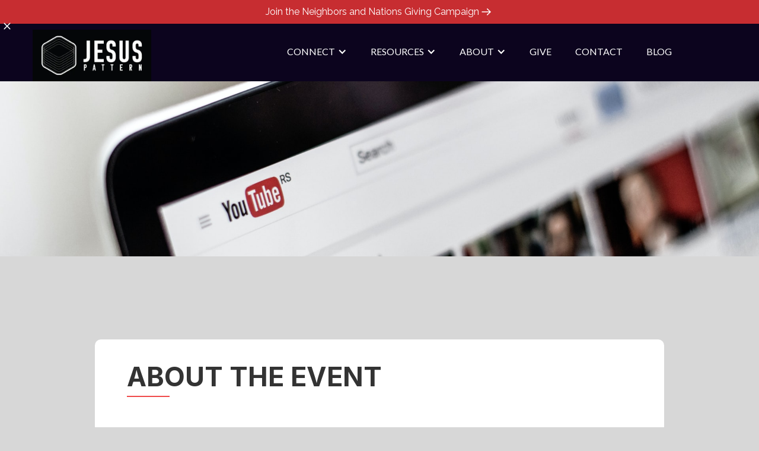

--- FILE ---
content_type: text/html; charset=utf-8
request_url: https://www.thejesuspattern.com/event/sunday-worship
body_size: 6006
content:
<!DOCTYPE html><!-- Last Published: Wed Jul 09 2025 20:04:25 GMT+0000 (Coordinated Universal Time) --><html data-wf-domain="www.thejesuspattern.com" data-wf-page="6227a0ae0810f92674d2ebf8" data-wf-site="621de466a818fce9ab02aece" data-wf-collection="6227a0ae0810f96cb3d2eb87" data-wf-item-slug="sunday-worship"><head><meta charset="utf-8"/><title>Events</title><meta content="The Jesus Pattern Network is a mission organization focused on implementing Jesus’ strategy for changing the world." name="description"/><meta content="width=device-width, initial-scale=1" name="viewport"/><link href="https://cdn.prod.website-files.com/621de466a818fce9ab02aece/css/element-theme-prowebfired-bfb599c725c5b.shared.7c01abeed.min.css" rel="stylesheet" type="text/css"/><link href="https://fonts.googleapis.com" rel="preconnect"/><link href="https://fonts.gstatic.com" rel="preconnect" crossorigin="anonymous"/><script src="https://ajax.googleapis.com/ajax/libs/webfont/1.6.26/webfont.js" type="text/javascript"></script><script type="text/javascript">WebFont.load({  google: {    families: ["Lato:100,100italic,300,300italic,400,400italic,700,700italic,900,900italic","Raleway:300,regular,500,600,700","Inter:300,regular,500,600,700"]  }});</script><script type="text/javascript">!function(o,c){var n=c.documentElement,t=" w-mod-";n.className+=t+"js",("ontouchstart"in o||o.DocumentTouch&&c instanceof DocumentTouch)&&(n.className+=t+"touch")}(window,document);</script><link href="https://cdn.prod.website-files.com/621de466a818fce9ab02aece/62824f21c2d1b56cad85804e_fav32-j.jpg" rel="shortcut icon" type="image/x-icon"/><link href="https://cdn.prod.website-files.com/621de466a818fce9ab02aece/62824f260251742833ee62d7_fav256-j.jpg" rel="apple-touch-icon"/><script async="" src="https://www.googletagmanager.com/gtag/js?id=G-LCFNTC9QQH"></script><script type="text/javascript">window.dataLayer = window.dataLayer || [];function gtag(){dataLayer.push(arguments);}gtag('js', new Date());gtag('config', 'G-LCFNTC9QQH', {'anonymize_ip': false});</script><script src="https://www.google.com/recaptcha/api.js" type="text/javascript"></script><!-- Meta Pixel Code -->
<script>
!function(f,b,e,v,n,t,s)
{if(f.fbq)return;n=f.fbq=function(){n.callMethod?
n.callMethod.apply(n,arguments):n.queue.push(arguments)};
if(!f._fbq)f._fbq=n;n.push=n;n.loaded=!0;n.version='2.0';
n.queue=[];t=b.createElement(e);t.async=!0;
t.src=v;s=b.getElementsByTagName(e)[0];
s.parentNode.insertBefore(t,s)}(window, document,'script',
'https://connect.facebook.net/en_US/fbevents.js');
fbq('init', '552394411528925');
fbq('track', 'PageView');
</script>
<noscript><img height="1" width="1" style="display:none"
src="https://www.facebook.com/tr?id=552394411528925&ev=PageView&noscript=1"
/></noscript>
<!-- End Meta Pixel Code --></head><body class="shaded"><div id="luxy" class="smooth-scrolling"><div data-collapse="medium" data-animation="default" data-duration="400" data-easing="ease" data-easing2="ease" role="banner" class="navbar w-nav"><div data-w-id="cdff9fa7-7e18-a42d-3ba8-1585d5c8531d" class="alter-banner"><div class="alter-banner-contents"><a data-w-id="4998bbf7-4e42-9104-672b-db14fdcfd125" href="/campaign-donation" class="link-alert-banner w-inline-block"><div>Join the Neighbors and Nations Giving Campaign</div><div class="icon-right w-embed"><?xml version="1.0" encoding="utf-8"?><!-- Uploaded to: SVG Repo, www.svgrepo.com, Generator: SVG Repo Mixer Tools -->
<svg width="100%" viewBox="0 0 24 24" fill="none" xmlns="http://www.w3.org/2000/svg">
<path d="M13.2328 16.4569C12.9328 16.7426 12.9212 17.2173 13.2069 17.5172C13.4926 17.8172 13.9673 17.8288 14.2672 17.5431L13.2328 16.4569ZM19.5172 12.5431C19.8172 12.2574 19.8288 11.7827 19.5431 11.4828C19.2574 11.1828 18.7827 11.1712 18.4828 11.4569L19.5172 12.5431ZM18.4828 12.5431C18.7827 12.8288 19.2574 12.8172 19.5431 12.5172C19.8288 12.2173 19.8172 11.7426 19.5172 11.4569L18.4828 12.5431ZM14.2672 6.4569C13.9673 6.17123 13.4926 6.18281 13.2069 6.48276C12.9212 6.78271 12.9328 7.25744 13.2328 7.5431L14.2672 6.4569ZM19 12.75C19.4142 12.75 19.75 12.4142 19.75 12C19.75 11.5858 19.4142 11.25 19 11.25V12.75ZM5 11.25C4.58579 11.25 4.25 11.5858 4.25 12C4.25 12.4142 4.58579 12.75 5 12.75V11.25ZM14.2672 17.5431L19.5172 12.5431L18.4828 11.4569L13.2328 16.4569L14.2672 17.5431ZM19.5172 11.4569L14.2672 6.4569L13.2328 7.5431L18.4828 12.5431L19.5172 11.4569ZM19 11.25L5 11.25V12.75L19 12.75V11.25Z" fill="currentcolor"/>
</svg></div></a><div class="row-countdown row-cd-nav-bar hide"><div class="cunter-title-nav-bar">TIME LEFT</div><div class="w-layout-grid grid-4 navbar-timer-grid"><div class="days days-in-nav-bar"><div class="date-time date-time-navbar">Days</div><div id="day-number" class="day-number day-num-nav-bar">0</div></div><div class="days days-in-nav-bar"><div class="date-time date-time-navbar">hours</div><div id="hour-number" class="day-number hour-number hr-num-nav-bar">0</div></div><div class="days days-in-nav-bar"><div class="date-time date-time-navbar">minutes</div><div id="minute-number" class="day-number minute-number min-num-nav-bar">0</div></div><div class="days days-in-nav-bar"><div class="date-time date-time-navbar">seconds</div><div id="second-number" class="day-number second-number sec-num-nav-bar">0</div></div></div></div></div><div data-w-id="2bb6d36d-9ba6-3ec7-f2de-6105b62ea555" class="icon-close w-embed"><?xml version="1.0" encoding="utf-8"?><!-- Uploaded to: SVG Repo, www.svgrepo.com, Generator: SVG Repo Mixer Tools -->
<svg width="100%" viewBox="0 -0.5 25 25" fill="none" xmlns="http://www.w3.org/2000/svg">
<path d="M6.96967 16.4697C6.67678 16.7626 6.67678 17.2374 6.96967 17.5303C7.26256 17.8232 7.73744 17.8232 8.03033 17.5303L6.96967 16.4697ZM13.0303 12.5303C13.3232 12.2374 13.3232 11.7626 13.0303 11.4697C12.7374 11.1768 12.2626 11.1768 11.9697 11.4697L13.0303 12.5303ZM11.9697 11.4697C11.6768 11.7626 11.6768 12.2374 11.9697 12.5303C12.2626 12.8232 12.7374 12.8232 13.0303 12.5303L11.9697 11.4697ZM18.0303 7.53033C18.3232 7.23744 18.3232 6.76256 18.0303 6.46967C17.7374 6.17678 17.2626 6.17678 16.9697 6.46967L18.0303 7.53033ZM13.0303 11.4697C12.7374 11.1768 12.2626 11.1768 11.9697 11.4697C11.6768 11.7626 11.6768 12.2374 11.9697 12.5303L13.0303 11.4697ZM16.9697 17.5303C17.2626 17.8232 17.7374 17.8232 18.0303 17.5303C18.3232 17.2374 18.3232 16.7626 18.0303 16.4697L16.9697 17.5303ZM11.9697 12.5303C12.2626 12.8232 12.7374 12.8232 13.0303 12.5303C13.3232 12.2374 13.3232 11.7626 13.0303 11.4697L11.9697 12.5303ZM8.03033 6.46967C7.73744 6.17678 7.26256 6.17678 6.96967 6.46967C6.67678 6.76256 6.67678 7.23744 6.96967 7.53033L8.03033 6.46967ZM8.03033 17.5303L13.0303 12.5303L11.9697 11.4697L6.96967 16.4697L8.03033 17.5303ZM13.0303 12.5303L18.0303 7.53033L16.9697 6.46967L11.9697 11.4697L13.0303 12.5303ZM11.9697 12.5303L16.9697 17.5303L18.0303 16.4697L13.0303 11.4697L11.9697 12.5303ZM13.0303 11.4697L8.03033 6.46967L6.96967 7.53033L11.9697 12.5303L13.0303 11.4697Z" fill="currentColor"/>
</svg></div></div><div class="counter-js-for-nav w-embed w-script"><script>
// Set the date we're counting down to
var countDownDate = new Date("December 31, 2023 11:59:00").getTime();

// Update the count down every 1 second
var x = setInterval(function() {

    // Get todays date and time
    var now = new Date().getTime();
    
    // Find the distance between now an the count down date
    var distance = countDownDate - now;
    
    // Time calculations for days, hours, minutes and seconds
    var days = Math.floor(distance / (1000 * 60 * 60 * 24));
    var hours = Math.floor((distance % (1000 * 60 * 60 * 24)) / (1000 * 60 * 60));
    var minutes = Math.floor((distance % (1000 * 60 * 60)) / (1000 * 60));
    var seconds = Math.floor((distance % (1000 * 60)) / 1000);
    
    // Output the result in an element with id="demo"
    document.getElementById("day-number").innerHTML = days;
    document.getElementById("hour-number").innerHTML = hours;
    document.getElementById("minute-number").innerHTML = minutes;
    document.getElementById("second-number").innerHTML = seconds;
    // If the count down is over, write some text 
    if (distance < 0) {
        clearInterval(x);
        document.getElementById("demo").innerHTML = "EXPIRED";
    }
}, 1000);
</script></div><div class="container nav w-container"><a href="/" class="brand w-nav-brand"><img src="https://cdn.prod.website-files.com/621de466a818fce9ab02aece/621dea9dbd85628820ceaab7_Horizontal%20Logo%20White%20JPEG.webp" loading="lazy" sizes="(max-width: 479px) 53vw, (max-width: 767px) 150px, (max-width: 991px) 111px, (max-width: 1279px) 20vw, (max-width: 1919px) 200px, 10vw" srcset="https://cdn.prod.website-files.com/621de466a818fce9ab02aece/621dea9dbd85628820ceaab7_Horizontal%20Logo%20White%20JPEG-p-500.webp 500w, https://cdn.prod.website-files.com/621de466a818fce9ab02aece/621dea9dbd85628820ceaab7_Horizontal%20Logo%20White%20JPEG-p-800.webp 800w, https://cdn.prod.website-files.com/621de466a818fce9ab02aece/621dea9dbd85628820ceaab7_Horizontal%20Logo%20White%20JPEG-p-1080.webp 1080w, https://cdn.prod.website-files.com/621de466a818fce9ab02aece/621dea9dbd85628820ceaab7_Horizontal%20Logo%20White%20JPEG-p-1600.webp 1600w, https://cdn.prod.website-files.com/621de466a818fce9ab02aece/621dea9dbd85628820ceaab7_Horizontal%20Logo%20White%20JPEG.webp 4345w" alt="" class="image-20"/></a><nav role="navigation" class="nav-menu w-nav-menu"><div data-hover="false" data-delay="0" class="nav-link w-dropdown"><div class="white w-dropdown-toggle"><div class="w-icon-dropdown-toggle"></div><div>connect</div></div><nav class="w-dropdown-list"><a href="/explorers" class="dropdown-link w-dropdown-link">explorers</a><a href="/ambassadors" class="dropdown-link w-dropdown-link">ambassadors</a><a href="/leaders" class="dropdown-link w-dropdown-link">leaders</a></nav></div><div data-hover="false" data-delay="0" class="nav-link w-dropdown"><div class="white w-dropdown-toggle"><div class="w-icon-dropdown-toggle"></div><div>resources</div></div><nav class="w-dropdown-list"><a href="/inspiration" class="dropdown-link w-dropdown-link">inspiration</a><a href="/videos" class="dropdown-link w-dropdown-link">training videos</a><a href="/links" class="dropdown-link w-dropdown-link">links</a><a href="/downloads" class="dropdown-link w-dropdown-link">downloads</a><a href="/stories" class="dropdown-link w-dropdown-link">stories</a></nav></div><div data-hover="false" data-delay="0" class="nav-link w-dropdown"><div class="white w-dropdown-toggle"><div class="w-icon-dropdown-toggle"></div><div>about</div></div><nav class="w-dropdown-list"><a href="/who-we-are" class="dropdown-link w-dropdown-link">who we are</a><a href="/vision-core-beliefs" class="dropdown-link w-dropdown-link">vision &amp; core beliefs</a><a href="/what-we-do" class="dropdown-link w-dropdown-link">what we do</a></nav></div><div data-hover="false" data-delay="0" class="nav-link hide w-dropdown"><div class="white w-dropdown-toggle"><div class="w-icon-dropdown-toggle"></div><div>microchurches</div></div><nav class="w-dropdown-list"><a href="/north-clarksville" class="dropdown-link w-dropdown-link">North Clarksville</a></nav></div><a href="/give" class="nav-link w-nav-link">give</a><a href="/contact" class="nav-link w-nav-link">contact</a><a href="/blog" class="nav-link w-nav-link">blog</a></nav><div class="menu-button w-nav-button"><div class="icon-3 w-icon-nav-menu"></div></div></div></div><div style="background-image:url(&quot;https://cdn.prod.website-files.com/621de466a818fca3eb02aecc/621de466a818fc38f102af16_nordwood-themes-8LfE0Lywyak-unsplash.jpg&quot;)" class="section inner-hero event-single"><div class="wrapper hero"><div class="hero-content-wrap centered"><h1 data-w-id="0e78a7e2-8020-de99-5186-6ad6b31ca7ac" style="opacity:0" class="section-titles hero">Sunday Worship</h1></div></div></div><div class="section no-height-limit"><div class="wrapper"><div class="about-us-wrap"><div class="content-wrap full-width"><div class="title-block left mb-40"><h1 class="heading left">About the Event</h1><div class="red-line"></div></div><div class="simple-text w-richtext"><p>Join us every Sunday for live worship service. Connect via your phone or computer by following <a href="http://link.to">this link<br/>‍</a></p></div></div></div><div class="about-us-wrap"><div class="content-wrap full-width"><div class="title-block left mb-40"><h1 class="heading">Where &amp; When</h1><div class="red-line"></div></div><div class="w-dyn-bind-empty"></div><div class="simple-text">Sundays at 10:00am</div><div class="simple-text">http://church.url/live-feed</div></div></div></div></div><div id="location" class="section center pre-footer"><div class="wrapper"><div id="Locate-Us" data-w-id="ad9e5315-1c38-3534-ce41-f0203e12825e" class="church-detail-box"><div class="columns-3 w-row"><div class="column-5 w-col w-col-7"><img src="https://cdn.prod.website-files.com/621de466a818fce9ab02aece/6225f43c2a82526812fffb03_Horizontal%20Logo%20Black%20PNG.webp" loading="lazy" sizes="(max-width: 479px) 93vw, (max-width: 767px) 43vw, (max-width: 991px) 45vw, (max-width: 1279px) 40vw, 513.984375px" srcset="https://cdn.prod.website-files.com/621de466a818fce9ab02aece/6225f43c2a82526812fffb03_Horizontal%20Logo%20Black%20PNG-p-500.webp 500w, https://cdn.prod.website-files.com/621de466a818fce9ab02aece/6225f43c2a82526812fffb03_Horizontal%20Logo%20Black%20PNG-p-800.webp 800w, https://cdn.prod.website-files.com/621de466a818fce9ab02aece/6225f43c2a82526812fffb03_Horizontal%20Logo%20Black%20PNG-p-1080.webp 1080w, https://cdn.prod.website-files.com/621de466a818fce9ab02aece/6225f43c2a82526812fffb03_Horizontal%20Logo%20Black%20PNG-p-1600.webp 1600w, https://cdn.prod.website-files.com/621de466a818fce9ab02aece/6225f43c2a82526812fffb03_Horizontal%20Logo%20Black%20PNG.webp 4345w" alt=""/></div><div class="column-9 w-col w-col-5"><div class="church-info-box"><h3 class="church-detail-title">Contact Us</h3><div class="church-info-text"><a href="tel:931.249.4212" class="simple-link">931.249.4212</a></div><div class="church-info-text"><a href="mailto:info@thejesuspattern.com" class="simple-link">info@thejesuspattern.com</a></div></div><div class="church-info-box hide"><h3 class="church-detail-title">Follow Us</h3><div class="div-block-12"><div class="church-social-links"><a href="https://www.facebook.com/groups/429783644964852" target="_blank" class="simple-link">Facebook</a></div><div class="church-social-links hide"><a href="https://twitter.com/" target="_blank" class="simple-link">Twitter</a></div><div class="church-social-links"><a href="https://www.instagram.com/thejesuspattern/" target="_blank" class="simple-link">Instagram</a></div></div></div></div></div></div></div></div><div class="footer-section"><div class="wrapper"><div class="footer-column w-row"><div class="column-6 w-col w-col-4"><a href="/" class="footer-lb w-inline-block"><img src="https://cdn.prod.website-files.com/621de466a818fce9ab02aece/621dea9dbd85628820ceaab7_Horizontal%20Logo%20White%20JPEG.webp" loading="lazy" sizes="(max-width: 479px) 92vw, (max-width: 767px) 90vw, (max-width: 991px) 29vw, (max-width: 1279px) 30vw, 380px" srcset="https://cdn.prod.website-files.com/621de466a818fce9ab02aece/621dea9dbd85628820ceaab7_Horizontal%20Logo%20White%20JPEG-p-500.webp 500w, https://cdn.prod.website-files.com/621de466a818fce9ab02aece/621dea9dbd85628820ceaab7_Horizontal%20Logo%20White%20JPEG-p-800.webp 800w, https://cdn.prod.website-files.com/621de466a818fce9ab02aece/621dea9dbd85628820ceaab7_Horizontal%20Logo%20White%20JPEG-p-1080.webp 1080w, https://cdn.prod.website-files.com/621de466a818fce9ab02aece/621dea9dbd85628820ceaab7_Horizontal%20Logo%20White%20JPEG-p-1600.webp 1600w, https://cdn.prod.website-files.com/621de466a818fce9ab02aece/621dea9dbd85628820ceaab7_Horizontal%20Logo%20White%20JPEG.webp 4345w" alt="" class="footer-logo"/></a><div class="footer-text">Contact<br/>‍<br/>‍<a href="tel:9312494212" class="footer-link">931.249.4212<br/></a></div><div class="footer-text"><a href="mailto:info@thejesuspattern.com" class="footer-link">info@thejesuspattern.com</a></div></div><div class="column-7 w-col w-col-4"><h2 class="footer-title hide">Menu</h2><div class="footer-links-wrapper hide"><a href="/who-we-are" class="footer-links">About Us</a><a href="/blog" class="footer-links">Blog</a><a href="/give" class="footer-links">Give</a><a href="/contact" class="footer-links">Contact</a></div></div><div class="w-col w-col-4"><h2 class="footer-title">Send us a message</h2><div id="Contact-Us" class="footer-form"><div class="w-form"><form id="email-form" name="email-form" data-name="Email Form" method="get" data-wf-page-id="6227a0ae0810f92674d2ebf8" data-wf-element-id="6c214f09-691a-7d59-f256-8ad61c2d5d17"><input class="text-field-2 w-input" maxlength="256" name="Name" data-name="Name" placeholder="Name" type="text" id="Name-3" required=""/><input class="text-field-2 w-input" maxlength="256" name="Email" data-name="Email" placeholder="Email" type="email" id="Email-4" required=""/><textarea placeholder="Message" maxlength="5000" id="Message-3" name="Message" required="" data-name="Message" class="textarea w-input"></textarea><div data-sitekey="6Ldx77skAAAAAJEBaLCGdwZlWHNpapa4u0nogaSL" class="w-form-formrecaptcha recaptcha g-recaptcha g-recaptcha-error g-recaptcha-disabled"></div><input type="submit" data-wait="Please wait..." class="submit-button w-button" value="Submit"/></form><div class="success-message w-form-done"><div class="text-block-4">Thank you! Your submission has been received!</div></div><div class="error-message w-form-fail"><div class="text-block-5">Oops! Something went wrong while submitting the form.</div></div></div></div></div></div><div class="footer-bottom"><div class="w-embed w-script"><span class="copyright">
      ©️ <span id="year">year</span
      ><span id="siteName"> The Jesus Pattern </span>. All Rights Reserved.
    </span>

    <style>
      .copyright {
        font-size: 12px;
        line-height: 1.4;
        color: #FFFFFF !important;
      }
    </style>

    <script>
      const year = document.getElementById("year");

      var today = new Date();
      var currentYear = today.getFullYear();
      console.log(currentYear);

      year.innerHTML = currentYear;
    </script></div><a rel="nofollow" href="https://pmfcreative.com/" target="_blank" class="pwf-lb w-inline-block"><img src="https://cdn.prod.website-files.com/621de466a818fce9ab02aece/64e446ba1feba79c99affb14_Made%20by%20PMF%20Creative-01.svg" loading="lazy" alt="" class="pwf-img image-21"/></a></div></div></div></div><script src="https://d3e54v103j8qbb.cloudfront.net/js/jquery-3.5.1.min.dc5e7f18c8.js?site=621de466a818fce9ab02aece" type="text/javascript" integrity="sha256-9/aliU8dGd2tb6OSsuzixeV4y/faTqgFtohetphbbj0=" crossorigin="anonymous"></script><script src="https://cdn.prod.website-files.com/621de466a818fce9ab02aece/js/element-theme-prowebfired-bfb599c725c5b.schunk.36b8fb49256177c8.js" type="text/javascript"></script><script src="https://cdn.prod.website-files.com/621de466a818fce9ab02aece/js/element-theme-prowebfired-bfb599c725c5b.schunk.58a1ff719503a0cf.js" type="text/javascript"></script><script src="https://cdn.prod.website-files.com/621de466a818fce9ab02aece/js/element-theme-prowebfired-bfb599c725c5b.5802a75d.80ba8e79f823272a.js" type="text/javascript"></script></body></html>

--- FILE ---
content_type: text/html; charset=utf-8
request_url: https://www.google.com/recaptcha/api2/anchor?ar=1&k=6Ldx77skAAAAAJEBaLCGdwZlWHNpapa4u0nogaSL&co=aHR0cHM6Ly93d3cudGhlamVzdXNwYXR0ZXJuLmNvbTo0NDM.&hl=en&v=N67nZn4AqZkNcbeMu4prBgzg&size=normal&anchor-ms=20000&execute-ms=30000&cb=17vzr29muphb
body_size: 50298
content:
<!DOCTYPE HTML><html dir="ltr" lang="en"><head><meta http-equiv="Content-Type" content="text/html; charset=UTF-8">
<meta http-equiv="X-UA-Compatible" content="IE=edge">
<title>reCAPTCHA</title>
<style type="text/css">
/* cyrillic-ext */
@font-face {
  font-family: 'Roboto';
  font-style: normal;
  font-weight: 400;
  font-stretch: 100%;
  src: url(//fonts.gstatic.com/s/roboto/v48/KFO7CnqEu92Fr1ME7kSn66aGLdTylUAMa3GUBHMdazTgWw.woff2) format('woff2');
  unicode-range: U+0460-052F, U+1C80-1C8A, U+20B4, U+2DE0-2DFF, U+A640-A69F, U+FE2E-FE2F;
}
/* cyrillic */
@font-face {
  font-family: 'Roboto';
  font-style: normal;
  font-weight: 400;
  font-stretch: 100%;
  src: url(//fonts.gstatic.com/s/roboto/v48/KFO7CnqEu92Fr1ME7kSn66aGLdTylUAMa3iUBHMdazTgWw.woff2) format('woff2');
  unicode-range: U+0301, U+0400-045F, U+0490-0491, U+04B0-04B1, U+2116;
}
/* greek-ext */
@font-face {
  font-family: 'Roboto';
  font-style: normal;
  font-weight: 400;
  font-stretch: 100%;
  src: url(//fonts.gstatic.com/s/roboto/v48/KFO7CnqEu92Fr1ME7kSn66aGLdTylUAMa3CUBHMdazTgWw.woff2) format('woff2');
  unicode-range: U+1F00-1FFF;
}
/* greek */
@font-face {
  font-family: 'Roboto';
  font-style: normal;
  font-weight: 400;
  font-stretch: 100%;
  src: url(//fonts.gstatic.com/s/roboto/v48/KFO7CnqEu92Fr1ME7kSn66aGLdTylUAMa3-UBHMdazTgWw.woff2) format('woff2');
  unicode-range: U+0370-0377, U+037A-037F, U+0384-038A, U+038C, U+038E-03A1, U+03A3-03FF;
}
/* math */
@font-face {
  font-family: 'Roboto';
  font-style: normal;
  font-weight: 400;
  font-stretch: 100%;
  src: url(//fonts.gstatic.com/s/roboto/v48/KFO7CnqEu92Fr1ME7kSn66aGLdTylUAMawCUBHMdazTgWw.woff2) format('woff2');
  unicode-range: U+0302-0303, U+0305, U+0307-0308, U+0310, U+0312, U+0315, U+031A, U+0326-0327, U+032C, U+032F-0330, U+0332-0333, U+0338, U+033A, U+0346, U+034D, U+0391-03A1, U+03A3-03A9, U+03B1-03C9, U+03D1, U+03D5-03D6, U+03F0-03F1, U+03F4-03F5, U+2016-2017, U+2034-2038, U+203C, U+2040, U+2043, U+2047, U+2050, U+2057, U+205F, U+2070-2071, U+2074-208E, U+2090-209C, U+20D0-20DC, U+20E1, U+20E5-20EF, U+2100-2112, U+2114-2115, U+2117-2121, U+2123-214F, U+2190, U+2192, U+2194-21AE, U+21B0-21E5, U+21F1-21F2, U+21F4-2211, U+2213-2214, U+2216-22FF, U+2308-230B, U+2310, U+2319, U+231C-2321, U+2336-237A, U+237C, U+2395, U+239B-23B7, U+23D0, U+23DC-23E1, U+2474-2475, U+25AF, U+25B3, U+25B7, U+25BD, U+25C1, U+25CA, U+25CC, U+25FB, U+266D-266F, U+27C0-27FF, U+2900-2AFF, U+2B0E-2B11, U+2B30-2B4C, U+2BFE, U+3030, U+FF5B, U+FF5D, U+1D400-1D7FF, U+1EE00-1EEFF;
}
/* symbols */
@font-face {
  font-family: 'Roboto';
  font-style: normal;
  font-weight: 400;
  font-stretch: 100%;
  src: url(//fonts.gstatic.com/s/roboto/v48/KFO7CnqEu92Fr1ME7kSn66aGLdTylUAMaxKUBHMdazTgWw.woff2) format('woff2');
  unicode-range: U+0001-000C, U+000E-001F, U+007F-009F, U+20DD-20E0, U+20E2-20E4, U+2150-218F, U+2190, U+2192, U+2194-2199, U+21AF, U+21E6-21F0, U+21F3, U+2218-2219, U+2299, U+22C4-22C6, U+2300-243F, U+2440-244A, U+2460-24FF, U+25A0-27BF, U+2800-28FF, U+2921-2922, U+2981, U+29BF, U+29EB, U+2B00-2BFF, U+4DC0-4DFF, U+FFF9-FFFB, U+10140-1018E, U+10190-1019C, U+101A0, U+101D0-101FD, U+102E0-102FB, U+10E60-10E7E, U+1D2C0-1D2D3, U+1D2E0-1D37F, U+1F000-1F0FF, U+1F100-1F1AD, U+1F1E6-1F1FF, U+1F30D-1F30F, U+1F315, U+1F31C, U+1F31E, U+1F320-1F32C, U+1F336, U+1F378, U+1F37D, U+1F382, U+1F393-1F39F, U+1F3A7-1F3A8, U+1F3AC-1F3AF, U+1F3C2, U+1F3C4-1F3C6, U+1F3CA-1F3CE, U+1F3D4-1F3E0, U+1F3ED, U+1F3F1-1F3F3, U+1F3F5-1F3F7, U+1F408, U+1F415, U+1F41F, U+1F426, U+1F43F, U+1F441-1F442, U+1F444, U+1F446-1F449, U+1F44C-1F44E, U+1F453, U+1F46A, U+1F47D, U+1F4A3, U+1F4B0, U+1F4B3, U+1F4B9, U+1F4BB, U+1F4BF, U+1F4C8-1F4CB, U+1F4D6, U+1F4DA, U+1F4DF, U+1F4E3-1F4E6, U+1F4EA-1F4ED, U+1F4F7, U+1F4F9-1F4FB, U+1F4FD-1F4FE, U+1F503, U+1F507-1F50B, U+1F50D, U+1F512-1F513, U+1F53E-1F54A, U+1F54F-1F5FA, U+1F610, U+1F650-1F67F, U+1F687, U+1F68D, U+1F691, U+1F694, U+1F698, U+1F6AD, U+1F6B2, U+1F6B9-1F6BA, U+1F6BC, U+1F6C6-1F6CF, U+1F6D3-1F6D7, U+1F6E0-1F6EA, U+1F6F0-1F6F3, U+1F6F7-1F6FC, U+1F700-1F7FF, U+1F800-1F80B, U+1F810-1F847, U+1F850-1F859, U+1F860-1F887, U+1F890-1F8AD, U+1F8B0-1F8BB, U+1F8C0-1F8C1, U+1F900-1F90B, U+1F93B, U+1F946, U+1F984, U+1F996, U+1F9E9, U+1FA00-1FA6F, U+1FA70-1FA7C, U+1FA80-1FA89, U+1FA8F-1FAC6, U+1FACE-1FADC, U+1FADF-1FAE9, U+1FAF0-1FAF8, U+1FB00-1FBFF;
}
/* vietnamese */
@font-face {
  font-family: 'Roboto';
  font-style: normal;
  font-weight: 400;
  font-stretch: 100%;
  src: url(//fonts.gstatic.com/s/roboto/v48/KFO7CnqEu92Fr1ME7kSn66aGLdTylUAMa3OUBHMdazTgWw.woff2) format('woff2');
  unicode-range: U+0102-0103, U+0110-0111, U+0128-0129, U+0168-0169, U+01A0-01A1, U+01AF-01B0, U+0300-0301, U+0303-0304, U+0308-0309, U+0323, U+0329, U+1EA0-1EF9, U+20AB;
}
/* latin-ext */
@font-face {
  font-family: 'Roboto';
  font-style: normal;
  font-weight: 400;
  font-stretch: 100%;
  src: url(//fonts.gstatic.com/s/roboto/v48/KFO7CnqEu92Fr1ME7kSn66aGLdTylUAMa3KUBHMdazTgWw.woff2) format('woff2');
  unicode-range: U+0100-02BA, U+02BD-02C5, U+02C7-02CC, U+02CE-02D7, U+02DD-02FF, U+0304, U+0308, U+0329, U+1D00-1DBF, U+1E00-1E9F, U+1EF2-1EFF, U+2020, U+20A0-20AB, U+20AD-20C0, U+2113, U+2C60-2C7F, U+A720-A7FF;
}
/* latin */
@font-face {
  font-family: 'Roboto';
  font-style: normal;
  font-weight: 400;
  font-stretch: 100%;
  src: url(//fonts.gstatic.com/s/roboto/v48/KFO7CnqEu92Fr1ME7kSn66aGLdTylUAMa3yUBHMdazQ.woff2) format('woff2');
  unicode-range: U+0000-00FF, U+0131, U+0152-0153, U+02BB-02BC, U+02C6, U+02DA, U+02DC, U+0304, U+0308, U+0329, U+2000-206F, U+20AC, U+2122, U+2191, U+2193, U+2212, U+2215, U+FEFF, U+FFFD;
}
/* cyrillic-ext */
@font-face {
  font-family: 'Roboto';
  font-style: normal;
  font-weight: 500;
  font-stretch: 100%;
  src: url(//fonts.gstatic.com/s/roboto/v48/KFO7CnqEu92Fr1ME7kSn66aGLdTylUAMa3GUBHMdazTgWw.woff2) format('woff2');
  unicode-range: U+0460-052F, U+1C80-1C8A, U+20B4, U+2DE0-2DFF, U+A640-A69F, U+FE2E-FE2F;
}
/* cyrillic */
@font-face {
  font-family: 'Roboto';
  font-style: normal;
  font-weight: 500;
  font-stretch: 100%;
  src: url(//fonts.gstatic.com/s/roboto/v48/KFO7CnqEu92Fr1ME7kSn66aGLdTylUAMa3iUBHMdazTgWw.woff2) format('woff2');
  unicode-range: U+0301, U+0400-045F, U+0490-0491, U+04B0-04B1, U+2116;
}
/* greek-ext */
@font-face {
  font-family: 'Roboto';
  font-style: normal;
  font-weight: 500;
  font-stretch: 100%;
  src: url(//fonts.gstatic.com/s/roboto/v48/KFO7CnqEu92Fr1ME7kSn66aGLdTylUAMa3CUBHMdazTgWw.woff2) format('woff2');
  unicode-range: U+1F00-1FFF;
}
/* greek */
@font-face {
  font-family: 'Roboto';
  font-style: normal;
  font-weight: 500;
  font-stretch: 100%;
  src: url(//fonts.gstatic.com/s/roboto/v48/KFO7CnqEu92Fr1ME7kSn66aGLdTylUAMa3-UBHMdazTgWw.woff2) format('woff2');
  unicode-range: U+0370-0377, U+037A-037F, U+0384-038A, U+038C, U+038E-03A1, U+03A3-03FF;
}
/* math */
@font-face {
  font-family: 'Roboto';
  font-style: normal;
  font-weight: 500;
  font-stretch: 100%;
  src: url(//fonts.gstatic.com/s/roboto/v48/KFO7CnqEu92Fr1ME7kSn66aGLdTylUAMawCUBHMdazTgWw.woff2) format('woff2');
  unicode-range: U+0302-0303, U+0305, U+0307-0308, U+0310, U+0312, U+0315, U+031A, U+0326-0327, U+032C, U+032F-0330, U+0332-0333, U+0338, U+033A, U+0346, U+034D, U+0391-03A1, U+03A3-03A9, U+03B1-03C9, U+03D1, U+03D5-03D6, U+03F0-03F1, U+03F4-03F5, U+2016-2017, U+2034-2038, U+203C, U+2040, U+2043, U+2047, U+2050, U+2057, U+205F, U+2070-2071, U+2074-208E, U+2090-209C, U+20D0-20DC, U+20E1, U+20E5-20EF, U+2100-2112, U+2114-2115, U+2117-2121, U+2123-214F, U+2190, U+2192, U+2194-21AE, U+21B0-21E5, U+21F1-21F2, U+21F4-2211, U+2213-2214, U+2216-22FF, U+2308-230B, U+2310, U+2319, U+231C-2321, U+2336-237A, U+237C, U+2395, U+239B-23B7, U+23D0, U+23DC-23E1, U+2474-2475, U+25AF, U+25B3, U+25B7, U+25BD, U+25C1, U+25CA, U+25CC, U+25FB, U+266D-266F, U+27C0-27FF, U+2900-2AFF, U+2B0E-2B11, U+2B30-2B4C, U+2BFE, U+3030, U+FF5B, U+FF5D, U+1D400-1D7FF, U+1EE00-1EEFF;
}
/* symbols */
@font-face {
  font-family: 'Roboto';
  font-style: normal;
  font-weight: 500;
  font-stretch: 100%;
  src: url(//fonts.gstatic.com/s/roboto/v48/KFO7CnqEu92Fr1ME7kSn66aGLdTylUAMaxKUBHMdazTgWw.woff2) format('woff2');
  unicode-range: U+0001-000C, U+000E-001F, U+007F-009F, U+20DD-20E0, U+20E2-20E4, U+2150-218F, U+2190, U+2192, U+2194-2199, U+21AF, U+21E6-21F0, U+21F3, U+2218-2219, U+2299, U+22C4-22C6, U+2300-243F, U+2440-244A, U+2460-24FF, U+25A0-27BF, U+2800-28FF, U+2921-2922, U+2981, U+29BF, U+29EB, U+2B00-2BFF, U+4DC0-4DFF, U+FFF9-FFFB, U+10140-1018E, U+10190-1019C, U+101A0, U+101D0-101FD, U+102E0-102FB, U+10E60-10E7E, U+1D2C0-1D2D3, U+1D2E0-1D37F, U+1F000-1F0FF, U+1F100-1F1AD, U+1F1E6-1F1FF, U+1F30D-1F30F, U+1F315, U+1F31C, U+1F31E, U+1F320-1F32C, U+1F336, U+1F378, U+1F37D, U+1F382, U+1F393-1F39F, U+1F3A7-1F3A8, U+1F3AC-1F3AF, U+1F3C2, U+1F3C4-1F3C6, U+1F3CA-1F3CE, U+1F3D4-1F3E0, U+1F3ED, U+1F3F1-1F3F3, U+1F3F5-1F3F7, U+1F408, U+1F415, U+1F41F, U+1F426, U+1F43F, U+1F441-1F442, U+1F444, U+1F446-1F449, U+1F44C-1F44E, U+1F453, U+1F46A, U+1F47D, U+1F4A3, U+1F4B0, U+1F4B3, U+1F4B9, U+1F4BB, U+1F4BF, U+1F4C8-1F4CB, U+1F4D6, U+1F4DA, U+1F4DF, U+1F4E3-1F4E6, U+1F4EA-1F4ED, U+1F4F7, U+1F4F9-1F4FB, U+1F4FD-1F4FE, U+1F503, U+1F507-1F50B, U+1F50D, U+1F512-1F513, U+1F53E-1F54A, U+1F54F-1F5FA, U+1F610, U+1F650-1F67F, U+1F687, U+1F68D, U+1F691, U+1F694, U+1F698, U+1F6AD, U+1F6B2, U+1F6B9-1F6BA, U+1F6BC, U+1F6C6-1F6CF, U+1F6D3-1F6D7, U+1F6E0-1F6EA, U+1F6F0-1F6F3, U+1F6F7-1F6FC, U+1F700-1F7FF, U+1F800-1F80B, U+1F810-1F847, U+1F850-1F859, U+1F860-1F887, U+1F890-1F8AD, U+1F8B0-1F8BB, U+1F8C0-1F8C1, U+1F900-1F90B, U+1F93B, U+1F946, U+1F984, U+1F996, U+1F9E9, U+1FA00-1FA6F, U+1FA70-1FA7C, U+1FA80-1FA89, U+1FA8F-1FAC6, U+1FACE-1FADC, U+1FADF-1FAE9, U+1FAF0-1FAF8, U+1FB00-1FBFF;
}
/* vietnamese */
@font-face {
  font-family: 'Roboto';
  font-style: normal;
  font-weight: 500;
  font-stretch: 100%;
  src: url(//fonts.gstatic.com/s/roboto/v48/KFO7CnqEu92Fr1ME7kSn66aGLdTylUAMa3OUBHMdazTgWw.woff2) format('woff2');
  unicode-range: U+0102-0103, U+0110-0111, U+0128-0129, U+0168-0169, U+01A0-01A1, U+01AF-01B0, U+0300-0301, U+0303-0304, U+0308-0309, U+0323, U+0329, U+1EA0-1EF9, U+20AB;
}
/* latin-ext */
@font-face {
  font-family: 'Roboto';
  font-style: normal;
  font-weight: 500;
  font-stretch: 100%;
  src: url(//fonts.gstatic.com/s/roboto/v48/KFO7CnqEu92Fr1ME7kSn66aGLdTylUAMa3KUBHMdazTgWw.woff2) format('woff2');
  unicode-range: U+0100-02BA, U+02BD-02C5, U+02C7-02CC, U+02CE-02D7, U+02DD-02FF, U+0304, U+0308, U+0329, U+1D00-1DBF, U+1E00-1E9F, U+1EF2-1EFF, U+2020, U+20A0-20AB, U+20AD-20C0, U+2113, U+2C60-2C7F, U+A720-A7FF;
}
/* latin */
@font-face {
  font-family: 'Roboto';
  font-style: normal;
  font-weight: 500;
  font-stretch: 100%;
  src: url(//fonts.gstatic.com/s/roboto/v48/KFO7CnqEu92Fr1ME7kSn66aGLdTylUAMa3yUBHMdazQ.woff2) format('woff2');
  unicode-range: U+0000-00FF, U+0131, U+0152-0153, U+02BB-02BC, U+02C6, U+02DA, U+02DC, U+0304, U+0308, U+0329, U+2000-206F, U+20AC, U+2122, U+2191, U+2193, U+2212, U+2215, U+FEFF, U+FFFD;
}
/* cyrillic-ext */
@font-face {
  font-family: 'Roboto';
  font-style: normal;
  font-weight: 900;
  font-stretch: 100%;
  src: url(//fonts.gstatic.com/s/roboto/v48/KFO7CnqEu92Fr1ME7kSn66aGLdTylUAMa3GUBHMdazTgWw.woff2) format('woff2');
  unicode-range: U+0460-052F, U+1C80-1C8A, U+20B4, U+2DE0-2DFF, U+A640-A69F, U+FE2E-FE2F;
}
/* cyrillic */
@font-face {
  font-family: 'Roboto';
  font-style: normal;
  font-weight: 900;
  font-stretch: 100%;
  src: url(//fonts.gstatic.com/s/roboto/v48/KFO7CnqEu92Fr1ME7kSn66aGLdTylUAMa3iUBHMdazTgWw.woff2) format('woff2');
  unicode-range: U+0301, U+0400-045F, U+0490-0491, U+04B0-04B1, U+2116;
}
/* greek-ext */
@font-face {
  font-family: 'Roboto';
  font-style: normal;
  font-weight: 900;
  font-stretch: 100%;
  src: url(//fonts.gstatic.com/s/roboto/v48/KFO7CnqEu92Fr1ME7kSn66aGLdTylUAMa3CUBHMdazTgWw.woff2) format('woff2');
  unicode-range: U+1F00-1FFF;
}
/* greek */
@font-face {
  font-family: 'Roboto';
  font-style: normal;
  font-weight: 900;
  font-stretch: 100%;
  src: url(//fonts.gstatic.com/s/roboto/v48/KFO7CnqEu92Fr1ME7kSn66aGLdTylUAMa3-UBHMdazTgWw.woff2) format('woff2');
  unicode-range: U+0370-0377, U+037A-037F, U+0384-038A, U+038C, U+038E-03A1, U+03A3-03FF;
}
/* math */
@font-face {
  font-family: 'Roboto';
  font-style: normal;
  font-weight: 900;
  font-stretch: 100%;
  src: url(//fonts.gstatic.com/s/roboto/v48/KFO7CnqEu92Fr1ME7kSn66aGLdTylUAMawCUBHMdazTgWw.woff2) format('woff2');
  unicode-range: U+0302-0303, U+0305, U+0307-0308, U+0310, U+0312, U+0315, U+031A, U+0326-0327, U+032C, U+032F-0330, U+0332-0333, U+0338, U+033A, U+0346, U+034D, U+0391-03A1, U+03A3-03A9, U+03B1-03C9, U+03D1, U+03D5-03D6, U+03F0-03F1, U+03F4-03F5, U+2016-2017, U+2034-2038, U+203C, U+2040, U+2043, U+2047, U+2050, U+2057, U+205F, U+2070-2071, U+2074-208E, U+2090-209C, U+20D0-20DC, U+20E1, U+20E5-20EF, U+2100-2112, U+2114-2115, U+2117-2121, U+2123-214F, U+2190, U+2192, U+2194-21AE, U+21B0-21E5, U+21F1-21F2, U+21F4-2211, U+2213-2214, U+2216-22FF, U+2308-230B, U+2310, U+2319, U+231C-2321, U+2336-237A, U+237C, U+2395, U+239B-23B7, U+23D0, U+23DC-23E1, U+2474-2475, U+25AF, U+25B3, U+25B7, U+25BD, U+25C1, U+25CA, U+25CC, U+25FB, U+266D-266F, U+27C0-27FF, U+2900-2AFF, U+2B0E-2B11, U+2B30-2B4C, U+2BFE, U+3030, U+FF5B, U+FF5D, U+1D400-1D7FF, U+1EE00-1EEFF;
}
/* symbols */
@font-face {
  font-family: 'Roboto';
  font-style: normal;
  font-weight: 900;
  font-stretch: 100%;
  src: url(//fonts.gstatic.com/s/roboto/v48/KFO7CnqEu92Fr1ME7kSn66aGLdTylUAMaxKUBHMdazTgWw.woff2) format('woff2');
  unicode-range: U+0001-000C, U+000E-001F, U+007F-009F, U+20DD-20E0, U+20E2-20E4, U+2150-218F, U+2190, U+2192, U+2194-2199, U+21AF, U+21E6-21F0, U+21F3, U+2218-2219, U+2299, U+22C4-22C6, U+2300-243F, U+2440-244A, U+2460-24FF, U+25A0-27BF, U+2800-28FF, U+2921-2922, U+2981, U+29BF, U+29EB, U+2B00-2BFF, U+4DC0-4DFF, U+FFF9-FFFB, U+10140-1018E, U+10190-1019C, U+101A0, U+101D0-101FD, U+102E0-102FB, U+10E60-10E7E, U+1D2C0-1D2D3, U+1D2E0-1D37F, U+1F000-1F0FF, U+1F100-1F1AD, U+1F1E6-1F1FF, U+1F30D-1F30F, U+1F315, U+1F31C, U+1F31E, U+1F320-1F32C, U+1F336, U+1F378, U+1F37D, U+1F382, U+1F393-1F39F, U+1F3A7-1F3A8, U+1F3AC-1F3AF, U+1F3C2, U+1F3C4-1F3C6, U+1F3CA-1F3CE, U+1F3D4-1F3E0, U+1F3ED, U+1F3F1-1F3F3, U+1F3F5-1F3F7, U+1F408, U+1F415, U+1F41F, U+1F426, U+1F43F, U+1F441-1F442, U+1F444, U+1F446-1F449, U+1F44C-1F44E, U+1F453, U+1F46A, U+1F47D, U+1F4A3, U+1F4B0, U+1F4B3, U+1F4B9, U+1F4BB, U+1F4BF, U+1F4C8-1F4CB, U+1F4D6, U+1F4DA, U+1F4DF, U+1F4E3-1F4E6, U+1F4EA-1F4ED, U+1F4F7, U+1F4F9-1F4FB, U+1F4FD-1F4FE, U+1F503, U+1F507-1F50B, U+1F50D, U+1F512-1F513, U+1F53E-1F54A, U+1F54F-1F5FA, U+1F610, U+1F650-1F67F, U+1F687, U+1F68D, U+1F691, U+1F694, U+1F698, U+1F6AD, U+1F6B2, U+1F6B9-1F6BA, U+1F6BC, U+1F6C6-1F6CF, U+1F6D3-1F6D7, U+1F6E0-1F6EA, U+1F6F0-1F6F3, U+1F6F7-1F6FC, U+1F700-1F7FF, U+1F800-1F80B, U+1F810-1F847, U+1F850-1F859, U+1F860-1F887, U+1F890-1F8AD, U+1F8B0-1F8BB, U+1F8C0-1F8C1, U+1F900-1F90B, U+1F93B, U+1F946, U+1F984, U+1F996, U+1F9E9, U+1FA00-1FA6F, U+1FA70-1FA7C, U+1FA80-1FA89, U+1FA8F-1FAC6, U+1FACE-1FADC, U+1FADF-1FAE9, U+1FAF0-1FAF8, U+1FB00-1FBFF;
}
/* vietnamese */
@font-face {
  font-family: 'Roboto';
  font-style: normal;
  font-weight: 900;
  font-stretch: 100%;
  src: url(//fonts.gstatic.com/s/roboto/v48/KFO7CnqEu92Fr1ME7kSn66aGLdTylUAMa3OUBHMdazTgWw.woff2) format('woff2');
  unicode-range: U+0102-0103, U+0110-0111, U+0128-0129, U+0168-0169, U+01A0-01A1, U+01AF-01B0, U+0300-0301, U+0303-0304, U+0308-0309, U+0323, U+0329, U+1EA0-1EF9, U+20AB;
}
/* latin-ext */
@font-face {
  font-family: 'Roboto';
  font-style: normal;
  font-weight: 900;
  font-stretch: 100%;
  src: url(//fonts.gstatic.com/s/roboto/v48/KFO7CnqEu92Fr1ME7kSn66aGLdTylUAMa3KUBHMdazTgWw.woff2) format('woff2');
  unicode-range: U+0100-02BA, U+02BD-02C5, U+02C7-02CC, U+02CE-02D7, U+02DD-02FF, U+0304, U+0308, U+0329, U+1D00-1DBF, U+1E00-1E9F, U+1EF2-1EFF, U+2020, U+20A0-20AB, U+20AD-20C0, U+2113, U+2C60-2C7F, U+A720-A7FF;
}
/* latin */
@font-face {
  font-family: 'Roboto';
  font-style: normal;
  font-weight: 900;
  font-stretch: 100%;
  src: url(//fonts.gstatic.com/s/roboto/v48/KFO7CnqEu92Fr1ME7kSn66aGLdTylUAMa3yUBHMdazQ.woff2) format('woff2');
  unicode-range: U+0000-00FF, U+0131, U+0152-0153, U+02BB-02BC, U+02C6, U+02DA, U+02DC, U+0304, U+0308, U+0329, U+2000-206F, U+20AC, U+2122, U+2191, U+2193, U+2212, U+2215, U+FEFF, U+FFFD;
}

</style>
<link rel="stylesheet" type="text/css" href="https://www.gstatic.com/recaptcha/releases/N67nZn4AqZkNcbeMu4prBgzg/styles__ltr.css">
<script nonce="QliKEN8CfUTRrKT11DsTng" type="text/javascript">window['__recaptcha_api'] = 'https://www.google.com/recaptcha/api2/';</script>
<script type="text/javascript" src="https://www.gstatic.com/recaptcha/releases/N67nZn4AqZkNcbeMu4prBgzg/recaptcha__en.js" nonce="QliKEN8CfUTRrKT11DsTng">
      
    </script></head>
<body><div id="rc-anchor-alert" class="rc-anchor-alert"></div>
<input type="hidden" id="recaptcha-token" value="[base64]">
<script type="text/javascript" nonce="QliKEN8CfUTRrKT11DsTng">
      recaptcha.anchor.Main.init("[\x22ainput\x22,[\x22bgdata\x22,\x22\x22,\[base64]/[base64]/MjU1Ong/[base64]/[base64]/[base64]/[base64]/[base64]/[base64]/[base64]/[base64]/[base64]/[base64]/[base64]/[base64]/[base64]/[base64]/[base64]\\u003d\x22,\[base64]\\u003d\x22,\x22w5nCssO0MsKjUMO1w65CwrrDtsKbw7zDg0QQDMOcwrpKwprDukEkw4nDlSLCusK4wrokwp/[base64]/bkrDlEQXwpvDo8O/w6bDvE1kw7nDicKNYcKAbBpRegfDr0ocfcKgwqjDlVA8EHxgVT7Cv1TDuCclwrQSE3HCojbDqEZFNMORw7/CgWHDq8OAX3pkw7V5c0VEw7jDm8Oew5o9wpM/w4dfwq7DiC8NeGvCjFUvUcKTB8KzwpzDsCPCkwzCtTovYMKSwr15NwfCisOUwr7CrTbCmcO0w5nDiUl+ADjDljvDtsK3wrNWw4/[base64]/[base64]/w6Mawrpvw4JrwoJgwoPDicO3w4HDnXh8WcK/LcKhw51CwqjCpsKgw5wlcD1Rw4LDnFh9CD7CnGs4OsKYw6sPwpHCmRpMwrHDvCXDnMO4worDr8Otw5PCoMK7wrZaXMKrHgvCtsOCPcKnZcKMwrYXw5DDkHgwwrbDgVdww5/DhFR8YADDsnPCs8KBwoHDkcOrw5V5KDFew6DCosKjasKww6JawrfClsOXw6fDvcKnDMOmw67Ctkc9w5k/[base64]/CoMK/w5clw77DtTvDoAF8RXDDo0nDsEc5LE7DngbCjsKRwqDCrcOSw4gifcOJZsOJw43DlQvCv3bCuDjDqCHDiEHCqMO9w5lrwqR8w6p1Sw/[base64]/[base64]/DnsO+w7/[base64]/wrdmwrF5a8OEDG10woHCs8KcwpDCpQZbaGXCiTY9JMKbRl/CjUXDkVTCosO2VcOkw4rDh8O3fcO9MWrCk8OQwpxZw7EWQMOVwq/DqB3CmcKIcwJTwoIMw6/[base64]/DhDwUMMKyV1HCt8KQw6U1wqBawrPDvjN1w6nDscOvw7LDlHhMwrrDqsOnKk1uwqLDr8K1fsKUwqpXVXNVw7QEwoXDuEMvwojCggB/dBDDpAXCvwnDucKFPsOKwpEYdwbCu0fDqzjChwXDlFA4wrNuwp1Fw4fCvTPDpCHDs8OYb3XCgWXDi8OrBMKSNFgJK0fDrU8cwrPCv8KCw5zCmMODwpDDiznDn0nDnCzCkj/DpsKEB8KEwpwIw606a39mwovCk29aw5VyBFl7w49hGMKoNwnCoGAUwq0sRsKsFMKvw745w4XDpsO4VMOfA8O+WlUaw7/DtMKDbx9kYcKBwpcawo7DjQ7CtlvDkcKcwqoQWhUnZndzwqpyw4c6w4oSw6AWHVgRM0jCmgsbwqJbwo4pw5DClsOCw4zDkTvCocKyOBLDnTrDscKDwoBAwqcPRwTCqsKQNilfR2NwLDPCmGIuw5XCksOqIcO8CsKKexs/wpkTwo/[base64]/woptd8KewqZ8BsKlPcOOwqc3w4LCiHk4P8K2Z8KGb0nCk8KPWMO2w6XCsCwfL0loKWoDMAUTw57DtSwiNcO3w7bDhsOQw6jDisOYNcOqwozCssOOw6TCqFFoScOxNB3DscOawosGw6bDscKxJ8K4T0bDuFTCmUJVw4/CscK8w5VNDk8qCsOCNmHCisO9wrrCp31oZcOTECPDnVB8w6DCgsKpdTXDjUtxw4HCuS7CnHZ3IEDCiQkeEgINbcKnw6XDghXDjsKQXUEVwqRlwoHCpksZLsK+Nh/CpXEbw7PCklwaRMOrw7rCryUJVhrCtsKQcA4OWiXCk2VcwoVzw5w4XgBBwqQJO8OGN8KPZik4UVsIw4TCp8O7YVDDih4lcizColljd8KiF8OHw79pUWlVw44DwpzCtT3CtMKawqF5bTnDgcKMSnbCnAAowodHEz5NMQJZwrPDhcOqwqTDmcKIw5/DoWPCtmRNFcO0wpVQW8KyHxjDokBywprChcKWwoTDhcOIw5/DjjPCpSDDvMOewocDwqzCgsOpcD1OKsKiw7nDlzbDvTbCjgPCtcK3Yhl+MB4YRkwZw6QDwpYIwpfDgcKIw5Rhw7bChx/CjVvDrmstXsK5T0NZNsOTMMOowoHCpcKebxIBw4rDq8KRw492w7HDmMO5RH7DmsOYdj3DtE8HwoszQ8KzQ0Bkw4IAw41fwrvDvDLCi1dBw6zDusKXw6ZIXsO2wozDl8KAw7zDn3fCowFxcg/DocOISAEQwp1/[base64]/DowTDvsOFwoPDqAjCosOUwptPw4LDnW7DrRgww75dBsKqf8KEZn/DqsK5wokvK8KUDyoxcMK4w4pJw5bCsXjDrMO4w78KFlIFw6UGVDwXw4VFXMKiI2jDocKIamzCvMKTMMKyGDHDogbCjcOZw6XCi8OQJxZow6hxwo1yZ3VZJsOmPsOVwq7CvcOcC2zClsOjwoQfwo8bw6N3wr/DrsKtTsOYwpnDgULDp0vClsK0KcKCBTQzw4DCpsK8wq7CqSx5w7nCisKcw4YSOcOLNcO7f8OffClYS8OHw4nCoUombMOrD3IodDTCklDDmcKCOlhJw6vDgVBawrw7CHbDvn9iwofDv13CqAkcOWVywq/DpHIhTsKpwqcCwrDCun4Nw6vDmCxeU8KQW8K7QMKtVsO3ZmzDig1vw4/CsRbDqQdGT8KZw7QjwrLDq8KMUcOsFSHDgsOUbsKjS8O/w5HCtcKkGi4ga8Ozw5PCrF7CnnwOwrwHSsKjwqPCpcOgBCkkXMOzw53Dmik5d8Kpw5vCh1zDj8Oqw4sgeXVcwp7DvnLCscOuwqJ8w5fDiMKkwrHCk05EIDXClMK7ecKswqDCgMKZwoMNw5bCmsKQMEXDkMKwcC/CmMKSbHHCrgTCo8KCfzDCggDDg8KTw5hkP8OwcMK+L8KyXBTDl8O8csOILMOFR8KFwrPDq8Ondg1ywoHCt8OkDm7ChsOYHMOgAcOfwq8gwq99bcKAw6/[base64]/w6hJFGrCgcO4w6bDkMKew4wpw5jDiMOIw6howrIfa8OQLsOmU8KJd8O3w7/ChMKMw5PDocK/CWwRKCNRwpbDjMKQVgnCjxU4LMOyI8Kkw4zCl8KfQcOwVsKqw5XDj8KHwoXCjMODGz55w55kwo4ODsOIDcOIcsOow6UbP8KzXhTDv0PCgcO/[base64]/wokFwpjCtGDDncKEccO0b8O+FCrDgVFDw5EkbsOOwo3Dg1BRwoclXcKtNhbDv8Oyw49OwqzCoGUEw6LCoV59w4HDjR0KwpoOwrljJmbCtcOiOcOMw4ktwq/ClsKfw7rCgEnDosK1a8KHw63DisKfUMKmwqnCsTXDv8OIDQbDm3AdccOYwqLCpcOlD0p7w4tDwqkrA0MhQcOJwpjDo8KdwrrCk23CkMOHw7J0PCrCgMOmYsKOwq7CvD4Nwo7DlMOpw4EJMsO2wohtV8KHNwXCv8OnLybDh1fCmALClj7DrMOvw4kYwr/Dh1doQGNUwqnDoGnCtxBdFWYZKsOuTsKwc1rDiMOaJm0SIAzDghjCi8Oow7Qjw43Di8KrwoxYwqYnw6PDjBrDsMKfEFHCiFLDqWI6w5fCk8KFw4NiAMKlw7fCh1E0wqPCuMKLwr0Sw5zCtjpOPMORdwfDlMKPIcOkw70iw50CEH/DqcKpDiXClU1jwoIfZcOhwoXDrQPClMOwwqlqw6PCrBFrwrh+wq3CpxDDnwLDlsKuw7vCvhjDqsKqwqXCvMODwoc+w6jDqQ0RXk1Uw7tDd8K4UcKIMsOSwp14Uy7Ch0DDtA/DuMKYK17Di8K8wo3CgRg1w53Cm8OBHgnCunZLQsKOQzjDnU02OGRcNcONCmkeTmvDp0jDm0nDkMKrw5fDsMO7asOmG2zDicKDdU1KMsKXw4wzOhfDtnZsIMK8wqjCiMO4TcOuwqzClELDu8Oxw706wrPDgizDpcO7w6hTwrIDwq/CmsKrO8Kow6h7wo/DvBTDrRFiw6TCgF7CmC/CvcO9SsKqMcOoHkY5w7wTwoR1wrHDrlVfcyknwrU0C8K3Ij1ewqDCu3g0HTXCqsK0bsO0w4obw7bChsOtcsOVw5LCosK2YhHDgcKtTsOww7XDnnBMwo8WworDtMKvSEkQwqPDgSAJw7/Dj0bDnkA7VCvCk8Kiw5vCry52w5fDgcOIdEZLw4/Dji0uwpfChlYIwqLClsKAbcKswpRNw5IJXMOQOUbDqsK5HMO5SijComZqAjFxYXvChXhwIy/Dt8OQDU05w6VBwrgADms2EMOJw63CvwnCscORewTCucK7dX0ow4wVwptUWMOtMMKlwrcYwqfCqMOtw4AHw7xEwqk+GCzDtS3DosKJKlZow77CqG/[base64]/DoMKGw6w3ZcK2ATsqw4Z4woPCkMO5XHEce3lZwphxwpspwr7CtFPCq8Kvwq8uG8K7wojCiWHDjA/DuMKkXQnDuT1ZByjCg8KcHhoxUVjDp8KZWj9dZcOFw4hIHsKcw5TCjS/DlUhOw5p/[base64]/Dt8KhaMKGOsKRHMO7w7TDpMO/wpV3w5YWw5DDq2/ClkcEeE9Ww58Rw4DCjAxTSyYebyFCwok4az55SMOXwpPCrwvCvCI3O8OMw4VSw5knwrrCoMOHw4wJMk/Ct8KzEXfDjhwBwpUNwrbCr8KVVcKJw4RPwpfCvkJiIcOzw7/[base64]/JMK/wodbwrghwpJOdm8eeWLCmRjDp8Oww5cUw5cIw53DviRiCk3Cp2RwIcOGH3RqesKMZsKMwp3ClcK2w7DChHR3UcO9wojCssO1PCHCjwAgwrjDs8O9H8KCAU8iw5/DuX5mWi4iw7UuwpwlBsOYEcKCRjvDk8KZZX/DksOfE17DmsKONgVVXBErZMKkwrYnPVZAwoJHICDDlAs2NB8bDkU1JmXDtcOGw7rDmcO3bMKiHCnCiWbDnsOhRsOiw47DqDJfCxZ7w53Dg8OJVHbDvsKqwohQDMOlw7kcw5bCpgvCisK9ewBNagUkXMK3WVoUw4/Coz3DqzLCoGLCtsK+w6vDv2taeRAcwojDoGRdwqV9w4kpGMOYHFvDscKTfcKfw6pPYcOnw4XCtsKoXWPCn8Knwp5Nw5LDp8O/[base64]/DkcK6YcKAwoDCvX8Rwo5ZVE8hUSTCrsOCw5BfwrPDjMOhZ1RXS8KaaB3Cs3XDv8KTUV99D3HCo8KtOhFpeWY8w60NwqTDjjvCl8OwPsOSXn3Dr8O/[base64]/DkmjDrMOacBpnwpQOWMOJbMOGwo5gd8O1wpYtwoxlK3Zvw5x4w4xlYcO6DT7CqgnCtn5Dw77CksOEw4LCvsKMw6fDqS3Cm0zDosKFb8Kzw4TDgsKPE8KNw4nClhJzwqAXMcK/w7wPwrFPw5TCl8KhLMKAw6Jqwpgjay7DosOdwoXDlxAuwpfDgcO/MsOJwpcVwqvDsV7Dk8Ozw7fCjMKbHxzDqQDDvMKiw742wobDk8KgwoZgw6UqEFHDm0fCjnvCvsOXfsKBw7wpPzTDt8Ofw6B1eg3DlMKCw4TChz3CpMOAw5jCnMOwVX95dMK+FTbCm8Ovw5A8CMKaw75Kwoscw5TCqMOhCXXDssK5ajNXa8O9w7YzTm90N3/[base64]/DiMO7w4dFw7x/dMKhwqLDtMKgRARDZcOJM8OAOcOnw6V9X3cCwqcew78eSAo6NSTDmE1KJcKlSCw3YRp8w5ZBfcKJw5vCssOwLwciw7hlB8K5McOwwrAhaHDDjnsLIsOodijCqMOUNMKRw5N5D8Kwwp7Dt3gwwqwNw6B8McK9HxXDmcOdCcO/wpfDi8Oiwp49f03ClnnDmhUFw4EGw7TDmsO/fmHDusOBCWfDpsOffMKKUQ3CqidUwoxDwo7CqGMmPcKHbTwEwpZaNMKZwpPDlUXCk0zDqRPDmsOMwpTCksKiWsOdUkspw7Z3UklId8O7UXXCocK0CMKyw4YQGT7DlTwkXUfDnMKMw7EQd8KSTwx2w683wp8LwqB0wqHCtV3Ck8KVDRUTUsOFSsOeecK/WmBLwozDulgpw78HQlrCncOEw6YxdUssw7sMwqvDkcKzKcK7WwwJfHzChMKUSsO+ZMOmcHdYJk7Ds8KzbsOvw4fDlijDlHxHJ3fDsDcUY3Ztw4jDkj7DuADDrUPCnMOhwpXDlMOKLsO/JcOfw5JrRHpxfcKCw4rCusK0VsKiNlJ/C8O0w5VCw67DgjNdw5DDqcOPw6dzwqkkwoTCkijDgx/Dol7Ci8OiTcKAUkkTwrXDnSXDtDkBCRjCjj/DtsOpwrDDgsKARz9qw5/[base64]/c8KSMCRHw7oBw7Z4HsObwr5Qwr/CiEbCo8OTL8ONUlg/J24lYsOjw6MSU8OjwqsJwpYNS0IuwpHDgjVawrLDh1/[base64]/DjMKIwr0lJcKcw6pSwpXCtcOxIcOEwpBgwpA8ZV1sJDspwqfCr8K/[base64]/[base64]/DihDCssOlw7Avw79jwonDocO4w4V6QFnDosOBwoDDnHfDrMKPYMKHw6jDu2/[base64]/[base64]/[base64]/CnsKZwqzDr8K5GsKLdcOIwrMDAkFZCSLCisKHfsOoecKoFcKCwprDtDzCvA7DoFNkbHRuNMOoXgzCoS/Cm0rDlcOgdsOVNsO/w68wDl3Co8Ojw4rDjcOdA8OqwrYJw63DmWzDoBpYNil2wpPDr8OVw6vCh8KFwrcLw6BRFMKbOl7CocK4w4Zvwq/DlUbCplwaw6PDvnpfYMKjw5rCl211w4cPEsKlw719AgsoYx12O8KJe1ltGsORw48UE2ptw5kKwrLDlcKMV8OZw5DDgSLDnsKrMsKiwqQbdsKLw49Fwpk/[base64]/DgyEEw6p/MMOqWcOxwp4Qw6jDmMKhwqPCnHRxfibDjmteYcOhw47DpUMDJ8OxFsKpwqvCoGRABhrDicKkXx3CgTA8LcOpw6PDvsKzPWLDmHrCs8KCNcOWMH3CuMOnH8Ofwr7DlktPwrzCgcO/ecOfR8OBw73Cpi5RGAXDkw/DtBVpw49aw5/ChMKZWcKXbcKkw5xBe0kowqnCosKUw6jCpcOcwq4hb0RHHMKXGMOvwrMfQCF+wohTwq3CgcO3w4AVw4PDsSNZw4/ChgEfwpDCpcKXBmHDosO3wpxWw4zDmxnCpkHDusOfw6RywpXChmDDksOpw5gPc8OdVHbDgsKsw55ZfsK9OMKkw59Dw64+AsOxwolywoItDQzCtx8SwqFQah/Cgw9ZEyrCuUvCuWYIwqsFw6XDkWllVsOReMKHGl3CnsOlwqvCj2ZAwojDj8K1AsKsd8KmQXMswofDgcKWB8KVw6EFwrcdwr7CrB/DohV+P08pDsOywqIkbMOIw5zCjsOZw6EEQ3R6wp/DpFjCgMKCbgZsA0rDpwTDgTB6Q0pTwqDDoXMOVsK0asKJEgXCscOaw4zDoTTDnsKZPBPDu8O/[base64]/Dv0XDkHrCmiHDqcK+w507w7nDtcKlPzrCm17DsTNFCnfDhsOew6zCgMOwBcKtwqsmwpTDpSMrwpvClHdHJsKmw5/CgcK4PMKnwoZ0wqzDlcO8YMK5wqzCrC3Ct8KBPGRqUw99w6zCgDfCrMK+wpRYw4LCkMKhwpPCs8Kqw7B2PSgbw48twrRqWzQSccK8JkXCnhZ3R8OdwqFLw6FVwovCmhXCscKmNm/DtMKlwoVMw4YCAcOwwpbCn3lCCMKTwolabXrCsxN4w5nDijrDo8KFXMK0BMKCO8OTw6gkwovCmsOuOcKMwrfCmcOhb1EUwrMnwqXDgsO/[base64]/CksO7RWZ8dijDnkEJMsOVI1/CoSZdwpjDj8OYR8KGw6HCsknDpcK6w7RpwpJkFsKXw7bDrMKYw55Kw6DCoMKUwrvCmVTCogLCsDLCh8OTwojCihHClcOpw57CjMKHJEo6w5tSw79NRcOaaQDDqcKhYCfDgsK3NmLCvz/DusO1LMOkZH4VwpvDqRk4w6VdwrQ8wpvDqyTDlsKrCsK4w7oSUTc0F8OWWMO0BzfCsjoYwrApel0ww7nCmcKsPXvCqHHDpMK7XmDCp8O4ZDcmQ8KXw5fChAlGw5vDg8Kmwp7Ct04tD8OQYB8/TANDw5oEb0R3AcKrw6ZiGS0/SUjDmMO+w5DCicK5w6NLcxA7wr/CnDnDhiLDhsOWw702KcO1E1pOw41CHMKIwocGOsOQw4k9wq/CvQ/CrMKHTsKBYcKVLMORdMKFY8KhwoIgMVXDlHPDrwAvw4JrwpAgJFU4CsOfPsOLEcKQeMO4WMOTwqrCnlnCvsKhwq4yXcOnNsK3wqciKcKdfcO3wrbDlx4YwoMYbjrDncK+ZMOXC8K9w7RXw6fCmsO8PgJIcsKbLcKaRcKCLwREKMOCw5vCmh/Dk8OHwr5zCMK5PF4yYcOpwpLChMK0X8O9w5s9BsOOw44hSE/DlFTCisO8wpFcY8Ktw7A+JwFHw7gCDMOdRsOJw6kUPMKTMisJw4vCosKFwrJFw43Dj8KHFU3CuTPCgWkOPsKXw6cwwq3CtlM8ajo/KVcPwoIEPlxSPsOkJnUFVlHClMK0a8Kiw4LDlMOAw6zDvxsuE8Kuwp7DkzVsM8OIw79/[base64]/[base64]/DuAxLdy/[base64]/EcKmAHl+GMK2GRUwEBRHSMKiQGrCsijCmi9zA3nCvUhow69gwo41wonClMO0woLDvMK/bMKSaXbDsnPDqFkEFsKDCcKYbytUw4bDvDREU8Kww4gjwpAzwpAHwpIlw6LDi8OnQMKqT8Oeam0/[base64]/[base64]/Cqz/CsWtYYD4Rw5LDs8K7wrHCv2HDpcO1wqADD8Kbw5/[base64]/w5lZw5E8w5kcw6fDoHPChcKYw6DDuMKmw6jDs8Oow4dNwr3DoA3Dl34YwrzDtwHDnMOSCC9NTVnDmALDuWsiQyphw7zCnsOUw77DicKJM8OJMzokw4Bjw7dmw4/DnsKiw7VSDMO+RW8eO8OVw6ATw4o7Ritlw6tfdMKRw4IZwpzClcK1w4ofwobDq8OrTsORMsOya8O+w5LDr8O8wrwmZTgdcAg3N8Kew4zDmcKEwpbCusOXw6NYwpMxPzUjYDXClz9Ew4UqOMOAwp7ChCPDhsK3RwPCocKnwqvDk8KkD8OQwqHDj8Ojw7fCmmzCqmBywq/[base64]/LR/CiQLDtBJiwpFewptENAQ9wrHDpMKAem53ZMOUw7VwL04twrdXWxnChENzRsOSw5RzwplCesOpKcKUDRs/wovDgB15BlQgesOTwroEKsK/wovDpU98wonCtMOdw6sUw4RBwpnCp8KAwrvCtcKaNGTDn8OOwqh5wrxDwrF4wqEkQcK/QMOEw7c6w7I2OQXCj0HCs8O7bcOhcTMHwrILYMKqDxjCjj9VXsK5KcKwZsORb8Orw7HDhcO1w7XCgsKKesOPb8Ogw4zCqh4Sw7LDng/DhcKeYWzCunIrOMKvWsOrwoXCiQ8NfMKqIMKAwpFASsO5cxksXADCiy0hwqPDjsKew4JjwoIcGlpAByTCk1HDnsK9w7kESW8ZwpzDvBPCq3BsaVsJUMKsw45wDUorHcOAw7bDmcOCW8K7w6ZxHl4PBMOww7gIRcKUw57DtcO/N8OELyh2wojDiXbDi8OnESHCrcOfZXAsw6TDp1rDo0fCsH41woFnwpwLwrJ+wr7Cg1nCjwvDrR1Gw5sVw44xw6LDs8K9wq/Cm8O4PlfDqMO+XzAOw65KwrpqwrBJwroXbi5Tw6XDn8KSw6jCrcKSw4Q+TkovwoZRV0DCjcO/woHCqcKewoAqw5AaL3hRFAcvY0B5w6FPwpnCq8K3wqTCgQ7DvsKYw63DgXtJw5xCw6d+w5/[base64]/DhMORXsOgAwseOcOaSzhXMcONw4UAw7DDhRLDkz3DvhpjKwAjZcKQwrXDqsK7fUXDqcKiIMOCScOOwqLDlTRybyJww4/DnsO5wqVew7LClGDDowvDinM3woLCkjDDszTChX8Ew6sID21GwqLDpjHCpMOhw7bCvDbDrsOkM8OpOsKUw4cbR0QAw6Uxw6o8Uk/DoXbCjA3DsTDCtA7CkcK2JMOmw6gowpTDiB3DoMKUwohewoDDjcOTCFtoAMOYMsKAwoEuwq8Ow54VNE7DlBDDsMOKUC7CisOSRXNiw5VsWMK3w4EPw7ZJY2w4w6rDhTbDmR/Du8O8GMOBXkTDmg0/B8Kcw7zCi8OlwpbCmB1QCDjCu3DCosOuw77DjgXCkWDChcKCGWXDqE7DiAPDjxDDvVDDucKBwrAFbsKsf3PDr1x3AR/Cm8Kpw6c/wpsrSMO3wolJwrzCvMOrw4wtwoXDq8KBw6zClVDDnQ1wwqvDiTDCkTASVEE3cWoNwphjXMKnw65cw4pSwrPDtiLDqGgQIi5Rw5DCjcO1fwYmw5rDlsKtw4zCh8O1ITLCvsKrRkvCgy/DnULDr8OFw7XCrCsqwr47ck1zHsOIHzLCkFwuWTPCn8KRwozDlcOjdjnDisKHw6cUKcKXw5rDkcOiw4HCh8Ozd8Owwrl2w6wPwpXCtcKswpjDhMKYwqjDi8KgwpvChElKSxLDlMOrR8KtPH9nwpEhwoLCkcKRwpbDr23DgcOAw5jDn1h/J2tSM1LCnBDCncO6w4U/wpNbFcOOwoPCncOVwpx/w7hfw4ESwol6wr9tVcO+CMK9U8ORXcKsw5Y0E8KUU8OVwr/CkCPCksOQKHfCr8Oxw4FPwq5IZGRKeyjDgF5two3CkcOMY30swonCh3PCqiIVacKqXEBsbTgQacKWUGFfE8ODBcOcXEfDocOTUEHDisK9wrYMeFfCn8KhwrfDuWnDmGXDplgUw7rCrsKEL8OHRcKMbkLCrsO/QMOSwr/CujHCunVuwrzCt8KOw6fCnmzDoSHDvMOZG8KwMGBgLcK/[base64]/wp/[base64]/AMKqw7U7EMKVKMOmwpcxwpc5wrYiw6HDjBfCvcO5Z8OUCsObGSXDl8KKwrpMXGPDnGh9w4J3w4/[base64]/w4vCoA99wocGUTMabkHCqMKMw5DCtsKQw4UwHXHCsw54wqxCUMKgbMK9wq7CsAsucTjCsH/DtGwfw549w77Dry52bzhiNcKJw7d7w456w7Myw5HDlQXCiSPCrcKFwqfDjTIvXsKTwo7DtDYjcMOjwp7Dr8KMw5bCsmbCuxN3V8OnO8KJEMKjw6LDu8KpJRZwwobCrMOgXWcjasK+JSrCu18JwoQCYl91fsOeZl7DlUTCkMOsVsOrdCDCsXYFRMKjesK/w7LCsWlqeMOEwrHCq8Kmw7/[base64]/CmsKnTMKvMcOjw641BMOQBcOzKkvDvDMGCsOAwrrDjioew43DlcOsWsKOUsKqO3l9w4dSw6Iuw5EnBnAgf3bDoCzCtMOHUQ8Hw7nDrMO2wqrCtU1cw6gIw5TDqDDDimEFwq3CrcKeE8O3Y8O2w4NQM8OqwrYtwoLChMKQQCIcU8KlJsKbw53DryRlw44/wq3DrHfCmVI2T8Khw7FmwokdAVzDn8OWUErDiltTesOcFX7DpyLCunXDgQBtO8KedsKKw7TDvMKZw6LDrsK0XcKKw67Cjh3DtGfDkQhkwrx8w4ZawpV1fcK7w4HDj8OHIMK2wqHCnTTDpcKAS8OvwqzCicOiw5jCocK6w6pTwpEsw7wjSjfClw/DlGtXT8KgesK9S8KRw4/DiwJTw5BWURXClQM4w4cYKyHDhsKbw5/DqMKfworDrhJNw7/CncOuB8OMw7FBw6o2LMK3w71ZAcKDwozDj0vClcKtw7HCklU4J8KNwqhyJDvChcKJUXLDiMOjQ1BXYgzDs3/[base64]/wrzDtMKze8KGG8OrFnBfw6XCnMKHwp7DtcKIOijDusOdw4FzPcK1w4nDqMKvwoVVGg3DkcKPDRIcDQvDgMOZw6nChsKqY2kibcO4BMOKwpMhwogfflzDm8OdwqYVwoDCuzrDvE3DkcOSbsOrfUAaKsO+w51ZwpDDk23DsMONWcKABDHDicO/ZcKiw5d7AXQFUUJkTsKQZGDCt8KUWMORw6LCqcOaF8OxwqU4woTCncOaw5M+wo12DcOXFXFLw4FSH8Oaw4phw58hwrLCm8KkwovCsDHCgsKuZcKmKlFZVlp/bsOXXcOvw7pJw43Du8Kqwr/DpsKRw5LDhmQLBhQjRnFsfw9Nw73Cl8KLLcODSBjCm27DksO9wrnDlkXDn8Kpwp4qFRfDuFJkwq12f8OIwro1w6g6FU/Cq8OdHMOQw71WQThCw47Ds8KYRhbCjMOYwqLDiHjDt8OnJEUKw6gXw4AfacKXwqtQRHjCi0kjw78RdMKnWVrCpmDCsi/[base64]/CvCDCisOOw4PDncOjPMOFw6zDucKiSiw0NMKzw4fCpUxyw6rDum7DrsK/[base64]/CmQ7CmDFZwqzDph58wozDocOkGcOWX8OjHDzDq0jCo8OnUMO7w5VqwpDCh8KLwo/CrzsxAcOGUVzDnGzCiWLDmWLDnit6wqINBcOuw7fDvcKIw7l4fmfDpFt4PwXDjcO8V8K0QBl4w44iecOsX8ONwrTCsMOnKwbDjsKvwpDDnCtmwp/DuMOrOsO5esOYNC/[base64]/ZsKQwqwJQsKQwpJdwo/ChgxmP8Kiwo3DkcORw4J6wrXDoT7DvkQAFTYIXkfDhMO4w4plchwCwrDDusKaw7fCrEvCpsO8QkMDwq3DkENzA8K+wp3DsMOLecOaVsOHwovDg24CLm/[base64]/Cp3vCtjfDlcKWWzPCpC4JW8KBw7xVwqvCkU3DpcKrGnTDoxzDl8OQcsO+fsKnw5zCiXwOwrogwrkyI8KGwrFxwpHDkWrCl8K1MGDClF4xI8O+GHrCkgoVRVgcb8OuwrrCjsOPwoBOd2fDgcKuSSUXw4M0KQfDsnDCsMOMSMKZcsOHesKQw4/CiCLDk1nDocKAw4lHwolkG8KYwqHDrCPDuk/DtXvDvUrCjgDCgFnDlgElW0XDiQAGZzZtLcKLfDvDhcOOwoTDrMKDwrxFw5s1w5DDiEHCmXpUasKHPjQfdkXCpsOsEgHDjMOPwrTDrh5oOn3CssK4wrhQX8K/woULwpMiP8OKS00mFsOpw7tqXVxvwrM/T8OFw7YIwolIUMO0YAvCisOPw7kjwpDCm8OKBsOvwqxqDcOTUmfDpiPCuU7CqUgtwpILRSxpNhnDgwUoN8OFwr9Aw4PDpMODwrrChFo5acOJWsOPZX04IcOjw5oqwo7DrS52wpJtwopZwrbDjRsTDQxyEcKvwp7DsSnDv8OHw43Cpz/[base64]/DicOhwq5ZwroYwrDDnUYPHC7ClMOMPcOnw6bDpcKvLMOlfsODKRvCssKtw7vDkyclwo3DgcKLGcO8w4gYIsO8w7TCqgJHYAM9wrQsRXvDmlBCw7/Cj8Kswq0kwoXDisOuwoTCtsKAGl/Ci23CkDjDicK5w6NRRcKaHMKHwpR/[base64]/IFEBCMKDw4t2w6hSwr/DrcOVw4fDtRV2w4E0wqHDrMOFw5fCoMKYPUIjwpdJHiQiwqHCqTluwplawqPDp8KzwpZlFlsSdsOBw4F1wpYWYi97cMOZw6w5RlYgST3Cr0vDoSMrw5HCoEbDicOjCWl3JsKSwpTDnwfCnS48LzzDocOowp8wwphOHMKew7fDvsK/woDDncKewprDtsKrD8OlwrXCpn7Cu8OWw6dUXMKCNA5Rw6bDjcKuw43Crj7DkUNDw4vDtF01wqdHw4zCscOLGSjCrsO8w7JVwp/[base64]/GisyQMODSsKCw4rDm8OFwqwpw6/DpS7DisOMw4s4w5Jxw44yQ3HDs3AHw6/Ci0LDjsKjRMK8wo0ZwpTCpsKcYMKnPMKhwppCR0rCoActJMKvDsOeHcKmw6svK3LClcOxTMKxwoTDosOYwpRzHSRdw7zCucKMCMO+wo0kR1nDuQLCg8KEA8OwAz8zw6fDp8O1w4Q/WcOEw4JDLsOYw5Z+O8O3w5tICsKXeQ9vwoNMw6nCt8K0wq7CosOub8OTwo/Csnt4w7PDlHzCucKeJsOtI8ODw4wTCMOjWcKvw5klXcOow7HDucK+TXkgw7ZOIsOIwpFcw4x6wrzDsg3CnHLCvMKswr/[base64]/DsQk/SWt7H3oJwoUEw4jCplHCp8OLwpXDu2EHwrzDvUcVwqjDjxspPF/Dq3zDocKLw4MAw7jDqsO5wqjDqMK7w5dZcHcPGsOWZnFtw7TDgcO7bsO4ecOiAsK1w7zCrTEhJMK/dMO2wrA6w4vDkynDjCjDkcKIw77CqWN2KsKLHmRxeTHClMKfwpsVw5HDhMKlPArCmyMzZMKKw5JRw4gXwoIgwo/[base64]/[base64]/w7vDhRDDssO6eMKkeS1qWxnDosOSQMKXw6jDh8KSw5VUw6DDuk0xWXrDhiA+fwcGNEtCw7YfPsKmwp9oFF/Cvj3DhcKew45PwpExZcKFJhLDtjMrLcK4JUdGw4/ChMOPaMKkWlVbwrFUL2jClMOnMlvChAJNwq7CrsK8w6Q/w67CnMKXSsKmNF7DpTTCs8OLw7DCq1kSwp3DpcOqwonDjBN8wqhawqQkX8K/J8KOwq3DllJmw40bwqbDrRgLwofDosKJVyjDusOXOcKfKBYJfGjCkyVEwr/Dv8O7CsKNwqbCjsKNVgMCw75vwpY+S8OWIMKDDy0qBcOdbXgowoFXDMO8w5nCjFMNXcOQZ8OII8Ksw7IEw5kZwovDhsO1w4fCpisteVPCs8K7w69ww6AINjbDlgHDgcKJEBrDj8KBwpTCvMKaw4jDswwvDm4Rw6l3wrTDmsKBwrUPCsOuwp/DhB1bwpnCm0fDlGHDk8Ohw7kvwq8BQVJ4wqRHK8KVwoAOPWPCoDvCjUZew4l4wqdkPErDlALDjMKDwppqA8OUwrbCtsOBTSRSw6FjMwUCw7o8AsKgw4Ynwp5+wroFRMKmEcOzwo15U2NQDmrDsWFMAjTDsMKWEsOkJMOvV8KPIGg/w6omWz/[base64]/w6cuwqvCuFU7fMOxRwZHwqkKIMKWw7Idwr1fBsOtYcOmw7BgMDPDvUHClcK9L8KLGsKuGsKjw7nCtsO2wpA0w5XDk3opw7zCkSbCjXUQw7dKLMOIJR/Cv8K9w4PDk8OXOMKwVsKsSh48w5E9wr9XDcOSw6HDgGrDpwV0MMKJJsK+wo7CsMKgwqjCjcOOwqTCmMKsWsOLIgAFNcKcM2zCmMOuw7RTV2sRUW3Cm8K+wprDhndnwqtYw7QRPTjDi8K3wo/CjsOOwr4cLsK4woTDqk3DlcKVSBhcwpLDiXwnJsKuw7ETw4lnCMK0awF6dUR/w5NgwrbCpiJUw5HDisKsLHzCm8KQw7nDlsO0wrjCk8KNw5piwoNXw5rDjFJfw7bCmGgfwqHCisKwwqc4w6TCgB8kwpTDj2DCmMOXwpUKw40ldMOXGWlCw43DgAnCvHrCrFnDnUvDvcKjJVlawoopw6LCiSPCuMOdw7k1wrJSDsOgwr/DksK1w63Ci2MkwonDjMOEDRw1wpPCqDp8NUlXw7bCtVMbPEPCux/CuEDCrcOjwqPDi0bDo1PDn8KDAnULwrvDt8K/w5HDh8KVJMOGwqlzYGPDhjMawp3DrV0McMKQZcKXfS/CgsOHA8OTT8KDwq9iw4vCg3DCvcKWCcK0ZsODwoAXNsKiw4RCwoXCkMOYfDA/[base64]/w7ZsEx3Co8OkwoIDw73DsUFoEsKcI8KkHcK5eQRgFMKmfMKUwpdKUB/CkmDCncKaGFZbA1xAwqpMesKtw6g5wp3CqnkbwrHDnBPDqMKPw4DDjzDCjyDDr0YiwoPDvW5xYcOyAgHCuxLDosOZwoQROGxhw7oQP8OHecKTBX8UEx/CglvCiMKFCsOMMcOKfmvCg8KPRcO7RE7CiSXCsMKIJcO4wqPDqzUkeBk9wr7DkcK9w5TDisKQw5zCucKWRCcww47DvH7CicONwo0yD17CrMONUy9Gw6vDmcKfw7h5w53Ctjk1wowPwpFyT3PDqwIkw5DDscOsBcKKw7NCJi9vPV/Dk8KeF0vCjsOHG3B/[base64]/CvsOHwobDj3zConfDvMOmwr9ZwqTCtMKeTMKvwrt4VcO+w7XCvRtnE8KMwqVow5sfwoPDm8KDwoduGcKDZsK2wo3DuQrClU/Du0J4AQcMFzbCsMKDBMOSI1xJcGDDsCxZLHsbw4cxWArCtXFOfQ3CsGsuwrx/woplCMKWYcOVwq7CucO2XcKfw5s9DXZHZMKSwprDncOvwqVgw6Qhw5PDt8KqRcOhwrknS8K+w79bw7PCvcO/[base64]/FjUHLz7DsRIsw4TCvMOVw5jDh33Cp8Oow4ZBwpbDlcKrw54XJcOhw4LDvGHDtQjDqQFJcxbCqmYufzd4wodAW8OVd3ksbw3DisOhw4Fgw6Rdw7PDggbDiDnDgcK6wrTCgMKSwo4yUsO9VcOrI0N5C8Omwr3CtSRDbVTDk8K3Ul/Cr8KGwo4uw5bCsArCvmvDuHLChlHCh8O2UMK8F8OtFcO9GMKfG2gXw68iwqFJFMOPDcOeHCILwpjCjcK/wrrCuD87w7sJw6HCk8K0wrp8Hw\\u003d\\u003d\x22],null,[\x22conf\x22,null,\x226Ldx77skAAAAAJEBaLCGdwZlWHNpapa4u0nogaSL\x22,0,null,null,null,1,[21,125,63,73,95,87,41,43,42,83,102,105,109,121],[7059694,271],0,null,null,null,null,0,null,0,1,700,1,null,0,\[base64]/76lBhnEnQkZnOKMAhnM8xEZ\x22,0,0,null,null,1,null,0,0,null,null,null,0],\x22https://www.thejesuspattern.com:443\x22,null,[1,1,1],null,null,null,0,3600,[\x22https://www.google.com/intl/en/policies/privacy/\x22,\x22https://www.google.com/intl/en/policies/terms/\x22],\x228D1TC9NCyoFNmAG41BWLM4uPH2LX1Ux351wUw1ZIUWk\\u003d\x22,0,0,null,1,1769533436573,0,0,[115],null,[251,24,63,216,11],\x22RC-jdSqtgVa1QwEeA\x22,null,null,null,null,null,\x220dAFcWeA4BpeY7GbA8lbseebsp0bXWQCD6WBJhdkb5qQXGa47e8wUdVo3o3R0MogNic30XSfUsRrd_a5Cqolz_aK81ialU2EOLeQ\x22,1769616236439]");
    </script></body></html>

--- FILE ---
content_type: text/css
request_url: https://cdn.prod.website-files.com/621de466a818fce9ab02aece/css/element-theme-prowebfired-bfb599c725c5b.shared.7c01abeed.min.css
body_size: 20343
content:
html{-webkit-text-size-adjust:100%;-ms-text-size-adjust:100%;font-family:sans-serif}body{margin:0}article,aside,details,figcaption,figure,footer,header,hgroup,main,menu,nav,section,summary{display:block}audio,canvas,progress,video{vertical-align:baseline;display:inline-block}audio:not([controls]){height:0;display:none}[hidden],template{display:none}a{background-color:#0000}a:active,a:hover{outline:0}abbr[title]{border-bottom:1px dotted}b,strong{font-weight:700}dfn{font-style:italic}h1{margin:.67em 0;font-size:2em}mark{color:#000;background:#ff0}small{font-size:80%}sub,sup{vertical-align:baseline;font-size:75%;line-height:0;position:relative}sup{top:-.5em}sub{bottom:-.25em}img{border:0}svg:not(:root){overflow:hidden}hr{box-sizing:content-box;height:0}pre{overflow:auto}code,kbd,pre,samp{font-family:monospace;font-size:1em}button,input,optgroup,select,textarea{color:inherit;font:inherit;margin:0}button{overflow:visible}button,select{text-transform:none}button,html input[type=button],input[type=reset]{-webkit-appearance:button;cursor:pointer}button[disabled],html input[disabled]{cursor:default}button::-moz-focus-inner,input::-moz-focus-inner{border:0;padding:0}input{line-height:normal}input[type=checkbox],input[type=radio]{box-sizing:border-box;padding:0}input[type=number]::-webkit-inner-spin-button,input[type=number]::-webkit-outer-spin-button{height:auto}input[type=search]{-webkit-appearance:none}input[type=search]::-webkit-search-cancel-button,input[type=search]::-webkit-search-decoration{-webkit-appearance:none}legend{border:0;padding:0}textarea{overflow:auto}optgroup{font-weight:700}table{border-collapse:collapse;border-spacing:0}td,th{padding:0}@font-face{font-family:webflow-icons;src:url([data-uri])format("truetype");font-weight:400;font-style:normal}[class^=w-icon-],[class*=\ w-icon-]{speak:none;font-variant:normal;text-transform:none;-webkit-font-smoothing:antialiased;-moz-osx-font-smoothing:grayscale;font-style:normal;font-weight:400;line-height:1;font-family:webflow-icons!important}.w-icon-slider-right:before{content:""}.w-icon-slider-left:before{content:""}.w-icon-nav-menu:before{content:""}.w-icon-arrow-down:before,.w-icon-dropdown-toggle:before{content:""}.w-icon-file-upload-remove:before{content:""}.w-icon-file-upload-icon:before{content:""}*{box-sizing:border-box}html{height:100%}body{color:#333;background-color:#fff;min-height:100%;margin:0;font-family:Arial,sans-serif;font-size:14px;line-height:20px}img{vertical-align:middle;max-width:100%;display:inline-block}html.w-mod-touch *{background-attachment:scroll!important}.w-block{display:block}.w-inline-block{max-width:100%;display:inline-block}.w-clearfix:before,.w-clearfix:after{content:" ";grid-area:1/1/2/2;display:table}.w-clearfix:after{clear:both}.w-hidden{display:none}.w-button{color:#fff;line-height:inherit;cursor:pointer;background-color:#3898ec;border:0;border-radius:0;padding:9px 15px;text-decoration:none;display:inline-block}input.w-button{-webkit-appearance:button}html[data-w-dynpage] [data-w-cloak]{color:#0000!important}.w-code-block{margin:unset}pre.w-code-block code{all:inherit}.w-optimization{display:contents}.w-webflow-badge,.w-webflow-badge>img{box-sizing:unset;width:unset;height:unset;max-height:unset;max-width:unset;min-height:unset;min-width:unset;margin:unset;padding:unset;float:unset;clear:unset;border:unset;border-radius:unset;background:unset;background-image:unset;background-position:unset;background-size:unset;background-repeat:unset;background-origin:unset;background-clip:unset;background-attachment:unset;background-color:unset;box-shadow:unset;transform:unset;direction:unset;font-family:unset;font-weight:unset;color:unset;font-size:unset;line-height:unset;font-style:unset;font-variant:unset;text-align:unset;letter-spacing:unset;-webkit-text-decoration:unset;text-decoration:unset;text-indent:unset;text-transform:unset;list-style-type:unset;text-shadow:unset;vertical-align:unset;cursor:unset;white-space:unset;word-break:unset;word-spacing:unset;word-wrap:unset;transition:unset}.w-webflow-badge{white-space:nowrap;cursor:pointer;box-shadow:0 0 0 1px #0000001a,0 1px 3px #0000001a;visibility:visible!important;opacity:1!important;z-index:2147483647!important;color:#aaadb0!important;overflow:unset!important;background-color:#fff!important;border-radius:3px!important;width:auto!important;height:auto!important;margin:0!important;padding:6px!important;font-size:12px!important;line-height:14px!important;text-decoration:none!important;display:inline-block!important;position:fixed!important;inset:auto 12px 12px auto!important;transform:none!important}.w-webflow-badge>img{position:unset;visibility:unset!important;opacity:1!important;vertical-align:middle!important;display:inline-block!important}h1,h2,h3,h4,h5,h6{margin-bottom:10px;font-weight:700}h1{margin-top:20px;font-size:38px;line-height:44px}h2{margin-top:20px;font-size:32px;line-height:36px}h3{margin-top:20px;font-size:24px;line-height:30px}h4{margin-top:10px;font-size:18px;line-height:24px}h5{margin-top:10px;font-size:14px;line-height:20px}h6{margin-top:10px;font-size:12px;line-height:18px}p{margin-top:0;margin-bottom:10px}blockquote{border-left:5px solid #e2e2e2;margin:0 0 10px;padding:10px 20px;font-size:18px;line-height:22px}figure{margin:0 0 10px}figcaption{text-align:center;margin-top:5px}ul,ol{margin-top:0;margin-bottom:10px;padding-left:40px}.w-list-unstyled{padding-left:0;list-style:none}.w-embed:before,.w-embed:after{content:" ";grid-area:1/1/2/2;display:table}.w-embed:after{clear:both}.w-video{width:100%;padding:0;position:relative}.w-video iframe,.w-video object,.w-video embed{border:none;width:100%;height:100%;position:absolute;top:0;left:0}fieldset{border:0;margin:0;padding:0}button,[type=button],[type=reset]{cursor:pointer;-webkit-appearance:button;border:0}.w-form{margin:0 0 15px}.w-form-done{text-align:center;background-color:#ddd;padding:20px;display:none}.w-form-fail{background-color:#ffdede;margin-top:10px;padding:10px;display:none}label{margin-bottom:5px;font-weight:700;display:block}.w-input,.w-select{color:#333;vertical-align:middle;background-color:#fff;border:1px solid #ccc;width:100%;height:38px;margin-bottom:10px;padding:8px 12px;font-size:14px;line-height:1.42857;display:block}.w-input::placeholder,.w-select::placeholder{color:#999}.w-input:focus,.w-select:focus{border-color:#3898ec;outline:0}.w-input[disabled],.w-select[disabled],.w-input[readonly],.w-select[readonly],fieldset[disabled] .w-input,fieldset[disabled] .w-select{cursor:not-allowed}.w-input[disabled]:not(.w-input-disabled),.w-select[disabled]:not(.w-input-disabled),.w-input[readonly],.w-select[readonly],fieldset[disabled]:not(.w-input-disabled) .w-input,fieldset[disabled]:not(.w-input-disabled) .w-select{background-color:#eee}textarea.w-input,textarea.w-select{height:auto}.w-select{background-color:#f3f3f3}.w-select[multiple]{height:auto}.w-form-label{cursor:pointer;margin-bottom:0;font-weight:400;display:inline-block}.w-radio{margin-bottom:5px;padding-left:20px;display:block}.w-radio:before,.w-radio:after{content:" ";grid-area:1/1/2/2;display:table}.w-radio:after{clear:both}.w-radio-input{float:left;margin:3px 0 0 -20px;line-height:normal}.w-file-upload{margin-bottom:10px;display:block}.w-file-upload-input{opacity:0;z-index:-100;width:.1px;height:.1px;position:absolute;overflow:hidden}.w-file-upload-default,.w-file-upload-uploading,.w-file-upload-success{color:#333;display:inline-block}.w-file-upload-error{margin-top:10px;display:block}.w-file-upload-default.w-hidden,.w-file-upload-uploading.w-hidden,.w-file-upload-error.w-hidden,.w-file-upload-success.w-hidden{display:none}.w-file-upload-uploading-btn{cursor:pointer;background-color:#fafafa;border:1px solid #ccc;margin:0;padding:8px 12px;font-size:14px;font-weight:400;display:flex}.w-file-upload-file{background-color:#fafafa;border:1px solid #ccc;flex-grow:1;justify-content:space-between;margin:0;padding:8px 9px 8px 11px;display:flex}.w-file-upload-file-name{font-size:14px;font-weight:400;display:block}.w-file-remove-link{cursor:pointer;width:auto;height:auto;margin-top:3px;margin-left:10px;padding:3px;display:block}.w-icon-file-upload-remove{margin:auto;font-size:10px}.w-file-upload-error-msg{color:#ea384c;padding:2px 0;display:inline-block}.w-file-upload-info{padding:0 12px;line-height:38px;display:inline-block}.w-file-upload-label{cursor:pointer;background-color:#fafafa;border:1px solid #ccc;margin:0;padding:8px 12px;font-size:14px;font-weight:400;display:inline-block}.w-icon-file-upload-icon,.w-icon-file-upload-uploading{width:20px;margin-right:8px;display:inline-block}.w-icon-file-upload-uploading{height:20px}.w-container{max-width:940px;margin-left:auto;margin-right:auto}.w-container:before,.w-container:after{content:" ";grid-area:1/1/2/2;display:table}.w-container:after{clear:both}.w-container .w-row{margin-left:-10px;margin-right:-10px}.w-row:before,.w-row:after{content:" ";grid-area:1/1/2/2;display:table}.w-row:after{clear:both}.w-row .w-row{margin-left:0;margin-right:0}.w-col{float:left;width:100%;min-height:1px;padding-left:10px;padding-right:10px;position:relative}.w-col .w-col{padding-left:0;padding-right:0}.w-col-1{width:8.33333%}.w-col-2{width:16.6667%}.w-col-3{width:25%}.w-col-4{width:33.3333%}.w-col-5{width:41.6667%}.w-col-6{width:50%}.w-col-7{width:58.3333%}.w-col-8{width:66.6667%}.w-col-9{width:75%}.w-col-10{width:83.3333%}.w-col-11{width:91.6667%}.w-col-12{width:100%}.w-hidden-main{display:none!important}@media screen and (max-width:991px){.w-container{max-width:728px}.w-hidden-main{display:inherit!important}.w-hidden-medium{display:none!important}.w-col-medium-1{width:8.33333%}.w-col-medium-2{width:16.6667%}.w-col-medium-3{width:25%}.w-col-medium-4{width:33.3333%}.w-col-medium-5{width:41.6667%}.w-col-medium-6{width:50%}.w-col-medium-7{width:58.3333%}.w-col-medium-8{width:66.6667%}.w-col-medium-9{width:75%}.w-col-medium-10{width:83.3333%}.w-col-medium-11{width:91.6667%}.w-col-medium-12{width:100%}.w-col-stack{width:100%;left:auto;right:auto}}@media screen and (max-width:767px){.w-hidden-main,.w-hidden-medium{display:inherit!important}.w-hidden-small{display:none!important}.w-row,.w-container .w-row{margin-left:0;margin-right:0}.w-col{width:100%;left:auto;right:auto}.w-col-small-1{width:8.33333%}.w-col-small-2{width:16.6667%}.w-col-small-3{width:25%}.w-col-small-4{width:33.3333%}.w-col-small-5{width:41.6667%}.w-col-small-6{width:50%}.w-col-small-7{width:58.3333%}.w-col-small-8{width:66.6667%}.w-col-small-9{width:75%}.w-col-small-10{width:83.3333%}.w-col-small-11{width:91.6667%}.w-col-small-12{width:100%}}@media screen and (max-width:479px){.w-container{max-width:none}.w-hidden-main,.w-hidden-medium,.w-hidden-small{display:inherit!important}.w-hidden-tiny{display:none!important}.w-col{width:100%}.w-col-tiny-1{width:8.33333%}.w-col-tiny-2{width:16.6667%}.w-col-tiny-3{width:25%}.w-col-tiny-4{width:33.3333%}.w-col-tiny-5{width:41.6667%}.w-col-tiny-6{width:50%}.w-col-tiny-7{width:58.3333%}.w-col-tiny-8{width:66.6667%}.w-col-tiny-9{width:75%}.w-col-tiny-10{width:83.3333%}.w-col-tiny-11{width:91.6667%}.w-col-tiny-12{width:100%}}.w-widget{position:relative}.w-widget-map{width:100%;height:400px}.w-widget-map label{width:auto;display:inline}.w-widget-map img{max-width:inherit}.w-widget-map .gm-style-iw{text-align:center}.w-widget-map .gm-style-iw>button{display:none!important}.w-widget-twitter{overflow:hidden}.w-widget-twitter-count-shim{vertical-align:top;text-align:center;background:#fff;border:1px solid #758696;border-radius:3px;width:28px;height:20px;display:inline-block;position:relative}.w-widget-twitter-count-shim *{pointer-events:none;-webkit-user-select:none;user-select:none}.w-widget-twitter-count-shim .w-widget-twitter-count-inner{text-align:center;color:#999;font-family:serif;font-size:15px;line-height:12px;position:relative}.w-widget-twitter-count-shim .w-widget-twitter-count-clear{display:block;position:relative}.w-widget-twitter-count-shim.w--large{width:36px;height:28px}.w-widget-twitter-count-shim.w--large .w-widget-twitter-count-inner{font-size:18px;line-height:18px}.w-widget-twitter-count-shim:not(.w--vertical){margin-left:5px;margin-right:8px}.w-widget-twitter-count-shim:not(.w--vertical).w--large{margin-left:6px}.w-widget-twitter-count-shim:not(.w--vertical):before,.w-widget-twitter-count-shim:not(.w--vertical):after{content:" ";pointer-events:none;border:solid #0000;width:0;height:0;position:absolute;top:50%;left:0}.w-widget-twitter-count-shim:not(.w--vertical):before{border-width:4px;border-color:#75869600 #5d6c7b #75869600 #75869600;margin-top:-4px;margin-left:-9px}.w-widget-twitter-count-shim:not(.w--vertical).w--large:before{border-width:5px;margin-top:-5px;margin-left:-10px}.w-widget-twitter-count-shim:not(.w--vertical):after{border-width:4px;border-color:#fff0 #fff #fff0 #fff0;margin-top:-4px;margin-left:-8px}.w-widget-twitter-count-shim:not(.w--vertical).w--large:after{border-width:5px;margin-top:-5px;margin-left:-9px}.w-widget-twitter-count-shim.w--vertical{width:61px;height:33px;margin-bottom:8px}.w-widget-twitter-count-shim.w--vertical:before,.w-widget-twitter-count-shim.w--vertical:after{content:" ";pointer-events:none;border:solid #0000;width:0;height:0;position:absolute;top:100%;left:50%}.w-widget-twitter-count-shim.w--vertical:before{border-width:5px;border-color:#5d6c7b #75869600 #75869600;margin-left:-5px}.w-widget-twitter-count-shim.w--vertical:after{border-width:4px;border-color:#fff #fff0 #fff0;margin-left:-4px}.w-widget-twitter-count-shim.w--vertical .w-widget-twitter-count-inner{font-size:18px;line-height:22px}.w-widget-twitter-count-shim.w--vertical.w--large{width:76px}.w-background-video{color:#fff;height:500px;position:relative;overflow:hidden}.w-background-video>video{object-fit:cover;z-index:-100;background-position:50%;background-size:cover;width:100%;height:100%;margin:auto;position:absolute;inset:-100%}.w-background-video>video::-webkit-media-controls-start-playback-button{-webkit-appearance:none;display:none!important}.w-background-video--control{background-color:#0000;padding:0;position:absolute;bottom:1em;right:1em}.w-background-video--control>[hidden]{display:none!important}.w-slider{text-align:center;clear:both;-webkit-tap-highlight-color:#0000;tap-highlight-color:#0000;background:#ddd;height:300px;position:relative}.w-slider-mask{z-index:1;white-space:nowrap;height:100%;display:block;position:relative;left:0;right:0;overflow:hidden}.w-slide{vertical-align:top;white-space:normal;text-align:left;width:100%;height:100%;display:inline-block;position:relative}.w-slider-nav{z-index:2;text-align:center;-webkit-tap-highlight-color:#0000;tap-highlight-color:#0000;height:40px;margin:auto;padding-top:10px;position:absolute;inset:auto 0 0}.w-slider-nav.w-round>div{border-radius:100%}.w-slider-nav.w-num>div{font-size:inherit;line-height:inherit;width:auto;height:auto;padding:.2em .5em}.w-slider-nav.w-shadow>div{box-shadow:0 0 3px #3336}.w-slider-nav-invert{color:#fff}.w-slider-nav-invert>div{background-color:#2226}.w-slider-nav-invert>div.w-active{background-color:#222}.w-slider-dot{cursor:pointer;background-color:#fff6;width:1em;height:1em;margin:0 3px .5em;transition:background-color .1s,color .1s;display:inline-block;position:relative}.w-slider-dot.w-active{background-color:#fff}.w-slider-dot:focus{outline:none;box-shadow:0 0 0 2px #fff}.w-slider-dot:focus.w-active{box-shadow:none}.w-slider-arrow-left,.w-slider-arrow-right{cursor:pointer;color:#fff;-webkit-tap-highlight-color:#0000;tap-highlight-color:#0000;-webkit-user-select:none;user-select:none;width:80px;margin:auto;font-size:40px;position:absolute;inset:0;overflow:hidden}.w-slider-arrow-left [class^=w-icon-],.w-slider-arrow-right [class^=w-icon-],.w-slider-arrow-left [class*=\ w-icon-],.w-slider-arrow-right [class*=\ w-icon-]{position:absolute}.w-slider-arrow-left:focus,.w-slider-arrow-right:focus{outline:0}.w-slider-arrow-left{z-index:3;right:auto}.w-slider-arrow-right{z-index:4;left:auto}.w-icon-slider-left,.w-icon-slider-right{width:1em;height:1em;margin:auto;inset:0}.w-slider-aria-label{clip:rect(0 0 0 0);border:0;width:1px;height:1px;margin:-1px;padding:0;position:absolute;overflow:hidden}.w-slider-force-show{display:block!important}.w-dropdown{text-align:left;z-index:900;margin-left:auto;margin-right:auto;display:inline-block;position:relative}.w-dropdown-btn,.w-dropdown-toggle,.w-dropdown-link{vertical-align:top;color:#222;text-align:left;white-space:nowrap;margin-left:auto;margin-right:auto;padding:20px;text-decoration:none;position:relative}.w-dropdown-toggle{-webkit-user-select:none;user-select:none;cursor:pointer;padding-right:40px;display:inline-block}.w-dropdown-toggle:focus{outline:0}.w-icon-dropdown-toggle{width:1em;height:1em;margin:auto 20px auto auto;position:absolute;top:0;bottom:0;right:0}.w-dropdown-list{background:#ddd;min-width:100%;display:none;position:absolute}.w-dropdown-list.w--open{display:block}.w-dropdown-link{color:#222;padding:10px 20px;display:block}.w-dropdown-link.w--current{color:#0082f3}.w-dropdown-link:focus{outline:0}@media screen and (max-width:767px){.w-nav-brand{padding-left:10px}}.w-lightbox-backdrop{cursor:auto;letter-spacing:normal;text-indent:0;text-shadow:none;text-transform:none;visibility:visible;white-space:normal;word-break:normal;word-spacing:normal;word-wrap:normal;color:#fff;text-align:center;z-index:2000;opacity:0;-webkit-user-select:none;-moz-user-select:none;-webkit-tap-highlight-color:transparent;background:#000000e6;outline:0;font-family:Helvetica Neue,Helvetica,Ubuntu,Segoe UI,Verdana,sans-serif;font-size:17px;font-style:normal;font-weight:300;line-height:1.2;list-style:disc;position:fixed;inset:0;-webkit-transform:translate(0)}.w-lightbox-backdrop,.w-lightbox-container{-webkit-overflow-scrolling:touch;height:100%;overflow:auto}.w-lightbox-content{height:100vh;position:relative;overflow:hidden}.w-lightbox-view{opacity:0;width:100vw;height:100vh;position:absolute}.w-lightbox-view:before{content:"";height:100vh}.w-lightbox-group,.w-lightbox-group .w-lightbox-view,.w-lightbox-group .w-lightbox-view:before{height:86vh}.w-lightbox-frame,.w-lightbox-view:before{vertical-align:middle;display:inline-block}.w-lightbox-figure{margin:0;position:relative}.w-lightbox-group .w-lightbox-figure{cursor:pointer}.w-lightbox-img{width:auto;max-width:none;height:auto}.w-lightbox-image{float:none;max-width:100vw;max-height:100vh;display:block}.w-lightbox-group .w-lightbox-image{max-height:86vh}.w-lightbox-caption{text-align:left;text-overflow:ellipsis;white-space:nowrap;background:#0006;padding:.5em 1em;position:absolute;bottom:0;left:0;right:0;overflow:hidden}.w-lightbox-embed{width:100%;height:100%;position:absolute;inset:0}.w-lightbox-control{cursor:pointer;background-position:50%;background-repeat:no-repeat;background-size:24px;width:4em;transition:all .3s;position:absolute;top:0}.w-lightbox-left{background-image:url([data-uri]);display:none;bottom:0;left:0}.w-lightbox-right{background-image:url([data-uri]);display:none;bottom:0;right:0}.w-lightbox-close{background-image:url([data-uri]);background-size:18px;height:2.6em;right:0}.w-lightbox-strip{white-space:nowrap;padding:0 1vh;line-height:0;position:absolute;bottom:0;left:0;right:0;overflow:auto hidden}.w-lightbox-item{box-sizing:content-box;cursor:pointer;width:10vh;padding:2vh 1vh;display:inline-block;-webkit-transform:translate(0,0)}.w-lightbox-active{opacity:.3}.w-lightbox-thumbnail{background:#222;height:10vh;position:relative;overflow:hidden}.w-lightbox-thumbnail-image{position:absolute;top:0;left:0}.w-lightbox-thumbnail .w-lightbox-tall{width:100%;top:50%;transform:translateY(-50%)}.w-lightbox-thumbnail .w-lightbox-wide{height:100%;left:50%;transform:translate(-50%)}.w-lightbox-spinner{box-sizing:border-box;border:5px solid #0006;border-radius:50%;width:40px;height:40px;margin-top:-20px;margin-left:-20px;animation:.8s linear infinite spin;position:absolute;top:50%;left:50%}.w-lightbox-spinner:after{content:"";border:3px solid #0000;border-bottom-color:#fff;border-radius:50%;position:absolute;inset:-4px}.w-lightbox-hide{display:none}.w-lightbox-noscroll{overflow:hidden}@media (min-width:768px){.w-lightbox-content{height:96vh;margin-top:2vh}.w-lightbox-view,.w-lightbox-view:before{height:96vh}.w-lightbox-group,.w-lightbox-group .w-lightbox-view,.w-lightbox-group .w-lightbox-view:before{height:84vh}.w-lightbox-image{max-width:96vw;max-height:96vh}.w-lightbox-group .w-lightbox-image{max-width:82.3vw;max-height:84vh}.w-lightbox-left,.w-lightbox-right{opacity:.5;display:block}.w-lightbox-close{opacity:.8}.w-lightbox-control:hover{opacity:1}}.w-lightbox-inactive,.w-lightbox-inactive:hover{opacity:0}.w-richtext:before,.w-richtext:after{content:" ";grid-area:1/1/2/2;display:table}.w-richtext:after{clear:both}.w-richtext[contenteditable=true]:before,.w-richtext[contenteditable=true]:after{white-space:initial}.w-richtext ol,.w-richtext ul{overflow:hidden}.w-richtext .w-richtext-figure-selected.w-richtext-figure-type-video div:after,.w-richtext .w-richtext-figure-selected[data-rt-type=video] div:after,.w-richtext .w-richtext-figure-selected.w-richtext-figure-type-image div,.w-richtext .w-richtext-figure-selected[data-rt-type=image] div{outline:2px solid #2895f7}.w-richtext figure.w-richtext-figure-type-video>div:after,.w-richtext figure[data-rt-type=video]>div:after{content:"";display:none;position:absolute;inset:0}.w-richtext figure{max-width:60%;position:relative}.w-richtext figure>div:before{cursor:default!important}.w-richtext figure img{width:100%}.w-richtext figure figcaption.w-richtext-figcaption-placeholder{opacity:.6}.w-richtext figure div{color:#0000;font-size:0}.w-richtext figure.w-richtext-figure-type-image,.w-richtext figure[data-rt-type=image]{display:table}.w-richtext figure.w-richtext-figure-type-image>div,.w-richtext figure[data-rt-type=image]>div{display:inline-block}.w-richtext figure.w-richtext-figure-type-image>figcaption,.w-richtext figure[data-rt-type=image]>figcaption{caption-side:bottom;display:table-caption}.w-richtext figure.w-richtext-figure-type-video,.w-richtext figure[data-rt-type=video]{width:60%;height:0}.w-richtext figure.w-richtext-figure-type-video iframe,.w-richtext figure[data-rt-type=video] iframe{width:100%;height:100%;position:absolute;top:0;left:0}.w-richtext figure.w-richtext-figure-type-video>div,.w-richtext figure[data-rt-type=video]>div{width:100%}.w-richtext figure.w-richtext-align-center{clear:both;margin-left:auto;margin-right:auto}.w-richtext figure.w-richtext-align-center.w-richtext-figure-type-image>div,.w-richtext figure.w-richtext-align-center[data-rt-type=image]>div{max-width:100%}.w-richtext figure.w-richtext-align-normal{clear:both}.w-richtext figure.w-richtext-align-fullwidth{text-align:center;clear:both;width:100%;max-width:100%;margin-left:auto;margin-right:auto;display:block}.w-richtext figure.w-richtext-align-fullwidth>div{padding-bottom:inherit;display:inline-block}.w-richtext figure.w-richtext-align-fullwidth>figcaption{display:block}.w-richtext figure.w-richtext-align-floatleft{float:left;clear:none;margin-right:15px}.w-richtext figure.w-richtext-align-floatright{float:right;clear:none;margin-left:15px}.w-nav{z-index:1000;background:#ddd;position:relative}.w-nav:before,.w-nav:after{content:" ";grid-area:1/1/2/2;display:table}.w-nav:after{clear:both}.w-nav-brand{float:left;color:#333;text-decoration:none;position:relative}.w-nav-link{vertical-align:top;color:#222;text-align:left;margin-left:auto;margin-right:auto;padding:20px;text-decoration:none;display:inline-block;position:relative}.w-nav-link.w--current{color:#0082f3}.w-nav-menu{float:right;position:relative}[data-nav-menu-open]{text-align:center;background:#c8c8c8;min-width:200px;position:absolute;top:100%;left:0;right:0;overflow:visible;display:block!important}.w--nav-link-open{display:block;position:relative}.w-nav-overlay{width:100%;display:none;position:absolute;top:100%;left:0;right:0;overflow:hidden}.w-nav-overlay [data-nav-menu-open]{top:0}.w-nav[data-animation=over-left] .w-nav-overlay{width:auto}.w-nav[data-animation=over-left] .w-nav-overlay,.w-nav[data-animation=over-left] [data-nav-menu-open]{z-index:1;top:0;right:auto}.w-nav[data-animation=over-right] .w-nav-overlay{width:auto}.w-nav[data-animation=over-right] .w-nav-overlay,.w-nav[data-animation=over-right] [data-nav-menu-open]{z-index:1;top:0;left:auto}.w-nav-button{float:right;cursor:pointer;-webkit-tap-highlight-color:#0000;tap-highlight-color:#0000;-webkit-user-select:none;user-select:none;padding:18px;font-size:24px;display:none;position:relative}.w-nav-button:focus{outline:0}.w-nav-button.w--open{color:#fff;background-color:#c8c8c8}.w-nav[data-collapse=all] .w-nav-menu{display:none}.w-nav[data-collapse=all] .w-nav-button,.w--nav-dropdown-open,.w--nav-dropdown-toggle-open{display:block}.w--nav-dropdown-list-open{position:static}@media screen and (max-width:991px){.w-nav[data-collapse=medium] .w-nav-menu{display:none}.w-nav[data-collapse=medium] .w-nav-button{display:block}}@media screen and (max-width:767px){.w-nav[data-collapse=small] .w-nav-menu{display:none}.w-nav[data-collapse=small] .w-nav-button{display:block}.w-nav-brand{padding-left:10px}}@media screen and (max-width:479px){.w-nav[data-collapse=tiny] .w-nav-menu{display:none}.w-nav[data-collapse=tiny] .w-nav-button{display:block}}.w-tabs{position:relative}.w-tabs:before,.w-tabs:after{content:" ";grid-area:1/1/2/2;display:table}.w-tabs:after{clear:both}.w-tab-menu{position:relative}.w-tab-link{vertical-align:top;text-align:left;cursor:pointer;color:#222;background-color:#ddd;padding:9px 30px;text-decoration:none;display:inline-block;position:relative}.w-tab-link.w--current{background-color:#c8c8c8}.w-tab-link:focus{outline:0}.w-tab-content{display:block;position:relative;overflow:hidden}.w-tab-pane{display:none;position:relative}.w--tab-active{display:block}@media screen and (max-width:479px){.w-tab-link{display:block}}.w-ix-emptyfix:after{content:""}@keyframes spin{0%{transform:rotate(0)}to{transform:rotate(360deg)}}.w-dyn-empty{background-color:#ddd;padding:10px}.w-dyn-hide,.w-dyn-bind-empty,.w-condition-invisible{display:none!important}.wf-layout-layout{display:grid}@font-face{font-family:Exo2;src:url(https://cdn.prod.website-files.com/621de466a818fce9ab02aece/621e163d9790dc2ace9a9c93_Exo2-Bold.ttf)format("truetype"),url(https://cdn.prod.website-files.com/621de466a818fce9ab02aece/621e163dbf7cb332fb40cc75_Exo2-ExtraBold.ttf)format("truetype");font-weight:700;font-style:normal;font-display:swap}@font-face{font-family:Exo2;src:url(https://cdn.prod.website-files.com/621de466a818fce9ab02aece/621e163d3af02fa1a6ea849b_Exo2-BlackItalic.ttf)format("truetype");font-weight:900;font-style:italic;font-display:swap}@font-face{font-family:Exo2;src:url(https://cdn.prod.website-files.com/621de466a818fce9ab02aece/621e163d296670580cdbaf44_Exo2-ExtraBoldItalic.ttf)format("truetype"),url(https://cdn.prod.website-files.com/621de466a818fce9ab02aece/621e163ee4b0ae512f141b7c_Exo2-BoldItalic.ttf)format("truetype");font-weight:700;font-style:italic;font-display:swap}@font-face{font-family:Exo2;src:url(https://cdn.prod.website-files.com/621de466a818fce9ab02aece/621e163d97ac8fe199a52c90_Exo2-ExtraLight.ttf)format("truetype");font-weight:200;font-style:normal;font-display:swap}@font-face{font-family:Exo2;src:url(https://cdn.prod.website-files.com/621de466a818fce9ab02aece/621e163d6cc9f077735c72f6_Exo2-ExtraLightItalic.ttf)format("truetype");font-weight:200;font-style:italic;font-display:swap}@font-face{font-family:Exo2;src:url(https://cdn.prod.website-files.com/621de466a818fce9ab02aece/621e163d3282472e222a9a5f_Exo2-Light.ttf)format("truetype");font-weight:300;font-style:normal;font-display:swap}@font-face{font-family:Exo2;src:url(https://cdn.prod.website-files.com/621de466a818fce9ab02aece/621e163d8445ed6ffa090a26_Exo2-Italic.ttf)format("truetype");font-weight:400;font-style:italic;font-display:swap}@font-face{font-family:Exo2;src:url(https://cdn.prod.website-files.com/621de466a818fce9ab02aece/621e163d9834ee5aa020c475_Exo2-Medium.ttf)format("truetype");font-weight:500;font-style:normal;font-display:swap}@font-face{font-family:Exo2;src:url(https://cdn.prod.website-files.com/621de466a818fce9ab02aece/621e163df20383da7971fd1b_Exo2-MediumItalic.ttf)format("truetype");font-weight:500;font-style:italic;font-display:swap}@font-face{font-family:Exo2;src:url(https://cdn.prod.website-files.com/621de466a818fce9ab02aece/621e163d6103f8da1c6fbc7e_Exo2-SemiBold.ttf)format("truetype");font-weight:600;font-style:normal;font-display:swap}@font-face{font-family:Exo2;src:url(https://cdn.prod.website-files.com/621de466a818fce9ab02aece/621e163d73b5593e9f71fec8_Exo2-LightItalic.ttf)format("truetype");font-weight:300;font-style:italic;font-display:swap}@font-face{font-family:Exo2;src:url(https://cdn.prod.website-files.com/621de466a818fce9ab02aece/621e163d15429fe405642813_Exo2-Thin.ttf)format("truetype");font-weight:100;font-style:normal;font-display:swap}@font-face{font-family:Exo2;src:url(https://cdn.prod.website-files.com/621de466a818fce9ab02aece/621e163d3e029f9cd6b2cc90_Exo2-SemiBoldItalic.ttf)format("truetype");font-weight:600;font-style:italic;font-display:swap}@font-face{font-family:Ubuntu;src:url(https://cdn.prod.website-files.com/621de466a818fce9ab02aece/621e163e7809bcc0eae32952_Ubuntu-MediumItalic.ttf)format("truetype");font-weight:500;font-style:italic;font-display:swap}@font-face{font-family:Exo2;src:url(https://cdn.prod.website-files.com/621de466a818fce9ab02aece/621e163d5ee19162b58b0039_Exo2-ThinItalic.ttf)format("truetype");font-weight:100;font-style:italic;font-display:swap}@font-face{font-family:Ubuntu;src:url(https://cdn.prod.website-files.com/621de466a818fce9ab02aece/621e163e2f3c545953b428ec_Ubuntu-Regular.ttf)format("truetype");font-weight:400;font-style:normal;font-display:swap}@font-face{font-family:Exo2;src:url(https://cdn.prod.website-files.com/621de466a818fce9ab02aece/621e163e83d9dc299c06bd88_Exo2-Black.ttf)format("truetype");font-weight:900;font-style:normal;font-display:swap}@font-face{font-family:Ubuntu;src:url(https://cdn.prod.website-files.com/621de466a818fce9ab02aece/621e163ecf65d76c56c573e1_Ubuntu-BoldItalic.ttf)format("truetype");font-weight:700;font-style:italic;font-display:swap}@font-face{font-family:Ubuntu;src:url(https://cdn.prod.website-files.com/621de466a818fce9ab02aece/621e163e32824794142a9a60_Ubuntu-Italic.ttf)format("truetype");font-weight:400;font-style:italic;font-display:swap}@font-face{font-family:Ubuntu;src:url(https://cdn.prod.website-files.com/621de466a818fce9ab02aece/621e163e53ba08590329f3e5_Ubuntu-LightItalic.ttf)format("truetype");font-weight:300;font-style:italic;font-display:swap}@font-face{font-family:Ubuntu;src:url(https://cdn.prod.website-files.com/621de466a818fce9ab02aece/621e163d53ba08742f29f3c1_Ubuntu-Bold.ttf)format("truetype");font-weight:700;font-style:normal;font-display:swap}@font-face{font-family:Exo2;src:url(https://cdn.prod.website-files.com/621de466a818fce9ab02aece/621e163ee4b0ae3f6c141b7d_Exo2-Regular.ttf)format("truetype");font-weight:400;font-style:normal;font-display:swap}@font-face{font-family:Ubuntu;src:url(https://cdn.prod.website-files.com/621de466a818fce9ab02aece/621e163e3282472c7d2a9a61_Ubuntu-Medium.ttf)format("truetype");font-weight:500;font-style:normal;font-display:swap}@font-face{font-family:Ubuntu;src:url(https://cdn.prod.website-files.com/621de466a818fce9ab02aece/621e163e15429f08ca642814_Ubuntu-Light.ttf)format("truetype");font-weight:300;font-style:normal;font-display:swap}:root{--white:white;--black:black;--light-sea-green:#07b9ae;--crimson:#c72d31;--steel-blue:#007ebf;--dark-slate-blue:#323d55}.w-layout-grid{grid-row-gap:16px;grid-column-gap:16px;grid-template-rows:auto auto;grid-template-columns:1fr 1fr;grid-auto-columns:1fr;display:grid}.w-pagination-wrapper{flex-wrap:wrap;justify-content:center;display:flex}.w-pagination-previous{color:#333;background-color:#fafafa;border:1px solid #ccc;border-radius:2px;margin-left:10px;margin-right:10px;padding:9px 20px;font-size:14px;display:block}.w-pagination-previous-icon{margin-right:4px}.w-pagination-next{color:#333;background-color:#fafafa;border:1px solid #ccc;border-radius:2px;margin-left:10px;margin-right:10px;padding:9px 20px;font-size:14px;display:block}.w-pagination-next-icon{margin-left:4px}.w-form-formrecaptcha{margin-bottom:8px}body{color:#333;background-color:#edf3f5;font-family:Raleway,sans-serif;font-size:16px;line-height:1em}h1{text-transform:uppercase;margin-top:20px;margin-bottom:10px;font-family:Inter,sans-serif;font-size:45px;font-weight:700;line-height:1.25em}h2{margin-top:20px;margin-bottom:10px;font-size:32px;font-weight:500;line-height:36px}p{margin-bottom:10px}.section{width:100vw;height:auto;max-height:none;padding-top:40px;padding-bottom:40px}.section.hero{background-image:url(https://cdn.prod.website-files.com/621de466a818fce9ab02aece/621dfdf23c880a3bc4438412_hero-img1%20\(1\).webp);background-position:50%;background-repeat:no-repeat;background-size:cover;background-attachment:fixed;height:70vh;max-height:none;padding-top:72px;padding-bottom:40px}.section.no-height-limit{height:auto;max-height:none;padding-bottom:0}.section.no-height-limit.mt54{padding-top:40px;padding-bottom:0}.section.no-height-limit.mt54.mt140{margin-top:140px}.section.no-height-limit.pt0{padding-top:40px}.section.center{align-items:center;display:flex}.section.center.pre-footer{padding-bottom:60px}.section.hero-our-team{background-image:url(https://cdn.prod.website-files.com/621de466a818fce9ab02aece/621de466a818fc5f5f02af66_mike-erskine-S_VbdMTsdiA-unsplash.webp);background-position:50%;background-repeat:no-repeat;background-size:cover;background-attachment:fixed;height:auto;max-height:none;padding-top:40px;padding-bottom:40px}.section.about-us-hero{background-image:url(https://cdn.prod.website-files.com/621de466a818fce9ab02aece/621de466a818fc6a9602af6d_joshua-eckstein-nkUioaswtvM-unsplash.webp);background-position:100%;background-size:cover;height:auto;max-height:none;padding-top:40px;padding-bottom:40px}.section.i-m-new-hero{background-image:url(https://cdn.prod.website-files.com/621de466a818fce9ab02aece/621de466a818fc1da702af42_tim-marshall-cAtzHUz7Z8g-unsplash.webp);background-position:100%;background-size:cover;height:auto;max-height:none;padding-top:40px;padding-bottom:40px}.section.inner-hero{background-color:#0000;background-image:url(https://cdn.prod.website-files.com/621de466a818fce9ab02aece/621de466a818fc286a02af7a_edwin-andrade-6liebVeAfrY-unsplash.jpg);background-position:50%;background-size:cover;background-attachment:fixed;height:auto;min-height:60vh;max-height:none;padding-bottom:100px}.section.inner-hero.about-us{background-image:url(https://cdn.prod.website-files.com/621de466a818fce9ab02aece/621de466a818fc21c002af7b_kaleb-nimz--5rA4DRrEXU-unsplash.webp)}.section.inner-hero.about-us.vision{background-image:url(https://cdn.prod.website-files.com/621de466a818fce9ab02aece/6226057730792469c88fdb48_vision-header%20\(1\).webp)}.section.inner-hero.about-us.wwd{background-image:url(https://cdn.prod.website-files.com/621de466a818fce9ab02aece/62260fb48602f175ceef8653_wwdbackimg%20\(1\).webp)}.section.inner-hero.about-us.wwa{background-image:url(https://cdn.prod.website-files.com/621de466a818fce9ab02aece/622612b73eafab0db3fa8194_wwa2%20\(1\).webp)}.section.inner-hero.sermons{background-image:linear-gradient(#00000080,#00000080),url(https://cdn.prod.website-files.com/621de466a818fce9ab02aece/621de466a818fc6f5e02af86_stephen-radford-86QxYjwq8LU-unsplash.webp);background-position:0 0,50%;background-repeat:repeat,no-repeat;background-size:auto,cover;background-attachment:scroll,fixed}.section.inner-hero.sermons.explore{background-image:linear-gradient(#0000,#0000),url(https://cdn.prod.website-files.com/621de466a818fce9ab02aece/6229f1902bf34b612d614a31_explore1%20\(1\).jpg);background-position:0 0,50% -100%;background-size:auto,100%}.section.inner-hero.sermons.expl1{background-image:linear-gradient(#0000,#0000),url(https://cdn.prod.website-files.com/621de466a818fce9ab02aece/6229f32a44525d7584077d38_expl1%20\(1\).jpg)}.section.inner-hero.sermons.ambassadors{background-image:linear-gradient(#00000057,#00000057),url(https://cdn.prod.website-files.com/621de466a818fce9ab02aece/622f0564ba1456166660cf53_ab1%20\(1\).webp);background-position:0 0,50% 0;background-size:auto,120%}.section.inner-hero.sermons.links{background-image:linear-gradient(#0000,#0000),url(https://cdn.prod.website-files.com/621de466a818fce9ab02aece/6230af0711a66bae285ead7a_links1%20\(1\).webp);background-position:0 0,50% 0}.section.inner-hero.sermons.vids{background-image:linear-gradient(#0000,#0000),url(https://cdn.prod.website-files.com/621de466a818fce9ab02aece/624b24b2d669843862741f1d_vids1%20\(1\).jpg)}.section.inner-hero.sermons.vids.pb-0{padding-bottom:0}.section.inner-hero.sermons.articles{background-image:linear-gradient(#00000061,#00000061),url(https://cdn.prod.website-files.com/621de466a818fce9ab02aece/624c4487e1c212f1fb3d96e3_articles-bg%20\(1\).jpg)}.section.inner-hero.team{background-image:linear-gradient(#00000080,#00000080),url(https://cdn.prod.website-files.com/621de466a818fce9ab02aece/621de466a818fce1eb02af87_helena-lopes-PGnqT0rXWLs-unsplash.webp);background-position:0 0,50%;background-size:auto,cover;background-attachment:scroll,fixed}.section.inner-hero.events-hero{background-image:linear-gradient(#00000080,#00000080),url(https://cdn.prod.website-files.com/621de466a818fce9ab02aece/621de466a818fc074902af8b_eliza-diamond-tT2DSShVDTI-unsplash.webp);background-position:0 0,50%;background-size:auto,cover;background-attachment:scroll,fixed}.section.inner-hero.imnew{background-image:linear-gradient(#00000080,#00000080),url(https://cdn.prod.website-files.com/621de466a818fce9ab02aece/6246f28710669f2979d34c43_gfg3%20\(1\).webp);background-position:0 0,50%;background-size:auto,cover;background-attachment:scroll,fixed}.section.inner-hero.blog{background-image:url(https://cdn.prod.website-files.com/621de466a818fce9ab02aece/621de466a818fcc39102af8c_patrick-fore-0gkw_9fy0eQ-unsplash.webp)}.section.inner-hero.ministry-single{background-image:url(https://cdn.prod.website-files.com/621de466a818fce9ab02aece/621de466a818fc014202af8d_jesus-loves-austin-4pCZhOleWNQ-unsplash.webp);background-position:50% 100%;background-size:cover;background-attachment:fixed}.section.inner-hero.ministries{background-image:url(https://cdn.prod.website-files.com/621de466a818fce9ab02aece/621de466a818fc6a9602af6d_joshua-eckstein-nkUioaswtvM-unsplash.webp)}.section.inner-hero.article{background-size:cover}.section.inner-hero.donation{background-image:url(https://cdn.prod.website-files.com/621de466a818fce9ab02aece/655cfc0685eb183a61f3d8c7_hero-img.jpg);background-repeat:no-repeat}.section.inner-hero.donation.pt-0{padding-top:0}.section.inner-hero.donation.pt-0.notcaps{text-transform:none}.section.events{background-color:#0000;background-image:url(https://cdn.prod.website-files.com/621de466a818fce9ab02aece/621de466a818fc21c002af7b_kaleb-nimz--5rA4DRrEXU-unsplash.webp);background-position:50%;background-size:cover;background-attachment:fixed;height:100vh;max-height:none}.section.hide{display:none}.section.pt80{padding-top:80px}.section.pt80.pb0{padding-bottom:0}.section.bg-light{background-color:var(--white)}.section.stories{background-color:#0000;background-image:url(https://cdn.prod.website-files.com/621de466a818fce9ab02aece/65eb80f544a3fada36bb15d2_etienne-girardet-EP6_VZhzXM8-unsplash.webp);background-position:50%;background-size:cover;background-attachment:fixed;height:auto;min-height:75vh;max-height:none;padding-bottom:100px}.section.stories.about-us{background-image:url(https://cdn.prod.website-files.com/621de466a818fce9ab02aece/621de466a818fc21c002af7b_kaleb-nimz--5rA4DRrEXU-unsplash.webp)}.section.stories.about-us.vision{background-image:url(https://cdn.prod.website-files.com/621de466a818fce9ab02aece/6226057730792469c88fdb48_vision-header%20\(1\).webp)}.section.stories.about-us.wwd{background-image:url(https://cdn.prod.website-files.com/621de466a818fce9ab02aece/62260fb48602f175ceef8653_wwdbackimg%20\(1\).webp)}.section.stories.about-us.wwa{background-image:url(https://cdn.prod.website-files.com/621de466a818fce9ab02aece/622612b73eafab0db3fa8194_wwa2%20\(1\).webp)}.section.stories.sermons{background-image:linear-gradient(#00000080,#00000080),url(https://cdn.prod.website-files.com/621de466a818fce9ab02aece/621de466a818fc6f5e02af86_stephen-radford-86QxYjwq8LU-unsplash.webp);background-position:0 0,50%;background-repeat:repeat,no-repeat;background-size:auto,cover;background-attachment:scroll,fixed}.section.stories.sermons.explore{background-image:linear-gradient(#0000,#0000),url(https://cdn.prod.website-files.com/621de466a818fce9ab02aece/6229f1902bf34b612d614a31_explore1%20\(1\).jpg);background-position:0 0,50% -100%;background-size:auto,100%}.section.stories.sermons.expl1{background-image:linear-gradient(#0000,#0000),url(https://cdn.prod.website-files.com/621de466a818fce9ab02aece/6229f32a44525d7584077d38_expl1%20\(1\).jpg)}.section.stories.sermons.ambassadors{background-image:linear-gradient(#00000057,#00000057),url(https://cdn.prod.website-files.com/621de466a818fce9ab02aece/622f0564ba1456166660cf53_ab1%20\(1\).webp);background-position:0 0,50% 0;background-size:auto,120%}.section.stories.sermons.links{background-image:linear-gradient(#0000,#0000),url(https://cdn.prod.website-files.com/621de466a818fce9ab02aece/6230af0711a66bae285ead7a_links1%20\(1\).webp);background-position:0 0,50% 0}.section.stories.sermons.vids{background-image:linear-gradient(#0000,#0000),url(https://cdn.prod.website-files.com/621de466a818fce9ab02aece/624b24b2d669843862741f1d_vids1%20\(1\).jpg)}.section.stories.sermons.articles{background-image:linear-gradient(#00000061,#00000061),url(https://cdn.prod.website-files.com/621de466a818fce9ab02aece/624c4487e1c212f1fb3d96e3_articles-bg%20\(1\).jpg)}.section.stories.team{background-image:linear-gradient(#00000080,#00000080),url(https://cdn.prod.website-files.com/621de466a818fce9ab02aece/621de466a818fce1eb02af87_helena-lopes-PGnqT0rXWLs-unsplash.webp);background-position:0 0,50%;background-size:auto,cover;background-attachment:scroll,fixed}.section.stories.events-hero{background-image:linear-gradient(#00000080,#00000080),url(https://cdn.prod.website-files.com/621de466a818fce9ab02aece/621de466a818fc074902af8b_eliza-diamond-tT2DSShVDTI-unsplash.webp);background-position:0 0,50%;background-size:auto,cover;background-attachment:scroll,fixed}.section.stories.imnew{background-image:linear-gradient(#00000080,#00000080),url(https://cdn.prod.website-files.com/621de466a818fce9ab02aece/6246f28710669f2979d34c43_gfg3%20\(1\).webp);background-position:0 0,50%;background-size:auto,cover;background-attachment:scroll,fixed}.section.stories.blog{background-image:url(https://cdn.prod.website-files.com/621de466a818fce9ab02aece/621de466a818fcc39102af8c_patrick-fore-0gkw_9fy0eQ-unsplash.webp)}.section.stories.ministry-single{background-image:url(https://cdn.prod.website-files.com/621de466a818fce9ab02aece/621de466a818fc014202af8d_jesus-loves-austin-4pCZhOleWNQ-unsplash.webp);background-position:50% 100%;background-size:cover;background-attachment:fixed}.section.stories.ministries{background-image:url(https://cdn.prod.website-files.com/621de466a818fce9ab02aece/621de466a818fc6a9602af6d_joshua-eckstein-nkUioaswtvM-unsplash.webp)}.section.stories.article{background-size:cover}.section.stories.donation{background-image:url(https://cdn.prod.website-files.com/621de466a818fce9ab02aece/655cfc0685eb183a61f3d8c7_hero-img.jpg);background-repeat:no-repeat}.section.stories.donation.pt-0{padding-top:0}.wrapper{width:100%;max-width:1260px;margin-left:auto;margin-right:auto;padding-left:30px;padding-right:30px}.wrapper.hero{flex-direction:column;justify-content:space-between;display:flex;position:static}.wrapper.hero.pt-75{padding-top:75px}.wrapper.slider{overflow:hidden}.wrapper.hide{display:none}.wrapper.max1140{max-width:1140px}.section-titles{color:#000}.section-titles.hero{color:#fff;text-shadow:1px 1px 19px #000000c7;margin-top:10px;font-size:80px}.section-titles.give-title{color:#fff;text-shadow:1px 1px 19px #000000c7;margin-top:10px;font-size:60px}.section-titles.give-title.notcaps{text-transform:none}.section-subtitles{color:#0c041e;text-transform:capitalize;margin-bottom:0;font-family:Raleway,sans-serif;font-size:24px;font-weight:500}.section-subtitles.white{color:#fff}.section-subtitles.white.hero{width:40%;font-size:18px;line-height:1.5em;display:inline}.section-subtitles.white.hero.hide{display:none}.section-subtitles.white.hero.slogan{width:100%;margin-top:40px;font-size:35px;display:block}.section-subtitles.white.hero.slogan.hide{display:none}.section-subtitles.white.hero.slogan-internal{width:100%;margin-top:0;font-size:30px;display:block}.section-subtitles.white.hero.slogan-internal.mt-20{margin-top:20px}.section-subtitles.hide{display:none}.section-subtitles.centered{text-align:center}.section-subtitles.centered.thin{width:50%}.logo-wrap{justify-content:space-between;display:flex}.hero-content-wrap{flex-direction:column;align-items:flex-start;height:auto;margin-top:40px;padding-top:60px;display:flex;position:relative}.hero-content-wrap.our-team{background-color:#0000}.hero-content-wrap.centered{align-items:center;padding-top:100px}.hero-content-wrap.hf-orizontal{flex-direction:row}.hero-content-wrap.hf-orizontal.mt-0-pt-0{margin-top:0;padding-top:0}.hero-content-wrap.pt-100{padding-top:100px}.white-button-hero{border:1px solid var(--white);background-color:var(--white);color:#ef4a4a;cursor:pointer;border-radius:100px;margin-top:40px;padding:15px 30px;font-size:20px;transition:all .2s}.white-button-hero:hover{color:var(--white);background-color:#ef4a4a;transform:scale(1.1)}.white-button-hero.red-small{color:#ef4a4a;border-color:#ef4a4a;margin-top:20px;padding-top:10px;padding-bottom:10px;font-size:16px;transition:all .2s ease-in-out;box-shadow:0 4px 20px #0000000f}.white-button-hero.red-small:hover{color:var(--white);background-color:#ef4a4a;box-shadow:0 4px 20px #ef4a4a61}.white-button-hero.red-small.mr20{margin-right:20px}.white-button-hero.red-small.hide{display:none}.white-button-hero.red-small.give-donation{text-align:center;min-width:200px}.hero-lower-boxes-wrap{justify-content:space-between;width:100%;padding-top:60px;padding-bottom:0;display:flex}.hero-lower-boxes-wrap.hide{display:none}.hero-lower-box{border:1px solid #fff;border-radius:10px;align-items:center;width:auto;margin-left:10px;margin-right:10px;padding-left:0;padding-right:20px;text-decoration:none;transition:all .2s;display:flex}.hero-lower-box:hover{background-color:#ef4a4a;transform:scale(1.1)}.hero-lower-box.about-us{border-color:var(--white);color:#fff;background-color:#0000;justify-content:center;padding-top:16px;padding-bottom:16px}.hero-lower-box.about-us:hover{background-color:#ef4a4a}.hero-lower-icon-wrap{padding:30px}.hero-lower-boxes-content{flex-direction:column;align-items:flex-start;display:flex}.small-title{color:var(--white);text-transform:uppercase;font-size:16px}.text-block{color:#fff;margin-top:10px;margin-bottom:0;font-size:18px;font-weight:700;line-height:1.2em}.text-block.about-us{color:var(--white);background-color:#0000;margin-top:0}.title-block{flex-direction:column;justify-content:center;align-items:center;display:flex}.title-block.left{align-items:flex-start}.title-block.left.mb-40{margin-bottom:40px}.title-block.mb-60{margin-bottom:60px}.title-block.mb80{padding-bottom:80px}.title-block.hide{display:none}.heading{margin-top:0;line-height:45px}.heading.centered{text-align:center}.heading.hide{display:none}.red-line{background-color:#ef4a4a;width:72px;height:2px;margin-top:0}.red-line.mb20{margin-bottom:20px}.events-wrap{flex-direction:column;align-items:center;margin-top:40px;margin-bottom:40px;display:flex}.event-box{background-color:#ef4a4a;border-radius:10px;align-items:stretch;width:100%;height:100px;margin-bottom:32px;text-decoration:none;transition:all .2s;display:flex;box-shadow:0 4px 20px #0000000f}.event-box:hover{box-shadow:0 4px 20px #00000030}.event-date-time-box{background-color:var(--white);border-top-left-radius:10px;border-bottom-left-radius:10px;flex-direction:column;justify-content:center;width:20%;height:100%;padding-left:10px;padding-right:10px;display:flex}.event-details{flex:1;justify-content:space-between;align-items:stretch;display:flex}.event-person-name{color:#fff;font-size:18px;font-weight:600;line-height:1.5}.event-title{color:#fff;margin-left:0}.event-organiser{justify-content:center;align-items:center;margin-right:40px;display:flex}.image-3{object-fit:cover;width:100%;max-width:none;height:100%;overflow:hidden}.div-block-3{flex-direction:column;justify-content:center;align-items:center;margin-left:40px;margin-right:40px;display:flex}.event-image-holder{border:4px solid #fff;border-radius:50%;width:80px;height:80px;margin-left:40px;overflow:hidden;box-shadow:0 4px 20px #00000040}.event-time{color:#000;text-align:center;margin-bottom:15px;font-size:18px;font-weight:500;line-height:1.5}.event-date{color:#000;text-align:center;margin-bottom:5px;font-size:18px;font-weight:500;line-height:1.5}.button-white{background-color:var(--white);color:#ef4a4a;text-transform:uppercase;border-radius:100px;margin-left:auto;margin-right:auto;padding:18px 36px;font-size:20px;font-weight:500;transition:all .3s;box-shadow:0 0 20px #00000012}.button-white:hover{color:#fff;background-color:#ef4a4a;padding-top:18px;padding-bottom:18px;transform:scale(1.1);box-shadow:0 4px 20px #ef4a4a38}.button-white.small{padding:10px 20px;font-size:14px}.button-white.mt-60{margin-top:60px}.button-white.left{margin-left:0}.all-events-button-wrap{justify-content:center;align-items:center;margin-top:24px;display:flex}.about-us-wrap{background-color:#fff;border-radius:10px;flex-direction:column;align-items:flex-start;width:80%;margin:100px auto 99px;padding:40px 54px;display:flex;position:relative}.about-us-wrap.right-side-sontent{flex-direction:column;align-items:flex-end}.about-us-wrap.mb40{margin-bottom:40px}.about-us-wrap.mb40.hide{display:none}.about-us-wrap.mb40.mt40{margin-top:40px}.about-us-wrap.mtb20{margin-top:20px;margin-bottom:20px}.about-us-wrap.flex-h{flex-direction:row}.about-us-wrap.hide{display:none}.about-us-wrap.flex-horizontal{flex-direction:row;justify-content:flex-end;align-items:flex-start}.how-we-are-image{object-fit:cover;width:100%;height:100%}.how-we-are-image.vision{width:auto}.what-we-believe-wrap{margin-top:80px;padding-left:20px;padding-right:20px}.what-we-believe-wrap.hide{display:none}.what-we-believe-grid{grid-column-gap:30px;grid-template-rows:auto;grid-template-columns:1fr 1fr 1fr 1fr}.what-we-believe-grid._3col-grid{grid-template-columns:1fr 1fr}.what-we-believe-grid._3col-grid._5cols-grid{grid-template-columns:1fr 1fr 1fr 1fr 1fr}.what-we-believe-grid._2cols{grid-template-rows:auto auto;grid-template-columns:1fr 1fr}.what-we-believe-card{background-color:var(--white);border-radius:10px;flex-direction:column;justify-content:space-between;align-items:center;padding:30px 20px;transition:all .2s;display:flex;box-shadow:0 4px 20px #0000000f}.what-we-believe-card:hover{box-shadow:0 4px 20px #0000002e}.what-we-believe-card.top{color:var(--black);justify-content:flex-start;text-decoration:none}.what-we-believe-card.top.hide{display:none}.what-we-believe-card.mb80{margin-bottom:80px}.what-we-believe-card.mb60{margin-bottom:60px}.what-we-believe-card.mb60.left{align-items:flex-start}.what-we-believe-card.mb60.left.pl40{padding-left:40px}.what-we-believe-card.hide{display:none}.what-we-believe-card.no-flex{display:block}.what-we-believe-icon{width:60px;height:60px;margin-bottom:18px}.what-we-believe-icon.ignite,.what-we-believe-icon.disciple,.what-we-believe-icon.ug,.what-we-believe-icon.obey,.what-we-believe-icon.e2{width:auto;height:100px}.what-we-believe-title{font-size:20px;font-weight:700}.what-we-believe-title.centered{text-align:center}.what-we-believe-title.left{align-items:flex-start;display:flex}.simple-text{color:var(--black);margin-top:20px;font-size:18px;font-weight:400;line-height:1.5}.simple-text.center{text-align:center}.simple-text.center.mb40{margin-bottom:40px}.simple-text.center.mb40.max-w-66ch{max-width:66ch;margin-left:auto;margin-right:auto}.simple-text.center.mt-0{margin-top:0}.simple-text.who-we-are{color:#333;width:100%;margin-top:20px;margin-bottom:20px}.simple-text.who-we-are.centered{text-align:center}.simple-text.who-we-are.mt-0{margin-top:0}.simple-text.left{text-align:left}.links-text{color:#ef4a4a;margin-left:0;margin-right:10px}.what-we-do-content{flex-direction:column;justify-content:center;align-items:flex-start;width:40%;display:flex}.what-we-do-image-right{justify-content:flex-end;align-items:center;width:50%;display:flex}.what-we-do-box-right-image{justify-content:space-between;align-items:stretch;padding-top:30px;padding-bottom:30px;display:flex}.what-we-do-label{color:#ef4a4a;font-size:18px;font-weight:600}.what-we-do-content-title{margin-top:27px;margin-bottom:31px;font-size:42px;font-weight:600;line-height:1.1em}.image-4{border-radius:10px;height:612px;transition:box-shadow .2s;box-shadow:0 4px 100px #00000040}.image-4:hover{box-shadow:0 4px 100px #0006}.what-we-do-box-left-image{flex-direction:row-reverse;justify-content:space-between;align-items:stretch;padding-top:30px;padding-bottom:30px;display:flex}.what-we-do-image-left{justify-content:flex-start;align-items:center;width:60%;display:flex}.what-we-do-wrap{margin-top:40px}.what-we-do-wrap.hide{display:none}.people-in-the-service-wrap{margin-top:40px}.people-card{border-radius:10px;width:100%;margin-bottom:20px;margin-left:auto;margin-right:auto;position:relative;overflow:hidden;box-shadow:0 4px 10px #00000057}.people-image{object-fit:cover;width:100%;height:300px}.people-hover-content{opacity:0;background-image:linear-gradient(#0000,#000000d6 74%,#000);flex-direction:column;justify-content:flex-end;align-items:flex-start;padding:21px;display:flex;position:absolute;inset:0%}.people-grid{grid-column-gap:20px;grid-row-gap:20px;grid-template-rows:auto auto;grid-template-columns:1fr 1fr 1fr 1fr;place-content:center;place-items:stretch stretch;margin:40px}.people-name{color:#fff;text-transform:capitalize;font-size:20px}.person-info{color:var(--white);font-size:20px;line-height:1.1em}.imp-msg-wrap{margin-top:40px;padding:24px}.grid-3{grid-column-gap:20px;grid-row-gap:20px;grid-template-rows:auto;grid-template-columns:1fr 1fr 1fr}.msg-category{color:#ef4a4a;text-transform:capitalize;font-weight:400;text-decoration:none}.image-5{object-fit:cover;width:100%;height:100%;margin-bottom:0}.blog-card{background-color:#fff;border-radius:10px;flex-direction:column;justify-content:space-between;align-items:stretch;width:90%;height:600px;margin-bottom:60px;margin-left:auto;margin-right:auto;display:flex;overflow:hidden;box-shadow:0 0 20px #0000001a}.blog-card:hover{box-shadow:0 0 20px #00000042}.msg-title{margin-top:10px;margin-bottom:15px;font-size:20px;font-weight:600}.mes-content-box{flex-direction:column;flex:1;justify-content:flex-start;margin-top:10px;margin-bottom:26px;padding-left:20px;padding-right:20px;display:flex}.msg-date.hide{display:none}.msg-link{flex:0 auto}.date-and-link-box{justify-content:space-between;align-items:center;width:75%;margin:40px auto 41px 20px;display:flex;position:static;inset:auto 0% 10%}.date-and-link-box.top{width:100%;height:25px;margin-top:0;margin-bottom:14px;margin-left:0;padding-bottom:20px}.date-and-link-box.top.mb0{margin-bottom:0}.date-and-link-box.top.mb0.hide{display:none}.msg-excerpt{line-height:1.2em}.msg-excerpt.truncate{height:10ch;overflow:hidden}.msg-links{align-items:center;margin-top:0;font-size:16px;font-weight:500;text-decoration:none;display:flex}.msg-links:hover{font-weight:600}.msg-image{background-image:url(https://d3e54v103j8qbb.cloudfront.net/img/background-image.svg);background-position:50%;background-size:cover;height:200px;margin-bottom:10px;overflow:hidden}.utility-page-wrap{justify-content:center;align-items:center;height:80vh;display:flex}.utility-page-content{text-align:center;flex-direction:column;width:260px;display:flex}.ministries-wrap{height:100%;margin-top:80px}.right-arrow,.left-arrow{display:none}.slide-nav{margin-bottom:0}.slider{background-color:#0000;flex-direction:column;justify-content:center;height:100%;display:block}.ministry-box{background-color:#fff;border-radius:10px;justify-content:flex-end;width:56%;height:100%;margin-left:auto;margin-right:auto;padding-top:36px;padding-bottom:36px;padding-right:20px;display:flex;position:relative;box-shadow:0 0 20px #0000000f}.menistry-content{width:60%;padding-right:10px}.ministry-title{margin-bottom:20px;font-family:Inter,sans-serif;font-size:30px;font-weight:700}.ministry-info{margin-top:21px;margin-bottom:20px}.ministry-slide{height:100%;margin-bottom:100px;padding-top:0;padding-bottom:0}.mask{height:100%;overflow:visible}.ministry-detail{align-items:center;margin-top:11px;margin-bottom:11px;display:flex}.image-7{width:20px;height:24px}.div-block-7{margin-left:20px}.ministry-image-holder{border-radius:10px;width:50%;position:absolute;inset:30% auto auto -30%;overflow:hidden;box-shadow:0 4px 20px #0003}.ministry-links{align-items:center;margin-top:0;font-size:16px;font-weight:500;text-decoration:none;transition:all .2s;display:flex}.ministry-links:hover{font-weight:600;transform:scale(1.1)}.ministry-discription{color:var(--black);margin-top:20px;font-weight:400;line-height:1.25em}.testimonial-box{background-color:#fff;border-radius:10px;width:50%;height:100%;margin-left:auto;margin-right:auto;padding-top:76px;padding-bottom:76px;position:relative;overflow:visible;box-shadow:0 0 20px #0000001c}.column-3{flex-direction:column;align-items:flex-end;display:flex}.column-4{flex-direction:column;justify-content:flex-end;align-items:flex-start;display:flex}.columns-2{display:flex}.div-block-9{width:70%;margin-left:auto;margin-right:auto}.testimonial-image-holder{text-align:center;margin-bottom:20px}.div-block-11{width:62%;margin-left:auto;margin-right:auto}.testimonial-name{margin-bottom:0;font-size:20px;font-weight:700}.testimonial-image{object-fit:cover;border-radius:8px;width:50%;height:100%;margin-left:auto;margin-right:auto}.image-8{object-fit:cover;width:100%;height:100%}.testimonial-quote{color:var(--black);font-size:14px;font-style:italic;font-weight:400;line-height:1.5}.testimonial-person-info{color:var(--black);font-weight:400;line-height:1.25em;display:inline-block}.church-detail-box{background-color:var(--white);border-radius:10px;width:80%;margin:0 auto;padding-top:40px;padding-bottom:40px;box-shadow:0 4px 20px #0000000f}.column-5{flex-direction:column;justify-content:center;align-items:center;padding:23px;display:flex}.church-detail-title{margin-bottom:0;font-size:24px;font-weight:700}.church-detail-title.centered{text-align:center}.church-detail-title.centered.cc-black{color:var(--black)}.church-info-box.hide{display:none}.church-info-text{color:var(--black);padding-top:10px;font-size:18px;font-weight:400;line-height:1.25em}.columns-3{display:flex}.simple-link{color:var(--black);text-decoration:none}.church-social-links{color:var(--black);margin-right:20px;padding-top:10px;font-size:18px;font-weight:400;line-height:1.25em;display:inline}.church-social-links.hide{display:none}.div-block-12{margin-top:10px}.footer-section{background-color:#0c041e}.footer-column{padding-top:20px}.image-holder{border-radius:10px;width:50%;height:90%;transition:all .3s;position:absolute;inset:-17% -3% auto auto;overflow:hidden;box-shadow:3px 3px 10px #000000a6}.image-holder.right{inset:-17% auto auto -3%}.image-holder.right.collaborate,.image-holder.right.gm{top:-7%}.image-holder.right.give2{top:-8%}.image-holder.right.h-auto{width:50%;height:auto;position:absolute;top:-17%}.image-holder.home-about{top:-5%}.image-holder.hide{display:none}.image-holder.wwd{top:-5%}.image-holder.wwa{top:-7%}.image-holder.give1{top:-8%}.image-holder.h-auto{height:auto}.footer-title{color:#fff;font-size:20px;font-weight:600}.footer-title.hide{display:none}.footer-text{color:#ffffff80;margin-top:20px;padding-left:30px;font-weight:400;line-height:1.25em}.footer-text:hover{color:var(--white)}.column-6{flex-direction:column;align-items:flex-start;display:flex}.footer-links{color:#ffffff80;text-align:center;border-radius:10px;width:100%;margin-bottom:15px;padding:5px;line-height:1.25em;text-decoration:none;transition:all .2s}.footer-links:hover{color:var(--white);background-color:#ef4a4a}.column-7{flex-direction:column;align-items:center;display:flex}.footer-links-wrapper{flex-direction:column;align-items:center;margin-top:20px;display:flex}.footer-links-wrapper.hide{display:none}.footer-form{margin-top:20px}.text-field-2{background-color:#0000;border:1px solid #ffffff80;border-radius:10px;margin-bottom:20px;padding:5px 20px;font-size:14px}.text-field-2:hover{border-color:var(--white);color:var(--white)}.textarea{background-color:#0000;border:1px solid #ffffff80;border-radius:10px;margin-bottom:20px;padding-left:20px;padding-right:20px;font-size:14px}.textarea:hover{border-color:var(--white)}.submit-button{background-color:#ffffff80;border:1px solid #000;border-radius:10px;transition:all .2s}.submit-button:hover{border:1px solid var(--white);background-color:#ef4a4a;transform:scale(1.1)}.footer-bottom{border-top:1px solid var(--white);justify-content:space-between;margin-top:40px;padding-top:20px;padding-bottom:20px;display:flex}.text-block-4{color:var(--white);font-weight:600;line-height:1.25em}.success-message{color:#ef4a4a;background-color:#10a544;border-radius:8px}.error-message{background-color:#ef4a4a}.text-block-5{color:var(--black)}.privacy-and-term-conditions{color:#ffffff80;font-size:14px;text-decoration:none}.privacy-and-term-conditions:hover{color:var(--white)}.text-block-6{color:#ffffff80}.text-block-6:hover{color:var(--white)}.mobile-nav-link-wrapper{flex-direction:column;align-items:flex-end;padding-top:0;display:none;position:absolute;inset:0% 0% 0% auto}.navlink{color:#fff;text-align:right;text-transform:uppercase;text-shadow:1px 1px 6px var(--white);border-radius:4px;width:100%;margin-bottom:20px;padding:10px 5px;font-size:18px;text-decoration:none;transition:all .2s}.navlink:hover{background-color:#ef4a4a}.testimonial-slide{height:100%;margin-top:40px;margin-bottom:100px;padding-top:0;padding-bottom:0}.activity-gallery{border:1px solid var(--white);background-color:#0000;border-radius:100px;margin-top:40px;padding:15px 20px;font-size:20px}.activity-gallery.red-small{color:#ef4a4a;border-color:#ef4a4a;margin-top:50px;padding-top:10px;padding-bottom:10px;font-size:16px;transition:all .3s;box-shadow:0 4px 20px #0000000f}.activity-gallery.red-small:hover{color:var(--white);background-color:#ef4a4a;font-weight:500;transform:scale(1.1);box-shadow:0 4px 20px #ef4a4a61}.activity-gallery.red-small.hide{display:none}.ham-open{width:30px;display:none}.nav-links-box{flex-direction:column;align-items:flex-end;margin-top:40px;display:flex}.ham-closed{display:none}.our-team{background-color:#fff5ea}.our-team-people-grid{grid-column-gap:20px;grid-row-gap:20px;grid-template-rows:auto auto;grid-template-columns:1fr 1fr 1fr 1fr;place-content:center;place-items:stretch stretch;margin:40px 0}.people-card-our-team{border-radius:10px;width:100%;margin-bottom:20px;margin-left:auto;margin-right:auto;position:relative;overflow:hidden;box-shadow:0 4px 10px #00000057}.people-hover-content-our-team{opacity:1;color:var(--black);flex-direction:column;justify-content:flex-end;align-items:flex-start;padding:20px 21px 10px;display:block;position:static;inset:auto 0% 0%}.people-name_our-team{color:var(--black);text-transform:capitalize;margin-top:0;font-size:24px}.person-info_our-team{color:var(--black);font-size:20px;line-height:1.1em}.team-social-link_box{align-items:center;display:flex}.team-member-social-links{justify-content:center;align-items:center;width:32px;height:32px;margin-top:10px;margin-bottom:10px;display:flex;overflow:visible}.content-wrap{flex-direction:column;align-items:flex-start;width:50%;display:flex}.content-wrap.pr20{padding-right:20px}.content-wrap.pl20{padding-left:20px}.about-us{background-color:#b6c0a6d1}.desktop-nav-link-wrapper{border:1px solid var(--white);background-color:#41414142;border-radius:8px;flex-direction:column;height:auto;padding-left:20px;padding-right:20px;display:block;position:relative;inset:0% 0% 0% auto}.nav-link-wrap{flex-direction:column;align-items:flex-end;margin-top:20px;display:flex}.answer-text{color:#000000b3;justify-content:flex-start;margin-top:10px;margin-bottom:20px;line-height:1.4em;display:flex}.full-width{width:100%}.full-width.explore{flex-direction:column;align-self:auto;align-items:center;margin-top:40px;display:flex}.full-width.explore.hide{display:none}.question-arrow-icon{width:20px;margin-top:26px;margin-left:24px;margin-right:8px}.answer{color:#9096a4;padding-left:64px;padding-right:8px;display:block;overflow:hidden}.question{align-items:flex-start;padding-bottom:10px;display:flex}.service-icon{float:left;color:#ef4a4a;text-align:center;border:1px solid #ef4a4a;border-radius:50%;justify-content:center;align-items:center;width:40px;height:40px;margin-top:11px;margin-bottom:0;padding:0;font-size:18px;font-weight:400;display:flex}.image-19{margin-top:20px;margin-bottom:20px;display:block;box-shadow:0 1px 8px -1px #0000003b}.image-19.hide{display:none}.col{flex-flow:column;flex:0 auto;align-items:flex-start;padding-left:15px;padding-right:15px;display:flex;position:relative}.col.lg-5{width:41.66%}.col.lg-5.explore{align-items:flex-start;width:75%;margin-top:0;display:flex}.col.lg-5.explore._1{width:75%;display:block}.question-text{color:#000;flex:1;margin-top:15px;margin-left:24px;font-size:22px;font-weight:600}.question-text.ml0{margin-left:0}.question-container{text-align:left;cursor:pointer;background-color:#fff;border:1px solid #096ad033;border-radius:8px;flex-direction:column;justify-content:space-between;width:100%;margin-top:15px;margin-bottom:15px;padding:10px 20px;text-decoration:none;display:flex;overflow:hidden}.i-m-new{background-color:#c0aea6d1}.shaded{background-color:#b3b3b385}.sermon-card{background-color:#fff;border-radius:10px;flex-direction:column;justify-content:flex-start;align-items:stretch;width:100%;height:500px;margin-bottom:20px;margin-left:auto;margin-right:auto;display:flex;overflow:hidden;box-shadow:0 0 20px #0000001a}.sermon-card:hover{box-shadow:0 0 20px #00000042}.sermon-card.h-auto{color:var(--black);height:auto;text-decoration:none}.sermon-card.h-100{height:100%}.card-img{margin-bottom:10px;overflow:hidden}.card-img.event-img{background-image:url(https://d3e54v103j8qbb.cloudfront.net/img/background-image.svg);background-position:50%;background-size:cover;height:200px;min-height:200px}.card-img.overflow-visible{overflow:visible}.sermon-series{color:#ef4a4a;text-transform:capitalize;font-weight:400;text-decoration:none}.sermon-title{margin-top:0;margin-bottom:15px;font-size:24px;font-weight:600;line-height:1.5}.sermon-title.blog{font-size:19px}.sermon-title.mb-0{margin-bottom:0}.sermon-date{font-weight:700}.sermon-excerpt{height:12ch;line-height:1.2em;overflow:hidden}.sermon-excerpt.truncate{height:12ch;margin-top:10px;overflow:hidden}.sermon-excerpt.truncate.height-auto{height:auto;line-height:1.4em}.sermon-grid{grid-column-gap:20px;grid-row-gap:20px;grid-template-rows:auto;grid-template-columns:1fr 1fr 1fr;margin-top:60px}.event-card{color:#696969;background-color:#fff;border-radius:10px;flex-direction:column;justify-content:flex-start;align-items:stretch;width:100%;height:500px;min-height:300px;margin-bottom:20px;margin-left:auto;margin-right:auto;text-decoration:none;display:flex;position:relative;overflow:hidden;box-shadow:0 0 20px #0000001a}.event-card:hover{box-shadow:0 0 20px #00000042}.collection-item{padding-bottom:20px}.cms-pagination{background-color:#0000}.pagination{margin-top:20px}.collection-list,.collection-list-wrapper{width:100%}.collection-list-2{grid-template-rows:auto auto;grid-template-columns:1fr 1fr 1fr;grid-auto-columns:1fr;display:block}.lightbox-link,.mb-20{margin-bottom:20px}.mb-20.hide{display:none}.navbar-wrap{position:relative}.hero-cols{width:100%}.brand{order:-1;margin-top:10px}.brand.w--current{order:-1}.nav-menu{order:1}.navbar{background-color:#0c041e;flex-direction:column;justify-content:center;align-items:center;width:100%;padding-top:0;padding-bottom:0;display:flex;position:fixed;inset:0% 0% auto}.container{width:100%;max-width:1230px;margin-top:0;padding-left:30px;padding-right:30px}.container.nav{justify-content:space-between;align-items:center;padding-right:8%;display:flex}.image-20{width:200px}.nav-link{color:#fff;text-transform:uppercase;border-bottom:4px solid #0c041e;border-radius:2px;font-family:Lato,sans-serif;font-size:16px;font-weight:400;transition:all .2s}.nav-link:hover{border-bottom:4px solid var(--white);text-decoration:none}.nav-link.w--current{color:var(--light-sea-green);background-color:#222}.nav-link.hide{display:none}.white{color:var(--white)}.dropdown-link:hover{color:#fff;background-color:#0c041e}.dropdown-link.w--current{color:var(--crimson)}.dropdown-link.hide{display:none}.collection-item-2,.collection-list-wrapper-2{width:100%}.list{margin-top:18px}.list.no{padding-left:0;list-style-type:none}.list.no.hide{display:none}.list.prl20prsts{padding-left:24%;padding-right:24%}.li{align-items:flex-start;margin-bottom:18px}.vision-abs-img{border-radius:10px;width:50%;position:absolute;inset:-9% -4% auto auto;box-shadow:4px 6px 14px #00000070}.vision-abs-img.left{inset:-5% auto auto -5%}.vision-abs-img.tjp{top:-6%}.btns-wrapper{display:flex}.footer-link{color:var(--white);text-decoration:none}.li-icon{color:var(--light-sea-green);width:30px;margin-right:10px}.contact-form{width:100%}.cf-field{width:100%;margin-bottom:20px}.cf-fs{width:100%}.cf-ta{min-height:120px;margin-bottom:20px}.cf-select{background-color:var(--white)}.li-lb{align-items:flex-start;text-decoration:none;display:flex}.give-embed{margin-top:40px;margin-bottom:40px}.vid1{width:100%}.text-link{color:var(--crimson);text-transform:lowercase;text-decoration:none}.artticle-img{width:100%}.article-rt{width:100%;margin:40px auto}.article-rt p{line-height:20px}.list-wrapper{align-items:flex-start;margin-bottom:20px;display:flex}.li-img-red{width:30px;margin-right:10px}.heading-link{color:var(--crimson);text-decoration:none}.video-wrapper{border-radius:11px;width:80%;margin-left:auto;margin-right:auto;padding-left:0%;padding-right:0%;display:flex;overflow:hidden;box-shadow:1px 1px 14px #00000078}.vide0-full{border-radius:0}.text-centered-wrapper{width:80%;margin-left:auto;margin-right:auto}.our-team-collection.hide{display:none}.text-link-red{color:var(--crimson)}.box-img-wide{margin-bottom:20px}.section-2{background-color:var(--steel-blue);padding-top:121px;padding-bottom:121px}.over-hide-wrapper{background-image:url(https://cdn.prod.website-files.com/621de466a818fce9ab02aece/6245ef1508b8985802477216_jp-v2%20\(1\).jpg);background-position:50%;background-repeat:no-repeat;background-size:cover;background-attachment:fixed;justify-content:center;align-items:center;width:700px;height:400px;padding-top:75px;padding-bottom:75px;display:flex;position:static;left:47px;overflow:hidden;transform:translate(43px)perspective(1176px)}.container-2{perspective:1235px;max-width:100%;position:relative;overflow:hidden}.over-img{object-fit:cover;width:900px;min-width:900px;position:fixed;top:.875px}.ndiv{border:300px solid var(--steel-blue);width:1100px;height:900px;position:absolute;inset:-63% auto auto -14%}.text-wrapper{color:var(--white);width:50%;position:absolute;inset:0% 0% auto auto}._w-text{font-size:70px}.paragraph{line-height:1.4em}.list-item,.list-item-2,.list-item-3{font-size:18px;line-height:1.5em}.com{color:var(--crimson)}.readmore-text{color:var(--light-sea-green);margin-top:21px;margin-bottom:8px}.play-btn-wrapper{justify-content:center;align-items:center;width:100%;display:flex;position:absolute;inset:0%}.image-play-btn{filter:invert();width:20%;transition:transform .23s}.image-play-btn:hover{filter:invert(95%);transform:scale(1.06)}.image-video{width:100%}.html-embed{padding-top:50px;padding-bottom:50px}.pwf-img{width:150px;transition:transform .2s ease-in-out}.pwf-img:hover{transform:scale(1.05)}.recaptcha{margin-bottom:20px}.recaptcha-2{margin-top:20px;margin-bottom:10px}.text-hidden{display:none}.image-21{width:120px}.logo-img{max-width:300px}.text-span{color:var(--light-sea-green)}.text-span-2{color:var(--crimson)}.days{background-color:var(--steel-blue);background-image:linear-gradient(129deg,var(--light-sea-green),var(--steel-blue));border-radius:14px;flex-direction:column;min-width:100px;max-width:100px;min-height:80px;margin-left:0;padding-top:25px;display:flex;box-shadow:0 0 29px #0006}.days.days-in-nav-bar{min-width:60px;min-height:auto;padding:5px;font-size:14px}.date-time{color:#f8f8f8;text-align:center;text-transform:capitalize;margin-bottom:1.9rem}.date-time.date-time-navbar{margin-bottom:2px;font-size:12px}.day-number{color:#fff;text-align:center;margin-bottom:50px;font-size:4.5em;font-weight:700}.day-number.hour-number.hr-num-nav-bar,.day-number.second-number.sec-num-nav-bar,.day-number.minute-number.min-num-nav-bar,.day-number.day-num-nav-bar{margin-bottom:0;font-size:14px}.grid-4{grid-template-rows:auto;grid-template-columns:1fr 1fr 1fr 1fr;height:auto;display:flex}.grid-4.navbar-timer-grid{grid-column-gap:5px;grid-row-gap:5px;align-items:flex-start}.back-white{color:#141414;background-color:#fff}.back-white.w--open{background-color:#fff}.back-white.mt-3{float:right;margin-bottom:20px;margin-left:40px}.back-white.mt-3.relative{float:right;clear:left;min-height:150px;position:relative}.row-countdown{justify-content:center;align-items:center}.row-countdown.row-cd-nav-bar{grid-column-gap:7px;grid-row-gap:7px;display:flex}.row-countdown.row-cd-nav-bar.hide,.row-countdown.hide{display:none}.w50{max-width:50%}.grid-5{grid-template-rows:auto;grid-template-columns:1fr 1fr 1fr 1fr 1fr;margin-top:20px;margin-bottom:20px}.div-block-14{padding-top:20px}.div-block-14.hide{display:none}.text-span-3{color:var(--crimson);letter-spacing:3px;text-transform:uppercase}.give-embed-form{width:60%;margin-top:2em;margin-left:auto;margin-right:auto}.ssl-secure-seal{width:20em;margin-top:1em;margin-left:auto;margin-right:auto;display:block}.text-align-center{text-align:center}.alter-banner{background-color:var(--crimson);width:100%;padding-top:.5em;padding-bottom:.5em;position:relative}.alter-banner-contents{grid-column-gap:25px;grid-row-gap:25px;flex-direction:row;justify-content:center;align-items:center;max-width:1140px;margin-left:auto;margin-right:auto;display:flex}.link-alert-banner{grid-column-gap:5px;grid-row-gap:5px;color:#fff;justify-content:center;align-items:center;text-decoration:none;display:flex}.link-alert-banner:hover{text-decoration:underline}.icon-right{justify-content:center;align-items:center;width:1.5em;display:flex}.icon-close{color:#fff;cursor:pointer;justify-content:center;align-items:center;width:1.5em;transition:transform .45s;display:flex;position:absolute;inset:0% 2em 0% auto}.icon-close:hover{transform:scale(1.25)}.counter-js-for-nav{opacity:0;height:0;display:none}.cunter-title-nav-bar{color:#fff;font-size:16px}.mt-20{margin-top:20px}.stories-list{grid-column-gap:2%;grid-row-gap:2.5em;flex-flow:wrap;justify-content:center;align-items:flex-start;display:flex}.story-block{width:30%}.story-light-box{width:100%;height:15em;display:block;position:relative;overflow:hidden}.img-100{width:100%}.img-100.fit-cover{object-fit:cover}.img-100.fit-cover.h-100{height:100%}.overlay{background-color:#1616166b;justify-content:center;align-items:center;display:flex;position:absolute;inset:0%}.play-icon{color:#fff;width:4.5em}.video-list{grid-column-gap:16px;grid-row-gap:16px;grid-template-rows:auto auto;grid-template-columns:1fr 1fr 1fr;grid-auto-columns:1fr;margin-top:40px;display:grid}.featured-video-block{width:75%;margin-left:auto;margin-right:auto}.video-playlists{grid-column-gap:20px;grid-row-gap:26px;grid-template-rows:auto auto;grid-template-columns:1fr 1fr 1fr;grid-auto-columns:1fr;margin-top:60px;display:grid}.video-playlist-thumb-wrap{height:15em;position:relative;overflow:hidden}.video-thumb{z-index:1;object-fit:cover;border-top-left-radius:7px;border-top-right-radius:7px;width:100%;height:100%;display:block;position:relative}.video-playlist{color:#333;border-radius:7px;text-decoration:none;box-shadow:0 2px 5px #0000001a}.video-playlist-description{padding:20px}.playlist-icon{color:var(--white);width:7em;position:relative}.playlist-thumb-overlay{z-index:2;background-color:#c72d31c4;border-top-left-radius:7px;border-top-right-radius:7px;justify-content:center;align-items:center;display:none;position:absolute;inset:0%}.margin-bottom.margin-large{margin-bottom:2rem}.tp-2{margin-top:2rem}@media screen and (min-width:1440px){.section.stories{min-height:85vh}.give-embed-form{width:65%}}@media screen and (min-width:1920px){.section.inner-hero.sermons.explore,.section.stories.sermons.explore{background-image:linear-gradient(#0000,#0000),url(https://cdn.prod.website-files.com/621de466a818fce9ab02aece/6229f1902bf34b612d614a31_explore1%20\(1\).jpg);background-position:0 0,50% 38%}}@media screen and (max-width:991px){.section.center{height:auto;min-height:0;max-height:none}.section.inner-hero,.section.stories{height:75vh}.wrapper.slider{padding-left:0;padding-right:0}.section-subtitles.white.hero{width:42%;font-size:16px;line-height:1.5em}.hero-content-wrap{padding-top:60px}.white-button-hero{padding-left:30px;padding-right:30px;font-size:18px}.hero-lower-boxes-wrap{justify-content:space-between}.hero-lower-box{border-radius:10px;width:29%;padding:5px}.hero-lower-box.about-us{margin-left:0;margin-right:0}.hero-lower-icon-wrap{width:53px;height:auto;margin:19px 15px 19px 10px;padding:5px}.text-block{line-height:1.1em}.heading{font-size:34px;line-height:36px}.heading.center{text-align:center}.event-box{width:99%}.event-date-time-box{width:20%}.about-us-wrap{width:90%;margin-top:50px;margin-bottom:50px;padding-left:40px;padding-right:40px}.about-us-wrap.right-side-sontent{flex-direction:column;align-items:flex-end;margin-top:100px;display:flex}.about-us-wrap.flex-horizontal{display:block}.what-we-believe-wrap{padding-left:0;padding-right:0}.what-we-believe-grid{grid-column-gap:40px;grid-row-gap:40px;grid-template-rows:auto auto;grid-template-columns:1fr 1fr}.what-we-believe-grid._3col-grid._5cols-grid{grid-template-columns:1fr 1fr}.what-we-believe-card{padding-left:10px;padding-right:10px}.simple-text.who-we-are{width:100%;margin-top:60px}.what-we-do-image-right{width:54%}.what-we-do-box-right-image{align-items:center}.image-4{height:auto}.what-we-do-box-left-image{align-items:center}.what-we-do-image-left{align-items:center;width:50%;height:auto}.people-card{width:100%}.people-image{object-fit:cover;object-position:50% 50%}.people-hover-content{opacity:1;background-image:linear-gradient(#0000,#0000 0%,#00000063);inset:0%}.people-grid{grid-template-rows:auto auto;grid-template-columns:1fr 1fr 1fr 1fr;margin-left:0;margin-right:0}.people-name{font-size:14px}.person-info{font-size:12px}.imp-msg-wrap{padding-left:0;padding-right:0}.grid-3{grid-column-gap:15px}.blog-card{justify-content:space-between;width:auto;margin-bottom:20px}.msg-title{margin-top:5px;margin-bottom:10px;font-size:18px;line-height:1.1em}.msg-date{margin-bottom:5px;font-size:14px}.date-and-link-box{flex-direction:column;align-items:flex-start;margin-top:20px;margin-bottom:30px;position:static}.date-and-link-box.top{width:100%;margin-bottom:1px;margin-left:0;padding-bottom:8px}.msg-excerpt,.msg-links{font-size:14px}.msg-image{height:46%}.ministries-wrap{margin-top:60px}.ministry-box{flex-direction:column-reverse;width:65%;padding-top:30px;padding-bottom:30px;padding-left:20px}.menistry-content{width:100%;padding-left:0;padding-right:0}.ministry-slide{width:100%;margin-bottom:80px}.ministry-image-holder{width:80%;position:static}.ministry-links{margin-top:10px}.testimonial-box{width:59%;padding-top:40px;padding-bottom:40px}.div-block-9{margin-left:20px;margin-right:20px}.church-detail-box{width:101%}.column-5{padding:53px}.image-holder{width:48%;height:75%;top:10%;right:-5%}.image-holder.right.h-auto{align-self:auto;width:70%;margin-left:auto;margin-right:auto;display:block;position:relative;top:30%;left:auto;right:auto}.image-holder.h-auto{width:70%;margin-left:auto;margin-right:auto;position:relative;right:auto}.textarea,.submit-button{border-radius:10px}.mobile-nav-link-wrapper{padding-top:0}.testimonial-slide{margin-bottom:80px}.ham-open{display:block}.hamburger-holder{display:none}.nav-links-box{margin-top:150px}.image-10{width:23px}.image-11{width:24px}.our-team-people-grid{grid-template-rows:auto auto;grid-template-columns:1fr 1fr 1fr}.people-card-our-team{width:100%}.people-hover-content-our-team{opacity:1;inset:0%}.people-name_our-team{font-size:20px}.person-info_our-team{font-size:16px}.content-wrap{width:100%}.desktop-nav-link-wrapper{height:80%;display:flex}.full-width.explore{margin-top:40px}.question-arrow-icon{margin-top:20px}.service-icon{margin-right:0;display:flex}.image-19{max-width:100%;margin-top:10px;margin-bottom:10px}.col{width:50%;margin-bottom:0;padding-left:15px;padding-right:15px}.col.lg-5{width:50%}.col.lg-5.explore{width:100%}.question-text{font-size:20px}.question-container{padding-top:0;padding-bottom:0}.sermon-card{width:auto;height:400px}.sermon-title{height:60px;margin-top:5px;margin-bottom:10px;font-size:14px;line-height:1.1em}.sermon-date{margin-bottom:5px;font-size:14px}.sermon-excerpt{font-size:14px}.sermon-excerpt.truncate{height:13ch}.sermon-grid{grid-column-gap:20px;margin-top:50px}.event-card{width:auto;height:500px}.icon-3{color:var(--white);font-size:44px}.brand{margin-bottom:10px}.nav-menu{background-color:#fff}.container.nav{padding-right:30px}.image-20{width:111px}.menu-button{order:1}.menu-button.w--open{background-color:#949494}.menu-button.w--open:active{background-color:#8f8f8f}.menu-button.w--open:focus{background-color:#969696}.nav-link{color:#fff;background-color:#1f1f1f;border-radius:0;width:100%}.nav-link:hover{background-color:#5f5f5f}.nav-link.w--current{color:#fff;background-color:#5c5c5c}.vision-abs-img,.vision-abs-img.left,.vision-abs-img.tjp{width:31%}.image-video{width:100%;height:17em;margin-left:0;margin-right:0;display:block}.days.days-in-nav-bar{min-width:20px}.date-time.date-time-navbar{font-size:10px}.day-number.hour-number.hr-num-nav-bar,.day-number.second-number.sec-num-nav-bar,.day-number.minute-number.min-num-nav-bar,.day-number.day-num-nav-bar{font-size:15px}.back-white.mt-3.relative{width:100%;height:100%;margin-top:0;padding-top:0;padding-bottom:0;padding-right:0}.row-countdown{margin-top:0}.alter-banner-contents{grid-row-gap:10px;flex-direction:column}.story-block{width:48%}.video-list,.video-playlists{grid-template-columns:1fr 1fr}}@media screen and (max-width:767px){.section{height:auto;max-height:none;padding-bottom:0}.section.hero{background-position:50% 0;height:auto;max-height:none;padding-bottom:40px;position:static}.section.no-height-limit{padding-top:0}.section.no-height-limit.last{padding-bottom:50px}.section.no-height-limit.mt54.mt140{margin-top:5px}.section.center{padding-top:20px}.section.center.pre-footer{margin-bottom:60px}.section.hero-our-team,.section.about-us-hero,.section.i-m-new-hero{background-position:50% 0;height:auto;max-height:none;padding-bottom:40px;position:static}.wrapper{padding-top:20px;padding-bottom:40px}.wrapper.hero{padding-left:70px;padding-right:70px;position:relative}.wrapper.slider{padding-left:0;padding-right:0}.section-titles.hero{font-size:60px}.section-titles.hero.center-align{background-color:#0000;margin-left:auto;margin-right:auto}.section-titles.give-title{font-size:60px}.section-titles.give-title.center-align{background-color:#0000;margin-left:auto;margin-right:auto}.section-subtitles{font-size:20px}.section-subtitles.white.hero.center-align{background-color:#0000;width:70%;margin-left:auto;margin-right:auto}.hero-content-wrap{padding-top:20px;position:static}.hero-content-wrap.our-team{text-align:center;background-color:#0000}.white-button-hero{padding:10px 20px}.white-button-hero.center-align{margin-left:auto;margin-right:auto}.hero-lower-boxes-wrap{padding-top:60px}.hero-lower-box{margin-left:10px;margin-right:10px;padding-top:10px;padding-bottom:10px}.hero-lower-icon-wrap{margin-left:5px;margin-right:10px;padding-left:6px;padding-right:0}.small-title{font-size:15px;line-height:16px}.text-block{margin-top:5px;font-size:14px;line-height:16px}.title-block{margin-top:20px}.title-block.left{margin-bottom:20px}.heading{font-size:36px}.red-line{margin-top:15px}.event-box{width:100%;height:80px}.event-date-time-box{width:20%}.event-person-name{font-size:16px}.event-title{margin-top:10px;font-size:18px}.event-organiser{margin-right:20px}.div-block-3{margin-left:10px;margin-right:10px}.event-image-holder{width:50px;height:50px;margin-left:15px}.event-time,.event-date{font-size:17px}.button-white{padding-left:24px;padding-right:24px;font-size:18px}.about-us-wrap{width:100%;margin-top:50px}.about-us-wrap.right-side-sontent{flex-flow:column;margin-top:0;margin-bottom:0;display:flex}.about-us-wrap.flex-horizontal{flex-direction:column}.what-we-believe-grid._3col-grid{grid-column-gap:10px}.what-we-believe-grid._2cols{grid-template-columns:1fr}.simple-text,.simple-text.center{font-size:16px}.simple-text.who-we-are{width:100%;margin-top:31px;font-size:16px}.what-we-do-image-right{width:55%;height:49%}.what-we-do-box-right-image{padding-top:10px}.what-we-do-content-title{font-size:36px;line-height:1.1em}.image-4{height:auto}.people-card{width:100%;margin-bottom:50px}.people-grid{grid-template-columns:1fr 1fr;margin-left:20px;margin-right:20px}.imp-msg-wrap{margin-bottom:8px;padding-bottom:0}.grid-3{grid-row-gap:30px;grid-template-rows:auto auto auto;grid-template-columns:1fr}.blog-card{width:89%;margin-bottom:60px}.date-and-link-box{align-items:flex-start}.msg-excerpt.truncate{line-height:1.3em}.msg-image{height:45%}.slider{height:auto}.ministry-box{width:80%;margin-bottom:31px}.menistry-content{padding-top:10px}.ministry-title{font-size:24px}.testimonial-box{flex-direction:column-reverse;align-items:center;width:90%;margin-bottom:-100px;display:flex}.column-3{flex:0 auto;align-items:flex-end}.columns-2{justify-content:center;align-items:stretch}.div-block-9{width:100%;padding:23px}.testimonial-image-holder{margin-bottom:40px;position:static}.testimonial-name{text-align:center;margin-bottom:10px}.testimonial-quote{width:100%;display:block}.testimonial-person-info{text-align:center}.church-detail-box{padding-left:10px;padding-right:10px}.column-5{padding:10px}.image-holder{width:100%;height:100%;margin-right:10px;position:static;top:-18%}.image-holder.right.h-auto{width:100%;display:block;position:relative;inset:auto auto 0%}.image-holder.h-auto{width:auto;position:relative;right:auto}.column-7{align-items:flex-start}.footer-links-wrapper{flex-direction:column;align-items:flex-start}.mobile-nav-link-wrapper{background-color:var(--white);border-top-left-radius:10px;border-bottom-right-radius:0;border-bottom-left-radius:10px;margin-top:0;padding-top:10px;padding-left:20px;padding-right:20px;display:none;inset:0% 0% auto auto}.navlink{color:#ef4a4a;font-weight:500;display:flex}.testimonial-slide{margin-bottom:178px}.column-8{flex:none}.ham-open{width:30px;height:32px}.hamburger-holder{flex-direction:column;flex:0 auto;align-items:center;display:flex}.nav-links-box{margin-top:44px}.ham-closed{width:24px;display:block}.our-team-people-grid{grid-column-gap:20px;grid-template-rows:auto auto auto auto auto auto;grid-template-columns:1fr 1fr;margin-left:0;margin-right:0}.people-card-our-team,.content-wrap{width:100%}.nav-link-wrap{display:none}.full-width.explore{margin-top:30px}.question-arrow-icon{margin-top:0}.question{align-items:center;padding-bottom:0}.col.lg-5,.col.lg-5.explore{width:100%}.col.lg-5.explore._1{width:90%}.question-text{margin-top:0;margin-bottom:0}.question-container{width:90%;margin-bottom:16px;padding:10px 24px}.sermon-card{width:100%}.sermon-title{height:40px}.sermon-title.mb-0.height-auto{height:auto}.sermon-excerpt.truncate{box-shadow:none}.sermon-grid{grid-row-gap:30px;grid-template-rows:auto auto auto;grid-template-columns:1fr}.event-card{width:100%;height:460px;margin-bottom:50px}.div-block-13{justify-content:space-between;display:flex}.icon-3{margin-top:-1px}.brand{margin-top:5px}.container{padding-top:10px;padding-left:10px;padding-right:10px}.container.nav{max-width:100%}.image-20{width:150px}.menu-button{padding-top:10px;padding-bottom:10px}.nav-link{background-color:#222}.vision-abs-img,.vision-abs-img.left,.vision-abs-img.tjp{width:100%;position:static}.play-btn-wrapper{flex-direction:column;position:absolute;inset:0%}.image-video{width:100%;height:15em}.row-countdown{margin-top:5px}.alter-banner-contents{grid-row-gap:0px;flex-direction:column}.story-block{width:100%}.video-list,.video-playlists{grid-template-columns:1fr}}@media screen and (max-width:479px){.section{padding-top:0;padding-bottom:0}.section.hero{background-position:59%;height:auto;padding-top:150px;padding-bottom:40px}.section.no-height-limit{padding-top:0;padding-bottom:35px}.section.no-height-limit.last{padding-bottom:0}.section.no-height-limit.mt54{margin-top:2px;padding-top:0}.section.no-height-limit.mt54.mt140,.section.no-height-limit.pt0{padding-top:0}.section.center{padding-top:0;padding-bottom:20px}.section.center.pre-footer{margin-bottom:10px;padding-top:0;padding-bottom:0}.section.hero-our-team{background-position:50%;height:auto;padding-top:20px;padding-bottom:40px}.section.about-us-hero,.section.i-m-new-hero{background-position:59%;height:auto;padding-top:20px;padding-bottom:40px}.section.inner-hero{height:auto;padding-top:20px;padding-bottom:20px}.section.inner-hero.sermons{min-height:35vh}.section.inner-hero.sermons.vids{min-height:50vh}.section.events,.section.stories{height:auto;padding-top:20px;padding-bottom:20px}.section.stories.sermons{min-height:35vh}.section.stories.sermons.vids{min-height:50vh}.wrapper{padding-bottom:0;padding-left:10px;padding-right:10px}.wrapper.hero{padding-left:20px;padding-right:20px}.wrapper.hero.pt-75{padding-top:75px}.section-titles.hero,.section-titles.give-title{text-align:center;margin-bottom:0;font-size:45px}.section-subtitles{font-size:37px;line-height:22px}.section-subtitles.white.hero{text-align:center;width:100%;font-size:14px}.section-subtitles.white.hero.center-align{width:80%}.section-subtitles.centered{font-size:22px;line-height:28px}.section-subtitles.centered.thin{width:100%;font-size:22px;line-height:32px}.hero-content-wrap{flex-direction:column;align-items:center;padding-top:20px}.white-button-hero{font-size:16px}.hero-lower-boxes-wrap{flex-direction:column;align-items:center;padding-top:40px}.hero-lower-box{flex-direction:row;justify-content:flex-start;align-items:center;width:80%;margin-bottom:20px;margin-left:0;margin-right:0;padding-top:10px}.hero-lower-box.about-us{width:50%;margin-right:0;padding-top:10px;padding-bottom:10px}.hero-lower-icon-wrap{justify-content:center;align-items:center;margin-top:10px;margin-bottom:10px;margin-right:10px;padding:10px;display:flex}.hero-lower-boxes-content{align-items:flex-start}.small-title{font-size:14px}.text-block{text-align:left;margin-bottom:0;font-size:16px;font-weight:600}.text-block.about-us{font-size:14px}.title-block.left{align-items:flex-start;margin-bottom:0}.title-block.left.mb-40{margin-bottom:14px}.heading{text-align:left;font-size:30px;line-height:36px}.heading.left{text-align:left}.events-wrap{margin-top:20px}.event-box{margin-top:30px;margin-bottom:0}.event-date-time-box{font-size:12px}.event-details{align-items:center}.event-person-name{margin-top:10px;font-size:14px;line-height:16px}.event-title{font-size:11px;line-height:16px}.div-block-3{width:76px}.event-time{margin-bottom:5px;font-size:12px}.event-date{font-size:11px}.button-white{margin-top:20px;font-size:14px;line-height:16px}.about-us-wrap{flex-direction:column;align-items:flex-start;margin-top:0;margin-bottom:40px;padding-top:20px;padding-left:10px;padding-right:10px;display:flex}.about-us-wrap.right-side-sontent{margin-top:0}.about-us-wrap.mb40{margin-bottom:40px}.about-us-wrap.flex-h{flex-direction:column}.what-we-believe-wrap{width:90%;margin-top:29px;margin-left:auto;margin-right:auto}.what-we-believe-grid{grid-template-rows:auto auto auto auto;grid-template-columns:1fr;justify-items:center;margin-left:auto;margin-right:auto}.what-we-believe-grid._3col-grid{grid-template-columns:1fr}.what-we-believe-grid._3col-grid._5cols-grid{grid-template-columns:1fr;margin-bottom:40px}.what-we-believe-card.top{width:100%}.what-we-believe-card.mb60.left.pl40{padding-left:10px}.simple-text{margin-top:11px}.simple-text.who-we-are{margin-top:40px;margin-bottom:2px}.what-we-do-content{width:91%}.what-we-do-image-right{width:90%;height:auto;margin-top:0;margin-bottom:40px}.what-we-do-box-right-image{flex-direction:column-reverse;padding-top:30px}.what-we-do-box-left-image{flex-direction:column-reverse;align-items:center}.what-we-do-image-left{width:90%;margin-bottom:40px}.people-in-the-service-wrap{padding-left:10px;padding-right:10px}.people-image{object-fit:cover;object-position:50% 0%;height:300px}.people-grid{grid-row-gap:10px;grid-template-rows:auto auto auto auto;grid-template-columns:1fr;margin-left:0;margin-right:0}.imp-msg-wrap{padding-top:0;padding-bottom:0}.blog-card{width:93%}.ministries-wrap{margin-top:0}.ministry-box{width:90%;margin-top:30px}.image-7{width:auto;height:auto}.testimonial-box{margin-bottom:-25px}.column-3,.column-4{display:none}.div-block-9{flex-direction:column;align-items:flex-start;display:flex}.testimonial-image-holder{width:80%}.div-block-11{width:auto;margin-left:0;margin-right:0}.testimonial-name{text-align:left}.testimonial-image{width:100%}.testimonial-quote{font-size:16px}.testimonial-person-info{text-align:left}.church-detail-box{background-color:#0000;margin-top:20px;margin-bottom:20px;padding-left:0}.column-5{padding-left:0}.church-detail-title{font-size:22px}.church-info-text{font-size:16px}.columns-3{flex-direction:column}.church-social-links{font-size:16px}.div-block-12{flex-direction:column;align-items:flex-start;display:flex}.image-holder{width:100%;margin-top:40px;position:static}.image-holder.right.h-auto{height:auto}.image-holder.h-auto{display:block}.footer-text{padding-left:5px}.footer-links{text-align:left}.column-7.hide-mob{display:none}.footer-bottom{flex-direction:column;align-items:flex-start;padding-left:10px;padding-right:10px}.privacy-and-term-conditions,.text-block-6{margin-bottom:20px}.testimonial-slide{margin-bottom:100px}.activity-gallery.red-small{margin-top:30px}.column-8{padding-left:0;padding-right:0}.our-team-people-grid{grid-template-rows:auto auto auto auto;grid-template-columns:1fr;margin-left:0;margin-right:0}.desktop-nav-link-wrapper{display:none}.answer-text{text-align:left;font-size:14px}.question-arrow-icon{margin-top:-16px;margin-left:16px}.answer{padding-left:0;padding-right:0}.question{align-items:center}.image-19{margin-top:8px;margin-bottom:8px}.col{margin-bottom:0}.col.lg-5{width:100%}.col.lg-5.explore{width:90%;margin-left:auto;margin-right:auto;padding-left:0;padding-right:0}.col.lg-5.explore._1{width:90%}.question-text{margin-bottom:8px;margin-left:0;font-size:18px}.question-container{justify-content:flex-start;width:100%;padding:10px 10px 10px 15px}.sermon-card{width:100%;height:400px}.sermon-title{height:60px;font-size:16px}.sermon-title.h-auto,.sermon-title.mb-0.height-auto{height:auto}.sermon-excerpt.truncate{box-shadow:none;height:10ch}.sermon-grid{grid-row-gap:10px;width:100%;margin-top:40px;padding-left:10px;padding-right:10px}.event-card{width:100%}.icon-3{color:#fff}.brand{margin-top:0;padding-top:0;padding-bottom:10px}.nav-menu{background-color:#fff}.navbar{justify-content:flex-start}.container{flex-flow:row;justify-content:space-around;align-items:center;display:block}.container.nav{align-items:flex-start}.image-20{width:130px}.menu-button{margin-top:0;padding:7px 10px}.menu-button.w--open{background-color:#929292;margin-top:2px;padding-top:7px}.nav-link{color:#fff}.nav-link:hover{background-color:#575757}.nav-link:active{background-color:#636262}.nav-link:focus{background-color:#585858}.nav-link:visited{background-color:#646464}.column-9{padding-left:10px}.list{margin-top:6px}.li{margin-bottom:8px}.list-wrapper{margin-bottom:-2px}.list-item,.list-item-2,.list-item-3{font-size:16px}.image-video{height:10em}.row-countdown{margin-top:5px}.give-embed-form{width:100%}.ssl-secure-seal{width:auto}.alter-banner-contents{padding:11px}.link-alert-banner{text-align:center;line-height:1.4em}.icon-close{inset:0% 0% auto auto}.cunter-title-nav-bar{display:none}}

--- FILE ---
content_type: text/javascript
request_url: https://cdn.prod.website-files.com/621de466a818fce9ab02aece/js/element-theme-prowebfired-bfb599c725c5b.schunk.58a1ff719503a0cf.js
body_size: 53204
content:
(self.webpackChunk=self.webpackChunk||[]).push([["718"],{5487:function(){"use strict";window.tram=function(e){function t(e,t){return(new B.Bare).init(e,t)}function a(e){var t=parseInt(e.slice(1),16);return[t>>16&255,t>>8&255,255&t]}function n(e,t,a){return"#"+(0x1000000|e<<16|t<<8|a).toString(16).slice(1)}function i(){}function o(e,t,a){if(void 0!==t&&(a=t),void 0===e)return a;var n=a;return K.test(e)||!$.test(e)?n=parseInt(e,10):$.test(e)&&(n=1e3*parseFloat(e)),0>n&&(n=0),n==n?n:a}function l(e){Q.debug&&window&&window.console.warn(e)}var d,c,s,r=function(e,t,a){function n(e){return"object"==typeof e}function i(e){return"function"==typeof e}function o(){}return function l(d,c){function s(){var e=new r;return i(e.init)&&e.init.apply(e,arguments),e}function r(){}c===a&&(c=d,d=Object),s.Bare=r;var f,u=o[e]=d[e],p=r[e]=s[e]=new o;return p.constructor=s,s.mixin=function(t){return r[e]=s[e]=l(s,t)[e],s},s.open=function(e){if(f={},i(e)?f=e.call(s,p,u,s,d):n(e)&&(f=e),n(f))for(var a in f)t.call(f,a)&&(p[a]=f[a]);return i(p.init)||(p.init=d),s},s.open(c)}}("prototype",{}.hasOwnProperty),f={ease:["ease",function(e,t,a,n){var i=(e/=n)*e,o=i*e;return t+a*(-2.75*o*i+11*i*i+-15.5*o+8*i+.25*e)}],"ease-in":["ease-in",function(e,t,a,n){var i=(e/=n)*e,o=i*e;return t+a*(-1*o*i+3*i*i+-3*o+2*i)}],"ease-out":["ease-out",function(e,t,a,n){var i=(e/=n)*e,o=i*e;return t+a*(.3*o*i+-1.6*i*i+2.2*o+-1.8*i+1.9*e)}],"ease-in-out":["ease-in-out",function(e,t,a,n){var i=(e/=n)*e,o=i*e;return t+a*(2*o*i+-5*i*i+2*o+2*i)}],linear:["linear",function(e,t,a,n){return a*e/n+t}],"ease-in-quad":["cubic-bezier(0.550, 0.085, 0.680, 0.530)",function(e,t,a,n){return a*(e/=n)*e+t}],"ease-out-quad":["cubic-bezier(0.250, 0.460, 0.450, 0.940)",function(e,t,a,n){return-a*(e/=n)*(e-2)+t}],"ease-in-out-quad":["cubic-bezier(0.455, 0.030, 0.515, 0.955)",function(e,t,a,n){return(e/=n/2)<1?a/2*e*e+t:-a/2*(--e*(e-2)-1)+t}],"ease-in-cubic":["cubic-bezier(0.550, 0.055, 0.675, 0.190)",function(e,t,a,n){return a*(e/=n)*e*e+t}],"ease-out-cubic":["cubic-bezier(0.215, 0.610, 0.355, 1)",function(e,t,a,n){return a*((e=e/n-1)*e*e+1)+t}],"ease-in-out-cubic":["cubic-bezier(0.645, 0.045, 0.355, 1)",function(e,t,a,n){return(e/=n/2)<1?a/2*e*e*e+t:a/2*((e-=2)*e*e+2)+t}],"ease-in-quart":["cubic-bezier(0.895, 0.030, 0.685, 0.220)",function(e,t,a,n){return a*(e/=n)*e*e*e+t}],"ease-out-quart":["cubic-bezier(0.165, 0.840, 0.440, 1)",function(e,t,a,n){return-a*((e=e/n-1)*e*e*e-1)+t}],"ease-in-out-quart":["cubic-bezier(0.770, 0, 0.175, 1)",function(e,t,a,n){return(e/=n/2)<1?a/2*e*e*e*e+t:-a/2*((e-=2)*e*e*e-2)+t}],"ease-in-quint":["cubic-bezier(0.755, 0.050, 0.855, 0.060)",function(e,t,a,n){return a*(e/=n)*e*e*e*e+t}],"ease-out-quint":["cubic-bezier(0.230, 1, 0.320, 1)",function(e,t,a,n){return a*((e=e/n-1)*e*e*e*e+1)+t}],"ease-in-out-quint":["cubic-bezier(0.860, 0, 0.070, 1)",function(e,t,a,n){return(e/=n/2)<1?a/2*e*e*e*e*e+t:a/2*((e-=2)*e*e*e*e+2)+t}],"ease-in-sine":["cubic-bezier(0.470, 0, 0.745, 0.715)",function(e,t,a,n){return-a*Math.cos(e/n*(Math.PI/2))+a+t}],"ease-out-sine":["cubic-bezier(0.390, 0.575, 0.565, 1)",function(e,t,a,n){return a*Math.sin(e/n*(Math.PI/2))+t}],"ease-in-out-sine":["cubic-bezier(0.445, 0.050, 0.550, 0.950)",function(e,t,a,n){return-a/2*(Math.cos(Math.PI*e/n)-1)+t}],"ease-in-expo":["cubic-bezier(0.950, 0.050, 0.795, 0.035)",function(e,t,a,n){return 0===e?t:a*Math.pow(2,10*(e/n-1))+t}],"ease-out-expo":["cubic-bezier(0.190, 1, 0.220, 1)",function(e,t,a,n){return e===n?t+a:a*(-Math.pow(2,-10*e/n)+1)+t}],"ease-in-out-expo":["cubic-bezier(1, 0, 0, 1)",function(e,t,a,n){return 0===e?t:e===n?t+a:(e/=n/2)<1?a/2*Math.pow(2,10*(e-1))+t:a/2*(-Math.pow(2,-10*--e)+2)+t}],"ease-in-circ":["cubic-bezier(0.600, 0.040, 0.980, 0.335)",function(e,t,a,n){return-a*(Math.sqrt(1-(e/=n)*e)-1)+t}],"ease-out-circ":["cubic-bezier(0.075, 0.820, 0.165, 1)",function(e,t,a,n){return a*Math.sqrt(1-(e=e/n-1)*e)+t}],"ease-in-out-circ":["cubic-bezier(0.785, 0.135, 0.150, 0.860)",function(e,t,a,n){return(e/=n/2)<1?-a/2*(Math.sqrt(1-e*e)-1)+t:a/2*(Math.sqrt(1-(e-=2)*e)+1)+t}],"ease-in-back":["cubic-bezier(0.600, -0.280, 0.735, 0.045)",function(e,t,a,n,i){return void 0===i&&(i=1.70158),a*(e/=n)*e*((i+1)*e-i)+t}],"ease-out-back":["cubic-bezier(0.175, 0.885, 0.320, 1.275)",function(e,t,a,n,i){return void 0===i&&(i=1.70158),a*((e=e/n-1)*e*((i+1)*e+i)+1)+t}],"ease-in-out-back":["cubic-bezier(0.680, -0.550, 0.265, 1.550)",function(e,t,a,n,i){return void 0===i&&(i=1.70158),(e/=n/2)<1?a/2*e*e*(((i*=1.525)+1)*e-i)+t:a/2*((e-=2)*e*(((i*=1.525)+1)*e+i)+2)+t}]},u={"ease-in-back":"cubic-bezier(0.600, 0, 0.735, 0.045)","ease-out-back":"cubic-bezier(0.175, 0.885, 0.320, 1)","ease-in-out-back":"cubic-bezier(0.680, 0, 0.265, 1)"},p=window,E="bkwld-tram",I=/[\-\.0-9]/g,T=/[A-Z]/,y="number",m=/^(rgb|#)/,g=/(em|cm|mm|in|pt|pc|px)$/,b=/(em|cm|mm|in|pt|pc|px|%)$/,O=/(deg|rad|turn)$/,L="unitless",v=/(all|none) 0s ease 0s/,_=/^(width|height)$/,N=document.createElement("a"),R=["Webkit","Moz","O","ms"],S=["-webkit-","-moz-","-o-","-ms-"],h=function(e){if(e in N.style)return{dom:e,css:e};var t,a,n="",i=e.split("-");for(t=0;t<i.length;t++)n+=i[t].charAt(0).toUpperCase()+i[t].slice(1);for(t=0;t<R.length;t++)if((a=R[t]+n)in N.style)return{dom:a,css:S[t]+e}},C=t.support={bind:Function.prototype.bind,transform:h("transform"),transition:h("transition"),backface:h("backface-visibility"),timing:h("transition-timing-function")};if(C.transition){var A=C.timing.dom;if(N.style[A]=f["ease-in-back"][0],!N.style[A])for(var M in u)f[M][0]=u[M]}var F=t.frame=(d=p.requestAnimationFrame||p.webkitRequestAnimationFrame||p.mozRequestAnimationFrame||p.oRequestAnimationFrame||p.msRequestAnimationFrame)&&C.bind?d.bind(p):function(e){p.setTimeout(e,16)},k=t.now=(s=(c=p.performance)&&(c.now||c.webkitNow||c.msNow||c.mozNow))&&C.bind?s.bind(c):Date.now||function(){return+new Date},w=r(function(t){function a(e,t){var a=function(e){for(var t=-1,a=e?e.length:0,n=[];++t<a;){var i=e[t];i&&n.push(i)}return n}((""+e).split(" ")),n=a[0];t=t||{};var i=Y[n];if(!i)return l("Unsupported property: "+n);if(!t.weak||!this.props[n]){var o=i[0],d=this.props[n];return d||(d=this.props[n]=new o.Bare),d.init(this.$el,a,i,t),d}}function n(e,t,n){if(e){var l=typeof e;if(t||(this.timer&&this.timer.destroy(),this.queue=[],this.active=!1),"number"==l&&t)return this.timer=new G({duration:e,context:this,complete:i}),void(this.active=!0);if("string"==l&&t){switch(e){case"hide":c.call(this);break;case"stop":d.call(this);break;case"redraw":s.call(this);break;default:a.call(this,e,n&&n[1])}return i.call(this)}if("function"==l)return void e.call(this,this);if("object"==l){var u=0;f.call(this,e,function(e,t){e.span>u&&(u=e.span),e.stop(),e.animate(t)},function(e){"wait"in e&&(u=o(e.wait,0))}),r.call(this),u>0&&(this.timer=new G({duration:u,context:this}),this.active=!0,t&&(this.timer.complete=i));var p=this,E=!1,I={};F(function(){f.call(p,e,function(e){e.active&&(E=!0,I[e.name]=e.nextStyle)}),E&&p.$el.css(I)})}}}function i(){if(this.timer&&this.timer.destroy(),this.active=!1,this.queue.length){var e=this.queue.shift();n.call(this,e.options,!0,e.args)}}function d(e){var t;this.timer&&this.timer.destroy(),this.queue=[],this.active=!1,"string"==typeof e?(t={})[e]=1:t="object"==typeof e&&null!=e?e:this.props,f.call(this,t,u),r.call(this)}function c(){d.call(this),this.el.style.display="none"}function s(){this.el.offsetHeight}function r(){var e,t,a=[];for(e in this.upstream&&a.push(this.upstream),this.props)(t=this.props[e]).active&&a.push(t.string);a=a.join(","),this.style!==a&&(this.style=a,this.el.style[C.transition.dom]=a)}function f(e,t,n){var i,o,l,d,c=t!==u,s={};for(i in e)l=e[i],i in z?(s.transform||(s.transform={}),s.transform[i]=l):(T.test(i)&&(i=i.replace(/[A-Z]/g,function(e){return"-"+e.toLowerCase()})),i in Y?s[i]=l:(d||(d={}),d[i]=l));for(i in s){if(l=s[i],!(o=this.props[i])){if(!c)continue;o=a.call(this,i)}t.call(this,o,l)}n&&d&&n.call(this,d)}function u(e){e.stop()}function p(e,t){e.set(t)}function I(e){this.$el.css(e)}function y(e,a){t[e]=function(){return this.children?m.call(this,a,arguments):(this.el&&a.apply(this,arguments),this)}}function m(e,t){var a,n=this.children.length;for(a=0;n>a;a++)e.apply(this.children[a],t);return this}t.init=function(t){if(this.$el=e(t),this.el=this.$el[0],this.props={},this.queue=[],this.style="",this.active=!1,Q.keepInherited&&!Q.fallback){var a=j(this.el,"transition");a&&!v.test(a)&&(this.upstream=a)}C.backface&&Q.hideBackface&&X(this.el,C.backface.css,"hidden")},y("add",a),y("start",n),y("wait",function(e){e=o(e,0),this.active?this.queue.push({options:e}):(this.timer=new G({duration:e,context:this,complete:i}),this.active=!0)}),y("then",function(e){return this.active?(this.queue.push({options:e,args:arguments}),void(this.timer.complete=i)):l("No active transition timer. Use start() or wait() before then().")}),y("next",i),y("stop",d),y("set",function(e){d.call(this,e),f.call(this,e,p,I)}),y("show",function(e){"string"!=typeof e&&(e="block"),this.el.style.display=e}),y("hide",c),y("redraw",s),y("destroy",function(){d.call(this),e.removeData(this.el,E),this.$el=this.el=null})}),B=r(w,function(t){function a(t,a){var n=e.data(t,E)||e.data(t,E,new w.Bare);return n.el||n.init(t),a?n.start(a):n}t.init=function(t,n){var i=e(t);if(!i.length)return this;if(1===i.length)return a(i[0],n);var o=[];return i.each(function(e,t){o.push(a(t,n))}),this.children=o,this}}),V=r(function(e){function t(){var e=this.get();this.update("auto");var t=this.get();return this.update(e),t}e.init=function(e,t,a,n){this.$el=e,this.el=e[0];var i,l,d,c=t[0];a[2]&&(c=a[2]),H[c]&&(c=H[c]),this.name=c,this.type=a[1],this.duration=o(t[1],this.duration,500),this.ease=(i=t[2],l=this.ease,d="ease",void 0!==l&&(d=l),i in f?i:d),this.delay=o(t[3],this.delay,0),this.span=this.duration+this.delay,this.active=!1,this.nextStyle=null,this.auto=_.test(this.name),this.unit=n.unit||this.unit||Q.defaultUnit,this.angle=n.angle||this.angle||Q.defaultAngle,Q.fallback||n.fallback?this.animate=this.fallback:(this.animate=this.transition,this.string=this.name+" "+this.duration+"ms"+("ease"!=this.ease?" "+f[this.ease][0]:"")+(this.delay?" "+this.delay+"ms":""))},e.set=function(e){e=this.convert(e,this.type),this.update(e),this.redraw()},e.transition=function(e){this.active=!0,e=this.convert(e,this.type),this.auto&&("auto"==this.el.style[this.name]&&(this.update(this.get()),this.redraw()),"auto"==e&&(e=t.call(this))),this.nextStyle=e},e.fallback=function(e){var a=this.el.style[this.name]||this.convert(this.get(),this.type);e=this.convert(e,this.type),this.auto&&("auto"==a&&(a=this.convert(this.get(),this.type)),"auto"==e&&(e=t.call(this))),this.tween=new D({from:a,to:e,duration:this.duration,delay:this.delay,ease:this.ease,update:this.update,context:this})},e.get=function(){return j(this.el,this.name)},e.update=function(e){X(this.el,this.name,e)},e.stop=function(){(this.active||this.nextStyle)&&(this.active=!1,this.nextStyle=null,X(this.el,this.name,this.get()));var e=this.tween;e&&e.context&&e.destroy()},e.convert=function(e,t){if("auto"==e&&this.auto)return e;var a,i,o="number"==typeof e,d="string"==typeof e;switch(t){case y:if(o)return e;if(d&&""===e.replace(I,""))return+e;i="number(unitless)";break;case m:if(d){if(""===e&&this.original)return this.original;if(t.test(e))return"#"==e.charAt(0)&&7==e.length?e:((a=/rgba?\((\d+),\s*(\d+),\s*(\d+)/.exec(e))?n(a[1],a[2],a[3]):e).replace(/#(\w)(\w)(\w)$/,"#$1$1$2$2$3$3")}i="hex or rgb string";break;case g:if(o)return e+this.unit;if(d&&t.test(e))return e;i="number(px) or string(unit)";break;case b:if(o)return e+this.unit;if(d&&t.test(e))return e;i="number(px) or string(unit or %)";break;case O:if(o)return e+this.angle;if(d&&t.test(e))return e;i="number(deg) or string(angle)";break;case L:if(o||d&&b.test(e))return e;i="number(unitless) or string(unit or %)"}return l("Type warning: Expected: ["+i+"] Got: ["+typeof e+"] "+e),e},e.redraw=function(){this.el.offsetHeight}}),x=r(V,function(e,t){e.init=function(){t.init.apply(this,arguments),this.original||(this.original=this.convert(this.get(),m))}}),U=r(V,function(e,t){e.init=function(){t.init.apply(this,arguments),this.animate=this.fallback},e.get=function(){return this.$el[this.name]()},e.update=function(e){this.$el[this.name](e)}}),P=r(V,function(e,t){function a(e,t){var a,n,i,o,l;for(a in e)i=(o=z[a])[0],n=o[1]||a,l=this.convert(e[a],i),t.call(this,n,l,i)}e.init=function(){t.init.apply(this,arguments),this.current||(this.current={},z.perspective&&Q.perspective&&(this.current.perspective=Q.perspective,X(this.el,this.name,this.style(this.current)),this.redraw()))},e.set=function(e){a.call(this,e,function(e,t){this.current[e]=t}),X(this.el,this.name,this.style(this.current)),this.redraw()},e.transition=function(e){var t=this.values(e);this.tween=new W({current:this.current,values:t,duration:this.duration,delay:this.delay,ease:this.ease});var a,n={};for(a in this.current)n[a]=a in t?t[a]:this.current[a];this.active=!0,this.nextStyle=this.style(n)},e.fallback=function(e){var t=this.values(e);this.tween=new W({current:this.current,values:t,duration:this.duration,delay:this.delay,ease:this.ease,update:this.update,context:this})},e.update=function(){X(this.el,this.name,this.style(this.current))},e.style=function(e){var t,a="";for(t in e)a+=t+"("+e[t]+") ";return a},e.values=function(e){var t,n={};return a.call(this,e,function(e,a,i){n[e]=a,void 0===this.current[e]&&(t=0,~e.indexOf("scale")&&(t=1),this.current[e]=this.convert(t,i))}),n}}),D=r(function(t){function o(){var e,t,a,n=c.length;if(n)for(F(o),t=k(),e=n;e--;)(a=c[e])&&a.render(t)}var d={ease:f.ease[1],from:0,to:1};t.init=function(e){this.duration=e.duration||0,this.delay=e.delay||0;var t=e.ease||d.ease;f[t]&&(t=f[t][1]),"function"!=typeof t&&(t=d.ease),this.ease=t,this.update=e.update||i,this.complete=e.complete||i,this.context=e.context||this,this.name=e.name;var a=e.from,n=e.to;void 0===a&&(a=d.from),void 0===n&&(n=d.to),this.unit=e.unit||"","number"==typeof a&&"number"==typeof n?(this.begin=a,this.change=n-a):this.format(n,a),this.value=this.begin+this.unit,this.start=k(),!1!==e.autoplay&&this.play()},t.play=function(){this.active||(this.start||(this.start=k()),this.active=!0,1===c.push(this)&&F(o))},t.stop=function(){var t,a;this.active&&(this.active=!1,(a=e.inArray(this,c))>=0&&(t=c.slice(a+1),c.length=a,t.length&&(c=c.concat(t))))},t.render=function(e){var t,a=e-this.start;if(this.delay){if(a<=this.delay)return;a-=this.delay}if(a<this.duration){var i,o,l=this.ease(a,0,1,this.duration);return t=this.startRGB?(i=this.startRGB,o=this.endRGB,n(i[0]+l*(o[0]-i[0]),i[1]+l*(o[1]-i[1]),i[2]+l*(o[2]-i[2]))):Math.round((this.begin+l*this.change)*s)/s,this.value=t+this.unit,void this.update.call(this.context,this.value)}t=this.endHex||this.begin+this.change,this.value=t+this.unit,this.update.call(this.context,this.value),this.complete.call(this.context),this.destroy()},t.format=function(e,t){if(t+="","#"==(e+="").charAt(0))return this.startRGB=a(t),this.endRGB=a(e),this.endHex=e,this.begin=0,void(this.change=1);if(!this.unit){var n=t.replace(I,"");n!==e.replace(I,"")&&l("Units do not match [tween]: "+t+", "+e),this.unit=n}t=parseFloat(t),e=parseFloat(e),this.begin=this.value=t,this.change=e-t},t.destroy=function(){this.stop(),this.context=null,this.ease=this.update=this.complete=i};var c=[],s=1e3}),G=r(D,function(e){e.init=function(e){this.duration=e.duration||0,this.complete=e.complete||i,this.context=e.context,this.play()},e.render=function(e){e-this.start<this.duration||(this.complete.call(this.context),this.destroy())}}),W=r(D,function(e,t){e.init=function(e){var t,a;for(t in this.context=e.context,this.update=e.update,this.tweens=[],this.current=e.current,e.values)a=e.values[t],this.current[t]!==a&&this.tweens.push(new D({name:t,from:this.current[t],to:a,duration:e.duration,delay:e.delay,ease:e.ease,autoplay:!1}));this.play()},e.render=function(e){var t,a,n=this.tweens.length,i=!1;for(t=n;t--;)(a=this.tweens[t]).context&&(a.render(e),this.current[a.name]=a.value,i=!0);return i?void(this.update&&this.update.call(this.context)):this.destroy()},e.destroy=function(){if(t.destroy.call(this),this.tweens){var e;for(e=this.tweens.length;e--;)this.tweens[e].destroy();this.tweens=null,this.current=null}}}),Q=t.config={debug:!1,defaultUnit:"px",defaultAngle:"deg",keepInherited:!1,hideBackface:!1,perspective:"",fallback:!C.transition,agentTests:[]};t.fallback=function(e){if(!C.transition)return Q.fallback=!0;Q.agentTests.push("("+e+")");var t=RegExp(Q.agentTests.join("|"),"i");Q.fallback=t.test(navigator.userAgent)},t.fallback("6.0.[2-5] Safari"),t.tween=function(e){return new D(e)},t.delay=function(e,t,a){return new G({complete:t,duration:e,context:a})},e.fn.tram=function(e){return t.call(null,this,e)};var X=e.style,j=e.css,H={transform:C.transform&&C.transform.css},Y={color:[x,m],background:[x,m,"background-color"],"outline-color":[x,m],"border-color":[x,m],"border-top-color":[x,m],"border-right-color":[x,m],"border-bottom-color":[x,m],"border-left-color":[x,m],"border-width":[V,g],"border-top-width":[V,g],"border-right-width":[V,g],"border-bottom-width":[V,g],"border-left-width":[V,g],"border-spacing":[V,g],"letter-spacing":[V,g],margin:[V,g],"margin-top":[V,g],"margin-right":[V,g],"margin-bottom":[V,g],"margin-left":[V,g],padding:[V,g],"padding-top":[V,g],"padding-right":[V,g],"padding-bottom":[V,g],"padding-left":[V,g],"outline-width":[V,g],opacity:[V,y],top:[V,b],right:[V,b],bottom:[V,b],left:[V,b],"font-size":[V,b],"text-indent":[V,b],"word-spacing":[V,b],width:[V,b],"min-width":[V,b],"max-width":[V,b],height:[V,b],"min-height":[V,b],"max-height":[V,b],"line-height":[V,L],"scroll-top":[U,y,"scrollTop"],"scroll-left":[U,y,"scrollLeft"]},z={};C.transform&&(Y.transform=[P],z={x:[b,"translateX"],y:[b,"translateY"],rotate:[O],rotateX:[O],rotateY:[O],scale:[y],scaleX:[y],scaleY:[y],skew:[O],skewX:[O],skewY:[O]}),C.transform&&C.backface&&(z.z=[b,"translateZ"],z.rotateZ=[O],z.scaleZ=[y],z.perspective=[g]);var K=/ms/,$=/s|\./;return e.tram=t}(window.jQuery)},5756:function(e,t,a){"use strict";var n,i,o,l,d,c,s,r,f,u,p,E,I,T,y,m,g,b,O,L,v=window.$,_=a(5487)&&v.tram;(n={}).VERSION="1.6.0-Webflow",i={},o=Array.prototype,l=Object.prototype,d=Function.prototype,o.push,c=o.slice,o.concat,l.toString,s=l.hasOwnProperty,r=o.forEach,f=o.map,o.reduce,o.reduceRight,u=o.filter,o.every,p=o.some,E=o.indexOf,o.lastIndexOf,I=Object.keys,d.bind,T=n.each=n.forEach=function(e,t,a){if(null==e)return e;if(r&&e.forEach===r)e.forEach(t,a);else if(e.length===+e.length){for(var o=0,l=e.length;o<l;o++)if(t.call(a,e[o],o,e)===i)return}else for(var d=n.keys(e),o=0,l=d.length;o<l;o++)if(t.call(a,e[d[o]],d[o],e)===i)return;return e},n.map=n.collect=function(e,t,a){var n=[];return null==e?n:f&&e.map===f?e.map(t,a):(T(e,function(e,i,o){n.push(t.call(a,e,i,o))}),n)},n.find=n.detect=function(e,t,a){var n;return y(e,function(e,i,o){if(t.call(a,e,i,o))return n=e,!0}),n},n.filter=n.select=function(e,t,a){var n=[];return null==e?n:u&&e.filter===u?e.filter(t,a):(T(e,function(e,i,o){t.call(a,e,i,o)&&n.push(e)}),n)},y=n.some=n.any=function(e,t,a){t||(t=n.identity);var o=!1;return null==e?o:p&&e.some===p?e.some(t,a):(T(e,function(e,n,l){if(o||(o=t.call(a,e,n,l)))return i}),!!o)},n.contains=n.include=function(e,t){return null!=e&&(E&&e.indexOf===E?-1!=e.indexOf(t):y(e,function(e){return e===t}))},n.delay=function(e,t){var a=c.call(arguments,2);return setTimeout(function(){return e.apply(null,a)},t)},n.defer=function(e){return n.delay.apply(n,[e,1].concat(c.call(arguments,1)))},n.throttle=function(e){var t,a,n;return function(){t||(t=!0,a=arguments,n=this,_.frame(function(){t=!1,e.apply(n,a)}))}},n.debounce=function(e,t,a){var i,o,l,d,c,s=function(){var r=n.now()-d;r<t?i=setTimeout(s,t-r):(i=null,a||(c=e.apply(l,o),l=o=null))};return function(){l=this,o=arguments,d=n.now();var r=a&&!i;return i||(i=setTimeout(s,t)),r&&(c=e.apply(l,o),l=o=null),c}},n.defaults=function(e){if(!n.isObject(e))return e;for(var t=1,a=arguments.length;t<a;t++){var i=arguments[t];for(var o in i)void 0===e[o]&&(e[o]=i[o])}return e},n.keys=function(e){if(!n.isObject(e))return[];if(I)return I(e);var t=[];for(var a in e)n.has(e,a)&&t.push(a);return t},n.has=function(e,t){return s.call(e,t)},n.isObject=function(e){return e===Object(e)},n.now=Date.now||function(){return new Date().getTime()},n.templateSettings={evaluate:/<%([\s\S]+?)%>/g,interpolate:/<%=([\s\S]+?)%>/g,escape:/<%-([\s\S]+?)%>/g},m=/(.)^/,g={"'":"'","\\":"\\","\r":"r","\n":"n","\u2028":"u2028","\u2029":"u2029"},b=/\\|'|\r|\n|\u2028|\u2029/g,O=function(e){return"\\"+g[e]},L=/^\s*(\w|\$)+\s*$/,n.template=function(e,t,a){!t&&a&&(t=a);var i,o=RegExp([((t=n.defaults({},t,n.templateSettings)).escape||m).source,(t.interpolate||m).source,(t.evaluate||m).source].join("|")+"|$","g"),l=0,d="__p+='";e.replace(o,function(t,a,n,i,o){return d+=e.slice(l,o).replace(b,O),l=o+t.length,a?d+="'+\n((__t=("+a+"))==null?'':_.escape(__t))+\n'":n?d+="'+\n((__t=("+n+"))==null?'':__t)+\n'":i&&(d+="';\n"+i+"\n__p+='"),t}),d+="';\n";var c=t.variable;if(c){if(!L.test(c))throw Error("variable is not a bare identifier: "+c)}else d="with(obj||{}){\n"+d+"}\n",c="obj";d="var __t,__p='',__j=Array.prototype.join,print=function(){__p+=__j.call(arguments,'');};\n"+d+"return __p;\n";try{i=Function(t.variable||"obj","_",d)}catch(e){throw e.source=d,e}var s=function(e){return i.call(this,e,n)};return s.source="function("+c+"){\n"+d+"}",s},e.exports=n},9461:function(e,t,a){"use strict";var n=a(3949);n.define("brand",e.exports=function(e){var t,a={},i=document,o=e("html"),l=e("body"),d=window.location,c=/PhantomJS/i.test(navigator.userAgent),s="fullscreenchange webkitfullscreenchange mozfullscreenchange msfullscreenchange";function r(){var a=i.fullScreen||i.mozFullScreen||i.webkitIsFullScreen||i.msFullscreenElement||!!i.webkitFullscreenElement;e(t).attr("style",a?"display: none !important;":"")}function f(){var e=l.children(".w-webflow-badge"),a=e.length&&e.get(0)===t,i=n.env("editor");if(a){i&&e.remove();return}e.length&&e.remove(),i||l.append(t)}return a.ready=function(){var a,n,l,u=o.attr("data-wf-status"),p=o.attr("data-wf-domain")||"";/\.webflow\.io$/i.test(p)&&d.hostname!==p&&(u=!0),u&&!c&&(t=t||(a=e('<a class="w-webflow-badge"></a>').attr("href","https://webflow.com?utm_campaign=brandjs"),n=e("<img>").attr("src","https://d3e54v103j8qbb.cloudfront.net/img/webflow-badge-icon-d2.89e12c322e.svg").attr("alt","").css({marginRight:"4px",width:"26px"}),l=e("<img>").attr("src","https://d3e54v103j8qbb.cloudfront.net/img/webflow-badge-text-d2.c82cec3b78.svg").attr("alt","Made in Webflow"),a.append(n,l),a[0]),f(),setTimeout(f,500),e(i).off(s,r).on(s,r))},a})},322:function(e,t,a){"use strict";var n=a(3949);n.define("edit",e.exports=function(e,t,a){if(a=a||{},(n.env("test")||n.env("frame"))&&!a.fixture&&!function(){try{return!!(window.top.__Cypress__||window.PLAYWRIGHT_TEST)}catch(e){return!1}}())return{exit:1};var i,o=e(window),l=e(document.documentElement),d=document.location,c="hashchange",s=a.load||function(){var t,a,n;i=!0,window.WebflowEditor=!0,o.off(c,f),t=function(t){var a;e.ajax({url:p("https://editor-api.webflow.com/api/editor/view"),data:{siteId:l.attr("data-wf-site")},xhrFields:{withCredentials:!0},dataType:"json",crossDomain:!0,success:(a=t,function(t){var n,i,o;if(!t)return void console.error("Could not load editor data");t.thirdPartyCookiesSupported=a,i=(n=t.scriptPath).indexOf("//")>=0?n:p("https://editor-api.webflow.com"+n),o=function(){window.WebflowEditor(t)},e.ajax({type:"GET",url:i,dataType:"script",cache:!0}).then(o,u)})})},(a=window.document.createElement("iframe")).src="https://webflow.com/site/third-party-cookie-check.html",a.style.display="none",a.sandbox="allow-scripts allow-same-origin",n=function(e){"WF_third_party_cookies_unsupported"===e.data?(E(a,n),t(!1)):"WF_third_party_cookies_supported"===e.data&&(E(a,n),t(!0))},a.onerror=function(){E(a,n),t(!1)},window.addEventListener("message",n,!1),window.document.body.appendChild(a)},r=!1;try{r=localStorage&&localStorage.getItem&&localStorage.getItem("WebflowEditor")}catch(e){}function f(){!i&&/\?edit/.test(d.hash)&&s()}function u(e,t,a){throw console.error("Could not load editor script: "+t),a}function p(e){return e.replace(/([^:])\/\//g,"$1/")}function E(e,t){window.removeEventListener("message",t,!1),e.remove()}return r?s():d.search?(/[?&](edit)(?:[=&?]|$)/.test(d.search)||/\?edit$/.test(d.href))&&s():o.on(c,f).triggerHandler(c),{}})},2338:function(e,t,a){"use strict";a(3949).define("focus-visible",e.exports=function(){return{ready:function(){if("undefined"!=typeof document)try{document.querySelector(":focus-visible")}catch(e){!function(e){var t=!0,a=!1,n=null,i={text:!0,search:!0,url:!0,tel:!0,email:!0,password:!0,number:!0,date:!0,month:!0,week:!0,time:!0,datetime:!0,"datetime-local":!0};function o(e){return!!e&&e!==document&&"HTML"!==e.nodeName&&"BODY"!==e.nodeName&&"classList"in e&&"contains"in e.classList}function l(e){e.getAttribute("data-wf-focus-visible")||e.setAttribute("data-wf-focus-visible","true")}function d(){t=!1}function c(){document.addEventListener("mousemove",s),document.addEventListener("mousedown",s),document.addEventListener("mouseup",s),document.addEventListener("pointermove",s),document.addEventListener("pointerdown",s),document.addEventListener("pointerup",s),document.addEventListener("touchmove",s),document.addEventListener("touchstart",s),document.addEventListener("touchend",s)}function s(e){e.target.nodeName&&"html"===e.target.nodeName.toLowerCase()||(t=!1,document.removeEventListener("mousemove",s),document.removeEventListener("mousedown",s),document.removeEventListener("mouseup",s),document.removeEventListener("pointermove",s),document.removeEventListener("pointerdown",s),document.removeEventListener("pointerup",s),document.removeEventListener("touchmove",s),document.removeEventListener("touchstart",s),document.removeEventListener("touchend",s))}document.addEventListener("keydown",function(a){a.metaKey||a.altKey||a.ctrlKey||(o(e.activeElement)&&l(e.activeElement),t=!0)},!0),document.addEventListener("mousedown",d,!0),document.addEventListener("pointerdown",d,!0),document.addEventListener("touchstart",d,!0),document.addEventListener("visibilitychange",function(){"hidden"===document.visibilityState&&(a&&(t=!0),c())},!0),c(),e.addEventListener("focus",function(e){if(o(e.target)){var a,n,d;(t||(n=(a=e.target).type,"INPUT"===(d=a.tagName)&&i[n]&&!a.readOnly||"TEXTAREA"===d&&!a.readOnly||a.isContentEditable||0))&&l(e.target)}},!0),e.addEventListener("blur",function(e){if(o(e.target)&&e.target.hasAttribute("data-wf-focus-visible")){var t;a=!0,window.clearTimeout(n),n=window.setTimeout(function(){a=!1},100),(t=e.target).getAttribute("data-wf-focus-visible")&&t.removeAttribute("data-wf-focus-visible")}},!0)}(document)}}}})},8334:function(e,t,a){"use strict";var n=a(3949);n.define("focus",e.exports=function(){var e=[],t=!1;function a(a){t&&(a.preventDefault(),a.stopPropagation(),a.stopImmediatePropagation(),e.unshift(a))}function i(a){var n,i;i=(n=a.target).tagName,(/^a$/i.test(i)&&null!=n.href||/^(button|textarea)$/i.test(i)&&!0!==n.disabled||/^input$/i.test(i)&&/^(button|reset|submit|radio|checkbox)$/i.test(n.type)&&!n.disabled||!/^(button|input|textarea|select|a)$/i.test(i)&&!Number.isNaN(Number.parseFloat(n.tabIndex))||/^audio$/i.test(i)||/^video$/i.test(i)&&!0===n.controls)&&(t=!0,setTimeout(()=>{for(t=!1,a.target.focus();e.length>0;){var n=e.pop();n.target.dispatchEvent(new MouseEvent(n.type,n))}},0))}return{ready:function(){"undefined"!=typeof document&&document.body.hasAttribute("data-wf-focus-within")&&n.env.safari&&(document.addEventListener("mousedown",i,!0),document.addEventListener("mouseup",a,!0),document.addEventListener("click",a,!0))}}})},7199:function(e){"use strict";var t=window.jQuery,a={},n=[],i=".w-ix",o={reset:function(e,t){t.__wf_intro=null},intro:function(e,n){n.__wf_intro||(n.__wf_intro=!0,t(n).triggerHandler(a.types.INTRO))},outro:function(e,n){n.__wf_intro&&(n.__wf_intro=null,t(n).triggerHandler(a.types.OUTRO))}};a.triggers={},a.types={INTRO:"w-ix-intro"+i,OUTRO:"w-ix-outro"+i},a.init=function(){for(var e=n.length,i=0;i<e;i++){var l=n[i];l[0](0,l[1])}n=[],t.extend(a.triggers,o)},a.async=function(){for(var e in o){var t=o[e];o.hasOwnProperty(e)&&(a.triggers[e]=function(e,a){n.push([t,a])})}},a.async(),e.exports=a},5134:function(e,t,a){"use strict";var n=a(7199);function i(e,t){var a=document.createEvent("CustomEvent");a.initCustomEvent(t,!0,!0,null),e.dispatchEvent(a)}var o=window.jQuery,l={},d=".w-ix";l.triggers={},l.types={INTRO:"w-ix-intro"+d,OUTRO:"w-ix-outro"+d},o.extend(l.triggers,{reset:function(e,t){n.triggers.reset(e,t)},intro:function(e,t){n.triggers.intro(e,t),i(t,"COMPONENT_ACTIVE")},outro:function(e,t){n.triggers.outro(e,t),i(t,"COMPONENT_INACTIVE")}}),e.exports=l},941:function(e,t,a){"use strict";var n=a(3949),i=a(6011);i.setEnv(n.env),n.define("ix2",e.exports=function(){return i})},3949:function(e,t,a){"use strict";var n,i,o={},l={},d=[],c=window.Webflow||[],s=window.jQuery,r=s(window),f=s(document),u=s.isFunction,p=o._=a(5756),E=o.tram=a(5487)&&s.tram,I=!1,T=!1;function y(e){o.env()&&(u(e.design)&&r.on("__wf_design",e.design),u(e.preview)&&r.on("__wf_preview",e.preview)),u(e.destroy)&&r.on("__wf_destroy",e.destroy),e.ready&&u(e.ready)&&function(e){if(I)return e.ready();p.contains(d,e.ready)||d.push(e.ready)}(e)}function m(e){var t;u(e.design)&&r.off("__wf_design",e.design),u(e.preview)&&r.off("__wf_preview",e.preview),u(e.destroy)&&r.off("__wf_destroy",e.destroy),e.ready&&u(e.ready)&&(t=e,d=p.filter(d,function(e){return e!==t.ready}))}E.config.hideBackface=!1,E.config.keepInherited=!0,o.define=function(e,t,a){l[e]&&m(l[e]);var n=l[e]=t(s,p,a)||{};return y(n),n},o.require=function(e){return l[e]},o.push=function(e){if(I){u(e)&&e();return}c.push(e)},o.env=function(e){var t=window.__wf_design,a=void 0!==t;return e?"design"===e?a&&t:"preview"===e?a&&!t:"slug"===e?a&&window.__wf_slug:"editor"===e?window.WebflowEditor:"test"===e?window.__wf_test:"frame"===e?window!==window.top:void 0:a};var g=navigator.userAgent.toLowerCase(),b=o.env.touch="ontouchstart"in window||window.DocumentTouch&&document instanceof window.DocumentTouch,O=o.env.chrome=/chrome/.test(g)&&/Google/.test(navigator.vendor)&&parseInt(g.match(/chrome\/(\d+)\./)[1],10),L=o.env.ios=/(ipod|iphone|ipad)/.test(g);o.env.safari=/safari/.test(g)&&!O&&!L,b&&f.on("touchstart mousedown",function(e){n=e.target}),o.validClick=b?function(e){return e===n||s.contains(e,n)}:function(){return!0};var v="resize.webflow orientationchange.webflow load.webflow",_="scroll.webflow "+v;function N(e,t){var a=[],n={};return n.up=p.throttle(function(e){p.each(a,function(t){t(e)})}),e&&t&&e.on(t,n.up),n.on=function(e){"function"==typeof e&&(p.contains(a,e)||a.push(e))},n.off=function(e){if(!arguments.length){a=[];return}a=p.filter(a,function(t){return t!==e})},n}function R(e){u(e)&&e()}function S(){i&&(i.reject(),r.off("load",i.resolve)),i=new s.Deferred,r.on("load",i.resolve)}o.resize=N(r,v),o.scroll=N(r,_),o.redraw=N(),o.location=function(e){window.location=e},o.env()&&(o.location=function(){}),o.ready=function(){I=!0,T?(T=!1,p.each(l,y)):p.each(d,R),p.each(c,R),o.resize.up()},o.load=function(e){i.then(e)},o.destroy=function(e){e=e||{},T=!0,r.triggerHandler("__wf_destroy"),null!=e.domready&&(I=e.domready),p.each(l,m),o.resize.off(),o.scroll.off(),o.redraw.off(),d=[],c=[],"pending"===i.state()&&S()},s(o.ready),S(),e.exports=window.Webflow=o},7624:function(e,t,a){"use strict";var n=a(3949);n.define("links",e.exports=function(e,t){var a,i,o,l={},d=e(window),c=n.env(),s=window.location,r=document.createElement("a"),f="w--current",u=/index\.(html|php)$/,p=/\/$/;function E(){var e=d.scrollTop(),a=d.height();t.each(i,function(t){if(!t.link.attr("hreflang")){var n=t.link,i=t.sec,o=i.offset().top,l=i.outerHeight(),d=.5*a,c=i.is(":visible")&&o+l-d>=e&&o+d<=e+a;t.active!==c&&(t.active=c,I(n,f,c))}})}function I(e,t,a){var n=e.hasClass(t);(!a||!n)&&(a||n)&&(a?e.addClass(t):e.removeClass(t))}return l.ready=l.design=l.preview=function(){a=c&&n.env("design"),o=n.env("slug")||s.pathname||"",n.scroll.off(E),i=[];for(var t=document.links,l=0;l<t.length;++l)!function(t){if(!t.getAttribute("hreflang")){var n=a&&t.getAttribute("href-disabled")||t.getAttribute("href");if(r.href=n,!(n.indexOf(":")>=0)){var l=e(t);if(r.hash.length>1&&r.host+r.pathname===s.host+s.pathname){if(!/^#[a-zA-Z0-9\-\_]+$/.test(r.hash))return;var d=e(r.hash);d.length&&i.push({link:l,sec:d,active:!1});return}"#"!==n&&""!==n&&I(l,f,r.href===s.href||n===o||u.test(n)&&p.test(o))}}}(t[l]);i.length&&(n.scroll.on(E),E())},l})},286:function(e,t,a){"use strict";var n=a(3949);n.define("scroll",e.exports=function(e){var t={WF_CLICK_EMPTY:"click.wf-empty-link",WF_CLICK_SCROLL:"click.wf-scroll"},a=window.location,i=!function(){try{return!!window.frameElement}catch(e){return!0}}()?window.history:null,o=e(window),l=e(document),d=e(document.body),c=window.requestAnimationFrame||window.mozRequestAnimationFrame||window.webkitRequestAnimationFrame||function(e){window.setTimeout(e,15)},s=n.env("editor")?".w-editor-body":"body",r="header, "+s+" > .header, "+s+" > .w-nav:not([data-no-scroll])",f='a[href="#"]',u='a[href*="#"]:not(.w-tab-link):not('+f+")",p=document.createElement("style");p.appendChild(document.createTextNode('.wf-force-outline-none[tabindex="-1"]:focus{outline:none;}'));var E=/^#[a-zA-Z0-9][\w:.-]*$/;let I="function"==typeof window.matchMedia&&window.matchMedia("(prefers-reduced-motion: reduce)");function T(e,t){var a;switch(t){case"add":(a=e.attr("tabindex"))?e.attr("data-wf-tabindex-swap",a):e.attr("tabindex","-1");break;case"remove":(a=e.attr("data-wf-tabindex-swap"))?(e.attr("tabindex",a),e.removeAttr("data-wf-tabindex-swap")):e.removeAttr("tabindex")}e.toggleClass("wf-force-outline-none","add"===t)}function y(t){var l=t.currentTarget;if(!(n.env("design")||window.$.mobile&&/(?:^|\s)ui-link(?:$|\s)/.test(l.className))){var s=E.test(l.hash)&&l.host+l.pathname===a.host+a.pathname?l.hash:"";if(""!==s){var f,u=e(s);u.length&&(t&&(t.preventDefault(),t.stopPropagation()),f=s,a.hash!==f&&i&&i.pushState&&!(n.env.chrome&&"file:"===a.protocol)&&(i.state&&i.state.hash)!==f&&i.pushState({hash:f},"",f),window.setTimeout(function(){!function(t,a){var n=o.scrollTop(),i=function(t){var a=e(r),n="fixed"===a.css("position")?a.outerHeight():0,i=t.offset().top-n;if("mid"===t.data("scroll")){var l=o.height()-n,d=t.outerHeight();d<l&&(i-=Math.round((l-d)/2))}return i}(t);if(n!==i){var l=function(e,t,a){if("none"===document.body.getAttribute("data-wf-scroll-motion")||I.matches)return 0;var n=1;return d.add(e).each(function(e,t){var a=parseFloat(t.getAttribute("data-scroll-time"));!isNaN(a)&&a>=0&&(n=a)}),(472.143*Math.log(Math.abs(t-a)+125)-2e3)*n}(t,n,i),s=Date.now(),f=function(){var e,t,o,d,r,u=Date.now()-s;window.scroll(0,(e=n,t=i,(o=u)>(d=l)?t:e+(t-e)*((r=o/d)<.5?4*r*r*r:(r-1)*(2*r-2)*(2*r-2)+1))),u<=l?c(f):"function"==typeof a&&a()};c(f)}}(u,function(){T(u,"add"),u.get(0).focus({preventScroll:!0}),T(u,"remove")})},300*!t))}}}return{ready:function(){var{WF_CLICK_EMPTY:e,WF_CLICK_SCROLL:a}=t;l.on(a,u,y),l.on(e,f,function(e){e.preventDefault()}),document.head.insertBefore(p,document.head.firstChild)}}})},3695:function(e,t,a){"use strict";a(3949).define("touch",e.exports=function(e){var t={},a=window.getSelection;function n(t){var n,i,o=!1,l=!1,d=Math.min(Math.round(.04*window.innerWidth),40);function c(e){var t=e.touches;t&&t.length>1||(o=!0,t?(l=!0,n=t[0].clientX):n=e.clientX,i=n)}function s(t){if(o){if(l&&"mousemove"===t.type){t.preventDefault(),t.stopPropagation();return}var n,c,s,r,u=t.touches,p=u?u[0].clientX:t.clientX,E=p-i;i=p,Math.abs(E)>d&&a&&""===String(a())&&(n="swipe",c=t,s={direction:E>0?"right":"left"},r=e.Event(n,{originalEvent:c}),e(c.target).trigger(r,s),f())}}function r(e){if(o&&(o=!1,l&&"mouseup"===e.type)){e.preventDefault(),e.stopPropagation(),l=!1;return}}function f(){o=!1}t.addEventListener("touchstart",c,!1),t.addEventListener("touchmove",s,!1),t.addEventListener("touchend",r,!1),t.addEventListener("touchcancel",f,!1),t.addEventListener("mousedown",c,!1),t.addEventListener("mousemove",s,!1),t.addEventListener("mouseup",r,!1),t.addEventListener("mouseout",f,!1),this.destroy=function(){t.removeEventListener("touchstart",c,!1),t.removeEventListener("touchmove",s,!1),t.removeEventListener("touchend",r,!1),t.removeEventListener("touchcancel",f,!1),t.removeEventListener("mousedown",c,!1),t.removeEventListener("mousemove",s,!1),t.removeEventListener("mouseup",r,!1),t.removeEventListener("mouseout",f,!1),t=null}}return e.event.special.tap={bindType:"click",delegateType:"click"},t.init=function(t){return(t="string"==typeof t?e(t).get(0):t)?new n(t):null},t.instance=t.init(document),t})},9858:function(e,t,a){"use strict";var n=a(3949),i=a(5134);let o={ARROW_LEFT:37,ARROW_UP:38,ARROW_RIGHT:39,ARROW_DOWN:40,ESCAPE:27,SPACE:32,ENTER:13,HOME:36,END:35},l=/^#[a-zA-Z0-9\-_]+$/;n.define("dropdown",e.exports=function(e,t){var a,d,c=t.debounce,s={},r=n.env(),f=!1,u=n.env.touch,p=".w-dropdown",E="w--open",I=i.triggers,T="focusout"+p,y="keydown"+p,m="mouseenter"+p,g="mousemove"+p,b="mouseleave"+p,O=(u?"click":"mouseup")+p,L="w-close"+p,v="setting"+p,_=e(document);function N(){a=r&&n.env("design"),(d=_.find(p)).each(R)}function R(t,i){var d,s,f,u,I,g,b,N,R,F,k=e(i),w=e.data(i,p);w||(w=e.data(i,p,{open:!1,el:k,config:{},selectedIdx:-1})),w.toggle=w.el.children(".w-dropdown-toggle"),w.list=w.el.children(".w-dropdown-list"),w.links=w.list.find("a:not(.w-dropdown .w-dropdown a)"),w.complete=(d=w,function(){d.list.removeClass(E),d.toggle.removeClass(E),d.manageZ&&d.el.css("z-index","")}),w.mouseLeave=(s=w,function(){s.hovering=!1,s.links.is(":focus")||A(s)}),w.mouseUpOutside=((f=w).mouseUpOutside&&_.off(O,f.mouseUpOutside),c(function(t){if(f.open){var a=e(t.target);if(!a.closest(".w-dropdown-toggle").length){var i=-1===e.inArray(f.el[0],a.parents(p)),o=n.env("editor");if(i){if(o){var l=1===a.parents().length&&1===a.parents("svg").length,d=a.parents(".w-editor-bem-EditorHoverControls").length;if(l||d)return}A(f)}}}})),w.mouseMoveOutside=(u=w,c(function(t){if(u.open){var a=e(t.target);if(-1===e.inArray(u.el[0],a.parents(p))){var n=a.parents(".w-editor-bem-EditorHoverControls").length,i=a.parents(".w-editor-bem-RTToolbar").length,o=e(".w-editor-bem-EditorOverlay"),l=o.find(".w-editor-edit-outline").length||o.find(".w-editor-bem-RTToolbar").length;if(n||i||l)return;u.hovering=!1,A(u)}}})),S(w);var B=w.toggle.attr("id"),V=w.list.attr("id");B||(B="w-dropdown-toggle-"+t),V||(V="w-dropdown-list-"+t),w.toggle.attr("id",B),w.toggle.attr("aria-controls",V),w.toggle.attr("aria-haspopup","menu"),w.toggle.attr("aria-expanded","false"),w.toggle.find(".w-icon-dropdown-toggle").attr("aria-hidden","true"),"BUTTON"!==w.toggle.prop("tagName")&&(w.toggle.attr("role","button"),w.toggle.attr("tabindex")||w.toggle.attr("tabindex","0")),w.list.attr("id",V),w.list.attr("aria-labelledby",B),w.links.each(function(e,t){t.hasAttribute("tabindex")||t.setAttribute("tabindex","0"),l.test(t.hash)&&t.addEventListener("click",A.bind(null,w))}),w.el.off(p),w.toggle.off(p),w.nav&&w.nav.off(p);var x=h(w,!0);a&&w.el.on(v,(I=w,function(e,t){t=t||{},S(I),!0===t.open&&C(I),!1===t.open&&A(I,{immediate:!0})})),a||(r&&(w.hovering=!1,A(w)),w.config.hover&&w.toggle.on(m,(g=w,function(){g.hovering=!0,C(g)})),w.el.on(L,x),w.el.on(y,(b=w,function(e){if(!a&&b.open)switch(b.selectedIdx=b.links.index(document.activeElement),e.keyCode){case o.HOME:if(!b.open)return;return b.selectedIdx=0,M(b),e.preventDefault();case o.END:if(!b.open)return;return b.selectedIdx=b.links.length-1,M(b),e.preventDefault();case o.ESCAPE:return A(b),b.toggle.focus(),e.stopPropagation();case o.ARROW_RIGHT:case o.ARROW_DOWN:return b.selectedIdx=Math.min(b.links.length-1,b.selectedIdx+1),M(b),e.preventDefault();case o.ARROW_LEFT:case o.ARROW_UP:return b.selectedIdx=Math.max(-1,b.selectedIdx-1),M(b),e.preventDefault()}})),w.el.on(T,(N=w,c(function(e){var{relatedTarget:t,target:a}=e,n=N.el[0];return n.contains(t)||n.contains(a)||A(N),e.stopPropagation()}))),w.toggle.on(O,x),w.toggle.on(y,(F=h(R=w,!0),function(e){if(!a){if(!R.open)switch(e.keyCode){case o.ARROW_UP:case o.ARROW_DOWN:return e.stopPropagation()}switch(e.keyCode){case o.SPACE:case o.ENTER:return F(),e.stopPropagation(),e.preventDefault()}}})),w.nav=w.el.closest(".w-nav"),w.nav.on(L,x))}function S(e){var t=Number(e.el.css("z-index"));e.manageZ=900===t||901===t,e.config={hover:"true"===e.el.attr("data-hover")&&!u,delay:e.el.attr("data-delay")}}function h(e,t){return c(function(a){if(e.open||a&&"w-close"===a.type)return A(e,{forceClose:t});C(e)})}function C(t){if(!t.open){i=t.el[0],d.each(function(t,a){var n=e(a);n.is(i)||n.has(i).length||n.triggerHandler(L)}),t.open=!0,t.list.addClass(E),t.toggle.addClass(E),t.toggle.attr("aria-expanded","true"),I.intro(0,t.el[0]),n.redraw.up(),t.manageZ&&t.el.css("z-index",901);var i,o=n.env("editor");a||_.on(O,t.mouseUpOutside),t.hovering&&!o&&t.el.on(b,t.mouseLeave),t.hovering&&o&&_.on(g,t.mouseMoveOutside),window.clearTimeout(t.delayId)}}function A(e,{immediate:t,forceClose:a}={}){if(e.open&&(!e.config.hover||!e.hovering||a)){e.toggle.attr("aria-expanded","false"),e.open=!1;var n=e.config;if(I.outro(0,e.el[0]),_.off(O,e.mouseUpOutside),_.off(g,e.mouseMoveOutside),e.el.off(b,e.mouseLeave),window.clearTimeout(e.delayId),!n.delay||t)return e.complete();e.delayId=window.setTimeout(e.complete,n.delay)}}function M(e){e.links[e.selectedIdx]&&e.links[e.selectedIdx].focus()}return s.ready=N,s.design=function(){f&&_.find(p).each(function(t,a){e(a).triggerHandler(L)}),f=!1,N()},s.preview=function(){f=!0,N()},s})},6524:function(e,t){"use strict";function a(e,t,a,n,i,o,l,d,c,s,r,f,u){return function(p){e(p);var E=p.form,I={name:E.attr("data-name")||E.attr("name")||"Untitled Form",pageId:E.attr("data-wf-page-id")||"",elementId:E.attr("data-wf-element-id")||"",domain:f("html").attr("data-wf-domain")||null,source:t.href,test:a.env(),fields:{},fileUploads:{},dolphin:/pass[\s-_]?(word|code)|secret|login|credentials/i.test(E.html()),trackingCookies:n()};let T=E.attr("data-wf-flow");T&&(I.wfFlow=T);let y=E.attr("data-wf-locale-id");y&&(I.localeId=y),i(p);var m=o(E,I.fields);return m?l(m):(I.fileUploads=d(E),c(p),s)?void f.ajax({url:u,type:"POST",data:I,dataType:"json",crossDomain:!0}).done(function(e){e&&200===e.code&&(p.success=!0),r(p)}).fail(function(){r(p)}):void r(p)}}Object.defineProperty(t,"default",{enumerable:!0,get:function(){return a}})},7527:function(e,t,a){"use strict";var n=a(3949);let i=(e,t,a,n)=>{let i=document.createElement("div");t.appendChild(i),turnstile.render(i,{sitekey:e,callback:function(e){a(e)},"error-callback":function(){n()}})};n.define("forms",e.exports=function(e,t){let o,l="TURNSTILE_LOADED";var d,c,s,r,f,u={},p=e(document),E=window.location,I=window.XDomainRequest&&!window.atob,T=".w-form",y=/e(-)?mail/i,m=/^\S+@\S+$/,g=window.alert,b=n.env();let O=p.find("[data-turnstile-sitekey]").data("turnstile-sitekey");var L=/list-manage[1-9]?.com/i,v=t.debounce(function(){g("Oops! This page has improperly configured forms. Please contact your website administrator to fix this issue.")},100);function _(t,o){var d=e(o),s=e.data(o,T);s||(s=e.data(o,T,{form:d})),N(s);var u=d.closest("div.w-form");s.done=u.find("> .w-form-done"),s.fail=u.find("> .w-form-fail"),s.fileUploads=u.find(".w-file-upload"),s.fileUploads.each(function(t){!function(t,a){if(a.fileUploads&&a.fileUploads[t]){var n,i=e(a.fileUploads[t]),o=i.find("> .w-file-upload-default"),l=i.find("> .w-file-upload-uploading"),d=i.find("> .w-file-upload-success"),c=i.find("> .w-file-upload-error"),s=o.find(".w-file-upload-input"),r=o.find(".w-file-upload-label"),u=r.children(),p=c.find(".w-file-upload-error-msg"),E=d.find(".w-file-upload-file"),I=d.find(".w-file-remove-link"),T=E.find(".w-file-upload-file-name"),y=p.attr("data-w-size-error"),m=p.attr("data-w-type-error"),g=p.attr("data-w-generic-error");if(b||r.on("click keydown",function(e){("keydown"!==e.type||13===e.which||32===e.which)&&(e.preventDefault(),s.click())}),r.find(".w-icon-file-upload-icon").attr("aria-hidden","true"),I.find(".w-icon-file-upload-remove").attr("aria-hidden","true"),b)s.on("click",function(e){e.preventDefault()}),r.on("click",function(e){e.preventDefault()}),u.on("click",function(e){e.preventDefault()});else{I.on("click keydown",function(e){if("keydown"===e.type){if(13!==e.which&&32!==e.which)return;e.preventDefault()}s.removeAttr("data-value"),s.val(""),T.html(""),o.toggle(!0),d.toggle(!1),r.focus()}),s.on("change",function(i){var d,s,r;(n=i.target&&i.target.files&&i.target.files[0])&&(o.toggle(!1),c.toggle(!1),l.toggle(!0),l.focus(),T.text(n.name),S()||R(a),a.fileUploads[t].uploading=!0,d=n,s=v,r=new URLSearchParams({name:d.name,size:d.size}),e.ajax({type:"GET",url:`${f}?${r}`,crossDomain:!0}).done(function(e){s(null,e)}).fail(function(e){s(e)}))});var O=r.outerHeight();s.height(O),s.width(1)}}function L(e){var n=e.responseJSON&&e.responseJSON.msg,i=g;"string"==typeof n&&0===n.indexOf("InvalidFileTypeError")?i=m:"string"==typeof n&&0===n.indexOf("MaxFileSizeError")&&(i=y),p.text(i),s.removeAttr("data-value"),s.val(""),l.toggle(!1),o.toggle(!0),c.toggle(!0),c.focus(),a.fileUploads[t].uploading=!1,S()||N(a)}function v(t,a){if(t)return L(t);var i=a.fileName,o=a.postData,l=a.fileId,d=a.s3Url;s.attr("data-value",l),function(t,a,n,i,o){var l=new FormData;for(var d in a)l.append(d,a[d]);l.append("file",n,i),e.ajax({type:"POST",url:t,data:l,processData:!1,contentType:!1}).done(function(){o(null)}).fail(function(e){o(e)})}(d,o,n,i,_)}function _(e){if(e)return L(e);l.toggle(!1),d.css("display","inline-block"),d.focus(),a.fileUploads[t].uploading=!1,S()||N(a)}function S(){return(a.fileUploads&&a.fileUploads.toArray()||[]).some(function(e){return e.uploading})}}(t,s)}),O&&(function(e){let t=e.btn||e.form.find(':input[type="submit"]');e.btn||(e.btn=t),t.prop("disabled",!0),t.addClass("w-form-loading")}(s),S(d,!0),p.on("undefined"!=typeof turnstile?"ready":l,function(){i(O,o,e=>{s.turnstileToken=e,N(s),S(d,!1)},()=>{N(s),s.btn&&s.btn.prop("disabled",!0),S(d,!1)})}));var I=s.form.attr("aria-label")||s.form.attr("data-name")||"Form";s.done.attr("aria-label")||s.form.attr("aria-label",I),s.done.attr("tabindex","-1"),s.done.attr("role","region"),s.done.attr("aria-label")||s.done.attr("aria-label",I+" success"),s.fail.attr("tabindex","-1"),s.fail.attr("role","region"),s.fail.attr("aria-label")||s.fail.attr("aria-label",I+" failure");var y=s.action=d.attr("action");if(s.handler=null,s.redirect=d.attr("data-redirect"),L.test(y)){s.handler=F;return}if(!y){if(c){s.handler=(0,a(6524).default)(N,E,n,M,w,h,g,C,R,c,k,e,r);return}v()}}function N(e){var t=e.btn=e.form.find(':input[type="submit"]');e.wait=e.btn.attr("data-wait")||null,e.success=!1;let a=!!(O&&!e.turnstileToken);t.prop("disabled",a),t.removeClass("w-form-loading"),e.label&&t.val(e.label)}function R(e){var t=e.btn,a=e.wait;t.prop("disabled",!0),a&&(e.label=t.val(),t.val(a))}function S(e,t){let a=e.closest(".w-form");t?a.addClass("w-form-loading"):a.removeClass("w-form-loading")}function h(t,a){var n=null;return a=a||{},t.find(':input:not([type="submit"]):not([type="file"]):not([type="button"])').each(function(i,o){var l,d,c,s,r,f=e(o),u=f.attr("type"),p=f.attr("data-name")||f.attr("name")||"Field "+(i+1);p=encodeURIComponent(p);var E=f.val();if("checkbox"===u)E=f.is(":checked");else if("radio"===u){if(null===a[p]||"string"==typeof a[p])return;E=t.find('input[name="'+f.attr("name")+'"]:checked').val()||null}"string"==typeof E&&(E=e.trim(E)),a[p]=E,n=n||(l=f,d=u,c=p,s=E,r=null,"password"===d?r="Passwords cannot be submitted.":l.attr("required")?s?y.test(l.attr("type"))&&!m.test(s)&&(r="Please enter a valid email address for: "+c):r="Please fill out the required field: "+c:"g-recaptcha-response"!==c||s||(r="Please confirm you're not a robot."),r)}),n}function C(t){var a={};return t.find(':input[type="file"]').each(function(t,n){var i=e(n),o=i.attr("data-name")||i.attr("name")||"File "+(t+1),l=i.attr("data-value");"string"==typeof l&&(l=e.trim(l)),a[o]=l}),a}u.ready=u.design=u.preview=function(){O&&((o=document.createElement("script")).src="https://challenges.cloudflare.com/turnstile/v0/api.js",document.head.appendChild(o),o.onload=()=>{p.trigger(l)}),r="https://webflow.com/api/v1/form/"+(c=e("html").attr("data-wf-site")),I&&r.indexOf("https://webflow.com")>=0&&(r=r.replace("https://webflow.com","https://formdata.webflow.com")),f=`${r}/signFile`,(d=e(T+" form")).length&&d.each(_),(!b||n.env("preview"))&&!s&&function(){s=!0,p.on("submit",T+" form",function(t){var a=e.data(this,T);a.handler&&(a.evt=t,a.handler(a))});let t=".w-checkbox-input",a=".w-radio-input",n="w--redirected-checked",i="w--redirected-focus",o="w--redirected-focus-visible",l=[["checkbox",t],["radio",a]];p.on("change",T+' form input[type="checkbox"]:not('+t+")",a=>{e(a.target).siblings(t).toggleClass(n)}),p.on("change",T+' form input[type="radio"]',i=>{e(`input[name="${i.target.name}"]:not(${t})`).map((t,i)=>e(i).siblings(a).removeClass(n));let o=e(i.target);o.hasClass("w-radio-input")||o.siblings(a).addClass(n)}),l.forEach(([t,a])=>{p.on("focus",T+` form input[type="${t}"]:not(`+a+")",t=>{e(t.target).siblings(a).addClass(i),e(t.target).filter(":focus-visible, [data-wf-focus-visible]").siblings(a).addClass(o)}),p.on("blur",T+` form input[type="${t}"]:not(`+a+")",t=>{e(t.target).siblings(a).removeClass(`${i} ${o}`)})})}()};let A={_mkto_trk:"marketo"};function M(){return document.cookie.split("; ").reduce(function(e,t){let a=t.split("="),n=a[0];if(n in A){let t=A[n],i=a.slice(1).join("=");e[t]=i}return e},{})}function F(a){N(a);var n,i=a.form,o={};if(/^https/.test(E.href)&&!/^https/.test(a.action))return void i.attr("method","post");w(a);var l=h(i,o);if(l)return g(l);R(a),t.each(o,function(e,t){y.test(t)&&(o.EMAIL=e),/^((full[ _-]?)?name)$/i.test(t)&&(n=e),/^(first[ _-]?name)$/i.test(t)&&(o.FNAME=e),/^(last[ _-]?name)$/i.test(t)&&(o.LNAME=e)}),n&&!o.FNAME&&(o.FNAME=(n=n.split(" "))[0],o.LNAME=o.LNAME||n[1]);var d=a.action.replace("/post?","/post-json?")+"&c=?",c=d.indexOf("u=")+2;c=d.substring(c,d.indexOf("&",c));var s=d.indexOf("id=")+3;o["b_"+c+"_"+(s=d.substring(s,d.indexOf("&",s)))]="",e.ajax({url:d,data:o,dataType:"jsonp"}).done(function(e){a.success="success"===e.result||/already/.test(e.msg),a.success||console.info("MailChimp error: "+e.msg),k(a)}).fail(function(){k(a)})}function k(e){var t=e.form,a=e.redirect,i=e.success;if(i&&a)return void n.location(a);e.done.toggle(i),e.fail.toggle(!i),i?e.done.focus():e.fail.focus(),t.toggle(!i),N(e)}function w(e){e.evt&&e.evt.preventDefault(),e.evt=null}return u})},1655:function(e,t,a){"use strict";var n=a(3949),i=a(5134);let o={ARROW_LEFT:37,ARROW_UP:38,ARROW_RIGHT:39,ARROW_DOWN:40,ESCAPE:27,SPACE:32,ENTER:13,HOME:36,END:35};n.define("navbar",e.exports=function(e,t){var a,l,d,c,s={},r=e.tram,f=e(window),u=e(document),p=t.debounce,E=n.env(),I=".w-nav",T="w--open",y="w--nav-dropdown-open",m="w--nav-dropdown-toggle-open",g="w--nav-dropdown-list-open",b="w--nav-link-open",O=i.triggers,L=e();function v(){n.resize.off(_)}function _(){l.each(w)}function N(a,n){var i,l,s,r,p,E=e(n),T=e.data(n,I);T||(T=e.data(n,I,{open:!1,el:E,config:{},selectedIdx:-1})),T.menu=E.find(".w-nav-menu"),T.links=T.menu.find(".w-nav-link"),T.dropdowns=T.menu.find(".w-dropdown"),T.dropdownToggle=T.menu.find(".w-dropdown-toggle"),T.dropdownList=T.menu.find(".w-dropdown-list"),T.button=E.find(".w-nav-button"),T.container=E.find(".w-container"),T.overlayContainerId="w-nav-overlay-"+a,T.outside=((i=T).outside&&u.off("click"+I,i.outside),function(t){var a=e(t.target);c&&a.closest(".w-editor-bem-EditorOverlay").length||k(i,a)});var y=E.find(".w-nav-brand");y&&"/"===y.attr("href")&&null==y.attr("aria-label")&&y.attr("aria-label","home"),T.button.attr("style","-webkit-user-select: text;"),null==T.button.attr("aria-label")&&T.button.attr("aria-label","menu"),T.button.attr("role","button"),T.button.attr("tabindex","0"),T.button.attr("aria-controls",T.overlayContainerId),T.button.attr("aria-haspopup","menu"),T.button.attr("aria-expanded","false"),T.el.off(I),T.button.off(I),T.menu.off(I),h(T),d?(S(T),T.el.on("setting"+I,(l=T,function(e,a){a=a||{};var n=f.width();h(l),!0===a.open&&U(l,!0),!1===a.open&&D(l,!0),l.open&&t.defer(function(){n!==f.width()&&A(l)})}))):((s=T).overlay||(s.overlay=e('<div class="w-nav-overlay" data-wf-ignore />').appendTo(s.el),s.overlay.attr("id",s.overlayContainerId),s.parent=s.menu.parent(),D(s,!0)),T.button.on("click"+I,M(T)),T.menu.on("click"+I,"a",F(T)),T.button.on("keydown"+I,(r=T,function(e){switch(e.keyCode){case o.SPACE:case o.ENTER:return M(r)(),e.preventDefault(),e.stopPropagation();case o.ESCAPE:return D(r),e.preventDefault(),e.stopPropagation();case o.ARROW_RIGHT:case o.ARROW_DOWN:case o.HOME:case o.END:if(!r.open)return e.preventDefault(),e.stopPropagation();return e.keyCode===o.END?r.selectedIdx=r.links.length-1:r.selectedIdx=0,C(r),e.preventDefault(),e.stopPropagation()}})),T.el.on("keydown"+I,(p=T,function(e){if(p.open)switch(p.selectedIdx=p.links.index(document.activeElement),e.keyCode){case o.HOME:case o.END:return e.keyCode===o.END?p.selectedIdx=p.links.length-1:p.selectedIdx=0,C(p),e.preventDefault(),e.stopPropagation();case o.ESCAPE:return D(p),p.button.focus(),e.preventDefault(),e.stopPropagation();case o.ARROW_LEFT:case o.ARROW_UP:return p.selectedIdx=Math.max(-1,p.selectedIdx-1),C(p),e.preventDefault(),e.stopPropagation();case o.ARROW_RIGHT:case o.ARROW_DOWN:return p.selectedIdx=Math.min(p.links.length-1,p.selectedIdx+1),C(p),e.preventDefault(),e.stopPropagation()}}))),w(a,n)}function R(t,a){var n=e.data(a,I);n&&(S(n),e.removeData(a,I))}function S(e){e.overlay&&(D(e,!0),e.overlay.remove(),e.overlay=null)}function h(e){var a={},n=e.config||{},i=a.animation=e.el.attr("data-animation")||"default";a.animOver=/^over/.test(i),a.animDirect=/left$/.test(i)?-1:1,n.animation!==i&&e.open&&t.defer(A,e),a.easing=e.el.attr("data-easing")||"ease",a.easing2=e.el.attr("data-easing2")||"ease";var o=e.el.attr("data-duration");a.duration=null!=o?Number(o):400,a.docHeight=e.el.attr("data-doc-height"),e.config=a}function C(e){if(e.links[e.selectedIdx]){var t=e.links[e.selectedIdx];t.focus(),F(t)}}function A(e){e.open&&(D(e,!0),U(e,!0))}function M(e){return p(function(){e.open?D(e):U(e)})}function F(t){return function(a){var i=e(this).attr("href");if(!n.validClick(a.currentTarget))return void a.preventDefault();i&&0===i.indexOf("#")&&t.open&&D(t)}}s.ready=s.design=s.preview=function(){d=E&&n.env("design"),c=n.env("editor"),a=e(document.body),(l=u.find(I)).length&&(l.each(N),v(),n.resize.on(_))},s.destroy=function(){L=e(),v(),l&&l.length&&l.each(R)};var k=p(function(e,t){if(e.open){var a=t.closest(".w-nav-menu");e.menu.is(a)||D(e)}});function w(t,a){var n=e.data(a,I),i=n.collapsed="none"!==n.button.css("display");if(!n.open||i||d||D(n,!0),n.container.length){var o,l=("none"===(o=n.container.css(B))&&(o=""),function(t,a){(a=e(a)).css(B,""),"none"===a.css(B)&&a.css(B,o)});n.links.each(l),n.dropdowns.each(l)}n.open&&P(n)}var B="max-width";function V(e,t){t.setAttribute("data-nav-menu-open","")}function x(e,t){t.removeAttribute("data-nav-menu-open")}function U(e,t){if(!e.open){e.open=!0,e.menu.each(V),e.links.addClass(b),e.dropdowns.addClass(y),e.dropdownToggle.addClass(m),e.dropdownList.addClass(g),e.button.addClass(T);var a=e.config;("none"===a.animation||!r.support.transform||a.duration<=0)&&(t=!0);var i=P(e),o=e.menu.outerHeight(!0),l=e.menu.outerWidth(!0),c=e.el.height(),s=e.el[0];if(w(0,s),O.intro(0,s),n.redraw.up(),d||u.on("click"+I,e.outside),t)return void p();var f="transform "+a.duration+"ms "+a.easing;if(e.overlay&&(L=e.menu.prev(),e.overlay.show().append(e.menu)),a.animOver){r(e.menu).add(f).set({x:a.animDirect*l,height:i}).start({x:0}).then(p),e.overlay&&e.overlay.width(l);return}r(e.menu).add(f).set({y:-(c+o)}).start({y:0}).then(p)}function p(){e.button.attr("aria-expanded","true")}}function P(e){var t=e.config,n=t.docHeight?u.height():a.height();return t.animOver?e.menu.height(n):"fixed"!==e.el.css("position")&&(n-=e.el.outerHeight(!0)),e.overlay&&e.overlay.height(n),n}function D(e,t){if(e.open){e.open=!1,e.button.removeClass(T);var a=e.config;if(("none"===a.animation||!r.support.transform||a.duration<=0)&&(t=!0),O.outro(0,e.el[0]),u.off("click"+I,e.outside),t){r(e.menu).stop(),d();return}var n="transform "+a.duration+"ms "+a.easing2,i=e.menu.outerHeight(!0),o=e.menu.outerWidth(!0),l=e.el.height();if(a.animOver)return void r(e.menu).add(n).start({x:o*a.animDirect}).then(d);r(e.menu).add(n).start({y:-(l+i)}).then(d)}function d(){e.menu.height(""),r(e.menu).set({x:0,y:0}),e.menu.each(x),e.links.removeClass(b),e.dropdowns.removeClass(y),e.dropdownToggle.removeClass(m),e.dropdownList.removeClass(g),e.overlay&&e.overlay.children().length&&(L.length?e.menu.insertAfter(L):e.menu.prependTo(e.parent),e.overlay.attr("style","").hide()),e.el.triggerHandler("w-close"),e.button.attr("aria-expanded","false")}}return s})},3946:function(e,t,a){"use strict";Object.defineProperty(t,"__esModule",{value:!0});var n={actionListPlaybackChanged:function(){return j},animationFrameChanged:function(){return P},clearRequested:function(){return B},elementStateChanged:function(){return X},eventListenerAdded:function(){return V},eventStateChanged:function(){return U},instanceAdded:function(){return G},instanceRemoved:function(){return Q},instanceStarted:function(){return W},mediaQueriesDefined:function(){return Y},parameterChanged:function(){return D},playbackRequested:function(){return k},previewRequested:function(){return F},rawDataImported:function(){return h},sessionInitialized:function(){return C},sessionStarted:function(){return A},sessionStopped:function(){return M},stopRequested:function(){return w},testFrameRendered:function(){return x},viewportWidthChanged:function(){return H}};for(var i in n)Object.defineProperty(t,i,{enumerable:!0,get:n[i]});let o=a(7087),l=a(9468),{IX2_RAW_DATA_IMPORTED:d,IX2_SESSION_INITIALIZED:c,IX2_SESSION_STARTED:s,IX2_SESSION_STOPPED:r,IX2_PREVIEW_REQUESTED:f,IX2_PLAYBACK_REQUESTED:u,IX2_STOP_REQUESTED:p,IX2_CLEAR_REQUESTED:E,IX2_EVENT_LISTENER_ADDED:I,IX2_TEST_FRAME_RENDERED:T,IX2_EVENT_STATE_CHANGED:y,IX2_ANIMATION_FRAME_CHANGED:m,IX2_PARAMETER_CHANGED:g,IX2_INSTANCE_ADDED:b,IX2_INSTANCE_STARTED:O,IX2_INSTANCE_REMOVED:L,IX2_ELEMENT_STATE_CHANGED:v,IX2_ACTION_LIST_PLAYBACK_CHANGED:_,IX2_VIEWPORT_WIDTH_CHANGED:N,IX2_MEDIA_QUERIES_DEFINED:R}=o.IX2EngineActionTypes,{reifyState:S}=l.IX2VanillaUtils,h=e=>({type:d,payload:{...S(e)}}),C=({hasBoundaryNodes:e,reducedMotion:t})=>({type:c,payload:{hasBoundaryNodes:e,reducedMotion:t}}),A=()=>({type:s}),M=()=>({type:r}),F=({rawData:e,defer:t})=>({type:f,payload:{defer:t,rawData:e}}),k=({actionTypeId:e=o.ActionTypeConsts.GENERAL_START_ACTION,actionListId:t,actionItemId:a,eventId:n,allowEvents:i,immediate:l,testManual:d,verbose:c,rawData:s})=>({type:u,payload:{actionTypeId:e,actionListId:t,actionItemId:a,testManual:d,eventId:n,allowEvents:i,immediate:l,verbose:c,rawData:s}}),w=e=>({type:p,payload:{actionListId:e}}),B=()=>({type:E}),V=(e,t)=>({type:I,payload:{target:e,listenerParams:t}}),x=(e=1)=>({type:T,payload:{step:e}}),U=(e,t)=>({type:y,payload:{stateKey:e,newState:t}}),P=(e,t)=>({type:m,payload:{now:e,parameters:t}}),D=(e,t)=>({type:g,payload:{key:e,value:t}}),G=e=>({type:b,payload:{...e}}),W=(e,t)=>({type:O,payload:{instanceId:e,time:t}}),Q=e=>({type:L,payload:{instanceId:e}}),X=(e,t,a,n)=>({type:v,payload:{elementId:e,actionTypeId:t,current:a,actionItem:n}}),j=({actionListId:e,isPlaying:t})=>({type:_,payload:{actionListId:e,isPlaying:t}}),H=({width:e,mediaQueries:t})=>({type:N,payload:{width:e,mediaQueries:t}}),Y=()=>({type:R})},6011:function(e,t,a){"use strict";Object.defineProperty(t,"__esModule",{value:!0});var n,i={actions:function(){return s},destroy:function(){return E},init:function(){return p},setEnv:function(){return u},store:function(){return f}};for(var o in i)Object.defineProperty(t,o,{enumerable:!0,get:i[o]});let l=a(9516),d=(n=a(7243))&&n.__esModule?n:{default:n},c=a(1970),s=function(e,t){if(e&&e.__esModule)return e;if(null===e||"object"!=typeof e&&"function"!=typeof e)return{default:e};var a=r(t);if(a&&a.has(e))return a.get(e);var n={__proto__:null},i=Object.defineProperty&&Object.getOwnPropertyDescriptor;for(var o in e)if("default"!==o&&Object.prototype.hasOwnProperty.call(e,o)){var l=i?Object.getOwnPropertyDescriptor(e,o):null;l&&(l.get||l.set)?Object.defineProperty(n,o,l):n[o]=e[o]}return n.default=e,a&&a.set(e,n),n}(a(3946));function r(e){if("function"!=typeof WeakMap)return null;var t=new WeakMap,a=new WeakMap;return(r=function(e){return e?a:t})(e)}let f=(0,l.createStore)(d.default);function u(e){e()&&(0,c.observeRequests)(f)}function p(e){E(),(0,c.startEngine)({store:f,rawData:e,allowEvents:!0})}function E(){(0,c.stopEngine)(f)}},5012:function(e,t,a){"use strict";Object.defineProperty(t,"__esModule",{value:!0});var n={elementContains:function(){return g},getChildElements:function(){return O},getClosestElement:function(){return v},getProperty:function(){return E},getQuerySelector:function(){return T},getRefType:function(){return _},getSiblingElements:function(){return L},getStyle:function(){return p},getValidDocument:function(){return y},isSiblingNode:function(){return b},matchSelector:function(){return I},queryDocument:function(){return m},setStyle:function(){return u}};for(var i in n)Object.defineProperty(t,i,{enumerable:!0,get:n[i]});let o=a(9468),l=a(7087),{ELEMENT_MATCHES:d}=o.IX2BrowserSupport,{IX2_ID_DELIMITER:c,HTML_ELEMENT:s,PLAIN_OBJECT:r,WF_PAGE:f}=l.IX2EngineConstants;function u(e,t,a){e.style[t]=a}function p(e,t){return t.startsWith("--")?window.getComputedStyle(document.documentElement).getPropertyValue(t):e.style instanceof CSSStyleDeclaration?e.style[t]:void 0}function E(e,t){return e[t]}function I(e){return t=>t[d](e)}function T({id:e,selector:t}){if(e){let t=e;if(-1!==e.indexOf(c)){let a=e.split(c),n=a[0];if(t=a[1],n!==document.documentElement.getAttribute(f))return null}return`[data-w-id="${t}"], [data-w-id^="${t}_instance"]`}return t}function y(e){return null==e||e===document.documentElement.getAttribute(f)?document:null}function m(e,t){return Array.prototype.slice.call(document.querySelectorAll(t?e+" "+t:e))}function g(e,t){return e.contains(t)}function b(e,t){return e!==t&&e.parentNode===t.parentNode}function O(e){let t=[];for(let a=0,{length:n}=e||[];a<n;a++){let{children:n}=e[a],{length:i}=n;if(i)for(let e=0;e<i;e++)t.push(n[e])}return t}function L(e=[]){let t=[],a=[];for(let n=0,{length:i}=e;n<i;n++){let{parentNode:i}=e[n];if(!i||!i.children||!i.children.length||-1!==a.indexOf(i))continue;a.push(i);let o=i.firstElementChild;for(;null!=o;)-1===e.indexOf(o)&&t.push(o),o=o.nextElementSibling}return t}let v=Element.prototype.closest?(e,t)=>document.documentElement.contains(e)?e.closest(t):null:(e,t)=>{if(!document.documentElement.contains(e))return null;let a=e;do{if(a[d]&&a[d](t))return a;a=a.parentNode}while(null!=a);return null};function _(e){return null!=e&&"object"==typeof e?e instanceof Element?s:r:null}},1970:function(e,t,a){"use strict";Object.defineProperty(t,"__esModule",{value:!0});var n={observeRequests:function(){return q},startActionGroup:function(){return eE},startEngine:function(){return en},stopActionGroup:function(){return ep},stopAllActionGroups:function(){return eu},stopEngine:function(){return ei}};for(var i in n)Object.defineProperty(t,i,{enumerable:!0,get:n[i]});let o=m(a(9777)),l=m(a(4738)),d=m(a(4659)),c=m(a(3452)),s=m(a(6633)),r=m(a(3729)),f=m(a(2397)),u=m(a(5082)),p=a(7087),E=a(9468),I=a(3946),T=function(e,t){if(e&&e.__esModule)return e;if(null===e||"object"!=typeof e&&"function"!=typeof e)return{default:e};var a=g(t);if(a&&a.has(e))return a.get(e);var n={__proto__:null},i=Object.defineProperty&&Object.getOwnPropertyDescriptor;for(var o in e)if("default"!==o&&Object.prototype.hasOwnProperty.call(e,o)){var l=i?Object.getOwnPropertyDescriptor(e,o):null;l&&(l.get||l.set)?Object.defineProperty(n,o,l):n[o]=e[o]}return n.default=e,a&&a.set(e,n),n}(a(5012)),y=m(a(8955));function m(e){return e&&e.__esModule?e:{default:e}}function g(e){if("function"!=typeof WeakMap)return null;var t=new WeakMap,a=new WeakMap;return(g=function(e){return e?a:t})(e)}let b=Object.keys(p.QuickEffectIds),O=e=>b.includes(e),{COLON_DELIMITER:L,BOUNDARY_SELECTOR:v,HTML_ELEMENT:_,RENDER_GENERAL:N,W_MOD_IX:R}=p.IX2EngineConstants,{getAffectedElements:S,getElementId:h,getDestinationValues:C,observeStore:A,getInstanceId:M,renderHTMLElement:F,clearAllStyles:k,getMaxDurationItemIndex:w,getComputedStyle:B,getInstanceOrigin:V,reduceListToGroup:x,shouldNamespaceEventParameter:U,getNamespacedParameterId:P,shouldAllowMediaQuery:D,cleanupHTMLElement:G,clearObjectCache:W,stringifyTarget:Q,mediaQueriesEqual:X,shallowEqual:j}=E.IX2VanillaUtils,{isPluginType:H,createPluginInstance:Y,getPluginDuration:z}=E.IX2VanillaPlugins,K=navigator.userAgent,$=K.match(/iPad/i)||K.match(/iPhone/);function q(e){A({store:e,select:({ixRequest:e})=>e.preview,onChange:Z}),A({store:e,select:({ixRequest:e})=>e.playback,onChange:ee}),A({store:e,select:({ixRequest:e})=>e.stop,onChange:et}),A({store:e,select:({ixRequest:e})=>e.clear,onChange:ea})}function Z({rawData:e,defer:t},a){let n=()=>{en({store:a,rawData:e,allowEvents:!0}),J()};t?setTimeout(n,0):n()}function J(){document.dispatchEvent(new CustomEvent("IX2_PAGE_UPDATE"))}function ee(e,t){let{actionTypeId:a,actionListId:n,actionItemId:i,eventId:o,allowEvents:l,immediate:d,testManual:c,verbose:s=!0}=e,{rawData:r}=e;if(n&&i&&r&&d){let e=r.actionLists[n];e&&(r=x({actionList:e,actionItemId:i,rawData:r}))}if(en({store:t,rawData:r,allowEvents:l,testManual:c}),n&&a===p.ActionTypeConsts.GENERAL_START_ACTION||O(a)){ep({store:t,actionListId:n}),ef({store:t,actionListId:n,eventId:o});let e=eE({store:t,eventId:o,actionListId:n,immediate:d,verbose:s});s&&e&&t.dispatch((0,I.actionListPlaybackChanged)({actionListId:n,isPlaying:!d}))}}function et({actionListId:e},t){e?ep({store:t,actionListId:e}):eu({store:t}),ei(t)}function ea(e,t){ei(t),k({store:t,elementApi:T})}function en({store:e,rawData:t,allowEvents:a,testManual:n}){let{ixSession:i}=e.getState();if(t&&e.dispatch((0,I.rawDataImported)(t)),!i.active){(e.dispatch((0,I.sessionInitialized)({hasBoundaryNodes:!!document.querySelector(v),reducedMotion:document.body.hasAttribute("data-wf-ix-vacation")&&window.matchMedia("(prefers-reduced-motion)").matches})),a)&&(function(e){let{ixData:t}=e.getState(),{eventTypeMap:a}=t;ed(e),(0,f.default)(a,(t,a)=>{let n=y.default[a];if(!n)return void console.warn(`IX2 event type not configured: ${a}`);!function({logic:e,store:t,events:a}){!function(e){if(!$)return;let t={},a="";for(let n in e){let{eventTypeId:i,target:o}=e[n],l=T.getQuerySelector(o);t[l]||(i===p.EventTypeConsts.MOUSE_CLICK||i===p.EventTypeConsts.MOUSE_SECOND_CLICK)&&(t[l]=!0,a+=l+"{cursor: pointer;touch-action: manipulation;}")}if(a){let e=document.createElement("style");e.textContent=a,document.body.appendChild(e)}}(a);let{types:n,handler:i}=e,{ixData:c}=t.getState(),{actionLists:s}=c,r=ec(a,er);if(!(0,d.default)(r))return;(0,f.default)(r,(e,n)=>{let i=a[n],{action:d,id:r,mediaQueries:f=c.mediaQueryKeys}=i,{actionListId:u}=d.config;X(f,c.mediaQueryKeys)||t.dispatch((0,I.mediaQueriesDefined)()),d.actionTypeId===p.ActionTypeConsts.GENERAL_CONTINUOUS_ACTION&&(Array.isArray(i.config)?i.config:[i.config]).forEach(a=>{let{continuousParameterGroupId:n}=a,i=(0,l.default)(s,`${u}.continuousParameterGroups`,[]),d=(0,o.default)(i,({id:e})=>e===n),c=(a.smoothing||0)/100,f=(a.restingState||0)/100;d&&e.forEach((e,n)=>{!function({store:e,eventStateKey:t,eventTarget:a,eventId:n,eventConfig:i,actionListId:o,parameterGroup:d,smoothing:c,restingValue:s}){let{ixData:r,ixSession:f}=e.getState(),{events:u}=r,E=u[n],{eventTypeId:I}=E,y={},m={},g=[],{continuousActionGroups:b}=d,{id:O}=d;U(I,i)&&(O=P(t,O));let _=f.hasBoundaryNodes&&a?T.getClosestElement(a,v):null;b.forEach(e=>{let{keyframe:t,actionItems:n}=e;n.forEach(e=>{let{actionTypeId:n}=e,{target:i}=e.config;if(!i)return;let o=i.boundaryMode?_:null,l=Q(i)+L+n;if(m[l]=function(e=[],t,a){let n,i=[...e];return i.some((e,a)=>e.keyframe===t&&(n=a,!0)),null==n&&(n=i.length,i.push({keyframe:t,actionItems:[]})),i[n].actionItems.push(a),i}(m[l],t,e),!y[l]){y[l]=!0;let{config:t}=e;S({config:t,event:E,eventTarget:a,elementRoot:o,elementApi:T}).forEach(e=>{g.push({element:e,key:l})})}})}),g.forEach(({element:t,key:a})=>{let i=m[a],d=(0,l.default)(i,"[0].actionItems[0]",{}),{actionTypeId:r}=d,f=(r===p.ActionTypeConsts.PLUGIN_RIVE?0===(d.config?.target?.selectorGuids||[]).length:H(r))?Y(r)?.(t,d):null,u=C({element:t,actionItem:d,elementApi:T},f);eI({store:e,element:t,eventId:n,actionListId:o,actionItem:d,destination:u,continuous:!0,parameterId:O,actionGroups:i,smoothing:c,restingValue:s,pluginInstance:f})})}({store:t,eventStateKey:r+L+n,eventTarget:e,eventId:r,eventConfig:a,actionListId:u,parameterGroup:d,smoothing:c,restingValue:f})})}),(d.actionTypeId===p.ActionTypeConsts.GENERAL_START_ACTION||O(d.actionTypeId))&&ef({store:t,actionListId:u,eventId:r})});let E=e=>{let{ixSession:n}=t.getState();es(r,(o,l,d)=>{let s=a[l],r=n.eventState[d],{action:f,mediaQueries:u=c.mediaQueryKeys}=s;if(!D(u,n.mediaQueryKey))return;let E=(a={})=>{let n=i({store:t,element:o,event:s,eventConfig:a,nativeEvent:e,eventStateKey:d},r);j(n,r)||t.dispatch((0,I.eventStateChanged)(d,n))};f.actionTypeId===p.ActionTypeConsts.GENERAL_CONTINUOUS_ACTION?(Array.isArray(s.config)?s.config:[s.config]).forEach(E):E()})},y=(0,u.default)(E,12),m=({target:e=document,types:a,throttle:n})=>{a.split(" ").filter(Boolean).forEach(a=>{let i=n?y:E;e.addEventListener(a,i),t.dispatch((0,I.eventListenerAdded)(e,[a,i]))})};Array.isArray(n)?n.forEach(m):"string"==typeof n&&m(e)}({logic:n,store:e,events:t})});let{ixSession:n}=e.getState();n.eventListeners.length&&function(e){let t=()=>{ed(e)};el.forEach(a=>{window.addEventListener(a,t),e.dispatch((0,I.eventListenerAdded)(window,[a,t]))}),t()}(e)}(e),function(){let{documentElement:e}=document;-1===e.className.indexOf(R)&&(e.className+=` ${R}`)}(),e.getState().ixSession.hasDefinedMediaQueries&&A({store:e,select:({ixSession:e})=>e.mediaQueryKey,onChange:()=>{ei(e),k({store:e,elementApi:T}),en({store:e,allowEvents:!0}),J()}}));e.dispatch((0,I.sessionStarted)()),function(e,t){let a=n=>{let{ixSession:i,ixParameters:o}=e.getState();if(i.active)if(e.dispatch((0,I.animationFrameChanged)(n,o)),t){let t=A({store:e,select:({ixSession:e})=>e.tick,onChange:e=>{a(e),t()}})}else requestAnimationFrame(a)};a(window.performance.now())}(e,n)}}function ei(e){let{ixSession:t}=e.getState();if(t.active){let{eventListeners:a}=t;a.forEach(eo),W(),e.dispatch((0,I.sessionStopped)())}}function eo({target:e,listenerParams:t}){e.removeEventListener.apply(e,t)}let el=["resize","orientationchange"];function ed(e){let{ixSession:t,ixData:a}=e.getState(),n=window.innerWidth;if(n!==t.viewportWidth){let{mediaQueries:t}=a;e.dispatch((0,I.viewportWidthChanged)({width:n,mediaQueries:t}))}}let ec=(e,t)=>(0,c.default)((0,r.default)(e,t),s.default),es=(e,t)=>{(0,f.default)(e,(e,a)=>{e.forEach((e,n)=>{t(e,a,a+L+n)})})},er=e=>S({config:{target:e.target,targets:e.targets},elementApi:T});function ef({store:e,actionListId:t,eventId:a}){let{ixData:n,ixSession:i}=e.getState(),{actionLists:o,events:d}=n,c=d[a],s=o[t];if(s&&s.useFirstGroupAsInitialState){let o=(0,l.default)(s,"actionItemGroups[0].actionItems",[]);if(!D((0,l.default)(c,"mediaQueries",n.mediaQueryKeys),i.mediaQueryKey))return;o.forEach(n=>{let{config:i,actionTypeId:o}=n,l=S({config:i?.target?.useEventTarget===!0&&i?.target?.objectId==null?{target:c.target,targets:c.targets}:i,event:c,elementApi:T}),d=H(o);l.forEach(i=>{let l=d?Y(o)?.(i,n):null;eI({destination:C({element:i,actionItem:n,elementApi:T},l),immediate:!0,store:e,element:i,eventId:a,actionItem:n,actionListId:t,pluginInstance:l})})})}}function eu({store:e}){let{ixInstances:t}=e.getState();(0,f.default)(t,t=>{if(!t.continuous){let{actionListId:a,verbose:n}=t;eT(t,e),n&&e.dispatch((0,I.actionListPlaybackChanged)({actionListId:a,isPlaying:!1}))}})}function ep({store:e,eventId:t,eventTarget:a,eventStateKey:n,actionListId:i}){let{ixInstances:o,ixSession:d}=e.getState(),c=d.hasBoundaryNodes&&a?T.getClosestElement(a,v):null;(0,f.default)(o,a=>{let o=(0,l.default)(a,"actionItem.config.target.boundaryMode"),d=!n||a.eventStateKey===n;if(a.actionListId===i&&a.eventId===t&&d){if(c&&o&&!T.elementContains(c,a.element))return;eT(a,e),a.verbose&&e.dispatch((0,I.actionListPlaybackChanged)({actionListId:i,isPlaying:!1}))}})}function eE({store:e,eventId:t,eventTarget:a,eventStateKey:n,actionListId:i,groupIndex:o=0,immediate:d,verbose:c}){let{ixData:s,ixSession:r}=e.getState(),{events:f}=s,u=f[t]||{},{mediaQueries:p=s.mediaQueryKeys}=u,{actionItemGroups:E,useFirstGroupAsInitialState:I}=(0,l.default)(s,`actionLists.${i}`,{});if(!E||!E.length)return!1;o>=E.length&&(0,l.default)(u,"config.loop")&&(o=0),0===o&&I&&o++;let y=(0===o||1===o&&I)&&O(u.action?.actionTypeId)?u.config.delay:void 0,m=(0,l.default)(E,[o,"actionItems"],[]);if(!m.length||!D(p,r.mediaQueryKey))return!1;let g=r.hasBoundaryNodes&&a?T.getClosestElement(a,v):null,b=w(m),L=!1;return m.forEach((l,s)=>{let{config:r,actionTypeId:f}=l,p=H(f),{target:E}=r;E&&S({config:r,event:u,eventTarget:a,elementRoot:E.boundaryMode?g:null,elementApi:T}).forEach((r,u)=>{let E=p?Y(f)?.(r,l):null,I=p?z(f)(r,l):null;L=!0;let m=B({element:r,actionItem:l}),g=C({element:r,actionItem:l,elementApi:T},E);eI({store:e,element:r,actionItem:l,eventId:t,eventTarget:a,eventStateKey:n,actionListId:i,groupIndex:o,isCarrier:b===s&&0===u,computedStyle:m,destination:g,immediate:d,verbose:c,pluginInstance:E,pluginDuration:I,instanceDelay:y})})}),L}function eI(e){let t,{store:a,computedStyle:n,...i}=e,{element:o,actionItem:l,immediate:d,pluginInstance:c,continuous:s,restingValue:r,eventId:f}=i,u=M(),{ixElements:E,ixSession:y,ixData:m}=a.getState(),g=h(E,o),{refState:b}=E[g]||{},O=T.getRefType(o),L=y.reducedMotion&&p.ReducedMotionTypes[l.actionTypeId];if(L&&s)switch(m.events[f]?.eventTypeId){case p.EventTypeConsts.MOUSE_MOVE:case p.EventTypeConsts.MOUSE_MOVE_IN_VIEWPORT:t=r;break;default:t=.5}let v=V(o,b,n,l,T,c);if(a.dispatch((0,I.instanceAdded)({instanceId:u,elementId:g,origin:v,refType:O,skipMotion:L,skipToValue:t,...i})),ey(document.body,"ix2-animation-started",u),d)return void function(e,t){let{ixParameters:a}=e.getState();e.dispatch((0,I.instanceStarted)(t,0)),e.dispatch((0,I.animationFrameChanged)(performance.now(),a));let{ixInstances:n}=e.getState();em(n[t],e)}(a,u);A({store:a,select:({ixInstances:e})=>e[u],onChange:em}),s||a.dispatch((0,I.instanceStarted)(u,y.tick))}function eT(e,t){ey(document.body,"ix2-animation-stopping",{instanceId:e.id,state:t.getState()});let{elementId:a,actionItem:n}=e,{ixElements:i}=t.getState(),{ref:o,refType:l}=i[a]||{};l===_&&G(o,n,T),t.dispatch((0,I.instanceRemoved)(e.id))}function ey(e,t,a){let n=document.createEvent("CustomEvent");n.initCustomEvent(t,!0,!0,a),e.dispatchEvent(n)}function em(e,t){let{active:a,continuous:n,complete:i,elementId:o,actionItem:l,actionTypeId:d,renderType:c,current:s,groupIndex:r,eventId:f,eventTarget:u,eventStateKey:p,actionListId:E,isCarrier:y,styleProp:m,verbose:g,pluginInstance:b}=e,{ixData:O,ixSession:L}=t.getState(),{events:v}=O,{mediaQueries:R=O.mediaQueryKeys}=v&&v[f]?v[f]:{};if(D(R,L.mediaQueryKey)&&(n||a||i)){if(s||c===N&&i){t.dispatch((0,I.elementStateChanged)(o,d,s,l));let{ixElements:e}=t.getState(),{ref:a,refType:n,refState:i}=e[o]||{},r=i&&i[d];(n===_||H(d))&&F(a,i,r,f,l,m,T,c,b)}if(i){if(y){let e=eE({store:t,eventId:f,eventTarget:u,eventStateKey:p,actionListId:E,groupIndex:r+1,verbose:g});g&&!e&&t.dispatch((0,I.actionListPlaybackChanged)({actionListId:E,isPlaying:!1}))}eT(e,t)}}}},8955:function(e,t,a){"use strict";let n;Object.defineProperty(t,"__esModule",{value:!0}),Object.defineProperty(t,"default",{enumerable:!0,get:function(){return ep}});let i=f(a(5801)),o=f(a(4738)),l=f(a(3789)),d=a(7087),c=a(1970),s=a(3946),r=a(9468);function f(e){return e&&e.__esModule?e:{default:e}}let{MOUSE_CLICK:u,MOUSE_SECOND_CLICK:p,MOUSE_DOWN:E,MOUSE_UP:I,MOUSE_OVER:T,MOUSE_OUT:y,DROPDOWN_CLOSE:m,DROPDOWN_OPEN:g,SLIDER_ACTIVE:b,SLIDER_INACTIVE:O,TAB_ACTIVE:L,TAB_INACTIVE:v,NAVBAR_CLOSE:_,NAVBAR_OPEN:N,MOUSE_MOVE:R,PAGE_SCROLL_DOWN:S,SCROLL_INTO_VIEW:h,SCROLL_OUT_OF_VIEW:C,PAGE_SCROLL_UP:A,SCROLLING_IN_VIEW:M,PAGE_FINISH:F,ECOMMERCE_CART_CLOSE:k,ECOMMERCE_CART_OPEN:w,PAGE_START:B,PAGE_SCROLL:V}=d.EventTypeConsts,x="COMPONENT_ACTIVE",U="COMPONENT_INACTIVE",{COLON_DELIMITER:P}=d.IX2EngineConstants,{getNamespacedParameterId:D}=r.IX2VanillaUtils,G=e=>t=>!!("object"==typeof t&&e(t))||t,W=G(({element:e,nativeEvent:t})=>e===t.target),Q=G(({element:e,nativeEvent:t})=>e.contains(t.target)),X=(0,i.default)([W,Q]),j=(e,t)=>{if(t){let{ixData:a}=e.getState(),{events:n}=a,i=n[t];if(i&&!ee[i.eventTypeId])return i}return null},H=({store:e,event:t})=>{let{action:a}=t,{autoStopEventId:n}=a.config;return!!j(e,n)},Y=({store:e,event:t,element:a,eventStateKey:n},i)=>{let{action:l,id:d}=t,{actionListId:s,autoStopEventId:r}=l.config,f=j(e,r);return f&&(0,c.stopActionGroup)({store:e,eventId:r,eventTarget:a,eventStateKey:r+P+n.split(P)[1],actionListId:(0,o.default)(f,"action.config.actionListId")}),(0,c.stopActionGroup)({store:e,eventId:d,eventTarget:a,eventStateKey:n,actionListId:s}),(0,c.startActionGroup)({store:e,eventId:d,eventTarget:a,eventStateKey:n,actionListId:s}),i},z=(e,t)=>(a,n)=>!0===e(a,n)?t(a,n):n,K={handler:z(X,Y)},$={...K,types:[x,U].join(" ")},q=[{target:window,types:"resize orientationchange",throttle:!0},{target:document,types:"scroll wheel readystatechange IX2_PAGE_UPDATE",throttle:!0}],Z="mouseover mouseout",J={types:q},ee={PAGE_START:B,PAGE_FINISH:F},et=(()=>{let e=void 0!==window.pageXOffset,t="CSS1Compat"===document.compatMode?document.documentElement:document.body;return()=>({scrollLeft:e?window.pageXOffset:t.scrollLeft,scrollTop:e?window.pageYOffset:t.scrollTop,stiffScrollTop:(0,l.default)(e?window.pageYOffset:t.scrollTop,0,t.scrollHeight-window.innerHeight),scrollWidth:t.scrollWidth,scrollHeight:t.scrollHeight,clientWidth:t.clientWidth,clientHeight:t.clientHeight,innerWidth:window.innerWidth,innerHeight:window.innerHeight})})(),ea=(e,t)=>!(e.left>t.right||e.right<t.left||e.top>t.bottom||e.bottom<t.top),en=({element:e,nativeEvent:t})=>{let{type:a,target:n,relatedTarget:i}=t,o=e.contains(n);if("mouseover"===a&&o)return!0;let l=e.contains(i);return"mouseout"===a&&!!o&&!!l},ei=e=>{let{element:t,event:{config:a}}=e,{clientWidth:n,clientHeight:i}=et(),o=a.scrollOffsetValue,l="PX"===a.scrollOffsetUnit?o:i*(o||0)/100;return ea(t.getBoundingClientRect(),{left:0,top:l,right:n,bottom:i-l})},eo=e=>(t,a)=>{let{type:n}=t.nativeEvent,i=-1!==[x,U].indexOf(n)?n===x:a.isActive,o={...a,isActive:i};return(!a||o.isActive!==a.isActive)&&e(t,o)||o},el=e=>(t,a)=>{let n={elementHovered:en(t)};return(a?n.elementHovered!==a.elementHovered:n.elementHovered)&&e(t,n)||n},ed=e=>(t,a={})=>{let n,i,{stiffScrollTop:o,scrollHeight:l,innerHeight:d}=et(),{event:{config:c,eventTypeId:s}}=t,{scrollOffsetValue:r,scrollOffsetUnit:f}=c,u=l-d,p=Number((o/u).toFixed(2));if(a&&a.percentTop===p)return a;let E=("PX"===f?r:d*(r||0)/100)/u,I=0;a&&(n=p>a.percentTop,I=(i=a.scrollingDown!==n)?p:a.anchorTop);let T=s===S?p>=I+E:p<=I-E,y={...a,percentTop:p,inBounds:T,anchorTop:I,scrollingDown:n};return a&&T&&(i||y.inBounds!==a.inBounds)&&e(t,y)||y},ec=(e,t)=>e.left>t.left&&e.left<t.right&&e.top>t.top&&e.top<t.bottom,es=e=>(t,a={clickCount:0})=>{let n={clickCount:a.clickCount%2+1};return n.clickCount!==a.clickCount&&e(t,n)||n},er=(e=!0)=>({...$,handler:z(e?X:W,eo((e,t)=>t.isActive?K.handler(e,t):t))}),ef=(e=!0)=>({...$,handler:z(e?X:W,eo((e,t)=>t.isActive?t:K.handler(e,t)))}),eu={...J,handler:(n=(e,t)=>{let{elementVisible:a}=t,{event:n,store:i}=e,{ixData:o}=i.getState(),{events:l}=o;return!l[n.action.config.autoStopEventId]&&t.triggered?t:n.eventTypeId===h===a?(Y(e),{...t,triggered:!0}):t},(e,t)=>{let a={...t,elementVisible:ei(e)};return(t?a.elementVisible!==t.elementVisible:a.elementVisible)&&n(e,a)||a})},ep={[b]:er(),[O]:ef(),[g]:er(),[m]:ef(),[N]:er(!1),[_]:ef(!1),[L]:er(),[v]:ef(),[w]:{types:"ecommerce-cart-open",handler:z(X,Y)},[k]:{types:"ecommerce-cart-close",handler:z(X,Y)},[u]:{types:"click",handler:z(X,es((e,{clickCount:t})=>{H(e)?1===t&&Y(e):Y(e)}))},[p]:{types:"click",handler:z(X,es((e,{clickCount:t})=>{2===t&&Y(e)}))},[E]:{...K,types:"mousedown"},[I]:{...K,types:"mouseup"},[T]:{types:Z,handler:z(X,el((e,t)=>{t.elementHovered&&Y(e)}))},[y]:{types:Z,handler:z(X,el((e,t)=>{t.elementHovered||Y(e)}))},[R]:{types:"mousemove mouseout scroll",handler:({store:e,element:t,eventConfig:a,nativeEvent:n,eventStateKey:i},o={clientX:0,clientY:0,pageX:0,pageY:0})=>{let{basedOn:l,selectedAxis:c,continuousParameterGroupId:r,reverse:f,restingState:u=0}=a,{clientX:p=o.clientX,clientY:E=o.clientY,pageX:I=o.pageX,pageY:T=o.pageY}=n,y="X_AXIS"===c,m="mouseout"===n.type,g=u/100,b=r,O=!1;switch(l){case d.EventBasedOn.VIEWPORT:g=y?Math.min(p,window.innerWidth)/window.innerWidth:Math.min(E,window.innerHeight)/window.innerHeight;break;case d.EventBasedOn.PAGE:{let{scrollLeft:e,scrollTop:t,scrollWidth:a,scrollHeight:n}=et();g=y?Math.min(e+I,a)/a:Math.min(t+T,n)/n;break}case d.EventBasedOn.ELEMENT:default:{b=D(i,r);let e=0===n.type.indexOf("mouse");if(e&&!0!==X({element:t,nativeEvent:n}))break;let a=t.getBoundingClientRect(),{left:o,top:l,width:d,height:c}=a;if(!e&&!ec({left:p,top:E},a))break;O=!0,g=y?(p-o)/d:(E-l)/c}}return m&&(g>.95||g<.05)&&(g=Math.round(g)),(l!==d.EventBasedOn.ELEMENT||O||O!==o.elementHovered)&&(g=f?1-g:g,e.dispatch((0,s.parameterChanged)(b,g))),{elementHovered:O,clientX:p,clientY:E,pageX:I,pageY:T}}},[V]:{types:q,handler:({store:e,eventConfig:t})=>{let{continuousParameterGroupId:a,reverse:n}=t,{scrollTop:i,scrollHeight:o,clientHeight:l}=et(),d=i/(o-l);d=n?1-d:d,e.dispatch((0,s.parameterChanged)(a,d))}},[M]:{types:q,handler:({element:e,store:t,eventConfig:a,eventStateKey:n},i={scrollPercent:0})=>{let{scrollLeft:o,scrollTop:l,scrollWidth:c,scrollHeight:r,clientHeight:f}=et(),{basedOn:u,selectedAxis:p,continuousParameterGroupId:E,startsEntering:I,startsExiting:T,addEndOffset:y,addStartOffset:m,addOffsetValue:g=0,endOffsetValue:b=0}=a;if(u===d.EventBasedOn.VIEWPORT){let e="X_AXIS"===p?o/c:l/r;return e!==i.scrollPercent&&t.dispatch((0,s.parameterChanged)(E,e)),{scrollPercent:e}}{let a=D(n,E),o=e.getBoundingClientRect(),l=(m?g:0)/100,d=(y?b:0)/100;l=I?l:1-l,d=T?d:1-d;let c=o.top+Math.min(o.height*l,f),u=Math.min(f+(o.top+o.height*d-c),r),p=Math.min(Math.max(0,f-c),u)/u;return p!==i.scrollPercent&&t.dispatch((0,s.parameterChanged)(a,p)),{scrollPercent:p}}}},[h]:eu,[C]:eu,[S]:{...J,handler:ed((e,t)=>{t.scrollingDown&&Y(e)})},[A]:{...J,handler:ed((e,t)=>{t.scrollingDown||Y(e)})},[F]:{types:"readystatechange IX2_PAGE_UPDATE",handler:z(W,(e,t)=>{let a={finished:"complete"===document.readyState};return a.finished&&!(t&&t.finshed)&&Y(e),a})},[B]:{types:"readystatechange IX2_PAGE_UPDATE",handler:z(W,(e,t)=>(t||Y(e),{started:!0}))}}},4609:function(e,t,a){"use strict";Object.defineProperty(t,"__esModule",{value:!0}),Object.defineProperty(t,"ixData",{enumerable:!0,get:function(){return i}});let{IX2_RAW_DATA_IMPORTED:n}=a(7087).IX2EngineActionTypes,i=(e=Object.freeze({}),t)=>t.type===n?t.payload.ixData||Object.freeze({}):e},7718:function(e,t,a){"use strict";Object.defineProperty(t,"__esModule",{value:!0}),Object.defineProperty(t,"ixInstances",{enumerable:!0,get:function(){return O}});let n=a(7087),i=a(9468),o=a(1185),{IX2_RAW_DATA_IMPORTED:l,IX2_SESSION_STOPPED:d,IX2_INSTANCE_ADDED:c,IX2_INSTANCE_STARTED:s,IX2_INSTANCE_REMOVED:r,IX2_ANIMATION_FRAME_CHANGED:f}=n.IX2EngineActionTypes,{optimizeFloat:u,applyEasing:p,createBezierEasing:E}=i.IX2EasingUtils,{RENDER_GENERAL:I}=n.IX2EngineConstants,{getItemConfigByKey:T,getRenderType:y,getStyleProp:m}=i.IX2VanillaUtils,g=(e,t)=>{let a,n,i,l,{position:d,parameterId:c,actionGroups:s,destinationKeys:r,smoothing:f,restingValue:E,actionTypeId:I,customEasingFn:y,skipMotion:m,skipToValue:g}=e,{parameters:b}=t.payload,O=Math.max(1-f,.01),L=b[c];null==L&&(O=1,L=E);let v=u((Math.max(L,0)||0)-d),_=m?g:u(d+v*O),N=100*_;if(_===d&&e.current)return e;for(let e=0,{length:t}=s;e<t;e++){let{keyframe:t,actionItems:o}=s[e];if(0===e&&(a=o[0]),N>=t){a=o[0];let d=s[e+1],c=d&&N!==t;n=c?d.actionItems[0]:null,c&&(i=t/100,l=(d.keyframe-t)/100)}}let R={};if(a&&!n)for(let e=0,{length:t}=r;e<t;e++){let t=r[e];R[t]=T(I,t,a.config)}else if(a&&n&&void 0!==i&&void 0!==l){let e=(_-i)/l,t=p(a.config.easing,e,y);for(let e=0,{length:i}=r;e<i;e++){let i=r[e],o=T(I,i,a.config),l=(T(I,i,n.config)-o)*t+o;R[i]=l}}return(0,o.merge)(e,{position:_,current:R})},b=(e,t)=>{let{active:a,origin:n,start:i,immediate:l,renderType:d,verbose:c,actionItem:s,destination:r,destinationKeys:f,pluginDuration:E,instanceDelay:T,customEasingFn:y,skipMotion:m}=e,g=s.config.easing,{duration:b,delay:O}=s.config;null!=E&&(b=E),O=null!=T?T:O,d===I?b=0:(l||m)&&(b=O=0);let{now:L}=t.payload;if(a&&n){let t=L-(i+O);if(c){let t=b+O,a=u(Math.min(Math.max(0,(L-i)/t),1));e=(0,o.set)(e,"verboseTimeElapsed",t*a)}if(t<0)return e;let a=u(Math.min(Math.max(0,t/b),1)),l=p(g,a,y),d={},s=null;return f.length&&(s=f.reduce((e,t)=>{let a=r[t],i=parseFloat(n[t])||0,o=parseFloat(a)-i;return e[t]=o*l+i,e},{})),d.current=s,d.position=a,1===a&&(d.active=!1,d.complete=!0),(0,o.merge)(e,d)}return e},O=(e=Object.freeze({}),t)=>{switch(t.type){case l:return t.payload.ixInstances||Object.freeze({});case d:return Object.freeze({});case c:{let{instanceId:a,elementId:n,actionItem:i,eventId:l,eventTarget:d,eventStateKey:c,actionListId:s,groupIndex:r,isCarrier:f,origin:u,destination:p,immediate:I,verbose:T,continuous:g,parameterId:b,actionGroups:O,smoothing:L,restingValue:v,pluginInstance:_,pluginDuration:N,instanceDelay:R,skipMotion:S,skipToValue:h}=t.payload,{actionTypeId:C}=i,A=y(C),M=m(A,C),F=Object.keys(p).filter(e=>null!=p[e]&&"string"!=typeof p[e]),{easing:k}=i.config;return(0,o.set)(e,a,{id:a,elementId:n,active:!1,position:0,start:0,origin:u,destination:p,destinationKeys:F,immediate:I,verbose:T,current:null,actionItem:i,actionTypeId:C,eventId:l,eventTarget:d,eventStateKey:c,actionListId:s,groupIndex:r,renderType:A,isCarrier:f,styleProp:M,continuous:g,parameterId:b,actionGroups:O,smoothing:L,restingValue:v,pluginInstance:_,pluginDuration:N,instanceDelay:R,skipMotion:S,skipToValue:h,customEasingFn:Array.isArray(k)&&4===k.length?E(k):void 0})}case s:{let{instanceId:a,time:n}=t.payload;return(0,o.mergeIn)(e,[a],{active:!0,complete:!1,start:n})}case r:{let{instanceId:a}=t.payload;if(!e[a])return e;let n={},i=Object.keys(e),{length:o}=i;for(let t=0;t<o;t++){let o=i[t];o!==a&&(n[o]=e[o])}return n}case f:{let a=e,n=Object.keys(e),{length:i}=n;for(let l=0;l<i;l++){let i=n[l],d=e[i],c=d.continuous?g:b;a=(0,o.set)(a,i,c(d,t))}return a}default:return e}}},1540:function(e,t,a){"use strict";Object.defineProperty(t,"__esModule",{value:!0}),Object.defineProperty(t,"ixParameters",{enumerable:!0,get:function(){return l}});let{IX2_RAW_DATA_IMPORTED:n,IX2_SESSION_STOPPED:i,IX2_PARAMETER_CHANGED:o}=a(7087).IX2EngineActionTypes,l=(e={},t)=>{switch(t.type){case n:return t.payload.ixParameters||{};case i:return{};case o:{let{key:a,value:n}=t.payload;return e[a]=n,e}default:return e}}},7243:function(e,t,a){"use strict";Object.defineProperty(t,"__esModule",{value:!0}),Object.defineProperty(t,"default",{enumerable:!0,get:function(){return f}});let n=a(9516),i=a(4609),o=a(628),l=a(5862),d=a(9468),c=a(7718),s=a(1540),{ixElements:r}=d.IX2ElementsReducer,f=(0,n.combineReducers)({ixData:i.ixData,ixRequest:o.ixRequest,ixSession:l.ixSession,ixElements:r,ixInstances:c.ixInstances,ixParameters:s.ixParameters})},628:function(e,t,a){"use strict";Object.defineProperty(t,"__esModule",{value:!0}),Object.defineProperty(t,"ixRequest",{enumerable:!0,get:function(){return f}});let n=a(7087),i=a(1185),{IX2_PREVIEW_REQUESTED:o,IX2_PLAYBACK_REQUESTED:l,IX2_STOP_REQUESTED:d,IX2_CLEAR_REQUESTED:c}=n.IX2EngineActionTypes,s={preview:{},playback:{},stop:{},clear:{}},r=Object.create(null,{[o]:{value:"preview"},[l]:{value:"playback"},[d]:{value:"stop"},[c]:{value:"clear"}}),f=(e=s,t)=>{if(t.type in r){let a=[r[t.type]];return(0,i.setIn)(e,[a],{...t.payload})}return e}},5862:function(e,t,a){"use strict";Object.defineProperty(t,"__esModule",{value:!0}),Object.defineProperty(t,"ixSession",{enumerable:!0,get:function(){return T}});let n=a(7087),i=a(1185),{IX2_SESSION_INITIALIZED:o,IX2_SESSION_STARTED:l,IX2_TEST_FRAME_RENDERED:d,IX2_SESSION_STOPPED:c,IX2_EVENT_LISTENER_ADDED:s,IX2_EVENT_STATE_CHANGED:r,IX2_ANIMATION_FRAME_CHANGED:f,IX2_ACTION_LIST_PLAYBACK_CHANGED:u,IX2_VIEWPORT_WIDTH_CHANGED:p,IX2_MEDIA_QUERIES_DEFINED:E}=n.IX2EngineActionTypes,I={active:!1,tick:0,eventListeners:[],eventState:{},playbackState:{},viewportWidth:0,mediaQueryKey:null,hasBoundaryNodes:!1,hasDefinedMediaQueries:!1,reducedMotion:!1},T=(e=I,t)=>{switch(t.type){case o:{let{hasBoundaryNodes:a,reducedMotion:n}=t.payload;return(0,i.merge)(e,{hasBoundaryNodes:a,reducedMotion:n})}case l:return(0,i.set)(e,"active",!0);case d:{let{payload:{step:a=20}}=t;return(0,i.set)(e,"tick",e.tick+a)}case c:return I;case f:{let{payload:{now:a}}=t;return(0,i.set)(e,"tick",a)}case s:{let a=(0,i.addLast)(e.eventListeners,t.payload);return(0,i.set)(e,"eventListeners",a)}case r:{let{stateKey:a,newState:n}=t.payload;return(0,i.setIn)(e,["eventState",a],n)}case u:{let{actionListId:a,isPlaying:n}=t.payload;return(0,i.setIn)(e,["playbackState",a],n)}case p:{let{width:a,mediaQueries:n}=t.payload,o=n.length,l=null;for(let e=0;e<o;e++){let{key:t,min:i,max:o}=n[e];if(a>=i&&a<=o){l=t;break}}return(0,i.merge)(e,{viewportWidth:a,mediaQueryKey:l})}case E:return(0,i.set)(e,"hasDefinedMediaQueries",!0);default:return e}}},7377:function(e,t){"use strict";Object.defineProperty(t,"__esModule",{value:!0});var a={clearPlugin:function(){return r},createPluginInstance:function(){return c},getPluginConfig:function(){return i},getPluginDestination:function(){return d},getPluginDuration:function(){return o},getPluginOrigin:function(){return l},renderPlugin:function(){return s}};for(var n in a)Object.defineProperty(t,n,{enumerable:!0,get:a[n]});let i=e=>e.value,o=(e,t)=>{if("auto"!==t.config.duration)return null;let a=parseFloat(e.getAttribute("data-duration"));return a>0?1e3*a:1e3*parseFloat(e.getAttribute("data-default-duration"))},l=e=>e||{value:0},d=e=>({value:e.value}),c=e=>{let t=window.Webflow.require("lottie");if(!t)return null;let a=t.createInstance(e);return a.stop(),a.setSubframe(!0),a},s=(e,t,a)=>{if(!e)return;let n=t[a.actionTypeId].value/100;e.goToFrame(e.frames*n)},r=e=>{let t=window.Webflow.require("lottie");t&&t.createInstance(e).stop()}},2570:function(e,t){"use strict";Object.defineProperty(t,"__esModule",{value:!0});var a={clearPlugin:function(){return E},createPluginInstance:function(){return u},getPluginConfig:function(){return c},getPluginDestination:function(){return f},getPluginDuration:function(){return s},getPluginOrigin:function(){return r},renderPlugin:function(){return p}};for(var n in a)Object.defineProperty(t,n,{enumerable:!0,get:a[n]});let i="--wf-rive-fit",o="--wf-rive-alignment",l=e=>document.querySelector(`[data-w-id="${e}"]`),d=()=>window.Webflow.require("rive"),c=(e,t)=>e.value.inputs[t],s=()=>null,r=(e,t)=>{if(e)return e;let a={},{inputs:n={}}=t.config.value;for(let e in n)null==n[e]&&(a[e]=0);return a},f=e=>e.value.inputs??{},u=(e,t)=>{if((t.config?.target?.selectorGuids||[]).length>0)return e;let a=t?.config?.target?.pluginElement;return a?l(a):null},p=(e,{PLUGIN_RIVE:t},a)=>{let n=d();if(!n)return;let l=n.getInstance(e),c=n.rive.StateMachineInputType,{name:s,inputs:r={}}=a.config.value||{};function f(e){if(e.loaded)a();else{let t=()=>{a(),e?.off("load",t)};e?.on("load",t)}function a(){let a=e.stateMachineInputs(s);if(null!=a){if(e.isPlaying||e.play(s,!1),i in r||o in r){let t=e.layout,a=r[i]??t.fit,n=r[o]??t.alignment;(a!==t.fit||n!==t.alignment)&&(e.layout=t.copyWith({fit:a,alignment:n}))}for(let e in r){if(e===i||e===o)continue;let n=a.find(t=>t.name===e);if(null!=n)switch(n.type){case c.Boolean:null!=r[e]&&(n.value=!!r[e]);break;case c.Number:{let a=t[e];null!=a&&(n.value=a);break}case c.Trigger:r[e]&&n.fire()}}}}}l?.rive?f(l.rive):n.setLoadHandler(e,f)},E=(e,t)=>null},2866:function(e,t){"use strict";Object.defineProperty(t,"__esModule",{value:!0});var a={clearPlugin:function(){return E},createPluginInstance:function(){return u},getPluginConfig:function(){return d},getPluginDestination:function(){return f},getPluginDuration:function(){return c},getPluginOrigin:function(){return r},renderPlugin:function(){return p}};for(var n in a)Object.defineProperty(t,n,{enumerable:!0,get:a[n]});let i=e=>document.querySelector(`[data-w-id="${e}"]`),o=()=>window.Webflow.require("spline"),l=(e,t)=>e.filter(e=>!t.includes(e)),d=(e,t)=>e.value[t],c=()=>null,s=Object.freeze({positionX:0,positionY:0,positionZ:0,rotationX:0,rotationY:0,rotationZ:0,scaleX:1,scaleY:1,scaleZ:1}),r=(e,t)=>{let a=Object.keys(t.config.value);if(e){let t=l(a,Object.keys(e));return t.length?t.reduce((e,t)=>(e[t]=s[t],e),e):e}return a.reduce((e,t)=>(e[t]=s[t],e),{})},f=e=>e.value,u=(e,t)=>{let a=t?.config?.target?.pluginElement;return a?i(a):null},p=(e,t,a)=>{let n=o();if(!n)return;let i=n.getInstance(e),l=a.config.target.objectId,d=e=>{if(!e)throw Error("Invalid spline app passed to renderSpline");let a=l&&e.findObjectById(l);if(!a)return;let{PLUGIN_SPLINE:n}=t;null!=n.positionX&&(a.position.x=n.positionX),null!=n.positionY&&(a.position.y=n.positionY),null!=n.positionZ&&(a.position.z=n.positionZ),null!=n.rotationX&&(a.rotation.x=n.rotationX),null!=n.rotationY&&(a.rotation.y=n.rotationY),null!=n.rotationZ&&(a.rotation.z=n.rotationZ),null!=n.scaleX&&(a.scale.x=n.scaleX),null!=n.scaleY&&(a.scale.y=n.scaleY),null!=n.scaleZ&&(a.scale.z=n.scaleZ)};i?d(i.spline):n.setLoadHandler(e,d)},E=()=>null},1407:function(e,t,a){"use strict";Object.defineProperty(t,"__esModule",{value:!0});var n={clearPlugin:function(){return p},createPluginInstance:function(){return r},getPluginConfig:function(){return l},getPluginDestination:function(){return s},getPluginDuration:function(){return d},getPluginOrigin:function(){return c},renderPlugin:function(){return u}};for(var i in n)Object.defineProperty(t,i,{enumerable:!0,get:n[i]});let o=a(380),l=(e,t)=>e.value[t],d=()=>null,c=(e,t)=>{if(e)return e;let a=t.config.value,n=t.config.target.objectId,i=getComputedStyle(document.documentElement).getPropertyValue(n);return null!=a.size?{size:parseInt(i,10)}:"%"===a.unit||"-"===a.unit?{size:parseFloat(i)}:null!=a.red&&null!=a.green&&null!=a.blue?(0,o.normalizeColor)(i):void 0},s=e=>e.value,r=()=>null,f={color:{match:({red:e,green:t,blue:a,alpha:n})=>[e,t,a,n].every(e=>null!=e),getValue:({red:e,green:t,blue:a,alpha:n})=>`rgba(${e}, ${t}, ${a}, ${n})`},size:{match:({size:e})=>null!=e,getValue:({size:e},t)=>"-"===t?e:`${e}${t}`}},u=(e,t,a)=>{let{target:{objectId:n},value:{unit:i}}=a.config,o=t.PLUGIN_VARIABLE,l=Object.values(f).find(e=>e.match(o,i));l&&document.documentElement.style.setProperty(n,l.getValue(o,i))},p=(e,t)=>{let a=t.config.target.objectId;document.documentElement.style.removeProperty(a)}},3690:function(e,t,a){"use strict";Object.defineProperty(t,"__esModule",{value:!0}),Object.defineProperty(t,"pluginMethodMap",{enumerable:!0,get:function(){return r}});let n=a(7087),i=s(a(7377)),o=s(a(2866)),l=s(a(2570)),d=s(a(1407));function c(e){if("function"!=typeof WeakMap)return null;var t=new WeakMap,a=new WeakMap;return(c=function(e){return e?a:t})(e)}function s(e,t){if(!t&&e&&e.__esModule)return e;if(null===e||"object"!=typeof e&&"function"!=typeof e)return{default:e};var a=c(t);if(a&&a.has(e))return a.get(e);var n={__proto__:null},i=Object.defineProperty&&Object.getOwnPropertyDescriptor;for(var o in e)if("default"!==o&&Object.prototype.hasOwnProperty.call(e,o)){var l=i?Object.getOwnPropertyDescriptor(e,o):null;l&&(l.get||l.set)?Object.defineProperty(n,o,l):n[o]=e[o]}return n.default=e,a&&a.set(e,n),n}let r=new Map([[n.ActionTypeConsts.PLUGIN_LOTTIE,{...i}],[n.ActionTypeConsts.PLUGIN_SPLINE,{...o}],[n.ActionTypeConsts.PLUGIN_RIVE,{...l}],[n.ActionTypeConsts.PLUGIN_VARIABLE,{...d}]])},8023:function(e,t){"use strict";Object.defineProperty(t,"__esModule",{value:!0});var a={IX2_ACTION_LIST_PLAYBACK_CHANGED:function(){return b},IX2_ANIMATION_FRAME_CHANGED:function(){return E},IX2_CLEAR_REQUESTED:function(){return f},IX2_ELEMENT_STATE_CHANGED:function(){return g},IX2_EVENT_LISTENER_ADDED:function(){return u},IX2_EVENT_STATE_CHANGED:function(){return p},IX2_INSTANCE_ADDED:function(){return T},IX2_INSTANCE_REMOVED:function(){return m},IX2_INSTANCE_STARTED:function(){return y},IX2_MEDIA_QUERIES_DEFINED:function(){return L},IX2_PARAMETER_CHANGED:function(){return I},IX2_PLAYBACK_REQUESTED:function(){return s},IX2_PREVIEW_REQUESTED:function(){return c},IX2_RAW_DATA_IMPORTED:function(){return i},IX2_SESSION_INITIALIZED:function(){return o},IX2_SESSION_STARTED:function(){return l},IX2_SESSION_STOPPED:function(){return d},IX2_STOP_REQUESTED:function(){return r},IX2_TEST_FRAME_RENDERED:function(){return v},IX2_VIEWPORT_WIDTH_CHANGED:function(){return O}};for(var n in a)Object.defineProperty(t,n,{enumerable:!0,get:a[n]});let i="IX2_RAW_DATA_IMPORTED",o="IX2_SESSION_INITIALIZED",l="IX2_SESSION_STARTED",d="IX2_SESSION_STOPPED",c="IX2_PREVIEW_REQUESTED",s="IX2_PLAYBACK_REQUESTED",r="IX2_STOP_REQUESTED",f="IX2_CLEAR_REQUESTED",u="IX2_EVENT_LISTENER_ADDED",p="IX2_EVENT_STATE_CHANGED",E="IX2_ANIMATION_FRAME_CHANGED",I="IX2_PARAMETER_CHANGED",T="IX2_INSTANCE_ADDED",y="IX2_INSTANCE_STARTED",m="IX2_INSTANCE_REMOVED",g="IX2_ELEMENT_STATE_CHANGED",b="IX2_ACTION_LIST_PLAYBACK_CHANGED",O="IX2_VIEWPORT_WIDTH_CHANGED",L="IX2_MEDIA_QUERIES_DEFINED",v="IX2_TEST_FRAME_RENDERED"},2686:function(e,t){"use strict";Object.defineProperty(t,"__esModule",{value:!0});var a={ABSTRACT_NODE:function(){return et},AUTO:function(){return X},BACKGROUND:function(){return U},BACKGROUND_COLOR:function(){return x},BAR_DELIMITER:function(){return Y},BORDER_COLOR:function(){return P},BOUNDARY_SELECTOR:function(){return c},CHILDREN:function(){return z},COLON_DELIMITER:function(){return H},COLOR:function(){return D},COMMA_DELIMITER:function(){return j},CONFIG_UNIT:function(){return T},CONFIG_VALUE:function(){return u},CONFIG_X_UNIT:function(){return p},CONFIG_X_VALUE:function(){return s},CONFIG_Y_UNIT:function(){return E},CONFIG_Y_VALUE:function(){return r},CONFIG_Z_UNIT:function(){return I},CONFIG_Z_VALUE:function(){return f},DISPLAY:function(){return G},FILTER:function(){return k},FLEX:function(){return W},FONT_VARIATION_SETTINGS:function(){return w},HEIGHT:function(){return V},HTML_ELEMENT:function(){return J},IMMEDIATE_CHILDREN:function(){return K},IX2_ID_DELIMITER:function(){return i},OPACITY:function(){return F},PARENT:function(){return q},PLAIN_OBJECT:function(){return ee},PRESERVE_3D:function(){return Z},RENDER_GENERAL:function(){return en},RENDER_PLUGIN:function(){return eo},RENDER_STYLE:function(){return ei},RENDER_TRANSFORM:function(){return ea},ROTATE_X:function(){return R},ROTATE_Y:function(){return S},ROTATE_Z:function(){return h},SCALE_3D:function(){return N},SCALE_X:function(){return L},SCALE_Y:function(){return v},SCALE_Z:function(){return _},SIBLINGS:function(){return $},SKEW:function(){return C},SKEW_X:function(){return A},SKEW_Y:function(){return M},TRANSFORM:function(){return y},TRANSLATE_3D:function(){return O},TRANSLATE_X:function(){return m},TRANSLATE_Y:function(){return g},TRANSLATE_Z:function(){return b},WF_PAGE:function(){return o},WIDTH:function(){return B},WILL_CHANGE:function(){return Q},W_MOD_IX:function(){return d},W_MOD_JS:function(){return l}};for(var n in a)Object.defineProperty(t,n,{enumerable:!0,get:a[n]});let i="|",o="data-wf-page",l="w-mod-js",d="w-mod-ix",c=".w-dyn-item",s="xValue",r="yValue",f="zValue",u="value",p="xUnit",E="yUnit",I="zUnit",T="unit",y="transform",m="translateX",g="translateY",b="translateZ",O="translate3d",L="scaleX",v="scaleY",_="scaleZ",N="scale3d",R="rotateX",S="rotateY",h="rotateZ",C="skew",A="skewX",M="skewY",F="opacity",k="filter",w="font-variation-settings",B="width",V="height",x="backgroundColor",U="background",P="borderColor",D="color",G="display",W="flex",Q="willChange",X="AUTO",j=",",H=":",Y="|",z="CHILDREN",K="IMMEDIATE_CHILDREN",$="SIBLINGS",q="PARENT",Z="preserve-3d",J="HTML_ELEMENT",ee="PLAIN_OBJECT",et="ABSTRACT_NODE",ea="RENDER_TRANSFORM",en="RENDER_GENERAL",ei="RENDER_STYLE",eo="RENDER_PLUGIN"},262:function(e,t){"use strict";Object.defineProperty(t,"__esModule",{value:!0});var a={ActionAppliesTo:function(){return o},ActionTypeConsts:function(){return i}};for(var n in a)Object.defineProperty(t,n,{enumerable:!0,get:a[n]});let i={TRANSFORM_MOVE:"TRANSFORM_MOVE",TRANSFORM_SCALE:"TRANSFORM_SCALE",TRANSFORM_ROTATE:"TRANSFORM_ROTATE",TRANSFORM_SKEW:"TRANSFORM_SKEW",STYLE_OPACITY:"STYLE_OPACITY",STYLE_SIZE:"STYLE_SIZE",STYLE_FILTER:"STYLE_FILTER",STYLE_FONT_VARIATION:"STYLE_FONT_VARIATION",STYLE_BACKGROUND_COLOR:"STYLE_BACKGROUND_COLOR",STYLE_BORDER:"STYLE_BORDER",STYLE_TEXT_COLOR:"STYLE_TEXT_COLOR",OBJECT_VALUE:"OBJECT_VALUE",PLUGIN_LOTTIE:"PLUGIN_LOTTIE",PLUGIN_SPLINE:"PLUGIN_SPLINE",PLUGIN_RIVE:"PLUGIN_RIVE",PLUGIN_VARIABLE:"PLUGIN_VARIABLE",GENERAL_DISPLAY:"GENERAL_DISPLAY",GENERAL_START_ACTION:"GENERAL_START_ACTION",GENERAL_CONTINUOUS_ACTION:"GENERAL_CONTINUOUS_ACTION",GENERAL_COMBO_CLASS:"GENERAL_COMBO_CLASS",GENERAL_STOP_ACTION:"GENERAL_STOP_ACTION",GENERAL_LOOP:"GENERAL_LOOP",STYLE_BOX_SHADOW:"STYLE_BOX_SHADOW"},o={ELEMENT:"ELEMENT",ELEMENT_CLASS:"ELEMENT_CLASS",TRIGGER_ELEMENT:"TRIGGER_ELEMENT"}},7087:function(e,t,a){"use strict";Object.defineProperty(t,"__esModule",{value:!0});var n={ActionTypeConsts:function(){return l.ActionTypeConsts},IX2EngineActionTypes:function(){return d},IX2EngineConstants:function(){return c},QuickEffectIds:function(){return o.QuickEffectIds}};for(var i in n)Object.defineProperty(t,i,{enumerable:!0,get:n[i]});let o=s(a(1833),t),l=s(a(262),t);s(a(8704),t),s(a(3213),t);let d=f(a(8023)),c=f(a(2686));function s(e,t){return Object.keys(e).forEach(function(a){"default"===a||Object.prototype.hasOwnProperty.call(t,a)||Object.defineProperty(t,a,{enumerable:!0,get:function(){return e[a]}})}),e}function r(e){if("function"!=typeof WeakMap)return null;var t=new WeakMap,a=new WeakMap;return(r=function(e){return e?a:t})(e)}function f(e,t){if(!t&&e&&e.__esModule)return e;if(null===e||"object"!=typeof e&&"function"!=typeof e)return{default:e};var a=r(t);if(a&&a.has(e))return a.get(e);var n={__proto__:null},i=Object.defineProperty&&Object.getOwnPropertyDescriptor;for(var o in e)if("default"!==o&&Object.prototype.hasOwnProperty.call(e,o)){var l=i?Object.getOwnPropertyDescriptor(e,o):null;l&&(l.get||l.set)?Object.defineProperty(n,o,l):n[o]=e[o]}return n.default=e,a&&a.set(e,n),n}},3213:function(e,t,a){"use strict";Object.defineProperty(t,"__esModule",{value:!0}),Object.defineProperty(t,"ReducedMotionTypes",{enumerable:!0,get:function(){return r}});let{TRANSFORM_MOVE:n,TRANSFORM_SCALE:i,TRANSFORM_ROTATE:o,TRANSFORM_SKEW:l,STYLE_SIZE:d,STYLE_FILTER:c,STYLE_FONT_VARIATION:s}=a(262).ActionTypeConsts,r={[n]:!0,[i]:!0,[o]:!0,[l]:!0,[d]:!0,[c]:!0,[s]:!0}},1833:function(e,t){"use strict";Object.defineProperty(t,"__esModule",{value:!0});var a={EventAppliesTo:function(){return o},EventBasedOn:function(){return l},EventContinuousMouseAxes:function(){return d},EventLimitAffectedElements:function(){return c},EventTypeConsts:function(){return i},QuickEffectDirectionConsts:function(){return r},QuickEffectIds:function(){return s}};for(var n in a)Object.defineProperty(t,n,{enumerable:!0,get:a[n]});let i={NAVBAR_OPEN:"NAVBAR_OPEN",NAVBAR_CLOSE:"NAVBAR_CLOSE",TAB_ACTIVE:"TAB_ACTIVE",TAB_INACTIVE:"TAB_INACTIVE",SLIDER_ACTIVE:"SLIDER_ACTIVE",SLIDER_INACTIVE:"SLIDER_INACTIVE",DROPDOWN_OPEN:"DROPDOWN_OPEN",DROPDOWN_CLOSE:"DROPDOWN_CLOSE",MOUSE_CLICK:"MOUSE_CLICK",MOUSE_SECOND_CLICK:"MOUSE_SECOND_CLICK",MOUSE_DOWN:"MOUSE_DOWN",MOUSE_UP:"MOUSE_UP",MOUSE_OVER:"MOUSE_OVER",MOUSE_OUT:"MOUSE_OUT",MOUSE_MOVE:"MOUSE_MOVE",MOUSE_MOVE_IN_VIEWPORT:"MOUSE_MOVE_IN_VIEWPORT",SCROLL_INTO_VIEW:"SCROLL_INTO_VIEW",SCROLL_OUT_OF_VIEW:"SCROLL_OUT_OF_VIEW",SCROLLING_IN_VIEW:"SCROLLING_IN_VIEW",ECOMMERCE_CART_OPEN:"ECOMMERCE_CART_OPEN",ECOMMERCE_CART_CLOSE:"ECOMMERCE_CART_CLOSE",PAGE_START:"PAGE_START",PAGE_FINISH:"PAGE_FINISH",PAGE_SCROLL_UP:"PAGE_SCROLL_UP",PAGE_SCROLL_DOWN:"PAGE_SCROLL_DOWN",PAGE_SCROLL:"PAGE_SCROLL"},o={ELEMENT:"ELEMENT",CLASS:"CLASS",PAGE:"PAGE"},l={ELEMENT:"ELEMENT",VIEWPORT:"VIEWPORT"},d={X_AXIS:"X_AXIS",Y_AXIS:"Y_AXIS"},c={CHILDREN:"CHILDREN",SIBLINGS:"SIBLINGS",IMMEDIATE_CHILDREN:"IMMEDIATE_CHILDREN"},s={FADE_EFFECT:"FADE_EFFECT",SLIDE_EFFECT:"SLIDE_EFFECT",GROW_EFFECT:"GROW_EFFECT",SHRINK_EFFECT:"SHRINK_EFFECT",SPIN_EFFECT:"SPIN_EFFECT",FLY_EFFECT:"FLY_EFFECT",POP_EFFECT:"POP_EFFECT",FLIP_EFFECT:"FLIP_EFFECT",JIGGLE_EFFECT:"JIGGLE_EFFECT",PULSE_EFFECT:"PULSE_EFFECT",DROP_EFFECT:"DROP_EFFECT",BLINK_EFFECT:"BLINK_EFFECT",BOUNCE_EFFECT:"BOUNCE_EFFECT",FLIP_LEFT_TO_RIGHT_EFFECT:"FLIP_LEFT_TO_RIGHT_EFFECT",FLIP_RIGHT_TO_LEFT_EFFECT:"FLIP_RIGHT_TO_LEFT_EFFECT",RUBBER_BAND_EFFECT:"RUBBER_BAND_EFFECT",JELLO_EFFECT:"JELLO_EFFECT",GROW_BIG_EFFECT:"GROW_BIG_EFFECT",SHRINK_BIG_EFFECT:"SHRINK_BIG_EFFECT",PLUGIN_LOTTIE_EFFECT:"PLUGIN_LOTTIE_EFFECT"},r={LEFT:"LEFT",RIGHT:"RIGHT",BOTTOM:"BOTTOM",TOP:"TOP",BOTTOM_LEFT:"BOTTOM_LEFT",BOTTOM_RIGHT:"BOTTOM_RIGHT",TOP_RIGHT:"TOP_RIGHT",TOP_LEFT:"TOP_LEFT",CLOCKWISE:"CLOCKWISE",COUNTER_CLOCKWISE:"COUNTER_CLOCKWISE"}},8704:function(e,t){"use strict";Object.defineProperty(t,"__esModule",{value:!0}),Object.defineProperty(t,"InteractionTypeConsts",{enumerable:!0,get:function(){return a}});let a={MOUSE_CLICK_INTERACTION:"MOUSE_CLICK_INTERACTION",MOUSE_HOVER_INTERACTION:"MOUSE_HOVER_INTERACTION",MOUSE_MOVE_INTERACTION:"MOUSE_MOVE_INTERACTION",SCROLL_INTO_VIEW_INTERACTION:"SCROLL_INTO_VIEW_INTERACTION",SCROLLING_IN_VIEW_INTERACTION:"SCROLLING_IN_VIEW_INTERACTION",MOUSE_MOVE_IN_VIEWPORT_INTERACTION:"MOUSE_MOVE_IN_VIEWPORT_INTERACTION",PAGE_IS_SCROLLING_INTERACTION:"PAGE_IS_SCROLLING_INTERACTION",PAGE_LOAD_INTERACTION:"PAGE_LOAD_INTERACTION",PAGE_SCROLLED_INTERACTION:"PAGE_SCROLLED_INTERACTION",NAVBAR_INTERACTION:"NAVBAR_INTERACTION",DROPDOWN_INTERACTION:"DROPDOWN_INTERACTION",ECOMMERCE_CART_INTERACTION:"ECOMMERCE_CART_INTERACTION",TAB_INTERACTION:"TAB_INTERACTION",SLIDER_INTERACTION:"SLIDER_INTERACTION"}},380:function(e,t){"use strict";Object.defineProperty(t,"__esModule",{value:!0}),Object.defineProperty(t,"normalizeColor",{enumerable:!0,get:function(){return n}});let a={aliceblue:"#F0F8FF",antiquewhite:"#FAEBD7",aqua:"#00FFFF",aquamarine:"#7FFFD4",azure:"#F0FFFF",beige:"#F5F5DC",bisque:"#FFE4C4",black:"#000000",blanchedalmond:"#FFEBCD",blue:"#0000FF",blueviolet:"#8A2BE2",brown:"#A52A2A",burlywood:"#DEB887",cadetblue:"#5F9EA0",chartreuse:"#7FFF00",chocolate:"#D2691E",coral:"#FF7F50",cornflowerblue:"#6495ED",cornsilk:"#FFF8DC",crimson:"#DC143C",cyan:"#00FFFF",darkblue:"#00008B",darkcyan:"#008B8B",darkgoldenrod:"#B8860B",darkgray:"#A9A9A9",darkgreen:"#006400",darkgrey:"#A9A9A9",darkkhaki:"#BDB76B",darkmagenta:"#8B008B",darkolivegreen:"#556B2F",darkorange:"#FF8C00",darkorchid:"#9932CC",darkred:"#8B0000",darksalmon:"#E9967A",darkseagreen:"#8FBC8F",darkslateblue:"#483D8B",darkslategray:"#2F4F4F",darkslategrey:"#2F4F4F",darkturquoise:"#00CED1",darkviolet:"#9400D3",deeppink:"#FF1493",deepskyblue:"#00BFFF",dimgray:"#696969",dimgrey:"#696969",dodgerblue:"#1E90FF",firebrick:"#B22222",floralwhite:"#FFFAF0",forestgreen:"#228B22",fuchsia:"#FF00FF",gainsboro:"#DCDCDC",ghostwhite:"#F8F8FF",gold:"#FFD700",goldenrod:"#DAA520",gray:"#808080",green:"#008000",greenyellow:"#ADFF2F",grey:"#808080",honeydew:"#F0FFF0",hotpink:"#FF69B4",indianred:"#CD5C5C",indigo:"#4B0082",ivory:"#FFFFF0",khaki:"#F0E68C",lavender:"#E6E6FA",lavenderblush:"#FFF0F5",lawngreen:"#7CFC00",lemonchiffon:"#FFFACD",lightblue:"#ADD8E6",lightcoral:"#F08080",lightcyan:"#E0FFFF",lightgoldenrodyellow:"#FAFAD2",lightgray:"#D3D3D3",lightgreen:"#90EE90",lightgrey:"#D3D3D3",lightpink:"#FFB6C1",lightsalmon:"#FFA07A",lightseagreen:"#20B2AA",lightskyblue:"#87CEFA",lightslategray:"#778899",lightslategrey:"#778899",lightsteelblue:"#B0C4DE",lightyellow:"#FFFFE0",lime:"#00FF00",limegreen:"#32CD32",linen:"#FAF0E6",magenta:"#FF00FF",maroon:"#800000",mediumaquamarine:"#66CDAA",mediumblue:"#0000CD",mediumorchid:"#BA55D3",mediumpurple:"#9370DB",mediumseagreen:"#3CB371",mediumslateblue:"#7B68EE",mediumspringgreen:"#00FA9A",mediumturquoise:"#48D1CC",mediumvioletred:"#C71585",midnightblue:"#191970",mintcream:"#F5FFFA",mistyrose:"#FFE4E1",moccasin:"#FFE4B5",navajowhite:"#FFDEAD",navy:"#000080",oldlace:"#FDF5E6",olive:"#808000",olivedrab:"#6B8E23",orange:"#FFA500",orangered:"#FF4500",orchid:"#DA70D6",palegoldenrod:"#EEE8AA",palegreen:"#98FB98",paleturquoise:"#AFEEEE",palevioletred:"#DB7093",papayawhip:"#FFEFD5",peachpuff:"#FFDAB9",peru:"#CD853F",pink:"#FFC0CB",plum:"#DDA0DD",powderblue:"#B0E0E6",purple:"#800080",rebeccapurple:"#663399",red:"#FF0000",rosybrown:"#BC8F8F",royalblue:"#4169E1",saddlebrown:"#8B4513",salmon:"#FA8072",sandybrown:"#F4A460",seagreen:"#2E8B57",seashell:"#FFF5EE",sienna:"#A0522D",silver:"#C0C0C0",skyblue:"#87CEEB",slateblue:"#6A5ACD",slategray:"#708090",slategrey:"#708090",snow:"#FFFAFA",springgreen:"#00FF7F",steelblue:"#4682B4",tan:"#D2B48C",teal:"#008080",thistle:"#D8BFD8",tomato:"#FF6347",turquoise:"#40E0D0",violet:"#EE82EE",wheat:"#F5DEB3",white:"#FFFFFF",whitesmoke:"#F5F5F5",yellow:"#FFFF00",yellowgreen:"#9ACD32"};function n(e){let t,n,i,o=1,l=e.replace(/\s/g,"").toLowerCase(),d=("string"==typeof a[l]?a[l].toLowerCase():null)||l;if(d.startsWith("#")){let e=d.substring(1);3===e.length||4===e.length?(t=parseInt(e[0]+e[0],16),n=parseInt(e[1]+e[1],16),i=parseInt(e[2]+e[2],16),4===e.length&&(o=parseInt(e[3]+e[3],16)/255)):(6===e.length||8===e.length)&&(t=parseInt(e.substring(0,2),16),n=parseInt(e.substring(2,4),16),i=parseInt(e.substring(4,6),16),8===e.length&&(o=parseInt(e.substring(6,8),16)/255))}else if(d.startsWith("rgba")){let e=d.match(/rgba\(([^)]+)\)/)[1].split(",");t=parseInt(e[0],10),n=parseInt(e[1],10),i=parseInt(e[2],10),o=parseFloat(e[3])}else if(d.startsWith("rgb")){let e=d.match(/rgb\(([^)]+)\)/)[1].split(",");t=parseInt(e[0],10),n=parseInt(e[1],10),i=parseInt(e[2],10)}else if(d.startsWith("hsla")){let e,a,l,c=d.match(/hsla\(([^)]+)\)/)[1].split(","),s=parseFloat(c[0]),r=parseFloat(c[1].replace("%",""))/100,f=parseFloat(c[2].replace("%",""))/100;o=parseFloat(c[3]);let u=(1-Math.abs(2*f-1))*r,p=u*(1-Math.abs(s/60%2-1)),E=f-u/2;s>=0&&s<60?(e=u,a=p,l=0):s>=60&&s<120?(e=p,a=u,l=0):s>=120&&s<180?(e=0,a=u,l=p):s>=180&&s<240?(e=0,a=p,l=u):s>=240&&s<300?(e=p,a=0,l=u):(e=u,a=0,l=p),t=Math.round((e+E)*255),n=Math.round((a+E)*255),i=Math.round((l+E)*255)}else if(d.startsWith("hsl")){let e,a,o,l=d.match(/hsl\(([^)]+)\)/)[1].split(","),c=parseFloat(l[0]),s=parseFloat(l[1].replace("%",""))/100,r=parseFloat(l[2].replace("%",""))/100,f=(1-Math.abs(2*r-1))*s,u=f*(1-Math.abs(c/60%2-1)),p=r-f/2;c>=0&&c<60?(e=f,a=u,o=0):c>=60&&c<120?(e=u,a=f,o=0):c>=120&&c<180?(e=0,a=f,o=u):c>=180&&c<240?(e=0,a=u,o=f):c>=240&&c<300?(e=u,a=0,o=f):(e=f,a=0,o=u),t=Math.round((e+p)*255),n=Math.round((a+p)*255),i=Math.round((o+p)*255)}if(Number.isNaN(t)||Number.isNaN(n)||Number.isNaN(i))throw Error(`Invalid color in [ix2/shared/utils/normalizeColor.js] '${e}'`);return{red:t,green:n,blue:i,alpha:o}}},9468:function(e,t,a){"use strict";Object.defineProperty(t,"__esModule",{value:!0});var n={IX2BrowserSupport:function(){return o},IX2EasingUtils:function(){return d},IX2Easings:function(){return l},IX2ElementsReducer:function(){return c},IX2VanillaPlugins:function(){return s},IX2VanillaUtils:function(){return r}};for(var i in n)Object.defineProperty(t,i,{enumerable:!0,get:n[i]});let o=u(a(2662)),l=u(a(8686)),d=u(a(3767)),c=u(a(5861)),s=u(a(1799)),r=u(a(4124));function f(e){if("function"!=typeof WeakMap)return null;var t=new WeakMap,a=new WeakMap;return(f=function(e){return e?a:t})(e)}function u(e,t){if(!t&&e&&e.__esModule)return e;if(null===e||"object"!=typeof e&&"function"!=typeof e)return{default:e};var a=f(t);if(a&&a.has(e))return a.get(e);var n={__proto__:null},i=Object.defineProperty&&Object.getOwnPropertyDescriptor;for(var o in e)if("default"!==o&&Object.prototype.hasOwnProperty.call(e,o)){var l=i?Object.getOwnPropertyDescriptor(e,o):null;l&&(l.get||l.set)?Object.defineProperty(n,o,l):n[o]=e[o]}return n.default=e,a&&a.set(e,n),n}},2662:function(e,t,a){"use strict";Object.defineProperty(t,"__esModule",{value:!0});var n,i={ELEMENT_MATCHES:function(){return s},FLEX_PREFIXED:function(){return r},IS_BROWSER_ENV:function(){return d},TRANSFORM_PREFIXED:function(){return f},TRANSFORM_STYLE_PREFIXED:function(){return p},withBrowser:function(){return c}};for(var o in i)Object.defineProperty(t,o,{enumerable:!0,get:i[o]});let l=(n=a(9777))&&n.__esModule?n:{default:n},d="undefined"!=typeof window,c=(e,t)=>d?e():t,s=c(()=>(0,l.default)(["matches","matchesSelector","mozMatchesSelector","msMatchesSelector","oMatchesSelector","webkitMatchesSelector"],e=>e in Element.prototype)),r=c(()=>{let e=document.createElement("i"),t=["flex","-webkit-flex","-ms-flexbox","-moz-box","-webkit-box"];try{let{length:a}=t;for(let n=0;n<a;n++){let a=t[n];if(e.style.display=a,e.style.display===a)return a}return""}catch(e){return""}},"flex"),f=c(()=>{let e=document.createElement("i");if(null==e.style.transform){let t=["Webkit","Moz","ms"],{length:a}=t;for(let n=0;n<a;n++){let a=t[n]+"Transform";if(void 0!==e.style[a])return a}}return"transform"},"transform"),u=f.split("transform")[0],p=u?u+"TransformStyle":"transformStyle"},3767:function(e,t,a){"use strict";Object.defineProperty(t,"__esModule",{value:!0});var n,i={applyEasing:function(){return f},createBezierEasing:function(){return r},optimizeFloat:function(){return s}};for(var o in i)Object.defineProperty(t,o,{enumerable:!0,get:i[o]});let l=function(e,t){if(e&&e.__esModule)return e;if(null===e||"object"!=typeof e&&"function"!=typeof e)return{default:e};var a=c(t);if(a&&a.has(e))return a.get(e);var n={__proto__:null},i=Object.defineProperty&&Object.getOwnPropertyDescriptor;for(var o in e)if("default"!==o&&Object.prototype.hasOwnProperty.call(e,o)){var l=i?Object.getOwnPropertyDescriptor(e,o):null;l&&(l.get||l.set)?Object.defineProperty(n,o,l):n[o]=e[o]}return n.default=e,a&&a.set(e,n),n}(a(8686)),d=(n=a(1361))&&n.__esModule?n:{default:n};function c(e){if("function"!=typeof WeakMap)return null;var t=new WeakMap,a=new WeakMap;return(c=function(e){return e?a:t})(e)}function s(e,t=5,a=10){let n=Math.pow(a,t),i=Number(Math.round(e*n)/n);return Math.abs(i)>1e-4?i:0}function r(e){return(0,d.default)(...e)}function f(e,t,a){return 0===t?0:1===t?1:a?s(t>0?a(t):t):s(t>0&&e&&l[e]?l[e](t):t)}},8686:function(e,t,a){"use strict";Object.defineProperty(t,"__esModule",{value:!0});var n,i={bounce:function(){return W},bouncePast:function(){return Q},ease:function(){return d},easeIn:function(){return c},easeInOut:function(){return r},easeOut:function(){return s},inBack:function(){return k},inCirc:function(){return C},inCubic:function(){return E},inElastic:function(){return V},inExpo:function(){return R},inOutBack:function(){return B},inOutCirc:function(){return M},inOutCubic:function(){return T},inOutElastic:function(){return U},inOutExpo:function(){return h},inOutQuad:function(){return p},inOutQuart:function(){return g},inOutQuint:function(){return L},inOutSine:function(){return N},inQuad:function(){return f},inQuart:function(){return y},inQuint:function(){return b},inSine:function(){return v},outBack:function(){return w},outBounce:function(){return F},outCirc:function(){return A},outCubic:function(){return I},outElastic:function(){return x},outExpo:function(){return S},outQuad:function(){return u},outQuart:function(){return m},outQuint:function(){return O},outSine:function(){return _},swingFrom:function(){return D},swingFromTo:function(){return P},swingTo:function(){return G}};for(var o in i)Object.defineProperty(t,o,{enumerable:!0,get:i[o]});let l=(n=a(1361))&&n.__esModule?n:{default:n},d=(0,l.default)(.25,.1,.25,1),c=(0,l.default)(.42,0,1,1),s=(0,l.default)(0,0,.58,1),r=(0,l.default)(.42,0,.58,1);function f(e){return Math.pow(e,2)}function u(e){return-(Math.pow(e-1,2)-1)}function p(e){return(e/=.5)<1?.5*Math.pow(e,2):-.5*((e-=2)*e-2)}function E(e){return Math.pow(e,3)}function I(e){return Math.pow(e-1,3)+1}function T(e){return(e/=.5)<1?.5*Math.pow(e,3):.5*(Math.pow(e-2,3)+2)}function y(e){return Math.pow(e,4)}function m(e){return-(Math.pow(e-1,4)-1)}function g(e){return(e/=.5)<1?.5*Math.pow(e,4):-.5*((e-=2)*Math.pow(e,3)-2)}function b(e){return Math.pow(e,5)}function O(e){return Math.pow(e-1,5)+1}function L(e){return(e/=.5)<1?.5*Math.pow(e,5):.5*(Math.pow(e-2,5)+2)}function v(e){return-Math.cos(Math.PI/2*e)+1}function _(e){return Math.sin(Math.PI/2*e)}function N(e){return -.5*(Math.cos(Math.PI*e)-1)}function R(e){return 0===e?0:Math.pow(2,10*(e-1))}function S(e){return 1===e?1:-Math.pow(2,-10*e)+1}function h(e){return 0===e?0:1===e?1:(e/=.5)<1?.5*Math.pow(2,10*(e-1)):.5*(-Math.pow(2,-10*--e)+2)}function C(e){return-(Math.sqrt(1-e*e)-1)}function A(e){return Math.sqrt(1-Math.pow(e-1,2))}function M(e){return(e/=.5)<1?-.5*(Math.sqrt(1-e*e)-1):.5*(Math.sqrt(1-(e-=2)*e)+1)}function F(e){return e<1/2.75?7.5625*e*e:e<2/2.75?7.5625*(e-=1.5/2.75)*e+.75:e<2.5/2.75?7.5625*(e-=2.25/2.75)*e+.9375:7.5625*(e-=2.625/2.75)*e+.984375}function k(e){return e*e*(2.70158*e-1.70158)}function w(e){return(e-=1)*e*(2.70158*e+1.70158)+1}function B(e){let t=1.70158;return(e/=.5)<1?.5*(e*e*(((t*=1.525)+1)*e-t)):.5*((e-=2)*e*(((t*=1.525)+1)*e+t)+2)}function V(e){let t=1.70158,a=0,n=1;return 0===e?0:1===e?1:(a||(a=.3),n<1?(n=1,t=a/4):t=a/(2*Math.PI)*Math.asin(1/n),-(n*Math.pow(2,10*(e-=1))*Math.sin(2*Math.PI*(e-t)/a)))}function x(e){let t=1.70158,a=0,n=1;return 0===e?0:1===e?1:(a||(a=.3),n<1?(n=1,t=a/4):t=a/(2*Math.PI)*Math.asin(1/n),n*Math.pow(2,-10*e)*Math.sin(2*Math.PI*(e-t)/a)+1)}function U(e){let t=1.70158,a=0,n=1;return 0===e?0:2==(e/=.5)?1:(a||(a=.3*1.5),n<1?(n=1,t=a/4):t=a/(2*Math.PI)*Math.asin(1/n),e<1)?-.5*(n*Math.pow(2,10*(e-=1))*Math.sin(2*Math.PI*(e-t)/a)):n*Math.pow(2,-10*(e-=1))*Math.sin(2*Math.PI*(e-t)/a)*.5+1}function P(e){let t=1.70158;return(e/=.5)<1?.5*(e*e*(((t*=1.525)+1)*e-t)):.5*((e-=2)*e*(((t*=1.525)+1)*e+t)+2)}function D(e){return e*e*(2.70158*e-1.70158)}function G(e){return(e-=1)*e*(2.70158*e+1.70158)+1}function W(e){return e<1/2.75?7.5625*e*e:e<2/2.75?7.5625*(e-=1.5/2.75)*e+.75:e<2.5/2.75?7.5625*(e-=2.25/2.75)*e+.9375:7.5625*(e-=2.625/2.75)*e+.984375}function Q(e){return e<1/2.75?7.5625*e*e:e<2/2.75?2-(7.5625*(e-=1.5/2.75)*e+.75):e<2.5/2.75?2-(7.5625*(e-=2.25/2.75)*e+.9375):2-(7.5625*(e-=2.625/2.75)*e+.984375)}},1799:function(e,t,a){"use strict";Object.defineProperty(t,"__esModule",{value:!0});var n={clearPlugin:function(){return I},createPluginInstance:function(){return p},getPluginConfig:function(){return s},getPluginDestination:function(){return u},getPluginDuration:function(){return f},getPluginOrigin:function(){return r},isPluginType:function(){return d},renderPlugin:function(){return E}};for(var i in n)Object.defineProperty(t,i,{enumerable:!0,get:n[i]});let o=a(2662),l=a(3690);function d(e){return l.pluginMethodMap.has(e)}let c=e=>t=>{if(!o.IS_BROWSER_ENV)return()=>null;let a=l.pluginMethodMap.get(t);if(!a)throw Error(`IX2 no plugin configured for: ${t}`);let n=a[e];if(!n)throw Error(`IX2 invalid plugin method: ${e}`);return n},s=c("getPluginConfig"),r=c("getPluginOrigin"),f=c("getPluginDuration"),u=c("getPluginDestination"),p=c("createPluginInstance"),E=c("renderPlugin"),I=c("clearPlugin")},4124:function(e,t,a){"use strict";Object.defineProperty(t,"__esModule",{value:!0});var n={cleanupHTMLElement:function(){return ej},clearAllStyles:function(){return eW},clearObjectCache:function(){return ef},getActionListProgress:function(){return eK},getAffectedElements:function(){return eb},getComputedStyle:function(){return eO},getDestinationValues:function(){return eC},getElementId:function(){return eI},getInstanceId:function(){return ep},getInstanceOrigin:function(){return eN},getItemConfigByKey:function(){return eh},getMaxDurationItemIndex:function(){return ez},getNamespacedParameterId:function(){return eZ},getRenderType:function(){return eA},getStyleProp:function(){return eM},mediaQueriesEqual:function(){return e0},observeStore:function(){return em},reduceListToGroup:function(){return e$},reifyState:function(){return eT},renderHTMLElement:function(){return eF},shallowEqual:function(){return r.default},shouldAllowMediaQuery:function(){return eJ},shouldNamespaceEventParameter:function(){return eq},stringifyTarget:function(){return e2}};for(var i in n)Object.defineProperty(t,i,{enumerable:!0,get:n[i]});let o=I(a(4075)),l=I(a(1455)),d=I(a(5720)),c=a(1185),s=a(7087),r=I(a(7164)),f=a(3767),u=a(380),p=a(1799),E=a(2662);function I(e){return e&&e.__esModule?e:{default:e}}let{BACKGROUND:T,TRANSFORM:y,TRANSLATE_3D:m,SCALE_3D:g,ROTATE_X:b,ROTATE_Y:O,ROTATE_Z:L,SKEW:v,PRESERVE_3D:_,FLEX:N,OPACITY:R,FILTER:S,FONT_VARIATION_SETTINGS:h,WIDTH:C,HEIGHT:A,BACKGROUND_COLOR:M,BORDER_COLOR:F,COLOR:k,CHILDREN:w,IMMEDIATE_CHILDREN:B,SIBLINGS:V,PARENT:x,DISPLAY:U,WILL_CHANGE:P,AUTO:D,COMMA_DELIMITER:G,COLON_DELIMITER:W,BAR_DELIMITER:Q,RENDER_TRANSFORM:X,RENDER_GENERAL:j,RENDER_STYLE:H,RENDER_PLUGIN:Y}=s.IX2EngineConstants,{TRANSFORM_MOVE:z,TRANSFORM_SCALE:K,TRANSFORM_ROTATE:$,TRANSFORM_SKEW:q,STYLE_OPACITY:Z,STYLE_FILTER:J,STYLE_FONT_VARIATION:ee,STYLE_SIZE:et,STYLE_BACKGROUND_COLOR:ea,STYLE_BORDER:en,STYLE_TEXT_COLOR:ei,GENERAL_DISPLAY:eo,OBJECT_VALUE:el}=s.ActionTypeConsts,ed=e=>e.trim(),ec=Object.freeze({[ea]:M,[en]:F,[ei]:k}),es=Object.freeze({[E.TRANSFORM_PREFIXED]:y,[M]:T,[R]:R,[S]:S,[C]:C,[A]:A,[h]:h}),er=new Map;function ef(){er.clear()}let eu=1;function ep(){return"i"+eu++}let eE=1;function eI(e,t){for(let a in e){let n=e[a];if(n&&n.ref===t)return n.id}return"e"+eE++}function eT({events:e,actionLists:t,site:a}={}){let n=(0,l.default)(e,(e,t)=>{let{eventTypeId:a}=t;return e[a]||(e[a]={}),e[a][t.id]=t,e},{}),i=a&&a.mediaQueries,o=[];return i?o=i.map(e=>e.key):(i=[],console.warn("IX2 missing mediaQueries in site data")),{ixData:{events:e,actionLists:t,eventTypeMap:n,mediaQueries:i,mediaQueryKeys:o}}}let ey=(e,t)=>e===t;function em({store:e,select:t,onChange:a,comparator:n=ey}){let{getState:i,subscribe:o}=e,l=o(function(){let o=t(i());if(null==o)return void l();n(o,d)||a(d=o,e)}),d=t(i());return l}function eg(e){let t=typeof e;if("string"===t)return{id:e};if(null!=e&&"object"===t){let{id:t,objectId:a,selector:n,selectorGuids:i,appliesTo:o,useEventTarget:l}=e;return{id:t,objectId:a,selector:n,selectorGuids:i,appliesTo:o,useEventTarget:l}}return{}}function eb({config:e,event:t,eventTarget:a,elementRoot:n,elementApi:i}){let o,l,d;if(!i)throw Error("IX2 missing elementApi");let{targets:c}=e;if(Array.isArray(c)&&c.length>0)return c.reduce((e,o)=>e.concat(eb({config:{target:o},event:t,eventTarget:a,elementRoot:n,elementApi:i})),[]);let{getValidDocument:r,getQuerySelector:f,queryDocument:u,getChildElements:p,getSiblingElements:I,matchSelector:T,elementContains:y,isSiblingNode:m}=i,{target:g}=e;if(!g)return[];let{id:b,objectId:O,selector:L,selectorGuids:v,appliesTo:_,useEventTarget:N}=eg(g);if(O)return[er.has(O)?er.get(O):er.set(O,{}).get(O)];if(_===s.EventAppliesTo.PAGE){let e=r(b);return e?[e]:[]}let R=(t?.action?.config?.affectedElements??{})[b||L]||{},S=!!(R.id||R.selector),h=t&&f(eg(t.target));if(S?(o=R.limitAffectedElements,l=h,d=f(R)):l=d=f({id:b,selector:L,selectorGuids:v}),t&&N){let e=a&&(d||!0===N)?[a]:u(h);if(d){if(N===x)return u(d).filter(t=>e.some(e=>y(t,e)));if(N===w)return u(d).filter(t=>e.some(e=>y(e,t)));if(N===V)return u(d).filter(t=>e.some(e=>m(e,t)))}return e}return null==l||null==d?[]:E.IS_BROWSER_ENV&&n?u(d).filter(e=>n.contains(e)):o===w?u(l,d):o===B?p(u(l)).filter(T(d)):o===V?I(u(l)).filter(T(d)):u(d)}function eO({element:e,actionItem:t}){if(!E.IS_BROWSER_ENV)return{};let{actionTypeId:a}=t;switch(a){case et:case ea:case en:case ei:case eo:return window.getComputedStyle(e);default:return{}}}let eL=/px/,ev=(e,t)=>t.reduce((e,t)=>(null==e[t.type]&&(e[t.type]=ew[t.type]),e),e||{}),e_=(e,t)=>t.reduce((e,t)=>(null==e[t.type]&&(e[t.type]=eB[t.type]||t.defaultValue||0),e),e||{});function eN(e,t={},a={},n,i){let{getStyle:l}=i,{actionTypeId:d}=n;if((0,p.isPluginType)(d))return(0,p.getPluginOrigin)(d)(t[d],n);switch(n.actionTypeId){case z:case K:case $:case q:return t[n.actionTypeId]||ek[n.actionTypeId];case J:return ev(t[n.actionTypeId],n.config.filters);case ee:return e_(t[n.actionTypeId],n.config.fontVariations);case Z:return{value:(0,o.default)(parseFloat(l(e,R)),1)};case et:{let t,i=l(e,C),d=l(e,A);return{widthValue:n.config.widthUnit===D?eL.test(i)?parseFloat(i):parseFloat(a.width):(0,o.default)(parseFloat(i),parseFloat(a.width)),heightValue:n.config.heightUnit===D?eL.test(d)?parseFloat(d):parseFloat(a.height):(0,o.default)(parseFloat(d),parseFloat(a.height))}}case ea:case en:case ei:return function({element:e,actionTypeId:t,computedStyle:a,getStyle:n}){let i=ec[t],l=n(e,i),d=(function(e,t){let a=e.exec(t);return a?a[1]:""})(eP,eU.test(l)?l:a[i]).split(G);return{rValue:(0,o.default)(parseInt(d[0],10),255),gValue:(0,o.default)(parseInt(d[1],10),255),bValue:(0,o.default)(parseInt(d[2],10),255),aValue:(0,o.default)(parseFloat(d[3]),1)}}({element:e,actionTypeId:n.actionTypeId,computedStyle:a,getStyle:l});case eo:return{value:(0,o.default)(l(e,U),a.display)};case el:return t[n.actionTypeId]||{value:0};default:return}}let eR=(e,t)=>(t&&(e[t.type]=t.value||0),e),eS=(e,t)=>(t&&(e[t.type]=t.value||0),e),eh=(e,t,a)=>{if((0,p.isPluginType)(e))return(0,p.getPluginConfig)(e)(a,t);switch(e){case J:{let e=(0,d.default)(a.filters,({type:e})=>e===t);return e?e.value:0}case ee:{let e=(0,d.default)(a.fontVariations,({type:e})=>e===t);return e?e.value:0}default:return a[t]}};function eC({element:e,actionItem:t,elementApi:a}){if((0,p.isPluginType)(t.actionTypeId))return(0,p.getPluginDestination)(t.actionTypeId)(t.config);switch(t.actionTypeId){case z:case K:case $:case q:{let{xValue:e,yValue:a,zValue:n}=t.config;return{xValue:e,yValue:a,zValue:n}}case et:{let{getStyle:n,setStyle:i,getProperty:o}=a,{widthUnit:l,heightUnit:d}=t.config,{widthValue:c,heightValue:s}=t.config;if(!E.IS_BROWSER_ENV)return{widthValue:c,heightValue:s};if(l===D){let t=n(e,C);i(e,C,""),c=o(e,"offsetWidth"),i(e,C,t)}if(d===D){let t=n(e,A);i(e,A,""),s=o(e,"offsetHeight"),i(e,A,t)}return{widthValue:c,heightValue:s}}case ea:case en:case ei:{let{rValue:n,gValue:i,bValue:o,aValue:l,globalSwatchId:d}=t.config;if(d&&d.startsWith("--")){let{getStyle:t}=a,n=t(e,d),i=(0,u.normalizeColor)(n);return{rValue:i.red,gValue:i.green,bValue:i.blue,aValue:i.alpha}}return{rValue:n,gValue:i,bValue:o,aValue:l}}case J:return t.config.filters.reduce(eR,{});case ee:return t.config.fontVariations.reduce(eS,{});default:{let{value:e}=t.config;return{value:e}}}}function eA(e){return/^TRANSFORM_/.test(e)?X:/^STYLE_/.test(e)?H:/^GENERAL_/.test(e)?j:/^PLUGIN_/.test(e)?Y:void 0}function eM(e,t){return e===H?t.replace("STYLE_","").toLowerCase():null}function eF(e,t,a,n,i,o,d,c,s){switch(c){case X:var r=e,f=t,u=a,I=i,T=d;let y=ex.map(e=>{let t=ek[e],{xValue:a=t.xValue,yValue:n=t.yValue,zValue:i=t.zValue,xUnit:o="",yUnit:l="",zUnit:d=""}=f[e]||{};switch(e){case z:return`${m}(${a}${o}, ${n}${l}, ${i}${d})`;case K:return`${g}(${a}${o}, ${n}${l}, ${i}${d})`;case $:return`${b}(${a}${o}) ${O}(${n}${l}) ${L}(${i}${d})`;case q:return`${v}(${a}${o}, ${n}${l})`;default:return""}}).join(" "),{setStyle:R}=T;eD(r,E.TRANSFORM_PREFIXED,T),R(r,E.TRANSFORM_PREFIXED,y),function({actionTypeId:e},{xValue:t,yValue:a,zValue:n}){return e===z&&void 0!==n||e===K&&void 0!==n||e===$&&(void 0!==t||void 0!==a)}(I,u)&&R(r,E.TRANSFORM_STYLE_PREFIXED,_);return;case H:return function(e,t,a,n,i,o){let{setStyle:d}=o;switch(n.actionTypeId){case et:{let{widthUnit:t="",heightUnit:i=""}=n.config,{widthValue:l,heightValue:c}=a;void 0!==l&&(t===D&&(t="px"),eD(e,C,o),d(e,C,l+t)),void 0!==c&&(i===D&&(i="px"),eD(e,A,o),d(e,A,c+i));break}case J:var c=n.config;let s=(0,l.default)(a,(e,t,a)=>`${e} ${a}(${t}${eV(a,c)})`,""),{setStyle:r}=o;eD(e,S,o),r(e,S,s);break;case ee:n.config;let f=(0,l.default)(a,(e,t,a)=>(e.push(`"${a}" ${t}`),e),[]).join(", "),{setStyle:u}=o;eD(e,h,o),u(e,h,f);break;case ea:case en:case ei:{let t=ec[n.actionTypeId],i=Math.round(a.rValue),l=Math.round(a.gValue),c=Math.round(a.bValue),s=a.aValue;eD(e,t,o),d(e,t,s>=1?`rgb(${i},${l},${c})`:`rgba(${i},${l},${c},${s})`);break}default:{let{unit:t=""}=n.config;eD(e,i,o),d(e,i,a.value+t)}}}(e,0,a,i,o,d);case j:var M=e,F=i,k=d;let{setStyle:w}=k;if(F.actionTypeId===eo){let{value:e}=F.config;w(M,U,e===N&&E.IS_BROWSER_ENV?E.FLEX_PREFIXED:e);}return;case Y:{let{actionTypeId:e}=i;if((0,p.isPluginType)(e))return(0,p.renderPlugin)(e)(s,t,i)}}}let ek={[z]:Object.freeze({xValue:0,yValue:0,zValue:0}),[K]:Object.freeze({xValue:1,yValue:1,zValue:1}),[$]:Object.freeze({xValue:0,yValue:0,zValue:0}),[q]:Object.freeze({xValue:0,yValue:0})},ew=Object.freeze({blur:0,"hue-rotate":0,invert:0,grayscale:0,saturate:100,sepia:0,contrast:100,brightness:100}),eB=Object.freeze({wght:0,opsz:0,wdth:0,slnt:0}),eV=(e,t)=>{let a=(0,d.default)(t.filters,({type:t})=>t===e);if(a&&a.unit)return a.unit;switch(e){case"blur":return"px";case"hue-rotate":return"deg";default:return"%"}},ex=Object.keys(ek),eU=/^rgb/,eP=RegExp("rgba?\\(([^)]+)\\)");function eD(e,t,a){if(!E.IS_BROWSER_ENV)return;let n=es[t];if(!n)return;let{getStyle:i,setStyle:o}=a,l=i(e,P);if(!l)return void o(e,P,n);let d=l.split(G).map(ed);-1===d.indexOf(n)&&o(e,P,d.concat(n).join(G))}function eG(e,t,a){if(!E.IS_BROWSER_ENV)return;let n=es[t];if(!n)return;let{getStyle:i,setStyle:o}=a,l=i(e,P);l&&-1!==l.indexOf(n)&&o(e,P,l.split(G).map(ed).filter(e=>e!==n).join(G))}function eW({store:e,elementApi:t}){let{ixData:a}=e.getState(),{events:n={},actionLists:i={}}=a;Object.keys(n).forEach(e=>{let a=n[e],{config:o}=a.action,{actionListId:l}=o,d=i[l];d&&eQ({actionList:d,event:a,elementApi:t})}),Object.keys(i).forEach(e=>{eQ({actionList:i[e],elementApi:t})})}function eQ({actionList:e={},event:t,elementApi:a}){let{actionItemGroups:n,continuousParameterGroups:i}=e;n&&n.forEach(e=>{eX({actionGroup:e,event:t,elementApi:a})}),i&&i.forEach(e=>{let{continuousActionGroups:n}=e;n.forEach(e=>{eX({actionGroup:e,event:t,elementApi:a})})})}function eX({actionGroup:e,event:t,elementApi:a}){let{actionItems:n}=e;n.forEach(e=>{let n,{actionTypeId:i,config:o}=e;n=(0,p.isPluginType)(i)?t=>(0,p.clearPlugin)(i)(t,e):eH({effect:eY,actionTypeId:i,elementApi:a}),eb({config:o,event:t,elementApi:a}).forEach(n)})}function ej(e,t,a){let{setStyle:n,getStyle:i}=a,{actionTypeId:o}=t;if(o===et){let{config:a}=t;a.widthUnit===D&&n(e,C,""),a.heightUnit===D&&n(e,A,"")}i(e,P)&&eH({effect:eG,actionTypeId:o,elementApi:a})(e)}let eH=({effect:e,actionTypeId:t,elementApi:a})=>n=>{switch(t){case z:case K:case $:case q:e(n,E.TRANSFORM_PREFIXED,a);break;case J:e(n,S,a);break;case ee:e(n,h,a);break;case Z:e(n,R,a);break;case et:e(n,C,a),e(n,A,a);break;case ea:case en:case ei:e(n,ec[t],a);break;case eo:e(n,U,a)}};function eY(e,t,a){let{setStyle:n}=a;eG(e,t,a),n(e,t,""),t===E.TRANSFORM_PREFIXED&&n(e,E.TRANSFORM_STYLE_PREFIXED,"")}function ez(e){let t=0,a=0;return e.forEach((e,n)=>{let{config:i}=e,o=i.delay+i.duration;o>=t&&(t=o,a=n)}),a}function eK(e,t){let{actionItemGroups:a,useFirstGroupAsInitialState:n}=e,{actionItem:i,verboseTimeElapsed:o=0}=t,l=0,d=0;return a.forEach((e,t)=>{if(n&&0===t)return;let{actionItems:a}=e,c=a[ez(a)],{config:s,actionTypeId:r}=c;i.id===c.id&&(d=l+o);let f=eA(r)===j?0:s.duration;l+=s.delay+f}),l>0?(0,f.optimizeFloat)(d/l):0}function e$({actionList:e,actionItemId:t,rawData:a}){let{actionItemGroups:n,continuousParameterGroups:i}=e,o=[],l=e=>(o.push((0,c.mergeIn)(e,["config"],{delay:0,duration:0})),e.id===t);return n&&n.some(({actionItems:e})=>e.some(l)),i&&i.some(e=>{let{continuousActionGroups:t}=e;return t.some(({actionItems:e})=>e.some(l))}),(0,c.setIn)(a,["actionLists"],{[e.id]:{id:e.id,actionItemGroups:[{actionItems:o}]}})}function eq(e,{basedOn:t}){return e===s.EventTypeConsts.SCROLLING_IN_VIEW&&(t===s.EventBasedOn.ELEMENT||null==t)||e===s.EventTypeConsts.MOUSE_MOVE&&t===s.EventBasedOn.ELEMENT}function eZ(e,t){return e+W+t}function eJ(e,t){return null==t||-1!==e.indexOf(t)}function e0(e,t){return(0,r.default)(e&&e.sort(),t&&t.sort())}function e2(e){if("string"==typeof e)return e;if(e.pluginElement&&e.objectId)return e.pluginElement+Q+e.objectId;if(e.objectId)return e.objectId;let{id:t="",selector:a="",useEventTarget:n=""}=e;return t+Q+a+Q+n}},7164:function(e,t){"use strict";function a(e,t){return e===t?0!==e||0!==t||1/e==1/t:e!=e&&t!=t}Object.defineProperty(t,"__esModule",{value:!0}),Object.defineProperty(t,"default",{enumerable:!0,get:function(){return n}});let n=function(e,t){if(a(e,t))return!0;if("object"!=typeof e||null===e||"object"!=typeof t||null===t)return!1;let n=Object.keys(e),i=Object.keys(t);if(n.length!==i.length)return!1;for(let i=0;i<n.length;i++)if(!Object.hasOwn(t,n[i])||!a(e[n[i]],t[n[i]]))return!1;return!0}},5861:function(e,t,a){"use strict";Object.defineProperty(t,"__esModule",{value:!0});var n={createElementState:function(){return v},ixElements:function(){return L},mergeActionState:function(){return _}};for(var i in n)Object.defineProperty(t,i,{enumerable:!0,get:n[i]});let o=a(1185),l=a(7087),{HTML_ELEMENT:d,PLAIN_OBJECT:c,ABSTRACT_NODE:s,CONFIG_X_VALUE:r,CONFIG_Y_VALUE:f,CONFIG_Z_VALUE:u,CONFIG_VALUE:p,CONFIG_X_UNIT:E,CONFIG_Y_UNIT:I,CONFIG_Z_UNIT:T,CONFIG_UNIT:y}=l.IX2EngineConstants,{IX2_SESSION_STOPPED:m,IX2_INSTANCE_ADDED:g,IX2_ELEMENT_STATE_CHANGED:b}=l.IX2EngineActionTypes,O={},L=(e=O,t={})=>{switch(t.type){case m:return O;case g:{let{elementId:a,element:n,origin:i,actionItem:l,refType:d}=t.payload,{actionTypeId:c}=l,s=e;return(0,o.getIn)(s,[a,n])!==n&&(s=v(s,n,d,a,l)),_(s,a,c,i,l)}case b:{let{elementId:a,actionTypeId:n,current:i,actionItem:o}=t.payload;return _(e,a,n,i,o)}default:return e}};function v(e,t,a,n,i){let l=a===c?(0,o.getIn)(i,["config","target","objectId"]):null;return(0,o.mergeIn)(e,[n],{id:n,ref:t,refId:l,refType:a})}function _(e,t,a,n,i){let l=function(e){let{config:t}=e;return N.reduce((e,a)=>{let n=a[0],i=a[1],o=t[n],l=t[i];return null!=o&&null!=l&&(e[i]=l),e},{})}(i);return(0,o.mergeIn)(e,[t,"refState",a],n,l)}let N=[[r,E],[f,I],[u,T],[p,y]]},8806:function(){Webflow.require("ix2").init({events:{"e-3":{id:"e-3",name:"",animationType:"custom",eventTypeId:"MOUSE_OVER",action:{id:"",actionTypeId:"GENERAL_START_ACTION",config:{delay:0,easing:"",duration:0,actionListId:"a",affectedElements:{},playInReverse:!1,autoStopEventId:"e-4"}},mediaQueries:["main","medium","small","tiny"],target:{selector:".people-card",originalId:"6227a0ae0810f91350d2eb8c|6c778b14-1f7f-bc05-facc-65128fba56f3",appliesTo:"CLASS"},targets:[{selector:".people-card",originalId:"6227a0ae0810f91350d2eb8c|6c778b14-1f7f-bc05-facc-65128fba56f3",appliesTo:"CLASS"}],config:{loop:!1,playInReverse:!1,scrollOffsetValue:null,scrollOffsetUnit:null,delay:null,direction:null,effectIn:null},createdOn:0x17497f882f7},"e-4":{id:"e-4",name:"",animationType:"custom",eventTypeId:"MOUSE_OUT",action:{id:"",actionTypeId:"GENERAL_START_ACTION",config:{delay:0,easing:"",duration:0,actionListId:"a-2",affectedElements:{},playInReverse:!1,autoStopEventId:"e-3"}},mediaQueries:["main","medium","small","tiny"],target:{selector:".people-card",originalId:"6227a0ae0810f91350d2eb8c|6c778b14-1f7f-bc05-facc-65128fba56f3",appliesTo:"CLASS"},targets:[{selector:".people-card",originalId:"6227a0ae0810f91350d2eb8c|6c778b14-1f7f-bc05-facc-65128fba56f3",appliesTo:"CLASS"}],config:{loop:!1,playInReverse:!1,scrollOffsetValue:null,scrollOffsetUnit:null,delay:null,direction:null,effectIn:null},createdOn:0x17497f882f8},"e-5":{id:"e-5",name:"",animationType:"custom",eventTypeId:"SCROLL_INTO_VIEW",action:{id:"",actionTypeId:"GENERAL_START_ACTION",config:{delay:0,easing:"",duration:0,actionListId:"a-13",affectedElements:{},playInReverse:!1,autoStopEventId:"e-6"}},mediaQueries:["main","medium","small","tiny"],target:{selector:".people-card",originalId:"6227a0ae0810f91350d2eb8c|6c778b14-1f7f-bc05-facc-65128fba56f3",appliesTo:"CLASS"},targets:[{selector:".people-card",originalId:"6227a0ae0810f91350d2eb8c|6c778b14-1f7f-bc05-facc-65128fba56f3",appliesTo:"CLASS"}],config:{loop:!1,playInReverse:!1,scrollOffsetValue:20,scrollOffsetUnit:"%",delay:null,direction:null,effectIn:null},createdOn:0x174981bc722},"e-7":{id:"e-7",name:"",animationType:"preset",eventTypeId:"SCROLL_INTO_VIEW",action:{id:"",actionTypeId:"SLIDE_EFFECT",instant:!1,config:{actionListId:"slideInBottom",autoStopEventId:"e-8"}},mediaQueries:["main","medium","small","tiny"],target:{selector:".event-box",originalId:"6227a0ae0810f91350d2eb8c|993e0346-b93d-f26f-77cf-a29d466d21d9",appliesTo:"CLASS"},targets:[{selector:".event-box",originalId:"6227a0ae0810f91350d2eb8c|993e0346-b93d-f26f-77cf-a29d466d21d9",appliesTo:"CLASS"}],config:{loop:!1,playInReverse:!1,scrollOffsetValue:28,scrollOffsetUnit:"%",delay:73,direction:"BOTTOM",effectIn:!0},createdOn:0x1749a067d04},"e-9":{id:"e-9",name:"",animationType:"preset",eventTypeId:"SCROLL_INTO_VIEW",action:{id:"",actionTypeId:"SLIDE_EFFECT",instant:!1,config:{actionListId:"slideInBottom",autoStopEventId:"e-10"}},mediaQueries:["main","medium","small","tiny"],target:{id:"6227a0ae0810f91350d2eb8c|5913f803-97e8-44e0-5c13-fcb5da28b205",appliesTo:"ELEMENT",styleBlockIds:[]},targets:[{id:"6227a0ae0810f91350d2eb8c|5913f803-97e8-44e0-5c13-fcb5da28b205",appliesTo:"ELEMENT",styleBlockIds:[]}],config:{loop:!1,playInReverse:!1,scrollOffsetValue:0,scrollOffsetUnit:"%",delay:268,direction:"BOTTOM",effectIn:!0},createdOn:0x1749a0721c8},"e-27":{id:"e-27",name:"",animationType:"custom",eventTypeId:"SCROLL_INTO_VIEW",action:{id:"",actionTypeId:"GENERAL_START_ACTION",config:{delay:0,easing:"",duration:0,actionListId:"a-4",affectedElements:{},playInReverse:!1,autoStopEventId:"e-28"}},mediaQueries:["main","medium","small","tiny"],target:{id:"6227a0ae0810f91350d2eb8c|739bdf1f-3ae7-2da7-9cf7-bfcc21f90e49",appliesTo:"ELEMENT",styleBlockIds:[]},targets:[{id:"6227a0ae0810f91350d2eb8c|739bdf1f-3ae7-2da7-9cf7-bfcc21f90e49",appliesTo:"ELEMENT",styleBlockIds:[]}],config:{loop:!1,playInReverse:!1,scrollOffsetValue:0,scrollOffsetUnit:"%",delay:null,direction:null,effectIn:null},createdOn:0x1749a4a6498},"e-29":{id:"e-29",name:"",animationType:"custom",eventTypeId:"SCROLL_INTO_VIEW",action:{id:"",actionTypeId:"GENERAL_START_ACTION",config:{delay:0,easing:"",duration:0,actionListId:"a-5",affectedElements:{},playInReverse:!1,autoStopEventId:"e-30"}},mediaQueries:["main","medium","small","tiny"],target:{id:"6227a0ae0810f91350d2eb8c|df8c1b21-c865-63a5-3102-8e7661b8f779",appliesTo:"ELEMENT",styleBlockIds:[]},targets:[{id:"6227a0ae0810f91350d2eb8c|df8c1b21-c865-63a5-3102-8e7661b8f779",appliesTo:"ELEMENT",styleBlockIds:[]}],config:{loop:!1,playInReverse:!1,scrollOffsetValue:0,scrollOffsetUnit:"%",delay:null,direction:null,effectIn:null},createdOn:0x1749a4c9a5e},"e-31":{id:"e-31",name:"",animationType:"custom",eventTypeId:"SCROLL_INTO_VIEW",action:{id:"",actionTypeId:"GENERAL_START_ACTION",config:{delay:0,easing:"",duration:0,actionListId:"a-6",affectedElements:{},playInReverse:!1,autoStopEventId:"e-32"}},mediaQueries:["main","medium","small","tiny"],target:{id:"6227a0ae0810f91350d2eb8c|c287e97e-1d0c-42b9-98d0-0ece76c4e819",appliesTo:"ELEMENT",styleBlockIds:[]},targets:[{id:"6227a0ae0810f91350d2eb8c|c287e97e-1d0c-42b9-98d0-0ece76c4e819",appliesTo:"ELEMENT",styleBlockIds:[]}],config:{loop:!1,playInReverse:!1,scrollOffsetValue:0,scrollOffsetUnit:"%",delay:null,direction:null,effectIn:null},createdOn:0x1749a4d2030},"e-35":{id:"e-35",name:"",animationType:"preset",eventTypeId:"SCROLL_INTO_VIEW",action:{id:"",actionTypeId:"SLIDE_EFFECT",instant:!1,config:{actionListId:"slideInLeft",autoStopEventId:"e-36"}},mediaQueries:["main","medium","small","tiny"],target:{id:"6227a0ae0810f91350d2eb8c|4b02426f-06a7-c218-927d-603ba502612e",appliesTo:"ELEMENT",styleBlockIds:[]},targets:[{id:"6227a0ae0810f91350d2eb8c|4b02426f-06a7-c218-927d-603ba502612e",appliesTo:"ELEMENT",styleBlockIds:[]}],config:{loop:!1,playInReverse:!1,scrollOffsetValue:0,scrollOffsetUnit:"%",delay:400,direction:"LEFT",effectIn:!0},createdOn:0x1749a54594d},"e-37":{id:"e-37",name:"",animationType:"preset",eventTypeId:"SCROLL_INTO_VIEW",action:{id:"",actionTypeId:"SLIDE_EFFECT",instant:!1,config:{actionListId:"slideInLeft",autoStopEventId:"e-38"}},mediaQueries:["main","medium","small","tiny"],target:{id:"6227a0ae0810f91350d2eb8c|a487846a-3fac-5b39-456d-9f99c478687a",appliesTo:"ELEMENT",styleBlockIds:[]},targets:[{id:"6227a0ae0810f91350d2eb8c|a487846a-3fac-5b39-456d-9f99c478687a",appliesTo:"ELEMENT",styleBlockIds:[]}],config:{loop:!1,playInReverse:!1,scrollOffsetValue:0,scrollOffsetUnit:"%",delay:600,direction:"LEFT",effectIn:!0},createdOn:0x1749a548b08},"e-43":{id:"e-43",name:"",animationType:"custom",eventTypeId:"MOUSE_CLICK",action:{id:"",actionTypeId:"GENERAL_START_ACTION",config:{delay:0,easing:"",duration:0,actionListId:"a-8",affectedElements:{},playInReverse:!1,autoStopEventId:"e-44"}},mediaQueries:["main","medium","small","tiny"],target:{id:"6227a0ae0810f91350d2eb8c|b9be885a-a2aa-3715-56be-f442f83d424a",appliesTo:"ELEMENT",styleBlockIds:[]},targets:[{id:"6227a0ae0810f91350d2eb8c|b9be885a-a2aa-3715-56be-f442f83d424a",appliesTo:"ELEMENT",styleBlockIds:[]}],config:{loop:!1,playInReverse:!1,scrollOffsetValue:null,scrollOffsetUnit:null,delay:null,direction:null,effectIn:null},createdOn:0x1749ae17a21},"e-45":{id:"e-45",name:"",animationType:"custom",eventTypeId:"MOUSE_CLICK",action:{id:"",actionTypeId:"GENERAL_START_ACTION",config:{delay:0,easing:"",duration:0,actionListId:"a-9",affectedElements:{},playInReverse:!1,autoStopEventId:"e-46"}},mediaQueries:["main","medium","small","tiny"],target:{id:"8ac4c0c0-8f27-0496-4a92-f65508a0fbee",appliesTo:"ELEMENT",styleBlockIds:[]},targets:[{id:"6227a0ae0810f91350d2eb8c|39ea9094-9360-a099-a0d1-83ac06b4a0ef",appliesTo:"ELEMENT",styleBlockIds:[]}],config:{loop:!1,playInReverse:!1,scrollOffsetValue:null,scrollOffsetUnit:null,delay:null,direction:null,effectIn:null},createdOn:0x1749af0df42},"e-47":{id:"e-47",name:"",animationType:"preset",eventTypeId:"SCROLL_INTO_VIEW",action:{id:"",actionTypeId:"SLIDE_EFFECT",instant:!1,config:{actionListId:"slideInRight",autoStopEventId:"e-48"}},mediaQueries:["main","medium"],target:{id:"8ac4c0c0-8f27-0496-4a92-f65508a0fbf0",appliesTo:"ELEMENT",styleBlockIds:[]},targets:[{id:"6227a0ae0810f91350d2eb8c|32f25ec5-7c15-c6d6-c3da-b7b345c0f456",appliesTo:"ELEMENT",styleBlockIds:[]}],config:{loop:!1,playInReverse:!1,scrollOffsetValue:0,scrollOffsetUnit:"%",delay:400,direction:"RIGHT",effectIn:!0},createdOn:0x1749b42aa30},"e-49":{id:"e-49",name:"",animationType:"custom",eventTypeId:"SCROLL_INTO_VIEW",action:{id:"",actionTypeId:"GENERAL_START_ACTION",config:{delay:0,easing:"",duration:0,actionListId:"a-3",affectedElements:{},playInReverse:!1,autoStopEventId:"e-50"}},mediaQueries:["main","medium","small","tiny"],target:{id:"6227a0ae0810f91350d2eb8c|a66b3146-4c94-f022-1e85-0c0bba34d691",appliesTo:"ELEMENT",styleBlockIds:[]},targets:[{id:"6227a0ae0810f91350d2eb8c|a66b3146-4c94-f022-1e85-0c0bba34d691",appliesTo:"ELEMENT",styleBlockIds:[]}],config:{loop:!1,playInReverse:!1,scrollOffsetValue:0,scrollOffsetUnit:"%",delay:null,direction:null,effectIn:null},createdOn:0x1749b494c37},"e-51":{id:"e-51",name:"",animationType:"preset",eventTypeId:"SCROLL_INTO_VIEW",action:{id:"",actionTypeId:"GROW_EFFECT",instant:!1,config:{actionListId:"growIn",autoStopEventId:"e-52"}},mediaQueries:["main","medium","small","tiny"],target:{selector:".image-4",originalId:"6227a0ae0810f91350d2eb8c|ee9440d6-f46d-3384-b064-f0a67437c629",appliesTo:"CLASS"},targets:[{selector:".image-4",originalId:"6227a0ae0810f91350d2eb8c|ee9440d6-f46d-3384-b064-f0a67437c629",appliesTo:"CLASS"}],config:{loop:!1,playInReverse:!1,scrollOffsetValue:17,scrollOffsetUnit:"%",delay:0,direction:null,effectIn:!0},createdOn:0x1749b4b79a0},"e-53":{id:"e-53",name:"",animationType:"custom",eventTypeId:"SCROLL_INTO_VIEW",action:{id:"",actionTypeId:"GENERAL_START_ACTION",config:{delay:0,easing:"",duration:0,actionListId:"a-12",affectedElements:{},playInReverse:!1,autoStopEventId:"e-54"}},mediaQueries:["main","medium","small","tiny"],target:{selector:".blog-card",originalId:"6227a0ae0810f91350d2eb8c|8a989934-7d9b-1ea6-f508-3113d93b1fd5",appliesTo:"CLASS"},targets:[{selector:".blog-card",originalId:"6227a0ae0810f91350d2eb8c|8a989934-7d9b-1ea6-f508-3113d93b1fd5",appliesTo:"CLASS"}],config:{loop:!1,playInReverse:!1,scrollOffsetValue:20,scrollOffsetUnit:"%",delay:null,direction:null,effectIn:null},createdOn:0x1749b4d23e2},"e-55":{id:"e-55",name:"",animationType:"preset",eventTypeId:"SCROLL_INTO_VIEW",action:{id:"",actionTypeId:"SLIDE_EFFECT",instant:!1,config:{actionListId:"slideInBottom",autoStopEventId:"e-56"}},mediaQueries:["main","medium","small","tiny"],target:{selector:".ministry-image-holder",originalId:"6227a0ae0810f91350d2eb8c|72e884dd-a340-dcc7-189a-67afdec58d8b",appliesTo:"CLASS"},targets:[{selector:".ministry-image-holder",originalId:"6227a0ae0810f91350d2eb8c|72e884dd-a340-dcc7-189a-67afdec58d8b",appliesTo:"CLASS"}],config:{loop:!1,playInReverse:!1,scrollOffsetValue:24,scrollOffsetUnit:"%",delay:0,direction:"BOTTOM",effectIn:!0},createdOn:0x1749b5ba6d3},"e-69":{id:"e-69",name:"",animationType:"preset",eventTypeId:"SCROLL_INTO_VIEW",action:{id:"",actionTypeId:"SLIDE_EFFECT",instant:!1,config:{actionListId:"slideInLeft",autoStopEventId:"e-70"}},mediaQueries:["main","medium","small","tiny"],target:{id:"6227a0ae0810f9ec80d2ec3d|ebe5cf13-fc01-4add-c9bf-3ced3392d9fe",appliesTo:"ELEMENT",styleBlockIds:[]},targets:[{id:"6227a0ae0810f9ec80d2ec3d|ebe5cf13-fc01-4add-c9bf-3ced3392d9fe",appliesTo:"ELEMENT",styleBlockIds:[]}],config:{loop:!1,playInReverse:!1,scrollOffsetValue:0,scrollOffsetUnit:"%",delay:200,direction:"LEFT",effectIn:!0},createdOn:0x174a155b644},"e-71":{id:"e-71",name:"",animationType:"preset",eventTypeId:"SCROLL_INTO_VIEW",action:{id:"",actionTypeId:"SLIDE_EFFECT",instant:!1,config:{actionListId:"slideInLeft",autoStopEventId:"e-72"}},mediaQueries:["main","medium","small","tiny"],target:{id:"6227a0ae0810f9ec80d2ec3d|4b02426f-06a7-c218-927d-603ba502612e",appliesTo:"ELEMENT",styleBlockIds:[]},targets:[{id:"6227a0ae0810f9ec80d2ec3d|4b02426f-06a7-c218-927d-603ba502612e",appliesTo:"ELEMENT",styleBlockIds:[]}],config:{loop:!1,playInReverse:!1,scrollOffsetValue:0,scrollOffsetUnit:"%",delay:400,direction:"LEFT",effectIn:!0},createdOn:0x174a155b644},"e-73":{id:"e-73",name:"",animationType:"preset",eventTypeId:"SCROLL_INTO_VIEW",action:{id:"",actionTypeId:"SLIDE_EFFECT",instant:!1,config:{actionListId:"slideInLeft",autoStopEventId:"e-74"}},mediaQueries:["main","medium","small","tiny"],target:{id:"6227a0ae0810f9ec80d2ec3d|a487846a-3fac-5b39-456d-9f99c478687a",appliesTo:"ELEMENT",styleBlockIds:[]},targets:[{id:"6227a0ae0810f9ec80d2ec3d|a487846a-3fac-5b39-456d-9f99c478687a",appliesTo:"ELEMENT",styleBlockIds:[]}],config:{loop:!1,playInReverse:!1,scrollOffsetValue:0,scrollOffsetUnit:"%",delay:600,direction:"LEFT",effectIn:!0},createdOn:0x174a155b644},"e-91":{id:"e-91",name:"",animationType:"preset",eventTypeId:"SCROLL_INTO_VIEW",action:{id:"",actionTypeId:"SLIDE_EFFECT",instant:!1,config:{actionListId:"slideInLeft",autoStopEventId:"e-92"}},mediaQueries:["main","medium","small","tiny"],target:{id:"6227a0ae0810f968e3d2ebbf|ebe5cf13-fc01-4add-c9bf-3ced3392d9fe",appliesTo:"ELEMENT",styleBlockIds:[]},targets:[{id:"6227a0ae0810f968e3d2ebbf|ebe5cf13-fc01-4add-c9bf-3ced3392d9fe",appliesTo:"ELEMENT",styleBlockIds:[]}],config:{loop:!1,playInReverse:!1,scrollOffsetValue:0,scrollOffsetUnit:"%",delay:200,direction:"LEFT",effectIn:!0},createdOn:0x174a1ca6c6c},"e-93":{id:"e-93",name:"",animationType:"preset",eventTypeId:"SCROLL_INTO_VIEW",action:{id:"",actionTypeId:"SLIDE_EFFECT",instant:!1,config:{actionListId:"slideInLeft",autoStopEventId:"e-94"}},mediaQueries:["main","medium","small","tiny"],target:{id:"6227a0ae0810f968e3d2ebbf|4b02426f-06a7-c218-927d-603ba502612e",appliesTo:"ELEMENT",styleBlockIds:[]},targets:[{id:"6227a0ae0810f968e3d2ebbf|4b02426f-06a7-c218-927d-603ba502612e",appliesTo:"ELEMENT",styleBlockIds:[]}],config:{loop:!1,playInReverse:!1,scrollOffsetValue:0,scrollOffsetUnit:"%",delay:400,direction:"LEFT",effectIn:!0},createdOn:0x174a1ca6c6c},"e-95":{id:"e-95",name:"",animationType:"preset",eventTypeId:"SCROLL_INTO_VIEW",action:{id:"",actionTypeId:"SLIDE_EFFECT",instant:!1,config:{actionListId:"slideInLeft",autoStopEventId:"e-96"}},mediaQueries:["main","medium","small","tiny"],target:{id:"6227a0ae0810f968e3d2ebbf|a487846a-3fac-5b39-456d-9f99c478687a",appliesTo:"ELEMENT",styleBlockIds:[]},targets:[{id:"6227a0ae0810f968e3d2ebbf|a487846a-3fac-5b39-456d-9f99c478687a",appliesTo:"ELEMENT",styleBlockIds:[]}],config:{loop:!1,playInReverse:!1,scrollOffsetValue:0,scrollOffsetUnit:"%",delay:600,direction:"LEFT",effectIn:!0},createdOn:0x174a1ca6c6c},"e-99":{id:"e-99",name:"",animationType:"custom",eventTypeId:"MOUSE_CLICK",action:{id:"",actionTypeId:"GENERAL_START_ACTION",config:{delay:0,easing:"",duration:0,actionListId:"a-8",affectedElements:{},playInReverse:!1,autoStopEventId:"e-100"}},mediaQueries:["main","medium","small","tiny"],target:{id:"6227a0ae0810f968e3d2ebbf|b9be885a-a2aa-3715-56be-f442f83d424a",appliesTo:"ELEMENT",styleBlockIds:[]},targets:[{id:"6227a0ae0810f968e3d2ebbf|b9be885a-a2aa-3715-56be-f442f83d424a",appliesTo:"ELEMENT",styleBlockIds:[]}],config:{loop:!1,playInReverse:!1,scrollOffsetValue:null,scrollOffsetUnit:null,delay:null,direction:null,effectIn:null},createdOn:0x174a1ca6c6c},"e-107":{id:"e-107",name:"",animationType:"preset",eventTypeId:"SCROLL_INTO_VIEW",action:{id:"",actionTypeId:"SHRINK_EFFECT",instant:!1,config:{actionListId:"shrinkIn",autoStopEventId:"e-108"}},mediaQueries:["main","medium","small","tiny"],target:{id:"ad9e5315-1c38-3534-ce41-f0203e12825e",appliesTo:"ELEMENT",styleBlockIds:[]},targets:[{id:"ad9e5315-1c38-3534-ce41-f0203e12825e",appliesTo:"ELEMENT",styleBlockIds:[]}],config:{loop:!1,playInReverse:!1,scrollOffsetValue:25,scrollOffsetUnit:"%",delay:0,direction:null,effectIn:!0},createdOn:0x174a1dd5571},"e-115":{id:"e-115",name:"",animationType:"preset",eventTypeId:"SCROLL_INTO_VIEW",action:{id:"",actionTypeId:"SLIDE_EFFECT",instant:!1,config:{actionListId:"slideInRight",autoStopEventId:"e-116"}},mediaQueries:["main","medium","small","tiny"],target:{id:"8ac4c0c0-8f27-0496-4a92-f65508a0fbf2",appliesTo:"ELEMENT",styleBlockIds:[]},targets:[{id:"6227a0ae0810f91350d2eb8c|39f17921-1e48-0705-6d88-01d3370761b3",appliesTo:"ELEMENT",styleBlockIds:[]}],config:{loop:!1,playInReverse:!1,scrollOffsetValue:0,scrollOffsetUnit:"%",delay:500,direction:"RIGHT",effectIn:!0},createdOn:0x174a4974d10},"e-117":{id:"e-117",name:"",animationType:"preset",eventTypeId:"SCROLL_INTO_VIEW",action:{id:"",actionTypeId:"SLIDE_EFFECT",instant:!1,config:{actionListId:"slideInRight",autoStopEventId:"e-118"}},mediaQueries:["main","medium","small","tiny"],target:{id:"8ac4c0c0-8f27-0496-4a92-f65508a0fbf4",appliesTo:"ELEMENT",styleBlockIds:[]},targets:[{id:"6227a0ae0810f91350d2eb8c|adb82605-acf2-b1bf-a4c7-b4c5665edd04",appliesTo:"ELEMENT",styleBlockIds:[]}],config:{loop:!1,playInReverse:!1,scrollOffsetValue:0,scrollOffsetUnit:"%",delay:600,direction:"RIGHT",effectIn:!0},createdOn:0x174a49775f5},"e-119":{id:"e-119",name:"",animationType:"preset",eventTypeId:"SCROLL_INTO_VIEW",action:{id:"",actionTypeId:"SLIDE_EFFECT",instant:!1,config:{actionListId:"slideInRight",autoStopEventId:"e-120"}},mediaQueries:["main","medium","small","tiny"],target:{id:"8ac4c0c0-8f27-0496-4a92-f65508a0fbf6",appliesTo:"ELEMENT",styleBlockIds:[]},targets:[{id:"6227a0ae0810f91350d2eb8c|9b87aa54-42a3-c684-91b3-122aefdc9a1a",appliesTo:"ELEMENT",styleBlockIds:[]}],config:{loop:!1,playInReverse:!1,scrollOffsetValue:0,scrollOffsetUnit:"%",delay:700,direction:"RIGHT",effectIn:!0},createdOn:0x174a4979ce3},"e-121":{id:"e-121",name:"",animationType:"preset",eventTypeId:"SCROLL_INTO_VIEW",action:{id:"",actionTypeId:"SLIDE_EFFECT",instant:!1,config:{actionListId:"slideInRight",autoStopEventId:"e-122"}},mediaQueries:["main","medium","small","tiny"],target:{id:"8ac4c0c0-8f27-0496-4a92-f65508a0fbf8",appliesTo:"ELEMENT",styleBlockIds:[]},targets:[{id:"6227a0ae0810f91350d2eb8c|39595e14-a55e-8272-1c44-768650d4614c",appliesTo:"ELEMENT",styleBlockIds:[]}],config:{loop:!1,playInReverse:!1,scrollOffsetValue:0,scrollOffsetUnit:"%",delay:800,direction:"RIGHT",effectIn:!0},createdOn:0x174a497c90f},"e-123":{id:"e-123",name:"",animationType:"preset",eventTypeId:"SCROLL_INTO_VIEW",action:{id:"",actionTypeId:"SLIDE_EFFECT",instant:!1,config:{actionListId:"slideInLeft",autoStopEventId:"e-124"}},mediaQueries:["main","medium","small","tiny"],target:{id:"8ac4c0c0-8f27-0496-4a92-f65508a0fbfa",appliesTo:"ELEMENT",styleBlockIds:[]},targets:[{id:"6227a0ae0810f91350d2eb8c|5f36e83a-4a1a-18e8-3c5a-f5462c15b929",appliesTo:"ELEMENT",styleBlockIds:[]}],config:{loop:!1,playInReverse:!1,scrollOffsetValue:0,scrollOffsetUnit:"%",delay:900,direction:"LEFT",effectIn:!0},createdOn:0x174a497fd9b},"e-125":{id:"e-125",name:"",animationType:"preset",eventTypeId:"SCROLL_INTO_VIEW",action:{id:"",actionTypeId:"SLIDE_EFFECT",instant:!1,config:{actionListId:"slideInRight",autoStopEventId:"e-126"}},mediaQueries:["main","medium","small","tiny"],target:{id:"8ac4c0c0-8f27-0496-4a92-f65508a0fbfe",appliesTo:"ELEMENT",styleBlockIds:[]},targets:[{id:"6227a0ae0810f91350d2eb8c|9ce1a190-a289-733e-b0b4-4dc6e2d48578",appliesTo:"ELEMENT",styleBlockIds:[]}],config:{loop:!1,playInReverse:!1,scrollOffsetValue:0,scrollOffsetUnit:"%",delay:1e3,direction:"RIGHT",effectIn:!0},createdOn:0x174a4981c5e},"e-131":{id:"e-131",name:"",animationType:"preset",eventTypeId:"SCROLL_INTO_VIEW",action:{id:"",actionTypeId:"SLIDE_EFFECT",instant:!1,config:{actionListId:"slideInRight",autoStopEventId:"e-132"}},mediaQueries:["main","medium"],target:{id:"8ac4c0c0-8f27-0496-4a92-f65508a0fc02",appliesTo:"ELEMENT",styleBlockIds:[]},targets:[{id:"6227a0ae0810f91350d2eb8c|ec904dd1-a86f-0478-096f-b102e392932d",appliesTo:"ELEMENT",styleBlockIds:[]}],config:{loop:!1,playInReverse:!1,scrollOffsetValue:0,scrollOffsetUnit:"%",delay:400,direction:"RIGHT",effectIn:!0},createdOn:0x174a49cdd50},"e-133":{id:"e-133",name:"",animationType:"preset",eventTypeId:"SCROLL_INTO_VIEW",action:{id:"",actionTypeId:"SLIDE_EFFECT",instant:!1,config:{actionListId:"slideInRight",autoStopEventId:"e-134"}},mediaQueries:["main","medium","small","tiny"],target:{id:"8ac4c0c0-8f27-0496-4a92-f65508a0fc06",appliesTo:"ELEMENT",styleBlockIds:[]},targets:[{id:"6227a0ae0810f91350d2eb8c|18ec6c66-9cf6-f695-6bba-718518748d2f",appliesTo:"ELEMENT",styleBlockIds:[]}],config:{loop:!1,playInReverse:!1,scrollOffsetValue:0,scrollOffsetUnit:"%",delay:500,direction:"RIGHT",effectIn:!0},createdOn:0x174a49d79b9},"e-139":{id:"e-139",name:"",animationType:"preset",eventTypeId:"SCROLL_INTO_VIEW",action:{id:"",actionTypeId:"SLIDE_EFFECT",instant:!1,config:{actionListId:"slideInRight",autoStopEventId:"e-140"}},mediaQueries:["main","medium","small","tiny"],target:{id:"8ac4c0c0-8f27-0496-4a92-f65508a0fc0e",appliesTo:"ELEMENT",styleBlockIds:[]},targets:[{id:"6227a0ae0810f91350d2eb8c|0c46a480-7568-8d41-6eb6-5b2e8bc62c40",appliesTo:"ELEMENT",styleBlockIds:[]}],config:{loop:!1,playInReverse:!1,scrollOffsetValue:0,scrollOffsetUnit:"%",delay:800,direction:"RIGHT",effectIn:!0},createdOn:0x174a49da5b8},"e-145":{id:"e-145",name:"",animationType:"preset",eventTypeId:"SCROLL_INTO_VIEW",action:{id:"",actionTypeId:"SLIDE_EFFECT",instant:!1,config:{actionListId:"slideInRight",autoStopEventId:"e-146"}},mediaQueries:["main","medium","small","tiny"],target:{id:"8ac4c0c0-8f27-0496-4a92-f65508a0fc0c",appliesTo:"ELEMENT",styleBlockIds:[]},targets:[{id:"6227a0ae0810f91350d2eb8c|814b8852-9d78-b29f-f01f-91725df33e18",appliesTo:"ELEMENT",styleBlockIds:[]}],config:{loop:!1,playInReverse:!1,scrollOffsetValue:0,scrollOffsetUnit:"%",delay:900,direction:"RIGHT",effectIn:!0},createdOn:0x174a49de148},"e-177":{id:"e-177",name:"",animationType:"preset",eventTypeId:"SCROLL_INTO_VIEW",action:{id:"",actionTypeId:"SLIDE_EFFECT",instant:!1,config:{actionListId:"slideInLeft",autoStopEventId:"e-178"}},mediaQueries:["main","medium","small","tiny"],target:{id:"6227a0ae0810f966bed2ec3a|4b02426f-06a7-c218-927d-603ba502612e",appliesTo:"ELEMENT",styleBlockIds:[]},targets:[{id:"6227a0ae0810f966bed2ec3a|4b02426f-06a7-c218-927d-603ba502612e",appliesTo:"ELEMENT",styleBlockIds:[]}],config:{loop:!1,playInReverse:!1,scrollOffsetValue:0,scrollOffsetUnit:"%",delay:400,direction:"LEFT",effectIn:!0},createdOn:0x174a4c0c2f7},"e-179":{id:"e-179",name:"",animationType:"preset",eventTypeId:"SCROLL_INTO_VIEW",action:{id:"",actionTypeId:"SLIDE_EFFECT",instant:!1,config:{actionListId:"slideInLeft",autoStopEventId:"e-180"}},mediaQueries:["main","medium","small","tiny"],target:{id:"6227a0ae0810f966bed2ec3a|a487846a-3fac-5b39-456d-9f99c478687a",appliesTo:"ELEMENT",styleBlockIds:[]},targets:[{id:"6227a0ae0810f966bed2ec3a|a487846a-3fac-5b39-456d-9f99c478687a",appliesTo:"ELEMENT",styleBlockIds:[]}],config:{loop:!1,playInReverse:!1,scrollOffsetValue:0,scrollOffsetUnit:"%",delay:600,direction:"LEFT",effectIn:!0},createdOn:0x174a4c0c2f7},"e-251":{id:"e-251",name:"",animationType:"custom",eventTypeId:"MOUSE_CLICK",action:{id:"",actionTypeId:"GENERAL_START_ACTION",config:{delay:0,easing:"",duration:0,actionListId:"a-14",affectedElements:{},playInReverse:!1,autoStopEventId:"e-252"}},mediaQueries:["main","medium","small","tiny"],target:{id:"6227a0ae0810f966bed2ec3a|541469c1-23c7-cbf6-978a-90767e9ccf2f",appliesTo:"ELEMENT",styleBlockIds:[]},targets:[{id:"6227a0ae0810f966bed2ec3a|541469c1-23c7-cbf6-978a-90767e9ccf2f",appliesTo:"ELEMENT",styleBlockIds:[]}],config:{loop:!1,playInReverse:!1,scrollOffsetValue:null,scrollOffsetUnit:null,delay:null,direction:null,effectIn:null},createdOn:0x174a4df72ad},"e-252":{id:"e-252",name:"",animationType:"custom",eventTypeId:"MOUSE_SECOND_CLICK",action:{id:"",actionTypeId:"GENERAL_START_ACTION",config:{delay:0,easing:"",duration:0,actionListId:"a-15",affectedElements:{},playInReverse:!1,autoStopEventId:"e-251"}},mediaQueries:["main","medium","small","tiny"],target:{id:"6227a0ae0810f966bed2ec3a|541469c1-23c7-cbf6-978a-90767e9ccf2f",appliesTo:"ELEMENT",styleBlockIds:[]},targets:[{id:"6227a0ae0810f966bed2ec3a|541469c1-23c7-cbf6-978a-90767e9ccf2f",appliesTo:"ELEMENT",styleBlockIds:[]}],config:{loop:!1,playInReverse:!1,scrollOffsetValue:null,scrollOffsetUnit:null,delay:null,direction:null,effectIn:null},createdOn:0x174a4df72ad},"e-253":{id:"e-253",name:"",animationType:"preset",eventTypeId:"SCROLL_INTO_VIEW",action:{id:"",actionTypeId:"SLIDE_EFFECT",instant:!1,config:{actionListId:"slideInBottom",autoStopEventId:"e-254"}},mediaQueries:["main","medium","small","tiny"],target:{id:"6227a0ae0810f966bed2ec3a|541469c1-23c7-cbf6-978a-90767e9ccf3a",appliesTo:"ELEMENT",styleBlockIds:[]},targets:[{id:"6227a0ae0810f966bed2ec3a|541469c1-23c7-cbf6-978a-90767e9ccf3a",appliesTo:"ELEMENT",styleBlockIds:[]}],config:{loop:!1,playInReverse:!1,scrollOffsetValue:0,scrollOffsetUnit:"%",delay:0,direction:"BOTTOM",effectIn:!0},createdOn:0x174a4df72ad},"e-259":{id:"e-259",name:"",animationType:"custom",eventTypeId:"MOUSE_CLICK",action:{id:"",actionTypeId:"GENERAL_START_ACTION",config:{delay:0,easing:"",duration:0,actionListId:"a-14",affectedElements:{},playInReverse:!1,autoStopEventId:"e-260"}},mediaQueries:["main","medium","small","tiny"],target:{id:"6227a0ae0810f966bed2ec3a|8f682713-826c-4438-c1d2-6b781c3585b0",appliesTo:"ELEMENT",styleBlockIds:[]},targets:[{id:"6227a0ae0810f966bed2ec3a|8f682713-826c-4438-c1d2-6b781c3585b0",appliesTo:"ELEMENT",styleBlockIds:[]}],config:{loop:!1,playInReverse:!1,scrollOffsetValue:null,scrollOffsetUnit:null,delay:null,direction:null,effectIn:null},createdOn:0x174a4e3311b},"e-260":{id:"e-260",name:"",animationType:"custom",eventTypeId:"MOUSE_SECOND_CLICK",action:{id:"",actionTypeId:"GENERAL_START_ACTION",config:{delay:0,easing:"",duration:0,actionListId:"a-15",affectedElements:{},playInReverse:!1,autoStopEventId:"e-259"}},mediaQueries:["main","medium","small","tiny"],target:{id:"6227a0ae0810f966bed2ec3a|8f682713-826c-4438-c1d2-6b781c3585b0",appliesTo:"ELEMENT",styleBlockIds:[]},targets:[{id:"6227a0ae0810f966bed2ec3a|8f682713-826c-4438-c1d2-6b781c3585b0",appliesTo:"ELEMENT",styleBlockIds:[]}],config:{loop:!1,playInReverse:!1,scrollOffsetValue:null,scrollOffsetUnit:null,delay:null,direction:null,effectIn:null},createdOn:0x174a4e3311b},"e-261":{id:"e-261",name:"",animationType:"preset",eventTypeId:"SCROLL_INTO_VIEW",action:{id:"",actionTypeId:"SLIDE_EFFECT",instant:!1,config:{actionListId:"slideInBottom",autoStopEventId:"e-262"}},mediaQueries:["main","medium","small","tiny"],target:{id:"6227a0ae0810f966bed2ec3a|8f682713-826c-4438-c1d2-6b781c3585bd",appliesTo:"ELEMENT",styleBlockIds:[]},targets:[{id:"6227a0ae0810f966bed2ec3a|8f682713-826c-4438-c1d2-6b781c3585bd",appliesTo:"ELEMENT",styleBlockIds:[]}],config:{loop:!1,playInReverse:!1,scrollOffsetValue:0,scrollOffsetUnit:"%",delay:0,direction:"BOTTOM",effectIn:!0},createdOn:0x174a4e3311b},"e-277":{id:"e-277",name:"",animationType:"preset",eventTypeId:"SCROLL_INTO_VIEW",action:{id:"",actionTypeId:"SLIDE_EFFECT",instant:!1,config:{actionListId:"slideInBottom",autoStopEventId:"e-278"}},mediaQueries:["main","medium","small","tiny"],target:{selector:".people-card-our-team",originalId:"6227a0ae0810f9ec80d2ec3d|6c778b14-1f7f-bc05-facc-65128fba56f3",appliesTo:"CLASS"},targets:[{selector:".people-card-our-team",originalId:"6227a0ae0810f9ec80d2ec3d|6c778b14-1f7f-bc05-facc-65128fba56f3",appliesTo:"CLASS"}],config:{loop:!1,playInReverse:!1,scrollOffsetValue:26,scrollOffsetUnit:"%",delay:0,direction:"BOTTOM",effectIn:!0},createdOn:0x174a52401ff},"e-281":{id:"e-281",name:"",animationType:"preset",eventTypeId:"SCROLL_INTO_VIEW",action:{id:"",actionTypeId:"SLIDE_EFFECT",instant:!1,config:{actionListId:"slideInBottom",autoStopEventId:"e-282"}},mediaQueries:["main","medium","small","tiny"],target:{selector:".question-container",originalId:"6227a0ae0810f966bed2ec3a|541469c1-23c7-cbf6-978a-90767e9ccf2f",appliesTo:"CLASS"},targets:[{selector:".question-container",originalId:"6227a0ae0810f966bed2ec3a|541469c1-23c7-cbf6-978a-90767e9ccf2f",appliesTo:"CLASS"}],config:{loop:!1,playInReverse:!1,scrollOffsetValue:20,scrollOffsetUnit:"%",delay:100,direction:"BOTTOM",effectIn:!0},createdOn:0x174a527ea98},"e-295":{id:"e-295",name:"",animationType:"preset",eventTypeId:"SCROLL_INTO_VIEW",action:{id:"",actionTypeId:"SLIDE_EFFECT",instant:!1,config:{actionListId:"slideInLeft",autoStopEventId:"e-296"}},mediaQueries:["main","medium","small","tiny"],target:{id:"6227a0ae0810f9497dd2ec3e|4b02426f-06a7-c218-927d-603ba502612e",appliesTo:"ELEMENT",styleBlockIds:[]},targets:[{id:"6227a0ae0810f9497dd2ec3e|4b02426f-06a7-c218-927d-603ba502612e",appliesTo:"ELEMENT",styleBlockIds:[]}],config:{loop:!1,playInReverse:!1,scrollOffsetValue:0,scrollOffsetUnit:"%",delay:400,direction:"LEFT",effectIn:!0},createdOn:0x174a71d45cc},"e-301":{id:"e-301",name:"",animationType:"custom",eventTypeId:"MOUSE_CLICK",action:{id:"",actionTypeId:"GENERAL_START_ACTION",config:{delay:0,easing:"",duration:0,actionListId:"a-8",affectedElements:{},playInReverse:!1,autoStopEventId:"e-302"}},mediaQueries:["main","medium","small","tiny"],target:{id:"6227a0ae0810f9497dd2ec3e|b9be885a-a2aa-3715-56be-f442f83d424a",appliesTo:"ELEMENT",styleBlockIds:[]},targets:[{id:"6227a0ae0810f9497dd2ec3e|b9be885a-a2aa-3715-56be-f442f83d424a",appliesTo:"ELEMENT",styleBlockIds:[]}],config:{loop:!1,playInReverse:!1,scrollOffsetValue:null,scrollOffsetUnit:null,delay:null,direction:null,effectIn:null},createdOn:0x174a71d45cc},"e-337":{id:"e-337",name:"",animationType:"preset",eventTypeId:"SCROLL_INTO_VIEW",action:{id:"",actionTypeId:"SLIDE_EFFECT",instant:!1,config:{actionListId:"slideInRight",autoStopEventId:"e-338"}},mediaQueries:["main","medium","small","tiny"],target:{id:"8ac4c0c0-8f27-0496-4a92-f65508a0fc10",appliesTo:"ELEMENT",styleBlockIds:[]},targets:[{id:"6227a0ae0810f91350d2eb8c|fcef14a7-e183-6c8e-b205-a2cdba89d69e",appliesTo:"ELEMENT",styleBlockIds:[]}],config:{loop:!1,playInReverse:!1,scrollOffsetValue:0,scrollOffsetUnit:"%",delay:900,direction:"RIGHT",effectIn:!0},createdOn:0x174b579c5f9},"e-419":{id:"e-419",name:"",animationType:"preset",eventTypeId:"SCROLL_INTO_VIEW",action:{id:"",actionTypeId:"SLIDE_EFFECT",instant:!1,config:{actionListId:"slideInBottom",autoStopEventId:"e-420"}},mediaQueries:["main","medium","small","tiny"],target:{id:"6227a0ae0810f91350d2eb8c|3422066f-2066-f4a6-3845-1c21d6206686",appliesTo:"ELEMENT",styleBlockIds:[]},targets:[{id:"6227a0ae0810f91350d2eb8c|3422066f-2066-f4a6-3845-1c21d6206686",appliesTo:"ELEMENT",styleBlockIds:[]}],config:{loop:!1,playInReverse:!1,scrollOffsetValue:29,scrollOffsetUnit:"%",delay:0,direction:"BOTTOM",effectIn:!0},createdOn:0x1760132c294},"e-421":{id:"e-421",name:"",animationType:"preset",eventTypeId:"SCROLL_INTO_VIEW",action:{id:"",actionTypeId:"SLIDE_EFFECT",instant:!1,config:{actionListId:"slideInBottom",autoStopEventId:"e-422"}},mediaQueries:["main","medium","small","tiny"],target:{id:"6227a0ae0810f91350d2eb8c|b40c05ba-114c-fb0d-d08d-5b5994e8238d",appliesTo:"ELEMENT",styleBlockIds:[]},targets:[{id:"6227a0ae0810f91350d2eb8c|b40c05ba-114c-fb0d-d08d-5b5994e8238d",appliesTo:"ELEMENT",styleBlockIds:[]}],config:{loop:!1,playInReverse:!1,scrollOffsetValue:29,scrollOffsetUnit:"%",delay:0,direction:"BOTTOM",effectIn:!0},createdOn:0x1760132c533},"e-423":{id:"e-423",name:"",animationType:"preset",eventTypeId:"SCROLL_INTO_VIEW",action:{id:"",actionTypeId:"SLIDE_EFFECT",instant:!1,config:{actionListId:"slideInBottom",autoStopEventId:"e-424"}},mediaQueries:["main","medium","small","tiny"],target:{id:"6227a0ae0810f91350d2eb8c|6168ff2f-f3c8-1bd4-e265-e610426a6e92",appliesTo:"ELEMENT",styleBlockIds:[]},targets:[{id:"6227a0ae0810f91350d2eb8c|6168ff2f-f3c8-1bd4-e265-e610426a6e92",appliesTo:"ELEMENT",styleBlockIds:[]}],config:{loop:!1,playInReverse:!1,scrollOffsetValue:29,scrollOffsetUnit:"%",delay:0,direction:"BOTTOM",effectIn:!0},createdOn:0x1760132c720},"e-425":{id:"e-425",name:"",animationType:"preset",eventTypeId:"SCROLL_INTO_VIEW",action:{id:"",actionTypeId:"SLIDE_EFFECT",instant:!1,config:{actionListId:"slideInBottom",autoStopEventId:"e-426"}},mediaQueries:["main","medium","small","tiny"],target:{id:"6227a0ae0810f91350d2eb8c|4c4fc8c1-6204-7f65-277f-a11251dc4d92",appliesTo:"ELEMENT",styleBlockIds:[]},targets:[{id:"6227a0ae0810f91350d2eb8c|4c4fc8c1-6204-7f65-277f-a11251dc4d92",appliesTo:"ELEMENT",styleBlockIds:[]}],config:{loop:!1,playInReverse:!1,scrollOffsetValue:29,scrollOffsetUnit:"%",delay:0,direction:"BOTTOM",effectIn:!0},createdOn:0x1760132c8f0},"e-431":{id:"e-431",name:"",animationType:"preset",eventTypeId:"SCROLL_INTO_VIEW",action:{id:"",actionTypeId:"SLIDE_EFFECT",instant:!1,config:{actionListId:"slideInLeft",autoStopEventId:"e-432"}},mediaQueries:["main","medium","small","tiny"],target:{id:"6227a0ae0810f94631d2ec1e|a7c58e61-e244-a314-23a2-9a3ce7270aa5",appliesTo:"ELEMENT",styleBlockIds:[]},targets:[{id:"6227a0ae0810f94631d2ec1e|a7c58e61-e244-a314-23a2-9a3ce7270aa5",appliesTo:"ELEMENT",styleBlockIds:[]}],config:{loop:!1,playInReverse:!1,scrollOffsetValue:0,scrollOffsetUnit:"%",delay:400,direction:"LEFT",effectIn:!0},createdOn:0x176018756e7},"e-447":{id:"e-447",name:"",animationType:"preset",eventTypeId:"SCROLL_INTO_VIEW",action:{id:"",actionTypeId:"SLIDE_EFFECT",instant:!1,config:{actionListId:"slideInLeft",autoStopEventId:"e-448"}},mediaQueries:["main","medium","small","tiny"],target:{id:"6227a0ae0810f9d827d2ec40|ebe5cf13-fc01-4add-c9bf-3ced3392d9fe",appliesTo:"ELEMENT",styleBlockIds:[]},targets:[{id:"6227a0ae0810f9d827d2ec40|ebe5cf13-fc01-4add-c9bf-3ced3392d9fe",appliesTo:"ELEMENT",styleBlockIds:[]}],config:{loop:!1,playInReverse:!1,scrollOffsetValue:0,scrollOffsetUnit:"%",delay:200,direction:"LEFT",effectIn:!0},createdOn:0x17601a474d3},"e-449":{id:"e-449",name:"",animationType:"preset",eventTypeId:"SCROLL_INTO_VIEW",action:{id:"",actionTypeId:"SLIDE_EFFECT",instant:!1,config:{actionListId:"slideInLeft",autoStopEventId:"e-450"}},mediaQueries:["main","medium","small","tiny"],target:{id:"6227a0ae0810f9d827d2ec40|4b02426f-06a7-c218-927d-603ba502612e",appliesTo:"ELEMENT",styleBlockIds:[]},targets:[{id:"6227a0ae0810f9d827d2ec40|4b02426f-06a7-c218-927d-603ba502612e",appliesTo:"ELEMENT",styleBlockIds:[]}],config:{loop:!1,playInReverse:!1,scrollOffsetValue:0,scrollOffsetUnit:"%",delay:400,direction:"LEFT",effectIn:!0},createdOn:0x17601a474d3},"e-451":{id:"e-451",name:"",animationType:"preset",eventTypeId:"SCROLL_INTO_VIEW",action:{id:"",actionTypeId:"SLIDE_EFFECT",instant:!1,config:{actionListId:"slideInLeft",autoStopEventId:"e-452"}},mediaQueries:["main","medium","small","tiny"],target:{id:"6227a0ae0810f9d827d2ec40|a487846a-3fac-5b39-456d-9f99c478687a",appliesTo:"ELEMENT",styleBlockIds:[]},targets:[{id:"6227a0ae0810f9d827d2ec40|a487846a-3fac-5b39-456d-9f99c478687a",appliesTo:"ELEMENT",styleBlockIds:[]}],config:{loop:!1,playInReverse:!1,scrollOffsetValue:0,scrollOffsetUnit:"%",delay:600,direction:"LEFT",effectIn:!0},createdOn:0x17601a474d3},"e-453":{id:"e-453",name:"",animationType:"preset",eventTypeId:"MOUSE_CLICK",action:{id:"",actionTypeId:"GENERAL_START_ACTION",config:{delay:0,easing:"",duration:0,actionListId:"a-8",affectedElements:{},playInReverse:!1,autoStopEventId:"e-454"}},mediaQueries:["main","medium","small","tiny"],target:{id:"6227a0ae0810f9d827d2ec40|b9be885a-a2aa-3715-56be-f442f83d424a",appliesTo:"ELEMENT",styleBlockIds:[]},targets:[{id:"6227a0ae0810f9d827d2ec40|b9be885a-a2aa-3715-56be-f442f83d424a",appliesTo:"ELEMENT",styleBlockIds:[]}],config:{loop:!1,playInReverse:!1,scrollOffsetValue:null,scrollOffsetUnit:null,delay:null,direction:null,effectIn:null},createdOn:0x17601a474d3},"e-455":{id:"e-455",name:"",animationType:"preset",eventTypeId:"MOUSE_CLICK",action:{id:"",actionTypeId:"GENERAL_START_ACTION",config:{delay:0,easing:"",duration:0,actionListId:"a-9",affectedElements:{},playInReverse:!1,autoStopEventId:"e-456"}},mediaQueries:["main","medium","small","tiny"],target:{id:"6227a0ae0810f9d827d2ec40|39ea9094-9360-a099-a0d1-83ac06b4a0ef",appliesTo:"ELEMENT",styleBlockIds:[]},targets:[{id:"6227a0ae0810f9d827d2ec40|39ea9094-9360-a099-a0d1-83ac06b4a0ef",appliesTo:"ELEMENT",styleBlockIds:[]}],config:{loop:!1,playInReverse:!1,scrollOffsetValue:null,scrollOffsetUnit:null,delay:null,direction:null,effectIn:null},createdOn:0x17601a474d3},"e-457":{id:"e-457",name:"",animationType:"preset",eventTypeId:"SCROLL_INTO_VIEW",action:{id:"",actionTypeId:"SLIDE_EFFECT",instant:!1,config:{actionListId:"slideInRight",autoStopEventId:"e-458"}},mediaQueries:["main","medium"],target:{id:"6227a0ae0810f9d827d2ec40|09bb7600-06c2-6b0c-e18d-07fd20b7d09d",appliesTo:"ELEMENT",styleBlockIds:[]},targets:[{id:"6227a0ae0810f9d827d2ec40|09bb7600-06c2-6b0c-e18d-07fd20b7d09d",appliesTo:"ELEMENT",styleBlockIds:[]}],config:{loop:!1,playInReverse:!1,scrollOffsetValue:0,scrollOffsetUnit:"%",delay:400,direction:"RIGHT",effectIn:!0},createdOn:0x17601a474d3},"e-459":{id:"e-459",name:"",animationType:"preset",eventTypeId:"SCROLL_INTO_VIEW",action:{id:"",actionTypeId:"SLIDE_EFFECT",instant:!1,config:{actionListId:"slideInRight",autoStopEventId:"e-460"}},mediaQueries:["main","medium","small","tiny"],target:{id:"6227a0ae0810f9d827d2ec40|09bb7600-06c2-6b0c-e18d-07fd20b7d09f",appliesTo:"ELEMENT",styleBlockIds:[]},targets:[{id:"6227a0ae0810f9d827d2ec40|09bb7600-06c2-6b0c-e18d-07fd20b7d09f",appliesTo:"ELEMENT",styleBlockIds:[]}],config:{loop:!1,playInReverse:!1,scrollOffsetValue:0,scrollOffsetUnit:"%",delay:500,direction:"RIGHT",effectIn:!0},createdOn:0x17601a474d3},"e-461":{id:"e-461",name:"",animationType:"preset",eventTypeId:"SCROLL_INTO_VIEW",action:{id:"",actionTypeId:"SLIDE_EFFECT",instant:!1,config:{actionListId:"slideInRight",autoStopEventId:"e-462"}},mediaQueries:["main","medium","small","tiny"],target:{id:"6227a0ae0810f9d827d2ec40|09bb7600-06c2-6b0c-e18d-07fd20b7d0a1",appliesTo:"ELEMENT",styleBlockIds:[]},targets:[{id:"6227a0ae0810f9d827d2ec40|09bb7600-06c2-6b0c-e18d-07fd20b7d0a1",appliesTo:"ELEMENT",styleBlockIds:[]}],config:{loop:!1,playInReverse:!1,scrollOffsetValue:0,scrollOffsetUnit:"%",delay:800,direction:"RIGHT",effectIn:!0},createdOn:0x17601a474d3},"e-463":{id:"e-463",name:"",animationType:"preset",eventTypeId:"SCROLL_INTO_VIEW",action:{id:"",actionTypeId:"SLIDE_EFFECT",instant:!1,config:{actionListId:"slideInRight",autoStopEventId:"e-464"}},mediaQueries:["main","medium","small","tiny"],target:{id:"6227a0ae0810f9d827d2ec40|09bb7600-06c2-6b0c-e18d-07fd20b7d0a3",appliesTo:"ELEMENT",styleBlockIds:[]},targets:[{id:"6227a0ae0810f9d827d2ec40|09bb7600-06c2-6b0c-e18d-07fd20b7d0a3",appliesTo:"ELEMENT",styleBlockIds:[]}],config:{loop:!1,playInReverse:!1,scrollOffsetValue:0,scrollOffsetUnit:"%",delay:900,direction:"RIGHT",effectIn:!0},createdOn:0x17601a474d3},"e-465":{id:"e-465",name:"",animationType:"preset",eventTypeId:"SCROLL_INTO_VIEW",action:{id:"",actionTypeId:"SLIDE_EFFECT",instant:!1,config:{actionListId:"slideInRight",autoStopEventId:"e-466"}},mediaQueries:["main","medium","small","tiny"],target:{id:"6227a0ae0810f9d827d2ec40|09bb7600-06c2-6b0c-e18d-07fd20b7d0a5",appliesTo:"ELEMENT",styleBlockIds:[]},targets:[{id:"6227a0ae0810f9d827d2ec40|09bb7600-06c2-6b0c-e18d-07fd20b7d0a5",appliesTo:"ELEMENT",styleBlockIds:[]}],config:{loop:!1,playInReverse:!1,scrollOffsetValue:0,scrollOffsetUnit:"%",delay:900,direction:"RIGHT",effectIn:!0},createdOn:0x17601a474d3},"e-491":{id:"e-491",name:"",animationType:"preset",eventTypeId:"SCROLL_INTO_VIEW",action:{id:"",actionTypeId:"SLIDE_EFFECT",instant:!1,config:{actionListId:"slideInLeft",autoStopEventId:"e-492"}},mediaQueries:["main","medium","small","tiny"],target:{id:"6227a0ae0810f92674d2ebf8|0e78a7e2-8020-de99-5186-6ad6b31ca7ac",appliesTo:"ELEMENT",styleBlockIds:[]},targets:[{id:"6227a0ae0810f92674d2ebf8|0e78a7e2-8020-de99-5186-6ad6b31ca7ac",appliesTo:"ELEMENT",styleBlockIds:[]}],config:{loop:!1,playInReverse:!1,scrollOffsetValue:0,scrollOffsetUnit:"%",delay:400,direction:"LEFT",effectIn:!0},createdOn:0x17601b5534c},"e-511":{id:"e-511",name:"",animationType:"preset",eventTypeId:"SCROLL_INTO_VIEW",action:{id:"",actionTypeId:"SLIDE_EFFECT",instant:!1,config:{actionListId:"slideInLeft",autoStopEventId:"e-512"}},mediaQueries:["main","medium","small","tiny"],target:{id:"6227a0ae0810f973e5d2ec34|1750912d-4958-1aae-fd78-c1d6a662a868",appliesTo:"ELEMENT",styleBlockIds:[]},targets:[{id:"6227a0ae0810f973e5d2ec34|1750912d-4958-1aae-fd78-c1d6a662a868",appliesTo:"ELEMENT",styleBlockIds:[]}],config:{loop:!1,playInReverse:!1,scrollOffsetValue:0,scrollOffsetUnit:"%",delay:400,direction:"LEFT",effectIn:!0},createdOn:0x17601b9feb5},"e-527":{id:"e-527",name:"",animationType:"preset",eventTypeId:"SCROLL_INTO_VIEW",action:{id:"",actionTypeId:"SLIDE_EFFECT",instant:!1,config:{actionListId:"slideInRight",autoStopEventId:"e-528"}},mediaQueries:["main","medium"],target:{id:"8ac4c0c0-8f27-0496-4a92-f65508a0fc04",appliesTo:"ELEMENT",styleBlockIds:[]},targets:[{id:"8ac4c0c0-8f27-0496-4a92-f65508a0fc04",appliesTo:"ELEMENT",styleBlockIds:[]}],config:{loop:!1,playInReverse:!1,scrollOffsetValue:0,scrollOffsetUnit:"%",delay:400,direction:"RIGHT",effectIn:!0},createdOn:0x17601c7aedd},"e-529":{id:"e-529",name:"",animationType:"preset",eventTypeId:"SCROLL_INTO_VIEW",action:{id:"",actionTypeId:"SLIDE_EFFECT",instant:!1,config:{actionListId:"slideInRight",autoStopEventId:"e-530"}},mediaQueries:["main","medium","small","tiny"],target:{id:"8ac4c0c0-8f27-0496-4a92-f65508a0fc0a",appliesTo:"ELEMENT",styleBlockIds:[]},targets:[{id:"8ac4c0c0-8f27-0496-4a92-f65508a0fc0a",appliesTo:"ELEMENT",styleBlockIds:[]}],config:{loop:!1,playInReverse:!1,scrollOffsetValue:0,scrollOffsetUnit:"%",delay:800,direction:"RIGHT",effectIn:!0},createdOn:0x17601c80313},"e-531":{id:"e-531",name:"",animationType:"preset",eventTypeId:"SCROLL_INTO_VIEW",action:{id:"",actionTypeId:"SLIDE_EFFECT",instant:!1,config:{actionListId:"slideInLeft",autoStopEventId:"e-532"}},mediaQueries:["main","medium","small","tiny"],target:{id:"6227a0ae0810f9428dd2ec3c|ebe5cf13-fc01-4add-c9bf-3ced3392d9fe",appliesTo:"ELEMENT",styleBlockIds:[]},targets:[{id:"6227a0ae0810f9428dd2ec3c|ebe5cf13-fc01-4add-c9bf-3ced3392d9fe",appliesTo:"ELEMENT",styleBlockIds:[]}],config:{loop:!1,playInReverse:!1,scrollOffsetValue:0,scrollOffsetUnit:"%",delay:200,direction:"LEFT",effectIn:!0},createdOn:0x17601cfc917},"e-533":{id:"e-533",name:"",animationType:"preset",eventTypeId:"SCROLL_INTO_VIEW",action:{id:"",actionTypeId:"SLIDE_EFFECT",instant:!1,config:{actionListId:"slideInLeft",autoStopEventId:"e-534"}},mediaQueries:["main","medium","small","tiny"],target:{id:"6227a0ae0810f9428dd2ec3c|4b02426f-06a7-c218-927d-603ba502612e",appliesTo:"ELEMENT",styleBlockIds:[]},targets:[{id:"6227a0ae0810f9428dd2ec3c|4b02426f-06a7-c218-927d-603ba502612e",appliesTo:"ELEMENT",styleBlockIds:[]}],config:{loop:!1,playInReverse:!1,scrollOffsetValue:0,scrollOffsetUnit:"%",delay:400,direction:"LEFT",effectIn:!0},createdOn:0x17601cfc917},"e-535":{id:"e-535",name:"",animationType:"preset",eventTypeId:"SCROLL_INTO_VIEW",action:{id:"",actionTypeId:"SLIDE_EFFECT",instant:!1,config:{actionListId:"slideInLeft",autoStopEventId:"e-536"}},mediaQueries:["main","medium","small","tiny"],target:{id:"6227a0ae0810f9428dd2ec3c|a487846a-3fac-5b39-456d-9f99c478687a",appliesTo:"ELEMENT",styleBlockIds:[]},targets:[{id:"6227a0ae0810f9428dd2ec3c|a487846a-3fac-5b39-456d-9f99c478687a",appliesTo:"ELEMENT",styleBlockIds:[]}],config:{loop:!1,playInReverse:!1,scrollOffsetValue:0,scrollOffsetUnit:"%",delay:600,direction:"LEFT",effectIn:!0},createdOn:0x17601cfc917},"e-551":{id:"e-551",name:"",animationType:"preset",eventTypeId:"SCROLL_INTO_VIEW",action:{id:"",actionTypeId:"SLIDE_EFFECT",instant:!1,config:{actionListId:"slideInRight",autoStopEventId:"e-552"}},mediaQueries:["main","medium","small","tiny"],target:{id:"8ac4c0c0-8f27-0496-4a92-f65508a0fc08",appliesTo:"ELEMENT",styleBlockIds:[]},targets:[{id:"8ac4c0c0-8f27-0496-4a92-f65508a0fc08",appliesTo:"ELEMENT",styleBlockIds:[]}],config:{loop:!1,playInReverse:!1,scrollOffsetValue:0,scrollOffsetUnit:"%",delay:800,direction:"RIGHT",effectIn:!0},createdOn:0x17601d09e1f},"e-553":{id:"e-553",name:"",animationType:"preset",eventTypeId:"SCROLL_INTO_VIEW",action:{id:"",actionTypeId:"SLIDE_EFFECT",instant:!1,config:{actionListId:"slideInLeft",autoStopEventId:"e-554"}},mediaQueries:["main","medium","small","tiny"],target:{id:"8ac4c0c0-8f27-0496-4a92-f65508a0fbfc",appliesTo:"ELEMENT",styleBlockIds:[]},targets:[{id:"8ac4c0c0-8f27-0496-4a92-f65508a0fbfc",appliesTo:"ELEMENT",styleBlockIds:[]}],config:{loop:!1,playInReverse:!1,scrollOffsetValue:0,scrollOffsetUnit:"%",delay:900,direction:"LEFT",effectIn:!0},createdOn:0x17601d1a58e},"e-555":{id:"e-555",name:"",animationType:"preset",eventTypeId:"SCROLL_INTO_VIEW",action:{id:"",actionTypeId:"GROW_EFFECT",instant:!1,config:{actionListId:"growIn",autoStopEventId:"e-556"}},mediaQueries:["main","medium","small","tiny"],target:{id:"6227a0ae0810f9627ad2ec37|540c4373-4b8a-81e5-8788-ce12060fc7c6",appliesTo:"ELEMENT",styleBlockIds:[]},targets:[{id:"6227a0ae0810f9627ad2ec37|540c4373-4b8a-81e5-8788-ce12060fc7c6",appliesTo:"ELEMENT",styleBlockIds:[]}],config:{loop:!1,playInReverse:!1,scrollOffsetValue:0,scrollOffsetUnit:"%",delay:0,direction:null,effectIn:!0},createdOn:0x17606800bfb},"e-557":{id:"e-557",name:"",animationType:"preset",eventTypeId:"SCROLL_INTO_VIEW",action:{id:"",actionTypeId:"GROW_EFFECT",instant:!1,config:{actionListId:"growIn",autoStopEventId:"e-558"}},mediaQueries:["main","medium","small","tiny"],target:{id:"6227a0ae0810f9627ad2ec37|059defda-f42f-e6f3-524e-b363a6ef9409",appliesTo:"ELEMENT",styleBlockIds:[]},targets:[{id:"6227a0ae0810f9627ad2ec37|059defda-f42f-e6f3-524e-b363a6ef9409",appliesTo:"ELEMENT",styleBlockIds:[]}],config:{loop:!1,playInReverse:!1,scrollOffsetValue:0,scrollOffsetUnit:"%",delay:0,direction:null,effectIn:!0},createdOn:0x17606803e5f},"e-563":{id:"e-563",name:"",animationType:"preset",eventTypeId:"SCROLL_INTO_VIEW",action:{id:"",actionTypeId:"SLIDE_EFFECT",instant:!1,config:{actionListId:"slideInLeft",autoStopEventId:"e-564"}},mediaQueries:["main","medium","small","tiny"],target:{id:"6227a0ae0810f93000d2ec4b|ebe5cf13-fc01-4add-c9bf-3ced3392d9fe",appliesTo:"ELEMENT",styleBlockIds:[]},targets:[{id:"6227a0ae0810f93000d2ec4b|ebe5cf13-fc01-4add-c9bf-3ced3392d9fe",appliesTo:"ELEMENT",styleBlockIds:[]}],config:{loop:!1,playInReverse:!1,scrollOffsetValue:0,scrollOffsetUnit:"%",delay:200,direction:"LEFT",effectIn:!0},createdOn:0x17f44fab4b3},"e-565":{id:"e-565",name:"",animationType:"preset",eventTypeId:"SCROLL_INTO_VIEW",action:{id:"",actionTypeId:"SLIDE_EFFECT",instant:!1,config:{actionListId:"slideInLeft",autoStopEventId:"e-566"}},mediaQueries:["main","medium","small","tiny"],target:{id:"6227a0ae0810f93000d2ec4b|4b02426f-06a7-c218-927d-603ba502612e",appliesTo:"ELEMENT",styleBlockIds:[]},targets:[{id:"6227a0ae0810f93000d2ec4b|4b02426f-06a7-c218-927d-603ba502612e",appliesTo:"ELEMENT",styleBlockIds:[]}],config:{loop:!1,playInReverse:!1,scrollOffsetValue:0,scrollOffsetUnit:"%",delay:400,direction:"LEFT",effectIn:!0},createdOn:0x17f44fab4b3},"e-569":{id:"e-569",name:"",animationType:"preset",eventTypeId:"MOUSE_CLICK",action:{id:"",actionTypeId:"GENERAL_START_ACTION",config:{delay:0,easing:"",duration:0,actionListId:"a-8",affectedElements:{},playInReverse:!1,autoStopEventId:"e-570"}},mediaQueries:["main","medium","small","tiny"],target:{id:"6227a0ae0810f93000d2ec4b|b9be885a-a2aa-3715-56be-f442f83d424a",appliesTo:"ELEMENT",styleBlockIds:[]},targets:[{id:"6227a0ae0810f93000d2ec4b|b9be885a-a2aa-3715-56be-f442f83d424a",appliesTo:"ELEMENT",styleBlockIds:[]}],config:{loop:!1,playInReverse:!1,scrollOffsetValue:null,scrollOffsetUnit:null,delay:null,direction:null,effectIn:null},createdOn:0x17f44fab4b3},"e-573":{id:"e-573",name:"",animationType:"preset",eventTypeId:"SCROLL_INTO_VIEW",action:{id:"",actionTypeId:"SLIDE_EFFECT",instant:!1,config:{actionListId:"slideInLeft",autoStopEventId:"e-574"}},mediaQueries:["main","medium","small","tiny"],target:{id:"6227a0ae0810f93a2dd2ec42|4b02426f-06a7-c218-927d-603ba502612e",appliesTo:"ELEMENT",styleBlockIds:[]},targets:[{id:"6227a0ae0810f93a2dd2ec42|4b02426f-06a7-c218-927d-603ba502612e",appliesTo:"ELEMENT",styleBlockIds:[]}],config:{loop:!1,playInReverse:!1,scrollOffsetValue:0,scrollOffsetUnit:"%",delay:400,direction:"LEFT",effectIn:!0},createdOn:0x17f44fb57a8},"e-577":{id:"e-577",name:"",animationType:"preset",eventTypeId:"MOUSE_CLICK",action:{id:"",actionTypeId:"GENERAL_START_ACTION",config:{delay:0,easing:"",duration:0,actionListId:"a-8",affectedElements:{},playInReverse:!1,autoStopEventId:"e-578"}},mediaQueries:["main","medium","small","tiny"],target:{id:"6227a0ae0810f93a2dd2ec42|b9be885a-a2aa-3715-56be-f442f83d424a",appliesTo:"ELEMENT",styleBlockIds:[]},targets:[{id:"6227a0ae0810f93a2dd2ec42|b9be885a-a2aa-3715-56be-f442f83d424a",appliesTo:"ELEMENT",styleBlockIds:[]}],config:{loop:!1,playInReverse:!1,scrollOffsetValue:null,scrollOffsetUnit:null,delay:null,direction:null,effectIn:null},createdOn:0x17f44fb57a8},"e-581":{id:"e-581",name:"",animationType:"preset",eventTypeId:"SCROLL_INTO_VIEW",action:{id:"",actionTypeId:"SLIDE_EFFECT",instant:!1,config:{actionListId:"slideInLeft",autoStopEventId:"e-582"}},mediaQueries:["main","medium","small","tiny"],target:{id:"6227a0ae0810f93a56d2ec43|4b02426f-06a7-c218-927d-603ba502612e",appliesTo:"ELEMENT",styleBlockIds:[]},targets:[{id:"6227a0ae0810f93a56d2ec43|4b02426f-06a7-c218-927d-603ba502612e",appliesTo:"ELEMENT",styleBlockIds:[]}],config:{loop:!1,playInReverse:!1,scrollOffsetValue:0,scrollOffsetUnit:"%",delay:400,direction:"LEFT",effectIn:!0},createdOn:0x17f44fbd3d9},"e-585":{id:"e-585",name:"",animationType:"preset",eventTypeId:"MOUSE_CLICK",action:{id:"",actionTypeId:"GENERAL_START_ACTION",config:{delay:0,easing:"",duration:0,actionListId:"a-8",affectedElements:{},playInReverse:!1,autoStopEventId:"e-586"}},mediaQueries:["main","medium","small","tiny"],target:{id:"6227a0ae0810f93a56d2ec43|b9be885a-a2aa-3715-56be-f442f83d424a",appliesTo:"ELEMENT",styleBlockIds:[]},targets:[{id:"6227a0ae0810f93a56d2ec43|b9be885a-a2aa-3715-56be-f442f83d424a",appliesTo:"ELEMENT",styleBlockIds:[]}],config:{loop:!1,playInReverse:!1,scrollOffsetValue:null,scrollOffsetUnit:null,delay:null,direction:null,effectIn:null},createdOn:0x17f44fbd3d9},"e-587":{id:"e-587",name:"",animationType:"preset",eventTypeId:"SCROLL_INTO_VIEW",action:{id:"",actionTypeId:"SLIDE_EFFECT",instant:!1,config:{actionListId:"slideInLeft",autoStopEventId:"e-588"}},mediaQueries:["main","medium","small","tiny"],target:{id:"6227a0ae0810f94d87d2ec38|ebe5cf13-fc01-4add-c9bf-3ced3392d9fe",appliesTo:"ELEMENT",styleBlockIds:[]},targets:[{id:"6227a0ae0810f94d87d2ec38|ebe5cf13-fc01-4add-c9bf-3ced3392d9fe",appliesTo:"ELEMENT",styleBlockIds:[]}],config:{loop:!1,playInReverse:!1,scrollOffsetValue:0,scrollOffsetUnit:"%",delay:200,direction:"LEFT",effectIn:!0},createdOn:0x17f44ff7c6e},"e-589":{id:"e-589",name:"",animationType:"preset",eventTypeId:"SCROLL_INTO_VIEW",action:{id:"",actionTypeId:"SLIDE_EFFECT",instant:!1,config:{actionListId:"slideInLeft",autoStopEventId:"e-590"}},mediaQueries:["main","medium","small","tiny"],target:{id:"6227a0ae0810f94d87d2ec38|4b02426f-06a7-c218-927d-603ba502612e",appliesTo:"ELEMENT",styleBlockIds:[]},targets:[{id:"6227a0ae0810f94d87d2ec38|4b02426f-06a7-c218-927d-603ba502612e",appliesTo:"ELEMENT",styleBlockIds:[]}],config:{loop:!1,playInReverse:!1,scrollOffsetValue:0,scrollOffsetUnit:"%",delay:400,direction:"LEFT",effectIn:!0},createdOn:0x17f44ff7c6e},"e-591":{id:"e-591",name:"",animationType:"preset",eventTypeId:"SCROLL_INTO_VIEW",action:{id:"",actionTypeId:"SLIDE_EFFECT",instant:!1,config:{actionListId:"slideInLeft",autoStopEventId:"e-592"}},mediaQueries:["main","medium","small","tiny"],target:{id:"6227a0ae0810f94d87d2ec38|a487846a-3fac-5b39-456d-9f99c478687a",appliesTo:"ELEMENT",styleBlockIds:[]},targets:[{id:"6227a0ae0810f94d87d2ec38|a487846a-3fac-5b39-456d-9f99c478687a",appliesTo:"ELEMENT",styleBlockIds:[]}],config:{loop:!1,playInReverse:!1,scrollOffsetValue:0,scrollOffsetUnit:"%",delay:600,direction:"LEFT",effectIn:!0},createdOn:0x17f44ff7c6e},"e-593":{id:"e-593",name:"",animationType:"preset",eventTypeId:"MOUSE_CLICK",action:{id:"",actionTypeId:"GENERAL_START_ACTION",config:{delay:0,easing:"",duration:0,actionListId:"a-14",affectedElements:{},playInReverse:!1,autoStopEventId:"e-594"}},mediaQueries:["main","medium","small","tiny"],target:{id:"6227a0ae0810f94d87d2ec38|541469c1-23c7-cbf6-978a-90767e9ccf2f",appliesTo:"ELEMENT",styleBlockIds:[]},targets:[{id:"6227a0ae0810f94d87d2ec38|541469c1-23c7-cbf6-978a-90767e9ccf2f",appliesTo:"ELEMENT",styleBlockIds:[]}],config:{loop:!1,playInReverse:!1,scrollOffsetValue:null,scrollOffsetUnit:null,delay:null,direction:null,effectIn:null},createdOn:0x17f44ff7c6e},"e-594":{id:"e-594",name:"",animationType:"preset",eventTypeId:"MOUSE_SECOND_CLICK",action:{id:"",actionTypeId:"GENERAL_START_ACTION",config:{delay:0,easing:"",duration:0,actionListId:"a-15",affectedElements:{},playInReverse:!1,autoStopEventId:"e-593"}},mediaQueries:["main","medium","small","tiny"],target:{id:"6227a0ae0810f94d87d2ec38|541469c1-23c7-cbf6-978a-90767e9ccf2f",appliesTo:"ELEMENT",styleBlockIds:[]},targets:[{id:"6227a0ae0810f94d87d2ec38|541469c1-23c7-cbf6-978a-90767e9ccf2f",appliesTo:"ELEMENT",styleBlockIds:[]}],config:{loop:!1,playInReverse:!1,scrollOffsetValue:null,scrollOffsetUnit:null,delay:null,direction:null,effectIn:null},createdOn:0x17f44ff7c6e},"e-595":{id:"e-595",name:"",animationType:"preset",eventTypeId:"SCROLL_INTO_VIEW",action:{id:"",actionTypeId:"SLIDE_EFFECT",instant:!1,config:{actionListId:"slideInBottom",autoStopEventId:"e-596"}},mediaQueries:["main","medium","small","tiny"],target:{id:"6227a0ae0810f94d87d2ec38|541469c1-23c7-cbf6-978a-90767e9ccf3a",appliesTo:"ELEMENT",styleBlockIds:[]},targets:[{id:"6227a0ae0810f94d87d2ec38|541469c1-23c7-cbf6-978a-90767e9ccf3a",appliesTo:"ELEMENT",styleBlockIds:[]}],config:{loop:!1,playInReverse:!1,scrollOffsetValue:0,scrollOffsetUnit:"%",delay:0,direction:"BOTTOM",effectIn:!0},createdOn:0x17f44ff7c6e},"e-597":{id:"e-597",name:"",animationType:"preset",eventTypeId:"MOUSE_CLICK",action:{id:"",actionTypeId:"GENERAL_START_ACTION",config:{delay:0,easing:"",duration:0,actionListId:"a-14",affectedElements:{},playInReverse:!1,autoStopEventId:"e-598"}},mediaQueries:["main","medium","small","tiny"],target:{id:"6227a0ae0810f94d87d2ec38|8f682713-826c-4438-c1d2-6b781c3585b0",appliesTo:"ELEMENT",styleBlockIds:[]},targets:[{id:"6227a0ae0810f94d87d2ec38|8f682713-826c-4438-c1d2-6b781c3585b0",appliesTo:"ELEMENT",styleBlockIds:[]}],config:{loop:!1,playInReverse:!1,scrollOffsetValue:null,scrollOffsetUnit:null,delay:null,direction:null,effectIn:null},createdOn:0x17f44ff7c6e},"e-598":{id:"e-598",name:"",animationType:"preset",eventTypeId:"MOUSE_SECOND_CLICK",action:{id:"",actionTypeId:"GENERAL_START_ACTION",config:{delay:0,easing:"",duration:0,actionListId:"a-15",affectedElements:{},playInReverse:!1,autoStopEventId:"e-597"}},mediaQueries:["main","medium","small","tiny"],target:{id:"6227a0ae0810f94d87d2ec38|8f682713-826c-4438-c1d2-6b781c3585b0",appliesTo:"ELEMENT",styleBlockIds:[]},targets:[{id:"6227a0ae0810f94d87d2ec38|8f682713-826c-4438-c1d2-6b781c3585b0",appliesTo:"ELEMENT",styleBlockIds:[]}],config:{loop:!1,playInReverse:!1,scrollOffsetValue:null,scrollOffsetUnit:null,delay:null,direction:null,effectIn:null},createdOn:0x17f44ff7c6e},"e-599":{id:"e-599",name:"",animationType:"preset",eventTypeId:"SCROLL_INTO_VIEW",action:{id:"",actionTypeId:"SLIDE_EFFECT",instant:!1,config:{actionListId:"slideInBottom",autoStopEventId:"e-600"}},mediaQueries:["main","medium","small","tiny"],target:{id:"6227a0ae0810f94d87d2ec38|8f682713-826c-4438-c1d2-6b781c3585bd",appliesTo:"ELEMENT",styleBlockIds:[]},targets:[{id:"6227a0ae0810f94d87d2ec38|8f682713-826c-4438-c1d2-6b781c3585bd",appliesTo:"ELEMENT",styleBlockIds:[]}],config:{loop:!1,playInReverse:!1,scrollOffsetValue:0,scrollOffsetUnit:"%",delay:0,direction:"BOTTOM",effectIn:!0},createdOn:0x17f44ff7c6e},"e-601":{id:"e-601",name:"",animationType:"preset",eventTypeId:"SCROLL_INTO_VIEW",action:{id:"",actionTypeId:"GROW_EFFECT",instant:!1,config:{actionListId:"growIn",autoStopEventId:"e-602"}},mediaQueries:["main","medium","small","tiny"],target:{id:"6227a0ae0810f94d87d2ec38|39453ee6-f3f7-2388-e36e-6fa9fff2f726",appliesTo:"ELEMENT",styleBlockIds:[]},targets:[{id:"6227a0ae0810f94d87d2ec38|39453ee6-f3f7-2388-e36e-6fa9fff2f726",appliesTo:"ELEMENT",styleBlockIds:[]}],config:{loop:!1,playInReverse:!1,scrollOffsetValue:0,scrollOffsetUnit:"%",delay:0,direction:null,effectIn:!0},createdOn:0x17f44ff7c6e},"e-603":{id:"e-603",name:"",animationType:"preset",eventTypeId:"SCROLL_INTO_VIEW",action:{id:"",actionTypeId:"GROW_EFFECT",instant:!1,config:{actionListId:"growIn",autoStopEventId:"e-604"}},mediaQueries:["main","medium","small","tiny"],target:{id:"6227a0ae0810f94d87d2ec38|39453ee6-f3f7-2388-e36e-6fa9fff2f72c",appliesTo:"ELEMENT",styleBlockIds:[]},targets:[{id:"6227a0ae0810f94d87d2ec38|39453ee6-f3f7-2388-e36e-6fa9fff2f72c",appliesTo:"ELEMENT",styleBlockIds:[]}],config:{loop:!1,playInReverse:!1,scrollOffsetValue:0,scrollOffsetUnit:"%",delay:0,direction:null,effectIn:!0},createdOn:0x17f44ff7c6e},"e-615":{id:"e-615",name:"",animationType:"preset",eventTypeId:"SCROLL_INTO_VIEW",action:{id:"",actionTypeId:"SLIDE_EFFECT",instant:!1,config:{actionListId:"slideInLeft",autoStopEventId:"e-616"}},mediaQueries:["main","medium","small","tiny"],target:{id:"6227a0ae0810f9dce1d2ec41|4b02426f-06a7-c218-927d-603ba502612e",appliesTo:"ELEMENT",styleBlockIds:[]},targets:[{id:"6227a0ae0810f9dce1d2ec41|4b02426f-06a7-c218-927d-603ba502612e",appliesTo:"ELEMENT",styleBlockIds:[]}],config:{loop:!1,playInReverse:!1,scrollOffsetValue:0,scrollOffsetUnit:"%",delay:400,direction:"LEFT",effectIn:!0},createdOn:0x17f45026f73},"e-617":{id:"e-617",name:"",animationType:"preset",eventTypeId:"SCROLL_INTO_VIEW",action:{id:"",actionTypeId:"SLIDE_EFFECT",instant:!1,config:{actionListId:"slideInLeft",autoStopEventId:"e-618"}},mediaQueries:["main","medium","small","tiny"],target:{id:"6227a0ae0810f9dce1d2ec41|a487846a-3fac-5b39-456d-9f99c478687a",appliesTo:"ELEMENT",styleBlockIds:[]},targets:[{id:"6227a0ae0810f9dce1d2ec41|a487846a-3fac-5b39-456d-9f99c478687a",appliesTo:"ELEMENT",styleBlockIds:[]}],config:{loop:!1,playInReverse:!1,scrollOffsetValue:0,scrollOffsetUnit:"%",delay:600,direction:"LEFT",effectIn:!0},createdOn:0x17f45026f73},"e-619":{id:"e-619",name:"",animationType:"preset",eventTypeId:"MOUSE_CLICK",action:{id:"",actionTypeId:"GENERAL_START_ACTION",config:{delay:0,easing:"",duration:0,actionListId:"a-8",affectedElements:{},playInReverse:!1,autoStopEventId:"e-620"}},mediaQueries:["main","medium","small","tiny"],target:{id:"6227a0ae0810f9dce1d2ec41|b9be885a-a2aa-3715-56be-f442f83d424a",appliesTo:"ELEMENT",styleBlockIds:[]},targets:[{id:"6227a0ae0810f9dce1d2ec41|b9be885a-a2aa-3715-56be-f442f83d424a",appliesTo:"ELEMENT",styleBlockIds:[]}],config:{loop:!1,playInReverse:!1,scrollOffsetValue:null,scrollOffsetUnit:null,delay:null,direction:null,effectIn:null},createdOn:0x17f45026f73},"e-623":{id:"e-623",name:"",animationType:"preset",eventTypeId:"SCROLL_INTO_VIEW",action:{id:"",actionTypeId:"SLIDE_EFFECT",instant:!1,config:{actionListId:"slideInLeft",autoStopEventId:"e-624"}},mediaQueries:["main","medium","small","tiny"],target:{id:"6227a0ae0810f9e5a9d2ec3b|4b02426f-06a7-c218-927d-603ba502612e",appliesTo:"ELEMENT",styleBlockIds:[]},targets:[{id:"6227a0ae0810f9e5a9d2ec3b|4b02426f-06a7-c218-927d-603ba502612e",appliesTo:"ELEMENT",styleBlockIds:[]}],config:{loop:!1,playInReverse:!1,scrollOffsetValue:0,scrollOffsetUnit:"%",delay:400,direction:"LEFT",effectIn:!0},createdOn:0x17f4502d5f7},"e-627":{id:"e-627",name:"",animationType:"preset",eventTypeId:"MOUSE_CLICK",action:{id:"",actionTypeId:"GENERAL_START_ACTION",config:{delay:0,easing:"",duration:0,actionListId:"a-8",affectedElements:{},playInReverse:!1,autoStopEventId:"e-628"}},mediaQueries:["main","medium","small","tiny"],target:{id:"6227a0ae0810f9e5a9d2ec3b|b9be885a-a2aa-3715-56be-f442f83d424a",appliesTo:"ELEMENT",styleBlockIds:[]},targets:[{id:"6227a0ae0810f9e5a9d2ec3b|b9be885a-a2aa-3715-56be-f442f83d424a",appliesTo:"ELEMENT",styleBlockIds:[]}],config:{loop:!1,playInReverse:!1,scrollOffsetValue:null,scrollOffsetUnit:null,delay:null,direction:null,effectIn:null},createdOn:0x17f4502d5f7},"e-637":{id:"e-637",name:"",animationType:"preset",eventTypeId:"SCROLL_INTO_VIEW",action:{id:"",actionTypeId:"GENERAL_START_ACTION",config:{delay:0,easing:"",duration:0,actionListId:"a-3",affectedElements:{},playInReverse:!1,autoStopEventId:"e-638"}},mediaQueries:["main","medium","small","tiny"],target:{id:"6227a0ae0810f966bed2ec3a|0e57f17b-bac8-aa9b-744e-94a04ed3ccea",appliesTo:"ELEMENT",styleBlockIds:[]},targets:[{id:"6227a0ae0810f966bed2ec3a|0e57f17b-bac8-aa9b-744e-94a04ed3ccea",appliesTo:"ELEMENT",styleBlockIds:[]}],config:{loop:!1,playInReverse:!1,scrollOffsetValue:0,scrollOffsetUnit:"%",delay:null,direction:null,effectIn:null},createdOn:0x17f643afb52},"e-643":{id:"e-643",name:"",animationType:"preset",eventTypeId:"MOUSE_CLICK",action:{id:"",actionTypeId:"GENERAL_START_ACTION",config:{delay:0,easing:"",duration:0,actionListId:"a-14",affectedElements:{},playInReverse:!1,autoStopEventId:"e-644"}},mediaQueries:["main","medium","small","tiny"],target:{id:"6227a0ae0810f93a2dd2ec42|15cc4c2a-87c4-935b-f171-d522eb6941a0",appliesTo:"ELEMENT",styleBlockIds:[]},targets:[{id:"6227a0ae0810f93a2dd2ec42|15cc4c2a-87c4-935b-f171-d522eb6941a0",appliesTo:"ELEMENT",styleBlockIds:[]}],config:{loop:!1,playInReverse:!1,scrollOffsetValue:null,scrollOffsetUnit:null,delay:null,direction:null,effectIn:null},createdOn:0x17f645f9d4c},"e-644":{id:"e-644",name:"",animationType:"preset",eventTypeId:"MOUSE_SECOND_CLICK",action:{id:"",actionTypeId:"GENERAL_START_ACTION",config:{delay:0,easing:"",duration:0,actionListId:"a-15",affectedElements:{},playInReverse:!1,autoStopEventId:"e-643"}},mediaQueries:["main","medium","small","tiny"],target:{id:"6227a0ae0810f93a2dd2ec42|15cc4c2a-87c4-935b-f171-d522eb6941a0",appliesTo:"ELEMENT",styleBlockIds:[]},targets:[{id:"6227a0ae0810f93a2dd2ec42|15cc4c2a-87c4-935b-f171-d522eb6941a0",appliesTo:"ELEMENT",styleBlockIds:[]}],config:{loop:!1,playInReverse:!1,scrollOffsetValue:null,scrollOffsetUnit:null,delay:null,direction:null,effectIn:null},createdOn:0x17f645f9d4c},"e-645":{id:"e-645",name:"",animationType:"preset",eventTypeId:"SCROLL_INTO_VIEW",action:{id:"",actionTypeId:"SLIDE_EFFECT",instant:!1,config:{actionListId:"slideInBottom",autoStopEventId:"e-646"}},mediaQueries:["main","medium","small","tiny"],target:{id:"6227a0ae0810f93a2dd2ec42|15cc4c2a-87c4-935b-f171-d522eb6941ab",appliesTo:"ELEMENT",styleBlockIds:[]},targets:[{id:"6227a0ae0810f93a2dd2ec42|15cc4c2a-87c4-935b-f171-d522eb6941ab",appliesTo:"ELEMENT",styleBlockIds:[]}],config:{loop:!1,playInReverse:!1,scrollOffsetValue:0,scrollOffsetUnit:"%",delay:0,direction:"BOTTOM",effectIn:!0},createdOn:0x17f645f9d4c},"e-647":{id:"e-647",name:"",animationType:"preset",eventTypeId:"MOUSE_CLICK",action:{id:"",actionTypeId:"GENERAL_START_ACTION",config:{delay:0,easing:"",duration:0,actionListId:"a-14",affectedElements:{},playInReverse:!1,autoStopEventId:"e-648"}},mediaQueries:["main","medium","small","tiny"],target:{id:"6227a0ae0810f93a2dd2ec42|83243a05-7786-6faa-a8a9-42f6006d82a4",appliesTo:"ELEMENT",styleBlockIds:[]},targets:[{id:"6227a0ae0810f93a2dd2ec42|83243a05-7786-6faa-a8a9-42f6006d82a4",appliesTo:"ELEMENT",styleBlockIds:[]}],config:{loop:!1,playInReverse:!1,scrollOffsetValue:null,scrollOffsetUnit:null,delay:null,direction:null,effectIn:null},createdOn:0x17f6467c403},"e-648":{id:"e-648",name:"",animationType:"preset",eventTypeId:"MOUSE_SECOND_CLICK",action:{id:"",actionTypeId:"GENERAL_START_ACTION",config:{delay:0,easing:"",duration:0,actionListId:"a-15",affectedElements:{},playInReverse:!1,autoStopEventId:"e-647"}},mediaQueries:["main","medium","small","tiny"],target:{id:"6227a0ae0810f93a2dd2ec42|83243a05-7786-6faa-a8a9-42f6006d82a4",appliesTo:"ELEMENT",styleBlockIds:[]},targets:[{id:"6227a0ae0810f93a2dd2ec42|83243a05-7786-6faa-a8a9-42f6006d82a4",appliesTo:"ELEMENT",styleBlockIds:[]}],config:{loop:!1,playInReverse:!1,scrollOffsetValue:null,scrollOffsetUnit:null,delay:null,direction:null,effectIn:null},createdOn:0x17f6467c403},"e-649":{id:"e-649",name:"",animationType:"preset",eventTypeId:"SCROLL_INTO_VIEW",action:{id:"",actionTypeId:"SLIDE_EFFECT",instant:!1,config:{actionListId:"slideInBottom",autoStopEventId:"e-650"}},mediaQueries:["main","medium","small","tiny"],target:{id:"6227a0ae0810f93a2dd2ec42|83243a05-7786-6faa-a8a9-42f6006d82b0",appliesTo:"ELEMENT",styleBlockIds:[]},targets:[{id:"6227a0ae0810f93a2dd2ec42|83243a05-7786-6faa-a8a9-42f6006d82b0",appliesTo:"ELEMENT",styleBlockIds:[]}],config:{loop:!1,playInReverse:!1,scrollOffsetValue:0,scrollOffsetUnit:"%",delay:0,direction:"BOTTOM",effectIn:!0},createdOn:0x17f6467c403},"e-651":{id:"e-651",name:"",animationType:"preset",eventTypeId:"MOUSE_CLICK",action:{id:"",actionTypeId:"GENERAL_START_ACTION",config:{delay:0,easing:"",duration:0,actionListId:"a-14",affectedElements:{},playInReverse:!1,autoStopEventId:"e-652"}},mediaQueries:["main","medium","small","tiny"],target:{id:"6227a0ae0810f93a2dd2ec42|248463b8-65a6-0b89-74b9-b0fe8e330b20",appliesTo:"ELEMENT",styleBlockIds:[]},targets:[{id:"6227a0ae0810f93a2dd2ec42|248463b8-65a6-0b89-74b9-b0fe8e330b20",appliesTo:"ELEMENT",styleBlockIds:[]}],config:{loop:!1,playInReverse:!1,scrollOffsetValue:null,scrollOffsetUnit:null,delay:null,direction:null,effectIn:null},createdOn:0x17f646865c9},"e-652":{id:"e-652",name:"",animationType:"preset",eventTypeId:"MOUSE_SECOND_CLICK",action:{id:"",actionTypeId:"GENERAL_START_ACTION",config:{delay:0,easing:"",duration:0,actionListId:"a-15",affectedElements:{},playInReverse:!1,autoStopEventId:"e-651"}},mediaQueries:["main","medium","small","tiny"],target:{id:"6227a0ae0810f93a2dd2ec42|248463b8-65a6-0b89-74b9-b0fe8e330b20",appliesTo:"ELEMENT",styleBlockIds:[]},targets:[{id:"6227a0ae0810f93a2dd2ec42|248463b8-65a6-0b89-74b9-b0fe8e330b20",appliesTo:"ELEMENT",styleBlockIds:[]}],config:{loop:!1,playInReverse:!1,scrollOffsetValue:null,scrollOffsetUnit:null,delay:null,direction:null,effectIn:null},createdOn:0x17f646865c9},"e-653":{id:"e-653",name:"",animationType:"preset",eventTypeId:"SCROLL_INTO_VIEW",action:{id:"",actionTypeId:"SLIDE_EFFECT",instant:!1,config:{actionListId:"slideInBottom",autoStopEventId:"e-654"}},mediaQueries:["main","medium","small","tiny"],target:{id:"6227a0ae0810f93a2dd2ec42|248463b8-65a6-0b89-74b9-b0fe8e330b2c",appliesTo:"ELEMENT",styleBlockIds:[]},targets:[{id:"6227a0ae0810f93a2dd2ec42|248463b8-65a6-0b89-74b9-b0fe8e330b2c",appliesTo:"ELEMENT",styleBlockIds:[]}],config:{loop:!1,playInReverse:!1,scrollOffsetValue:0,scrollOffsetUnit:"%",delay:0,direction:"BOTTOM",effectIn:!0},createdOn:0x17f646865c9},"e-655":{id:"e-655",name:"",animationType:"preset",eventTypeId:"MOUSE_CLICK",action:{id:"",actionTypeId:"GENERAL_START_ACTION",config:{delay:0,easing:"",duration:0,actionListId:"a-14",affectedElements:{},playInReverse:!1,autoStopEventId:"e-656"}},mediaQueries:["main","medium","small","tiny"],target:{id:"6227a0ae0810f93a2dd2ec42|fd931ee5-eb5c-c270-9043-aee2c6d24ffe",appliesTo:"ELEMENT",styleBlockIds:[]},targets:[{id:"6227a0ae0810f93a2dd2ec42|fd931ee5-eb5c-c270-9043-aee2c6d24ffe",appliesTo:"ELEMENT",styleBlockIds:[]}],config:{loop:!1,playInReverse:!1,scrollOffsetValue:null,scrollOffsetUnit:null,delay:null,direction:null,effectIn:null},createdOn:0x17f6468f6aa},"e-656":{id:"e-656",name:"",animationType:"preset",eventTypeId:"MOUSE_SECOND_CLICK",action:{id:"",actionTypeId:"GENERAL_START_ACTION",config:{delay:0,easing:"",duration:0,actionListId:"a-15",affectedElements:{},playInReverse:!1,autoStopEventId:"e-655"}},mediaQueries:["main","medium","small","tiny"],target:{id:"6227a0ae0810f93a2dd2ec42|fd931ee5-eb5c-c270-9043-aee2c6d24ffe",appliesTo:"ELEMENT",styleBlockIds:[]},targets:[{id:"6227a0ae0810f93a2dd2ec42|fd931ee5-eb5c-c270-9043-aee2c6d24ffe",appliesTo:"ELEMENT",styleBlockIds:[]}],config:{loop:!1,playInReverse:!1,scrollOffsetValue:null,scrollOffsetUnit:null,delay:null,direction:null,effectIn:null},createdOn:0x17f6468f6aa},"e-657":{id:"e-657",name:"",animationType:"preset",eventTypeId:"SCROLL_INTO_VIEW",action:{id:"",actionTypeId:"SLIDE_EFFECT",instant:!1,config:{actionListId:"slideInBottom",autoStopEventId:"e-658"}},mediaQueries:["main","medium","small","tiny"],target:{id:"6227a0ae0810f93a2dd2ec42|fd931ee5-eb5c-c270-9043-aee2c6d2500a",appliesTo:"ELEMENT",styleBlockIds:[]},targets:[{id:"6227a0ae0810f93a2dd2ec42|fd931ee5-eb5c-c270-9043-aee2c6d2500a",appliesTo:"ELEMENT",styleBlockIds:[]}],config:{loop:!1,playInReverse:!1,scrollOffsetValue:0,scrollOffsetUnit:"%",delay:0,direction:"BOTTOM",effectIn:!0},createdOn:0x17f6468f6aa},"e-659":{id:"e-659",name:"",animationType:"preset",eventTypeId:"MOUSE_CLICK",action:{id:"",actionTypeId:"GENERAL_START_ACTION",config:{delay:0,easing:"",duration:0,actionListId:"a-14",affectedElements:{},playInReverse:!1,autoStopEventId:"e-660"}},mediaQueries:["main","medium","small","tiny"],target:{id:"6227a0ae0810f93a2dd2ec42|9ea57d3d-5a02-b127-afb9-c148956d46b0",appliesTo:"ELEMENT",styleBlockIds:[]},targets:[{id:"6227a0ae0810f93a2dd2ec42|9ea57d3d-5a02-b127-afb9-c148956d46b0",appliesTo:"ELEMENT",styleBlockIds:[]}],config:{loop:!1,playInReverse:!1,scrollOffsetValue:null,scrollOffsetUnit:null,delay:null,direction:null,effectIn:null},createdOn:0x17f6469720e},"e-660":{id:"e-660",name:"",animationType:"preset",eventTypeId:"MOUSE_SECOND_CLICK",action:{id:"",actionTypeId:"GENERAL_START_ACTION",config:{delay:0,easing:"",duration:0,actionListId:"a-15",affectedElements:{},playInReverse:!1,autoStopEventId:"e-659"}},mediaQueries:["main","medium","small","tiny"],target:{id:"6227a0ae0810f93a2dd2ec42|9ea57d3d-5a02-b127-afb9-c148956d46b0",appliesTo:"ELEMENT",styleBlockIds:[]},targets:[{id:"6227a0ae0810f93a2dd2ec42|9ea57d3d-5a02-b127-afb9-c148956d46b0",appliesTo:"ELEMENT",styleBlockIds:[]}],config:{loop:!1,playInReverse:!1,scrollOffsetValue:null,scrollOffsetUnit:null,delay:null,direction:null,effectIn:null},createdOn:0x17f6469720e},"e-661":{id:"e-661",name:"",animationType:"preset",eventTypeId:"SCROLL_INTO_VIEW",action:{id:"",actionTypeId:"SLIDE_EFFECT",instant:!1,config:{actionListId:"slideInBottom",autoStopEventId:"e-662"}},mediaQueries:["main","medium","small","tiny"],target:{id:"6227a0ae0810f93a2dd2ec42|9ea57d3d-5a02-b127-afb9-c148956d46bc",appliesTo:"ELEMENT",styleBlockIds:[]},targets:[{id:"6227a0ae0810f93a2dd2ec42|9ea57d3d-5a02-b127-afb9-c148956d46bc",appliesTo:"ELEMENT",styleBlockIds:[]}],config:{loop:!1,playInReverse:!1,scrollOffsetValue:0,scrollOffsetUnit:"%",delay:0,direction:"BOTTOM",effectIn:!0},createdOn:0x17f6469720e},"e-663":{id:"e-663",name:"",animationType:"preset",eventTypeId:"MOUSE_CLICK",action:{id:"",actionTypeId:"GENERAL_START_ACTION",config:{delay:0,easing:"",duration:0,actionListId:"a-14",affectedElements:{},playInReverse:!1,autoStopEventId:"e-664"}},mediaQueries:["main","medium","small","tiny"],target:{id:"6227a0ae0810f93a2dd2ec42|21cb7725-9bff-f89d-3aa7-a230c7df8e1d",appliesTo:"ELEMENT",styleBlockIds:[]},targets:[{id:"6227a0ae0810f93a2dd2ec42|21cb7725-9bff-f89d-3aa7-a230c7df8e1d",appliesTo:"ELEMENT",styleBlockIds:[]}],config:{loop:!1,playInReverse:!1,scrollOffsetValue:null,scrollOffsetUnit:null,delay:null,direction:null,effectIn:null},createdOn:0x17f6469fbbc},"e-664":{id:"e-664",name:"",animationType:"preset",eventTypeId:"MOUSE_SECOND_CLICK",action:{id:"",actionTypeId:"GENERAL_START_ACTION",config:{delay:0,easing:"",duration:0,actionListId:"a-15",affectedElements:{},playInReverse:!1,autoStopEventId:"e-663"}},mediaQueries:["main","medium","small","tiny"],target:{id:"6227a0ae0810f93a2dd2ec42|21cb7725-9bff-f89d-3aa7-a230c7df8e1d",appliesTo:"ELEMENT",styleBlockIds:[]},targets:[{id:"6227a0ae0810f93a2dd2ec42|21cb7725-9bff-f89d-3aa7-a230c7df8e1d",appliesTo:"ELEMENT",styleBlockIds:[]}],config:{loop:!1,playInReverse:!1,scrollOffsetValue:null,scrollOffsetUnit:null,delay:null,direction:null,effectIn:null},createdOn:0x17f6469fbbc},"e-665":{id:"e-665",name:"",animationType:"preset",eventTypeId:"SCROLL_INTO_VIEW",action:{id:"",actionTypeId:"SLIDE_EFFECT",instant:!1,config:{actionListId:"slideInBottom",autoStopEventId:"e-666"}},mediaQueries:["main","medium","small","tiny"],target:{id:"6227a0ae0810f93a2dd2ec42|21cb7725-9bff-f89d-3aa7-a230c7df8e2a",appliesTo:"ELEMENT",styleBlockIds:[]},targets:[{id:"6227a0ae0810f93a2dd2ec42|21cb7725-9bff-f89d-3aa7-a230c7df8e2a",appliesTo:"ELEMENT",styleBlockIds:[]}],config:{loop:!1,playInReverse:!1,scrollOffsetValue:0,scrollOffsetUnit:"%",delay:0,direction:"BOTTOM",effectIn:!0},createdOn:0x17f6469fbbc},"e-667":{id:"e-667",name:"",animationType:"preset",eventTypeId:"MOUSE_CLICK",action:{id:"",actionTypeId:"GENERAL_START_ACTION",config:{delay:0,easing:"",duration:0,actionListId:"a-14",affectedElements:{},playInReverse:!1,autoStopEventId:"e-668"}},mediaQueries:["main","medium","small","tiny"],target:{id:"6227a0ae0810f93a2dd2ec42|294d3892-74b1-0c4a-f6f8-8e3b8810edb9",appliesTo:"ELEMENT",styleBlockIds:[]},targets:[{id:"6227a0ae0810f93a2dd2ec42|294d3892-74b1-0c4a-f6f8-8e3b8810edb9",appliesTo:"ELEMENT",styleBlockIds:[]}],config:{loop:!1,playInReverse:!1,scrollOffsetValue:null,scrollOffsetUnit:null,delay:null,direction:null,effectIn:null},createdOn:0x17f646a6cf1},"e-668":{id:"e-668",name:"",animationType:"preset",eventTypeId:"MOUSE_SECOND_CLICK",action:{id:"",actionTypeId:"GENERAL_START_ACTION",config:{delay:0,easing:"",duration:0,actionListId:"a-15",affectedElements:{},playInReverse:!1,autoStopEventId:"e-667"}},mediaQueries:["main","medium","small","tiny"],target:{id:"6227a0ae0810f93a2dd2ec42|294d3892-74b1-0c4a-f6f8-8e3b8810edb9",appliesTo:"ELEMENT",styleBlockIds:[]},targets:[{id:"6227a0ae0810f93a2dd2ec42|294d3892-74b1-0c4a-f6f8-8e3b8810edb9",appliesTo:"ELEMENT",styleBlockIds:[]}],config:{loop:!1,playInReverse:!1,scrollOffsetValue:null,scrollOffsetUnit:null,delay:null,direction:null,effectIn:null},createdOn:0x17f646a6cf1},"e-669":{id:"e-669",name:"",animationType:"preset",eventTypeId:"SCROLL_INTO_VIEW",action:{id:"",actionTypeId:"SLIDE_EFFECT",instant:!1,config:{actionListId:"slideInBottom",autoStopEventId:"e-670"}},mediaQueries:["main","medium","small","tiny"],target:{id:"6227a0ae0810f93a2dd2ec42|294d3892-74b1-0c4a-f6f8-8e3b8810edc6",appliesTo:"ELEMENT",styleBlockIds:[]},targets:[{id:"6227a0ae0810f93a2dd2ec42|294d3892-74b1-0c4a-f6f8-8e3b8810edc6",appliesTo:"ELEMENT",styleBlockIds:[]}],config:{loop:!1,playInReverse:!1,scrollOffsetValue:0,scrollOffsetUnit:"%",delay:0,direction:"BOTTOM",effectIn:!0},createdOn:0x17f646a6cf1},"e-671":{id:"e-671",name:"",animationType:"preset",eventTypeId:"MOUSE_CLICK",action:{id:"",actionTypeId:"GENERAL_START_ACTION",config:{delay:0,easing:"",duration:0,actionListId:"a-14",affectedElements:{},playInReverse:!1,autoStopEventId:"e-672"}},mediaQueries:["main","medium","small","tiny"],target:{id:"6227a0ae0810f93a2dd2ec42|d322fce0-eeb1-0cdd-5b8e-694586c67a94",appliesTo:"ELEMENT",styleBlockIds:[]},targets:[{id:"6227a0ae0810f93a2dd2ec42|d322fce0-eeb1-0cdd-5b8e-694586c67a94",appliesTo:"ELEMENT",styleBlockIds:[]}],config:{loop:!1,playInReverse:!1,scrollOffsetValue:null,scrollOffsetUnit:null,delay:null,direction:null,effectIn:null},createdOn:0x17f646afeb7},"e-672":{id:"e-672",name:"",animationType:"preset",eventTypeId:"MOUSE_SECOND_CLICK",action:{id:"",actionTypeId:"GENERAL_START_ACTION",config:{delay:0,easing:"",duration:0,actionListId:"a-15",affectedElements:{},playInReverse:!1,autoStopEventId:"e-671"}},mediaQueries:["main","medium","small","tiny"],target:{id:"6227a0ae0810f93a2dd2ec42|d322fce0-eeb1-0cdd-5b8e-694586c67a94",appliesTo:"ELEMENT",styleBlockIds:[]},targets:[{id:"6227a0ae0810f93a2dd2ec42|d322fce0-eeb1-0cdd-5b8e-694586c67a94",appliesTo:"ELEMENT",styleBlockIds:[]}],config:{loop:!1,playInReverse:!1,scrollOffsetValue:null,scrollOffsetUnit:null,delay:null,direction:null,effectIn:null},createdOn:0x17f646afeb7},"e-673":{id:"e-673",name:"",animationType:"preset",eventTypeId:"SCROLL_INTO_VIEW",action:{id:"",actionTypeId:"SLIDE_EFFECT",instant:!1,config:{actionListId:"slideInBottom",autoStopEventId:"e-674"}},mediaQueries:["main","medium","small","tiny"],target:{id:"6227a0ae0810f93a2dd2ec42|d322fce0-eeb1-0cdd-5b8e-694586c67aa1",appliesTo:"ELEMENT",styleBlockIds:[]},targets:[{id:"6227a0ae0810f93a2dd2ec42|d322fce0-eeb1-0cdd-5b8e-694586c67aa1",appliesTo:"ELEMENT",styleBlockIds:[]}],config:{loop:!1,playInReverse:!1,scrollOffsetValue:0,scrollOffsetUnit:"%",delay:0,direction:"BOTTOM",effectIn:!0},createdOn:0x17f646afeb7},"e-675":{id:"e-675",name:"",animationType:"preset",eventTypeId:"MOUSE_CLICK",action:{id:"",actionTypeId:"GENERAL_START_ACTION",config:{delay:0,easing:"",duration:0,actionListId:"a-14",affectedElements:{},playInReverse:!1,autoStopEventId:"e-676"}},mediaQueries:["main","medium","small","tiny"],target:{id:"6227a0ae0810f93a2dd2ec42|7466f811-5f3f-b0cb-694e-584e8de09ede",appliesTo:"ELEMENT",styleBlockIds:[]},targets:[{id:"6227a0ae0810f93a2dd2ec42|7466f811-5f3f-b0cb-694e-584e8de09ede",appliesTo:"ELEMENT",styleBlockIds:[]}],config:{loop:!1,playInReverse:!1,scrollOffsetValue:null,scrollOffsetUnit:null,delay:null,direction:null,effectIn:null},createdOn:0x17f646b783b},"e-676":{id:"e-676",name:"",animationType:"preset",eventTypeId:"MOUSE_SECOND_CLICK",action:{id:"",actionTypeId:"GENERAL_START_ACTION",config:{delay:0,easing:"",duration:0,actionListId:"a-15",affectedElements:{},playInReverse:!1,autoStopEventId:"e-675"}},mediaQueries:["main","medium","small","tiny"],target:{id:"6227a0ae0810f93a2dd2ec42|7466f811-5f3f-b0cb-694e-584e8de09ede",appliesTo:"ELEMENT",styleBlockIds:[]},targets:[{id:"6227a0ae0810f93a2dd2ec42|7466f811-5f3f-b0cb-694e-584e8de09ede",appliesTo:"ELEMENT",styleBlockIds:[]}],config:{loop:!1,playInReverse:!1,scrollOffsetValue:null,scrollOffsetUnit:null,delay:null,direction:null,effectIn:null},createdOn:0x17f646b783b},"e-677":{id:"e-677",name:"",animationType:"preset",eventTypeId:"SCROLL_INTO_VIEW",action:{id:"",actionTypeId:"SLIDE_EFFECT",instant:!1,config:{actionListId:"slideInBottom",autoStopEventId:"e-678"}},mediaQueries:["main","medium","small","tiny"],target:{id:"6227a0ae0810f93a2dd2ec42|7466f811-5f3f-b0cb-694e-584e8de09eeb",appliesTo:"ELEMENT",styleBlockIds:[]},targets:[{id:"6227a0ae0810f93a2dd2ec42|7466f811-5f3f-b0cb-694e-584e8de09eeb",appliesTo:"ELEMENT",styleBlockIds:[]}],config:{loop:!1,playInReverse:!1,scrollOffsetValue:0,scrollOffsetUnit:"%",delay:0,direction:"BOTTOM",effectIn:!0},createdOn:0x17f646b783b},"e-679":{id:"e-679",name:"",animationType:"preset",eventTypeId:"MOUSE_CLICK",action:{id:"",actionTypeId:"GENERAL_START_ACTION",config:{delay:0,easing:"",duration:0,actionListId:"a-14",affectedElements:{},playInReverse:!1,autoStopEventId:"e-680"}},mediaQueries:["main","medium","small","tiny"],target:{id:"6227a0ae0810f93a2dd2ec42|90276969-1e43-dc48-cc5d-350795adba30",appliesTo:"ELEMENT",styleBlockIds:[]},targets:[{id:"6227a0ae0810f93a2dd2ec42|90276969-1e43-dc48-cc5d-350795adba30",appliesTo:"ELEMENT",styleBlockIds:[]}],config:{loop:!1,playInReverse:!1,scrollOffsetValue:null,scrollOffsetUnit:null,delay:null,direction:null,effectIn:null},createdOn:0x17f646bd54b},"e-680":{id:"e-680",name:"",animationType:"preset",eventTypeId:"MOUSE_SECOND_CLICK",action:{id:"",actionTypeId:"GENERAL_START_ACTION",config:{delay:0,easing:"",duration:0,actionListId:"a-15",affectedElements:{},playInReverse:!1,autoStopEventId:"e-679"}},mediaQueries:["main","medium","small","tiny"],target:{id:"6227a0ae0810f93a2dd2ec42|90276969-1e43-dc48-cc5d-350795adba30",appliesTo:"ELEMENT",styleBlockIds:[]},targets:[{id:"6227a0ae0810f93a2dd2ec42|90276969-1e43-dc48-cc5d-350795adba30",appliesTo:"ELEMENT",styleBlockIds:[]}],config:{loop:!1,playInReverse:!1,scrollOffsetValue:null,scrollOffsetUnit:null,delay:null,direction:null,effectIn:null},createdOn:0x17f646bd54b},"e-681":{id:"e-681",name:"",animationType:"preset",eventTypeId:"SCROLL_INTO_VIEW",action:{id:"",actionTypeId:"SLIDE_EFFECT",instant:!1,config:{actionListId:"slideInBottom",autoStopEventId:"e-682"}},mediaQueries:["main","medium","small","tiny"],target:{id:"6227a0ae0810f93a2dd2ec42|90276969-1e43-dc48-cc5d-350795adba3d",appliesTo:"ELEMENT",styleBlockIds:[]},targets:[{id:"6227a0ae0810f93a2dd2ec42|90276969-1e43-dc48-cc5d-350795adba3d",appliesTo:"ELEMENT",styleBlockIds:[]}],config:{loop:!1,playInReverse:!1,scrollOffsetValue:0,scrollOffsetUnit:"%",delay:0,direction:"BOTTOM",effectIn:!0},createdOn:0x17f646bd54b},"e-683":{id:"e-683",name:"",animationType:"preset",eventTypeId:"MOUSE_CLICK",action:{id:"",actionTypeId:"GENERAL_START_ACTION",config:{delay:0,easing:"",duration:0,actionListId:"a-14",affectedElements:{},playInReverse:!1,autoStopEventId:"e-684"}},mediaQueries:["main","medium","small","tiny"],target:{id:"6227a0ae0810f93a2dd2ec42|52b3ed02-e401-c307-5eb1-66d42272889b",appliesTo:"ELEMENT",styleBlockIds:[]},targets:[{id:"6227a0ae0810f93a2dd2ec42|52b3ed02-e401-c307-5eb1-66d42272889b",appliesTo:"ELEMENT",styleBlockIds:[]}],config:{loop:!1,playInReverse:!1,scrollOffsetValue:null,scrollOffsetUnit:null,delay:null,direction:null,effectIn:null},createdOn:0x17f646c7145},"e-684":{id:"e-684",name:"",animationType:"preset",eventTypeId:"MOUSE_SECOND_CLICK",action:{id:"",actionTypeId:"GENERAL_START_ACTION",config:{delay:0,easing:"",duration:0,actionListId:"a-15",affectedElements:{},playInReverse:!1,autoStopEventId:"e-683"}},mediaQueries:["main","medium","small","tiny"],target:{id:"6227a0ae0810f93a2dd2ec42|52b3ed02-e401-c307-5eb1-66d42272889b",appliesTo:"ELEMENT",styleBlockIds:[]},targets:[{id:"6227a0ae0810f93a2dd2ec42|52b3ed02-e401-c307-5eb1-66d42272889b",appliesTo:"ELEMENT",styleBlockIds:[]}],config:{loop:!1,playInReverse:!1,scrollOffsetValue:null,scrollOffsetUnit:null,delay:null,direction:null,effectIn:null},createdOn:0x17f646c7145},"e-685":{id:"e-685",name:"",animationType:"preset",eventTypeId:"SCROLL_INTO_VIEW",action:{id:"",actionTypeId:"SLIDE_EFFECT",instant:!1,config:{actionListId:"slideInBottom",autoStopEventId:"e-686"}},mediaQueries:["main","medium","small","tiny"],target:{id:"6227a0ae0810f93a2dd2ec42|52b3ed02-e401-c307-5eb1-66d4227288a8",appliesTo:"ELEMENT",styleBlockIds:[]},targets:[{id:"6227a0ae0810f93a2dd2ec42|52b3ed02-e401-c307-5eb1-66d4227288a8",appliesTo:"ELEMENT",styleBlockIds:[]}],config:{loop:!1,playInReverse:!1,scrollOffsetValue:0,scrollOffsetUnit:"%",delay:0,direction:"BOTTOM",effectIn:!0},createdOn:0x17f646c7145},"e-687":{id:"e-687",name:"",animationType:"preset",eventTypeId:"MOUSE_CLICK",action:{id:"",actionTypeId:"GENERAL_START_ACTION",config:{delay:0,easing:"",duration:0,actionListId:"a-14",affectedElements:{},playInReverse:!1,autoStopEventId:"e-688"}},mediaQueries:["main","medium","small","tiny"],target:{id:"6227a0ae0810f93a2dd2ec42|f9adc23b-392c-0137-25b3-d34044f156da",appliesTo:"ELEMENT",styleBlockIds:[]},targets:[{id:"6227a0ae0810f93a2dd2ec42|f9adc23b-392c-0137-25b3-d34044f156da",appliesTo:"ELEMENT",styleBlockIds:[]}],config:{loop:!1,playInReverse:!1,scrollOffsetValue:null,scrollOffsetUnit:null,delay:null,direction:null,effectIn:null},createdOn:0x17f646ce6b4},"e-688":{id:"e-688",name:"",animationType:"preset",eventTypeId:"MOUSE_SECOND_CLICK",action:{id:"",actionTypeId:"GENERAL_START_ACTION",config:{delay:0,easing:"",duration:0,actionListId:"a-15",affectedElements:{},playInReverse:!1,autoStopEventId:"e-687"}},mediaQueries:["main","medium","small","tiny"],target:{id:"6227a0ae0810f93a2dd2ec42|f9adc23b-392c-0137-25b3-d34044f156da",appliesTo:"ELEMENT",styleBlockIds:[]},targets:[{id:"6227a0ae0810f93a2dd2ec42|f9adc23b-392c-0137-25b3-d34044f156da",appliesTo:"ELEMENT",styleBlockIds:[]}],config:{loop:!1,playInReverse:!1,scrollOffsetValue:null,scrollOffsetUnit:null,delay:null,direction:null,effectIn:null},createdOn:0x17f646ce6b4},"e-689":{id:"e-689",name:"",animationType:"preset",eventTypeId:"SCROLL_INTO_VIEW",action:{id:"",actionTypeId:"SLIDE_EFFECT",instant:!1,config:{actionListId:"slideInBottom",autoStopEventId:"e-690"}},mediaQueries:["main","medium","small","tiny"],target:{id:"6227a0ae0810f93a2dd2ec42|f9adc23b-392c-0137-25b3-d34044f156e7",appliesTo:"ELEMENT",styleBlockIds:[]},targets:[{id:"6227a0ae0810f93a2dd2ec42|f9adc23b-392c-0137-25b3-d34044f156e7",appliesTo:"ELEMENT",styleBlockIds:[]}],config:{loop:!1,playInReverse:!1,scrollOffsetValue:0,scrollOffsetUnit:"%",delay:0,direction:"BOTTOM",effectIn:!0},createdOn:0x17f646ce6b4},"e-691":{id:"e-691",name:"",animationType:"preset",eventTypeId:"MOUSE_CLICK",action:{id:"",actionTypeId:"GENERAL_START_ACTION",config:{delay:0,easing:"",duration:0,actionListId:"a-14",affectedElements:{},playInReverse:!1,autoStopEventId:"e-692"}},mediaQueries:["main","medium","small","tiny"],target:{id:"6227a0ae0810f93a2dd2ec42|173ddd93-d8bc-c37b-2540-bf72393193ad",appliesTo:"ELEMENT",styleBlockIds:[]},targets:[{id:"6227a0ae0810f93a2dd2ec42|173ddd93-d8bc-c37b-2540-bf72393193ad",appliesTo:"ELEMENT",styleBlockIds:[]}],config:{loop:!1,playInReverse:!1,scrollOffsetValue:null,scrollOffsetUnit:null,delay:null,direction:null,effectIn:null},createdOn:0x17f646d52f0},"e-692":{id:"e-692",name:"",animationType:"preset",eventTypeId:"MOUSE_SECOND_CLICK",action:{id:"",actionTypeId:"GENERAL_START_ACTION",config:{delay:0,easing:"",duration:0,actionListId:"a-15",affectedElements:{},playInReverse:!1,autoStopEventId:"e-691"}},mediaQueries:["main","medium","small","tiny"],target:{id:"6227a0ae0810f93a2dd2ec42|173ddd93-d8bc-c37b-2540-bf72393193ad",appliesTo:"ELEMENT",styleBlockIds:[]},targets:[{id:"6227a0ae0810f93a2dd2ec42|173ddd93-d8bc-c37b-2540-bf72393193ad",appliesTo:"ELEMENT",styleBlockIds:[]}],config:{loop:!1,playInReverse:!1,scrollOffsetValue:null,scrollOffsetUnit:null,delay:null,direction:null,effectIn:null},createdOn:0x17f646d52f0},"e-693":{id:"e-693",name:"",animationType:"preset",eventTypeId:"SCROLL_INTO_VIEW",action:{id:"",actionTypeId:"SLIDE_EFFECT",instant:!1,config:{actionListId:"slideInBottom",autoStopEventId:"e-694"}},mediaQueries:["main","medium","small","tiny"],target:{id:"6227a0ae0810f93a2dd2ec42|173ddd93-d8bc-c37b-2540-bf72393193ba",appliesTo:"ELEMENT",styleBlockIds:[]},targets:[{id:"6227a0ae0810f93a2dd2ec42|173ddd93-d8bc-c37b-2540-bf72393193ba",appliesTo:"ELEMENT",styleBlockIds:[]}],config:{loop:!1,playInReverse:!1,scrollOffsetValue:0,scrollOffsetUnit:"%",delay:0,direction:"BOTTOM",effectIn:!0},createdOn:0x17f646d52f0},"e-695":{id:"e-695",name:"",animationType:"preset",eventTypeId:"MOUSE_CLICK",action:{id:"",actionTypeId:"GENERAL_START_ACTION",config:{delay:0,easing:"",duration:0,actionListId:"a-14",affectedElements:{},playInReverse:!1,autoStopEventId:"e-696"}},mediaQueries:["main","medium","small","tiny"],target:{id:"6227a0ae0810f93a2dd2ec42|810eb271-874b-6d9e-c05c-6ec50c6aa8e1",appliesTo:"ELEMENT",styleBlockIds:[]},targets:[{id:"6227a0ae0810f93a2dd2ec42|810eb271-874b-6d9e-c05c-6ec50c6aa8e1",appliesTo:"ELEMENT",styleBlockIds:[]}],config:{loop:!1,playInReverse:!1,scrollOffsetValue:null,scrollOffsetUnit:null,delay:null,direction:null,effectIn:null},createdOn:0x17f646dc373},"e-696":{id:"e-696",name:"",animationType:"preset",eventTypeId:"MOUSE_SECOND_CLICK",action:{id:"",actionTypeId:"GENERAL_START_ACTION",config:{delay:0,easing:"",duration:0,actionListId:"a-15",affectedElements:{},playInReverse:!1,autoStopEventId:"e-695"}},mediaQueries:["main","medium","small","tiny"],target:{id:"6227a0ae0810f93a2dd2ec42|810eb271-874b-6d9e-c05c-6ec50c6aa8e1",appliesTo:"ELEMENT",styleBlockIds:[]},targets:[{id:"6227a0ae0810f93a2dd2ec42|810eb271-874b-6d9e-c05c-6ec50c6aa8e1",appliesTo:"ELEMENT",styleBlockIds:[]}],config:{loop:!1,playInReverse:!1,scrollOffsetValue:null,scrollOffsetUnit:null,delay:null,direction:null,effectIn:null},createdOn:0x17f646dc373},"e-697":{id:"e-697",name:"",animationType:"preset",eventTypeId:"SCROLL_INTO_VIEW",action:{id:"",actionTypeId:"SLIDE_EFFECT",instant:!1,config:{actionListId:"slideInBottom",autoStopEventId:"e-698"}},mediaQueries:["main","medium","small","tiny"],target:{id:"6227a0ae0810f93a2dd2ec42|810eb271-874b-6d9e-c05c-6ec50c6aa8ee",appliesTo:"ELEMENT",styleBlockIds:[]},targets:[{id:"6227a0ae0810f93a2dd2ec42|810eb271-874b-6d9e-c05c-6ec50c6aa8ee",appliesTo:"ELEMENT",styleBlockIds:[]}],config:{loop:!1,playInReverse:!1,scrollOffsetValue:0,scrollOffsetUnit:"%",delay:0,direction:"BOTTOM",effectIn:!0},createdOn:0x17f646dc373},"e-699":{id:"e-699",name:"",animationType:"preset",eventTypeId:"MOUSE_CLICK",action:{id:"",actionTypeId:"GENERAL_START_ACTION",config:{delay:0,easing:"",duration:0,actionListId:"a-14",affectedElements:{},playInReverse:!1,autoStopEventId:"e-700"}},mediaQueries:["main","medium","small","tiny"],target:{id:"6227a0ae0810f93a2dd2ec42|30539ffe-ff03-0369-aeb0-c1b24aa52543",appliesTo:"ELEMENT",styleBlockIds:[]},targets:[{id:"6227a0ae0810f93a2dd2ec42|30539ffe-ff03-0369-aeb0-c1b24aa52543",appliesTo:"ELEMENT",styleBlockIds:[]}],config:{loop:!1,playInReverse:!1,scrollOffsetValue:null,scrollOffsetUnit:null,delay:null,direction:null,effectIn:null},createdOn:0x17f646e36fd},"e-700":{id:"e-700",name:"",animationType:"preset",eventTypeId:"MOUSE_SECOND_CLICK",action:{id:"",actionTypeId:"GENERAL_START_ACTION",config:{delay:0,easing:"",duration:0,actionListId:"a-15",affectedElements:{},playInReverse:!1,autoStopEventId:"e-699"}},mediaQueries:["main","medium","small","tiny"],target:{id:"6227a0ae0810f93a2dd2ec42|30539ffe-ff03-0369-aeb0-c1b24aa52543",appliesTo:"ELEMENT",styleBlockIds:[]},targets:[{id:"6227a0ae0810f93a2dd2ec42|30539ffe-ff03-0369-aeb0-c1b24aa52543",appliesTo:"ELEMENT",styleBlockIds:[]}],config:{loop:!1,playInReverse:!1,scrollOffsetValue:null,scrollOffsetUnit:null,delay:null,direction:null,effectIn:null},createdOn:0x17f646e36fd},"e-701":{id:"e-701",name:"",animationType:"preset",eventTypeId:"SCROLL_INTO_VIEW",action:{id:"",actionTypeId:"SLIDE_EFFECT",instant:!1,config:{actionListId:"slideInBottom",autoStopEventId:"e-702"}},mediaQueries:["main","medium","small","tiny"],target:{id:"6227a0ae0810f93a2dd2ec42|30539ffe-ff03-0369-aeb0-c1b24aa52550",appliesTo:"ELEMENT",styleBlockIds:[]},targets:[{id:"6227a0ae0810f93a2dd2ec42|30539ffe-ff03-0369-aeb0-c1b24aa52550",appliesTo:"ELEMENT",styleBlockIds:[]}],config:{loop:!1,playInReverse:!1,scrollOffsetValue:0,scrollOffsetUnit:"%",delay:0,direction:"BOTTOM",effectIn:!0},createdOn:0x17f646e36fd},"e-703":{id:"e-703",name:"",animationType:"preset",eventTypeId:"MOUSE_CLICK",action:{id:"",actionTypeId:"GENERAL_START_ACTION",config:{delay:0,easing:"",duration:0,actionListId:"a-14",affectedElements:{},playInReverse:!1,autoStopEventId:"e-704"}},mediaQueries:["main","medium","small","tiny"],target:{id:"6227a0ae0810f93a2dd2ec42|6b2bb9c7-c9db-390a-b36a-4797c73fd272",appliesTo:"ELEMENT",styleBlockIds:[]},targets:[{id:"6227a0ae0810f93a2dd2ec42|6b2bb9c7-c9db-390a-b36a-4797c73fd272",appliesTo:"ELEMENT",styleBlockIds:[]}],config:{loop:!1,playInReverse:!1,scrollOffsetValue:null,scrollOffsetUnit:null,delay:null,direction:null,effectIn:null},createdOn:0x17f646eac17},"e-704":{id:"e-704",name:"",animationType:"preset",eventTypeId:"MOUSE_SECOND_CLICK",action:{id:"",actionTypeId:"GENERAL_START_ACTION",config:{delay:0,easing:"",duration:0,actionListId:"a-15",affectedElements:{},playInReverse:!1,autoStopEventId:"e-703"}},mediaQueries:["main","medium","small","tiny"],target:{id:"6227a0ae0810f93a2dd2ec42|6b2bb9c7-c9db-390a-b36a-4797c73fd272",appliesTo:"ELEMENT",styleBlockIds:[]},targets:[{id:"6227a0ae0810f93a2dd2ec42|6b2bb9c7-c9db-390a-b36a-4797c73fd272",appliesTo:"ELEMENT",styleBlockIds:[]}],config:{loop:!1,playInReverse:!1,scrollOffsetValue:null,scrollOffsetUnit:null,delay:null,direction:null,effectIn:null},createdOn:0x17f646eac17},"e-705":{id:"e-705",name:"",animationType:"preset",eventTypeId:"SCROLL_INTO_VIEW",action:{id:"",actionTypeId:"SLIDE_EFFECT",instant:!1,config:{actionListId:"slideInBottom",autoStopEventId:"e-706"}},mediaQueries:["main","medium","small","tiny"],target:{id:"6227a0ae0810f93a2dd2ec42|6b2bb9c7-c9db-390a-b36a-4797c73fd27f",appliesTo:"ELEMENT",styleBlockIds:[]},targets:[{id:"6227a0ae0810f93a2dd2ec42|6b2bb9c7-c9db-390a-b36a-4797c73fd27f",appliesTo:"ELEMENT",styleBlockIds:[]}],config:{loop:!1,playInReverse:!1,scrollOffsetValue:0,scrollOffsetUnit:"%",delay:0,direction:"BOTTOM",effectIn:!0},createdOn:0x17f646eac17},"e-707":{id:"e-707",name:"",animationType:"preset",eventTypeId:"MOUSE_CLICK",action:{id:"",actionTypeId:"GENERAL_START_ACTION",config:{delay:0,easing:"",duration:0,actionListId:"a-14",affectedElements:{},playInReverse:!1,autoStopEventId:"e-708"}},mediaQueries:["main","medium","small","tiny"],target:{id:"6227a0ae0810f93a2dd2ec42|9adec84b-12a6-f55a-ab7c-1dd9468dd165",appliesTo:"ELEMENT",styleBlockIds:[]},targets:[{id:"6227a0ae0810f93a2dd2ec42|9adec84b-12a6-f55a-ab7c-1dd9468dd165",appliesTo:"ELEMENT",styleBlockIds:[]}],config:{loop:!1,playInReverse:!1,scrollOffsetValue:null,scrollOffsetUnit:null,delay:null,direction:null,effectIn:null},createdOn:0x17f646f1c5b},"e-708":{id:"e-708",name:"",animationType:"preset",eventTypeId:"MOUSE_SECOND_CLICK",action:{id:"",actionTypeId:"GENERAL_START_ACTION",config:{delay:0,easing:"",duration:0,actionListId:"a-15",affectedElements:{},playInReverse:!1,autoStopEventId:"e-707"}},mediaQueries:["main","medium","small","tiny"],target:{id:"6227a0ae0810f93a2dd2ec42|9adec84b-12a6-f55a-ab7c-1dd9468dd165",appliesTo:"ELEMENT",styleBlockIds:[]},targets:[{id:"6227a0ae0810f93a2dd2ec42|9adec84b-12a6-f55a-ab7c-1dd9468dd165",appliesTo:"ELEMENT",styleBlockIds:[]}],config:{loop:!1,playInReverse:!1,scrollOffsetValue:null,scrollOffsetUnit:null,delay:null,direction:null,effectIn:null},createdOn:0x17f646f1c5b},"e-709":{id:"e-709",name:"",animationType:"preset",eventTypeId:"SCROLL_INTO_VIEW",action:{id:"",actionTypeId:"SLIDE_EFFECT",instant:!1,config:{actionListId:"slideInBottom",autoStopEventId:"e-710"}},mediaQueries:["main","medium","small","tiny"],target:{id:"6227a0ae0810f93a2dd2ec42|9adec84b-12a6-f55a-ab7c-1dd9468dd173",appliesTo:"ELEMENT",styleBlockIds:[]},targets:[{id:"6227a0ae0810f93a2dd2ec42|9adec84b-12a6-f55a-ab7c-1dd9468dd173",appliesTo:"ELEMENT",styleBlockIds:[]}],config:{loop:!1,playInReverse:!1,scrollOffsetValue:0,scrollOffsetUnit:"%",delay:0,direction:"BOTTOM",effectIn:!0},createdOn:0x17f646f1c5b},"e-711":{id:"e-711",name:"",animationType:"preset",eventTypeId:"MOUSE_CLICK",action:{id:"",actionTypeId:"GENERAL_START_ACTION",config:{delay:0,easing:"",duration:0,actionListId:"a-14",affectedElements:{},playInReverse:!1,autoStopEventId:"e-712"}},mediaQueries:["main","medium","small","tiny"],target:{id:"6227a0ae0810f93a2dd2ec42|c8095d08-2f62-9dc3-4741-753dadf66b05",appliesTo:"ELEMENT",styleBlockIds:[]},targets:[{id:"6227a0ae0810f93a2dd2ec42|c8095d08-2f62-9dc3-4741-753dadf66b05",appliesTo:"ELEMENT",styleBlockIds:[]}],config:{loop:!1,playInReverse:!1,scrollOffsetValue:null,scrollOffsetUnit:null,delay:null,direction:null,effectIn:null},createdOn:0x17f646f9848},"e-712":{id:"e-712",name:"",animationType:"preset",eventTypeId:"MOUSE_SECOND_CLICK",action:{id:"",actionTypeId:"GENERAL_START_ACTION",config:{delay:0,easing:"",duration:0,actionListId:"a-15",affectedElements:{},playInReverse:!1,autoStopEventId:"e-711"}},mediaQueries:["main","medium","small","tiny"],target:{id:"6227a0ae0810f93a2dd2ec42|c8095d08-2f62-9dc3-4741-753dadf66b05",appliesTo:"ELEMENT",styleBlockIds:[]},targets:[{id:"6227a0ae0810f93a2dd2ec42|c8095d08-2f62-9dc3-4741-753dadf66b05",appliesTo:"ELEMENT",styleBlockIds:[]}],config:{loop:!1,playInReverse:!1,scrollOffsetValue:null,scrollOffsetUnit:null,delay:null,direction:null,effectIn:null},createdOn:0x17f646f9848},"e-713":{id:"e-713",name:"",animationType:"preset",eventTypeId:"SCROLL_INTO_VIEW",action:{id:"",actionTypeId:"SLIDE_EFFECT",instant:!1,config:{actionListId:"slideInBottom",autoStopEventId:"e-714"}},mediaQueries:["main","medium","small","tiny"],target:{id:"6227a0ae0810f93a2dd2ec42|c8095d08-2f62-9dc3-4741-753dadf66b13",appliesTo:"ELEMENT",styleBlockIds:[]},targets:[{id:"6227a0ae0810f93a2dd2ec42|c8095d08-2f62-9dc3-4741-753dadf66b13",appliesTo:"ELEMENT",styleBlockIds:[]}],config:{loop:!1,playInReverse:!1,scrollOffsetValue:0,scrollOffsetUnit:"%",delay:0,direction:"BOTTOM",effectIn:!0},createdOn:0x17f646f9848},"e-715":{id:"e-715",name:"",animationType:"preset",eventTypeId:"SCROLL_INTO_VIEW",action:{id:"",actionTypeId:"SLIDE_EFFECT",instant:!1,config:{actionListId:"slideInLeft",autoStopEventId:"e-716"}},mediaQueries:["main","medium","small","tiny"],target:{id:"6227a0fbb9eca30f60f57dde|4b02426f-06a7-c218-927d-603ba502612e",appliesTo:"ELEMENT",styleBlockIds:[]},targets:[{id:"6227a0fbb9eca30f60f57dde|4b02426f-06a7-c218-927d-603ba502612e",appliesTo:"ELEMENT",styleBlockIds:[]}],config:{loop:!1,playInReverse:!1,scrollOffsetValue:0,scrollOffsetUnit:"%",delay:400,direction:"LEFT",effectIn:!0},createdOn:0x17f6accd8ea},"e-717":{id:"e-717",name:"",animationType:"preset",eventTypeId:"MOUSE_CLICK",action:{id:"",actionTypeId:"GENERAL_START_ACTION",config:{delay:0,easing:"",duration:0,actionListId:"a-8",affectedElements:{},playInReverse:!1,autoStopEventId:"e-718"}},mediaQueries:["main","medium","small","tiny"],target:{id:"6227a0fbb9eca30f60f57dde|b9be885a-a2aa-3715-56be-f442f83d424a",appliesTo:"ELEMENT",styleBlockIds:[]},targets:[{id:"6227a0fbb9eca30f60f57dde|b9be885a-a2aa-3715-56be-f442f83d424a",appliesTo:"ELEMENT",styleBlockIds:[]}],config:{loop:!1,playInReverse:!1,scrollOffsetValue:null,scrollOffsetUnit:null,delay:null,direction:null,effectIn:null},createdOn:0x17f6accd8ea},"e-721":{id:"e-721",name:"",animationType:"preset",eventTypeId:"SCROLL_INTO_VIEW",action:{id:"",actionTypeId:"SLIDE_EFFECT",instant:!1,config:{actionListId:"slideInLeft",autoStopEventId:"e-722"}},mediaQueries:["main","medium","small","tiny"],target:{id:"6229eb1a2d887c1f617c80e5|4b02426f-06a7-c218-927d-603ba502612e",appliesTo:"ELEMENT",styleBlockIds:[]},targets:[{id:"6229eb1a2d887c1f617c80e5|4b02426f-06a7-c218-927d-603ba502612e",appliesTo:"ELEMENT",styleBlockIds:[]}],config:{loop:!1,playInReverse:!1,scrollOffsetValue:0,scrollOffsetUnit:"%",delay:400,direction:"LEFT",effectIn:!0},createdOn:0x17f73be63be},"e-725":{id:"e-725",name:"",animationType:"preset",eventTypeId:"MOUSE_CLICK",action:{id:"",actionTypeId:"GENERAL_START_ACTION",config:{delay:0,easing:"",duration:0,actionListId:"a-8",affectedElements:{},playInReverse:!1,autoStopEventId:"e-726"}},mediaQueries:["main","medium","small","tiny"],target:{id:"6229eb1a2d887c1f617c80e5|b9be885a-a2aa-3715-56be-f442f83d424a",appliesTo:"ELEMENT",styleBlockIds:[]},targets:[{id:"6229eb1a2d887c1f617c80e5|b9be885a-a2aa-3715-56be-f442f83d424a",appliesTo:"ELEMENT",styleBlockIds:[]}],config:{loop:!1,playInReverse:!1,scrollOffsetValue:null,scrollOffsetUnit:null,delay:null,direction:null,effectIn:null},createdOn:0x17f73be63be},"e-729":{id:"e-729",name:"",animationType:"preset",eventTypeId:"SCROLL_INTO_VIEW",action:{id:"",actionTypeId:"SLIDE_EFFECT",instant:!1,config:{actionListId:"slideInLeft",autoStopEventId:"e-730"}},mediaQueries:["main","medium","small","tiny"],target:{id:"622bab2bfe341c4b1a65d150|537de4b5-c8fc-9736-576e-a73c872e21fa",appliesTo:"ELEMENT",styleBlockIds:[]},targets:[{id:"622bab2bfe341c4b1a65d150|537de4b5-c8fc-9736-576e-a73c872e21fa",appliesTo:"ELEMENT",styleBlockIds:[]}],config:{loop:!1,playInReverse:!1,scrollOffsetValue:0,scrollOffsetUnit:"%",delay:400,direction:"LEFT",effectIn:!0},createdOn:0x17f7ade3796},"e-733":{id:"e-733",name:"",animationType:"preset",eventTypeId:"MOUSE_CLICK",action:{id:"",actionTypeId:"GENERAL_START_ACTION",config:{delay:0,easing:"",duration:0,actionListId:"a-14",affectedElements:{},playInReverse:!1,autoStopEventId:"e-734"}},mediaQueries:["main","medium","small","tiny"],target:{id:"622bab2bfe341c4b1a65d150|525a0c29-ce75-7d91-2a8f-b89c58f6b017",appliesTo:"ELEMENT",styleBlockIds:[]},targets:[{id:"622bab2bfe341c4b1a65d150|525a0c29-ce75-7d91-2a8f-b89c58f6b017",appliesTo:"ELEMENT",styleBlockIds:[]}],config:{loop:!1,playInReverse:!1,scrollOffsetValue:null,scrollOffsetUnit:null,delay:null,direction:null,effectIn:null},createdOn:0x17f7ae0a013},"e-734":{id:"e-734",name:"",animationType:"preset",eventTypeId:"MOUSE_SECOND_CLICK",action:{id:"",actionTypeId:"GENERAL_START_ACTION",config:{delay:0,easing:"",duration:0,actionListId:"a-15",affectedElements:{},playInReverse:!1,autoStopEventId:"e-733"}},mediaQueries:["main","medium","small","tiny"],target:{id:"622bab2bfe341c4b1a65d150|525a0c29-ce75-7d91-2a8f-b89c58f6b017",appliesTo:"ELEMENT",styleBlockIds:[]},targets:[{id:"622bab2bfe341c4b1a65d150|525a0c29-ce75-7d91-2a8f-b89c58f6b017",appliesTo:"ELEMENT",styleBlockIds:[]}],config:{loop:!1,playInReverse:!1,scrollOffsetValue:null,scrollOffsetUnit:null,delay:null,direction:null,effectIn:null},createdOn:0x17f7ae0a013},"e-735":{id:"e-735",name:"",animationType:"preset",eventTypeId:"SCROLL_INTO_VIEW",action:{id:"",actionTypeId:"SLIDE_EFFECT",instant:!1,config:{actionListId:"slideInBottom",autoStopEventId:"e-736"}},mediaQueries:["main","medium","small","tiny"],target:{id:"622bab2bfe341c4b1a65d150|525a0c29-ce75-7d91-2a8f-b89c58f6b020",appliesTo:"ELEMENT",styleBlockIds:[]},targets:[{id:"622bab2bfe341c4b1a65d150|525a0c29-ce75-7d91-2a8f-b89c58f6b020",appliesTo:"ELEMENT",styleBlockIds:[]}],config:{loop:!1,playInReverse:!1,scrollOffsetValue:0,scrollOffsetUnit:"%",delay:0,direction:"BOTTOM",effectIn:!0},createdOn:0x17f7ae0a013},"e-737":{id:"e-737",name:"",animationType:"preset",eventTypeId:"SCROLL_INTO_VIEW",action:{id:"",actionTypeId:"SLIDE_EFFECT",instant:!1,config:{actionListId:"slideInLeft",autoStopEventId:"e-738"}},mediaQueries:["main","medium","small","tiny"],target:{id:"622efe529938c93daede2ebc|4b02426f-06a7-c218-927d-603ba502612e",appliesTo:"ELEMENT",styleBlockIds:[]},targets:[{id:"622efe529938c93daede2ebc|4b02426f-06a7-c218-927d-603ba502612e",appliesTo:"ELEMENT",styleBlockIds:[]}],config:{loop:!1,playInReverse:!1,scrollOffsetValue:0,scrollOffsetUnit:"%",delay:400,direction:"LEFT",effectIn:!0},createdOn:0x17f879174d2},"e-739":{id:"e-739",name:"",animationType:"preset",eventTypeId:"MOUSE_CLICK",action:{id:"",actionTypeId:"GENERAL_START_ACTION",config:{delay:0,easing:"",duration:0,actionListId:"a-8",affectedElements:{},playInReverse:!1,autoStopEventId:"e-740"}},mediaQueries:["main","medium","small","tiny"],target:{id:"622efe529938c93daede2ebc|b9be885a-a2aa-3715-56be-f442f83d424a",appliesTo:"ELEMENT",styleBlockIds:[]},targets:[{id:"622efe529938c93daede2ebc|b9be885a-a2aa-3715-56be-f442f83d424a",appliesTo:"ELEMENT",styleBlockIds:[]}],config:{loop:!1,playInReverse:!1,scrollOffsetValue:null,scrollOffsetUnit:null,delay:null,direction:null,effectIn:null},createdOn:0x17f879174d2},"e-741":{id:"e-741",name:"",animationType:"preset",eventTypeId:"SCROLL_INTO_VIEW",action:{id:"",actionTypeId:"SLIDE_EFFECT",instant:!1,config:{actionListId:"slideInLeft",autoStopEventId:"e-742"}},mediaQueries:["main","medium","small","tiny"],target:{id:"622efe529938c93daede2ebc|8a791b01-5ef5-4fcf-3e3d-70383904dee9",appliesTo:"ELEMENT",styleBlockIds:[]},targets:[{id:"622efe529938c93daede2ebc|8a791b01-5ef5-4fcf-3e3d-70383904dee9",appliesTo:"ELEMENT",styleBlockIds:[]}],config:{loop:!1,playInReverse:!1,scrollOffsetValue:0,scrollOffsetUnit:"%",delay:600,direction:"LEFT",effectIn:!0},createdOn:0x17f8792866d},"e-743":{id:"e-743",name:"",animationType:"preset",eventTypeId:"SCROLL_INTO_VIEW",action:{id:"",actionTypeId:"GENERAL_START_ACTION",config:{delay:0,easing:"",duration:0,actionListId:"a-3",affectedElements:{},playInReverse:!1,autoStopEventId:"e-744"}},mediaQueries:["main","medium","small","tiny"],target:{id:"622efe529938c93daede2ebc|acb99865-23f4-082d-c298-f04e49a93f37",appliesTo:"ELEMENT",styleBlockIds:[]},targets:[{id:"622efe529938c93daede2ebc|acb99865-23f4-082d-c298-f04e49a93f37",appliesTo:"ELEMENT",styleBlockIds:[]}],config:{loop:!1,playInReverse:!1,scrollOffsetValue:0,scrollOffsetUnit:"%",delay:null,direction:null,effectIn:null},createdOn:0x17f879d2d78},"e-745":{id:"e-745",name:"",animationType:"preset",eventTypeId:"SCROLL_INTO_VIEW",action:{id:"",actionTypeId:"GENERAL_START_ACTION",config:{delay:0,easing:"",duration:0,actionListId:"a-3",affectedElements:{},playInReverse:!1,autoStopEventId:"e-746"}},mediaQueries:["main","medium","small","tiny"],target:{id:"6285512b01d9a55d7aaddeb3|0b2542c5-da12-3b4e-9762-e078ca1e0767",appliesTo:"ELEMENT",styleBlockIds:[]},targets:[{id:"6285512b01d9a55d7aaddeb3|0b2542c5-da12-3b4e-9762-e078ca1e0767",appliesTo:"ELEMENT",styleBlockIds:[]}],config:{loop:!1,playInReverse:!1,scrollOffsetValue:0,scrollOffsetUnit:"%",delay:null,direction:null,effectIn:null},createdOn:0x17f8e2f8c41},"e-747":{id:"e-747",name:"",animationType:"preset",eventTypeId:"SCROLL_INTO_VIEW",action:{id:"",actionTypeId:"GENERAL_START_ACTION",config:{delay:0,easing:"",duration:0,actionListId:"a-3",affectedElements:{},playInReverse:!1,autoStopEventId:"e-748"}},mediaQueries:["main","medium","small","tiny"],target:{id:"6227a0ae0810f9dce1d2ec41|050123b9-d9b5-ab26-2cab-262c0ebc6ea3",appliesTo:"ELEMENT",styleBlockIds:[]},targets:[{id:"6227a0ae0810f9dce1d2ec41|050123b9-d9b5-ab26-2cab-262c0ebc6ea3",appliesTo:"ELEMENT",styleBlockIds:[]}],config:{loop:!1,playInReverse:!1,scrollOffsetValue:0,scrollOffsetUnit:"%",delay:null,direction:null,effectIn:null},createdOn:0x17f8e40f078},"e-749":{id:"e-749",name:"",animationType:"preset",eventTypeId:"SCROLL_INTO_VIEW",action:{id:"",actionTypeId:"SLIDE_EFFECT",instant:!1,config:{actionListId:"slideInBottom",autoStopEventId:"e-750"}},mediaQueries:["main","medium","small","tiny"],target:{id:"62482bc49cd00249e61a4435|5913f803-97e8-44e0-5c13-fcb5da28b205",appliesTo:"ELEMENT",styleBlockIds:[]},targets:[{id:"62482bc49cd00249e61a4435|5913f803-97e8-44e0-5c13-fcb5da28b205",appliesTo:"ELEMENT",styleBlockIds:[]}],config:{loop:!1,playInReverse:!1,scrollOffsetValue:0,scrollOffsetUnit:"%",delay:268,direction:"BOTTOM",effectIn:!0},createdOn:0x17fe9eaf900},"e-753":{id:"e-753",name:"",animationType:"preset",eventTypeId:"SCROLL_INTO_VIEW",action:{id:"",actionTypeId:"GENERAL_START_ACTION",config:{delay:0,easing:"",duration:0,actionListId:"a-4",affectedElements:{},playInReverse:!1,autoStopEventId:"e-754"}},mediaQueries:["main","medium","small","tiny"],target:{id:"62482bc49cd00249e61a4435|739bdf1f-3ae7-2da7-9cf7-bfcc21f90e49",appliesTo:"ELEMENT",styleBlockIds:[]},targets:[{id:"62482bc49cd00249e61a4435|739bdf1f-3ae7-2da7-9cf7-bfcc21f90e49",appliesTo:"ELEMENT",styleBlockIds:[]}],config:{loop:!1,playInReverse:!1,scrollOffsetValue:0,scrollOffsetUnit:"%",delay:null,direction:null,effectIn:null},createdOn:0x17fe9eaf900},"e-755":{id:"e-755",name:"",animationType:"preset",eventTypeId:"SCROLL_INTO_VIEW",action:{id:"",actionTypeId:"GENERAL_START_ACTION",config:{delay:0,easing:"",duration:0,actionListId:"a-5",affectedElements:{},playInReverse:!1,autoStopEventId:"e-756"}},mediaQueries:["main","medium","small","tiny"],target:{id:"62482bc49cd00249e61a4435|df8c1b21-c865-63a5-3102-8e7661b8f779",appliesTo:"ELEMENT",styleBlockIds:[]},targets:[{id:"62482bc49cd00249e61a4435|df8c1b21-c865-63a5-3102-8e7661b8f779",appliesTo:"ELEMENT",styleBlockIds:[]}],config:{loop:!1,playInReverse:!1,scrollOffsetValue:0,scrollOffsetUnit:"%",delay:null,direction:null,effectIn:null},createdOn:0x17fe9eaf900},"e-757":{id:"e-757",name:"",animationType:"preset",eventTypeId:"SCROLL_INTO_VIEW",action:{id:"",actionTypeId:"GENERAL_START_ACTION",config:{delay:0,easing:"",duration:0,actionListId:"a-6",affectedElements:{},playInReverse:!1,autoStopEventId:"e-758"}},mediaQueries:["main","medium","small","tiny"],target:{id:"62482bc49cd00249e61a4435|c287e97e-1d0c-42b9-98d0-0ece76c4e819",appliesTo:"ELEMENT",styleBlockIds:[]},targets:[{id:"62482bc49cd00249e61a4435|c287e97e-1d0c-42b9-98d0-0ece76c4e819",appliesTo:"ELEMENT",styleBlockIds:[]}],config:{loop:!1,playInReverse:!1,scrollOffsetValue:0,scrollOffsetUnit:"%",delay:null,direction:null,effectIn:null},createdOn:0x17fe9eaf900},"e-759":{id:"e-759",name:"",animationType:"preset",eventTypeId:"SCROLL_INTO_VIEW",action:{id:"",actionTypeId:"SLIDE_EFFECT",instant:!1,config:{actionListId:"slideInLeft",autoStopEventId:"e-760"}},mediaQueries:["main","medium","small","tiny"],target:{id:"62482bc49cd00249e61a4435|ebe5cf13-fc01-4add-c9bf-3ced3392d9fe",appliesTo:"ELEMENT",styleBlockIds:[]},targets:[{id:"62482bc49cd00249e61a4435|ebe5cf13-fc01-4add-c9bf-3ced3392d9fe",appliesTo:"ELEMENT",styleBlockIds:[]}],config:{loop:!1,playInReverse:!1,scrollOffsetValue:0,scrollOffsetUnit:"%",delay:200,direction:"LEFT",effectIn:!0},createdOn:0x17fe9eaf900},"e-761":{id:"e-761",name:"",animationType:"preset",eventTypeId:"SCROLL_INTO_VIEW",action:{id:"",actionTypeId:"SLIDE_EFFECT",instant:!1,config:{actionListId:"slideInLeft",autoStopEventId:"e-762"}},mediaQueries:["main","medium","small","tiny"],target:{id:"62482bc49cd00249e61a4435|4b02426f-06a7-c218-927d-603ba502612e",appliesTo:"ELEMENT",styleBlockIds:[]},targets:[{id:"62482bc49cd00249e61a4435|4b02426f-06a7-c218-927d-603ba502612e",appliesTo:"ELEMENT",styleBlockIds:[]}],config:{loop:!1,playInReverse:!1,scrollOffsetValue:0,scrollOffsetUnit:"%",delay:400,direction:"LEFT",effectIn:!0},createdOn:0x17fe9eaf900},"e-763":{id:"e-763",name:"",animationType:"preset",eventTypeId:"SCROLL_INTO_VIEW",action:{id:"",actionTypeId:"SLIDE_EFFECT",instant:!1,config:{actionListId:"slideInLeft",autoStopEventId:"e-764"}},mediaQueries:["main","medium","small","tiny"],target:{id:"62482bc49cd00249e61a4435|a487846a-3fac-5b39-456d-9f99c478687a",appliesTo:"ELEMENT",styleBlockIds:[]},targets:[{id:"62482bc49cd00249e61a4435|a487846a-3fac-5b39-456d-9f99c478687a",appliesTo:"ELEMENT",styleBlockIds:[]}],config:{loop:!1,playInReverse:!1,scrollOffsetValue:0,scrollOffsetUnit:"%",delay:600,direction:"LEFT",effectIn:!0},createdOn:0x17fe9eaf900},"e-765":{id:"e-765",name:"",animationType:"preset",eventTypeId:"MOUSE_CLICK",action:{id:"",actionTypeId:"GENERAL_START_ACTION",config:{delay:0,easing:"",duration:0,actionListId:"a-8",affectedElements:{},playInReverse:!1,autoStopEventId:"e-766"}},mediaQueries:["main","medium","small","tiny"],target:{id:"62482bc49cd00249e61a4435|b9be885a-a2aa-3715-56be-f442f83d424a",appliesTo:"ELEMENT",styleBlockIds:[]},targets:[{id:"62482bc49cd00249e61a4435|b9be885a-a2aa-3715-56be-f442f83d424a",appliesTo:"ELEMENT",styleBlockIds:[]}],config:{loop:!1,playInReverse:!1,scrollOffsetValue:null,scrollOffsetUnit:null,delay:null,direction:null,effectIn:null},createdOn:0x17fe9eaf900},"e-767":{id:"e-767",name:"",animationType:"preset",eventTypeId:"SCROLL_INTO_VIEW",action:{id:"",actionTypeId:"GENERAL_START_ACTION",config:{delay:0,easing:"",duration:0,actionListId:"a-3",affectedElements:{},playInReverse:!1,autoStopEventId:"e-768"}},mediaQueries:["main","medium","small","tiny"],target:{id:"62482bc49cd00249e61a4435|a66b3146-4c94-f022-1e85-0c0bba34d691",appliesTo:"ELEMENT",styleBlockIds:[]},targets:[{id:"62482bc49cd00249e61a4435|a66b3146-4c94-f022-1e85-0c0bba34d691",appliesTo:"ELEMENT",styleBlockIds:[]}],config:{loop:!1,playInReverse:!1,scrollOffsetValue:0,scrollOffsetUnit:"%",delay:null,direction:null,effectIn:null},createdOn:0x17fe9eaf900},"e-769":{id:"e-769",name:"",animationType:"preset",eventTypeId:"SCROLL_INTO_VIEW",action:{id:"",actionTypeId:"SLIDE_EFFECT",instant:!1,config:{actionListId:"slideInBottom",autoStopEventId:"e-770"}},mediaQueries:["main","medium","small","tiny"],target:{id:"62482bc49cd00249e61a4435|3422066f-2066-f4a6-3845-1c21d6206686",appliesTo:"ELEMENT",styleBlockIds:[]},targets:[{id:"62482bc49cd00249e61a4435|3422066f-2066-f4a6-3845-1c21d6206686",appliesTo:"ELEMENT",styleBlockIds:[]}],config:{loop:!1,playInReverse:!1,scrollOffsetValue:29,scrollOffsetUnit:"%",delay:0,direction:"BOTTOM",effectIn:!0},createdOn:0x17fe9eaf900},"e-771":{id:"e-771",name:"",animationType:"preset",eventTypeId:"SCROLL_INTO_VIEW",action:{id:"",actionTypeId:"SLIDE_EFFECT",instant:!1,config:{actionListId:"slideInBottom",autoStopEventId:"e-772"}},mediaQueries:["main","medium","small","tiny"],target:{id:"62482bc49cd00249e61a4435|b40c05ba-114c-fb0d-d08d-5b5994e8238d",appliesTo:"ELEMENT",styleBlockIds:[]},targets:[{id:"62482bc49cd00249e61a4435|b40c05ba-114c-fb0d-d08d-5b5994e8238d",appliesTo:"ELEMENT",styleBlockIds:[]}],config:{loop:!1,playInReverse:!1,scrollOffsetValue:29,scrollOffsetUnit:"%",delay:0,direction:"BOTTOM",effectIn:!0},createdOn:0x17fe9eaf900},"e-773":{id:"e-773",name:"",animationType:"preset",eventTypeId:"SCROLL_INTO_VIEW",action:{id:"",actionTypeId:"SLIDE_EFFECT",instant:!1,config:{actionListId:"slideInBottom",autoStopEventId:"e-774"}},mediaQueries:["main","medium","small","tiny"],target:{id:"62482bc49cd00249e61a4435|6168ff2f-f3c8-1bd4-e265-e610426a6e92",appliesTo:"ELEMENT",styleBlockIds:[]},targets:[{id:"62482bc49cd00249e61a4435|6168ff2f-f3c8-1bd4-e265-e610426a6e92",appliesTo:"ELEMENT",styleBlockIds:[]}],config:{loop:!1,playInReverse:!1,scrollOffsetValue:29,scrollOffsetUnit:"%",delay:0,direction:"BOTTOM",effectIn:!0},createdOn:0x17fe9eaf900},"e-775":{id:"e-775",name:"",animationType:"preset",eventTypeId:"SCROLL_INTO_VIEW",action:{id:"",actionTypeId:"SLIDE_EFFECT",instant:!1,config:{actionListId:"slideInBottom",autoStopEventId:"e-776"}},mediaQueries:["main","medium","small","tiny"],target:{id:"62482bc49cd00249e61a4435|4c4fc8c1-6204-7f65-277f-a11251dc4d92",appliesTo:"ELEMENT",styleBlockIds:[]},targets:[{id:"62482bc49cd00249e61a4435|4c4fc8c1-6204-7f65-277f-a11251dc4d92",appliesTo:"ELEMENT",styleBlockIds:[]}],config:{loop:!1,playInReverse:!1,scrollOffsetValue:29,scrollOffsetUnit:"%",delay:0,direction:"BOTTOM",effectIn:!0},createdOn:0x17fe9eaf900},"e-777":{id:"e-777",name:"",animationType:"custom",eventTypeId:"PAGE_START",action:{id:"",actionTypeId:"GENERAL_START_ACTION",config:{delay:0,easing:"",duration:0,actionListId:"a-16",affectedElements:{},playInReverse:!1,autoStopEventId:"e-778"}},mediaQueries:["main","medium","small","tiny"],target:{id:"62482bc49cd00249e61a4435",appliesTo:"PAGE",styleBlockIds:[]},targets:[{id:"62482bc49cd00249e61a4435",appliesTo:"PAGE",styleBlockIds:[]}],config:{loop:!0,playInReverse:!1,scrollOffsetValue:null,scrollOffsetUnit:null,delay:null,direction:null,effectIn:null},createdOn:0x17fea08f84d},"e-779":{id:"e-779",name:"",animationType:"custom",eventTypeId:"SCROLL_INTO_VIEW",action:{id:"",actionTypeId:"GENERAL_START_ACTION",config:{delay:0,easing:"",duration:0,actionListId:"a-17",affectedElements:{},playInReverse:!1,autoStopEventId:"e-780"}},mediaQueries:["main","medium","small","tiny"],target:{id:"62482bc49cd00249e61a4435|0533fdf9-3b22-d1e3-4d7a-de7ee41c32d1",appliesTo:"ELEMENT",styleBlockIds:[]},targets:[{id:"62482bc49cd00249e61a4435|0533fdf9-3b22-d1e3-4d7a-de7ee41c32d1",appliesTo:"ELEMENT",styleBlockIds:[]}],config:{loop:!0,playInReverse:!1,scrollOffsetValue:0,scrollOffsetUnit:"%",delay:null,direction:null,effectIn:null},createdOn:0x17fea4f2c81},"e-781":{id:"e-781",name:"",animationType:"preset",eventTypeId:"SCROLL_INTO_VIEW",action:{id:"",actionTypeId:"GENERAL_START_ACTION",config:{delay:0,easing:"",duration:0,actionListId:"a-3",affectedElements:{},playInReverse:!1,autoStopEventId:"e-782"}},mediaQueries:["main","medium","small","tiny"],target:{id:"6227a0ae0810f9dce1d2ec41|95fcfe73-a177-21b6-aac0-9efc4f72b6df",appliesTo:"ELEMENT",styleBlockIds:[]},targets:[{id:"6227a0ae0810f9dce1d2ec41|95fcfe73-a177-21b6-aac0-9efc4f72b6df",appliesTo:"ELEMENT",styleBlockIds:[]}],config:{loop:!1,playInReverse:!1,scrollOffsetValue:0,scrollOffsetUnit:"%",delay:null,direction:null,effectIn:null},createdOn:0x17ff9f04533},"e-783":{id:"e-783",name:"",animationType:"preset",eventTypeId:"SCROLL_INTO_VIEW",action:{id:"",actionTypeId:"SLIDE_EFFECT",instant:!1,config:{actionListId:"slideInLeft",autoStopEventId:"e-784"}},mediaQueries:["main","medium","small","tiny"],target:{id:"6255ca8ebc47f1ce944195f2|4b02426f-06a7-c218-927d-603ba502612e",appliesTo:"ELEMENT",styleBlockIds:[]},targets:[{id:"6255ca8ebc47f1ce944195f2|4b02426f-06a7-c218-927d-603ba502612e",appliesTo:"ELEMENT",styleBlockIds:[]}],config:{loop:!1,playInReverse:!1,scrollOffsetValue:0,scrollOffsetUnit:"%",delay:400,direction:"LEFT",effectIn:!0},createdOn:0x1801f1f4064},"e-785":{id:"e-785",name:"",animationType:"preset",eventTypeId:"MOUSE_CLICK",action:{id:"",actionTypeId:"GENERAL_START_ACTION",config:{delay:0,easing:"",duration:0,actionListId:"a-8",affectedElements:{},playInReverse:!1,autoStopEventId:"e-786"}},mediaQueries:["main","medium","small","tiny"],target:{id:"6255ca8ebc47f1ce944195f2|b9be885a-a2aa-3715-56be-f442f83d424a",appliesTo:"ELEMENT",styleBlockIds:[]},targets:[{id:"6255ca8ebc47f1ce944195f2|b9be885a-a2aa-3715-56be-f442f83d424a",appliesTo:"ELEMENT",styleBlockIds:[]}],config:{loop:!1,playInReverse:!1,scrollOffsetValue:null,scrollOffsetUnit:null,delay:null,direction:null,effectIn:null},createdOn:0x1801f1f4064},"e-787":{id:"e-787",name:"",animationType:"preset",eventTypeId:"SCROLL_INTO_VIEW",action:{id:"",actionTypeId:"SLIDE_EFFECT",instant:!1,config:{actionListId:"slideInLeft",autoStopEventId:"e-788"}},mediaQueries:["main","medium","small","tiny"],target:{id:"6227a0ae0810f9ec80d2ec3d|e01453b7-7168-9481-4304-7d64527137e9",appliesTo:"ELEMENT",styleBlockIds:[]},targets:[{id:"6227a0ae0810f9ec80d2ec3d|e01453b7-7168-9481-4304-7d64527137e9",appliesTo:"ELEMENT",styleBlockIds:[]}],config:{loop:!1,playInReverse:!1,scrollOffsetValue:0,scrollOffsetUnit:"%",delay:600,direction:"LEFT",effectIn:!0},createdOn:0x1804c945809},"e-789":{id:"e-789",name:"",animationType:"preset",eventTypeId:"SCROLL_INTO_VIEW",action:{id:"",actionTypeId:"SLIDE_EFFECT",instant:!1,config:{actionListId:"slideInLeft",autoStopEventId:"e-790"}},mediaQueries:["main","medium","small","tiny"],target:{id:"62482bc49cd00249e61a4435|6a3809a9-ad2e-5513-dbfd-0d494010da8c",appliesTo:"ELEMENT",styleBlockIds:[]},targets:[{id:"62482bc49cd00249e61a4435|6a3809a9-ad2e-5513-dbfd-0d494010da8c",appliesTo:"ELEMENT",styleBlockIds:[]}],config:{loop:!1,playInReverse:!1,scrollOffsetValue:0,scrollOffsetUnit:"%",delay:600,direction:"LEFT",effectIn:!0},createdOn:0x1804c960cad},"e-791":{id:"e-791",name:"",animationType:"preset",eventTypeId:"SCROLL_INTO_VIEW",action:{id:"",actionTypeId:"SLIDE_EFFECT",instant:!1,config:{actionListId:"slideInLeft",autoStopEventId:"e-792"}},mediaQueries:["main","medium","small","tiny"],target:{id:"6227a0ae0810f968e3d2ebbf|97ec09ee-c504-7d72-3224-c6ae98b2f05f",appliesTo:"ELEMENT",styleBlockIds:[]},targets:[{id:"6227a0ae0810f968e3d2ebbf|97ec09ee-c504-7d72-3224-c6ae98b2f05f",appliesTo:"ELEMENT",styleBlockIds:[]}],config:{loop:!1,playInReverse:!1,scrollOffsetValue:0,scrollOffsetUnit:"%",delay:600,direction:"LEFT",effectIn:!0},createdOn:0x1804c963669},"e-793":{id:"e-793",name:"",animationType:"preset",eventTypeId:"SCROLL_INTO_VIEW",action:{id:"",actionTypeId:"SLIDE_EFFECT",instant:!1,config:{actionListId:"slideInLeft",autoStopEventId:"e-794"}},mediaQueries:["main","medium","small","tiny"],target:{id:"6227a0ae0810f9497dd2ec3e|269d4c79-b343-4c0b-6ead-21310381e8d9",appliesTo:"ELEMENT",styleBlockIds:[]},targets:[{id:"6227a0ae0810f9497dd2ec3e|269d4c79-b343-4c0b-6ead-21310381e8d9",appliesTo:"ELEMENT",styleBlockIds:[]}],config:{loop:!1,playInReverse:!1,scrollOffsetValue:0,scrollOffsetUnit:"%",delay:600,direction:"LEFT",effectIn:!0},createdOn:0x1804c965b94},"e-795":{id:"e-795",name:"",animationType:"preset",eventTypeId:"SCROLL_INTO_VIEW",action:{id:"",actionTypeId:"SLIDE_EFFECT",instant:!1,config:{actionListId:"slideInLeft",autoStopEventId:"e-796"}},mediaQueries:["main","medium","small","tiny"],target:{id:"6227a0ae0810f9dce1d2ec41|e0bb4211-d4e0-4a76-371f-d9b7e4693b01",appliesTo:"ELEMENT",styleBlockIds:[]},targets:[{id:"6227a0ae0810f9dce1d2ec41|e0bb4211-d4e0-4a76-371f-d9b7e4693b01",appliesTo:"ELEMENT",styleBlockIds:[]}],config:{loop:!1,playInReverse:!1,scrollOffsetValue:0,scrollOffsetUnit:"%",delay:600,direction:"LEFT",effectIn:!0},createdOn:0x1804c96b643},"e-797":{id:"e-797",name:"",animationType:"preset",eventTypeId:"SCROLL_INTO_VIEW",action:{id:"",actionTypeId:"SLIDE_EFFECT",instant:!1,config:{actionListId:"slideInLeft",autoStopEventId:"e-798"}},mediaQueries:["main","medium","small","tiny"],target:{id:"6227a0ae0810f9627ad2ec37|d062030e-e37e-eaa9-2ff8-7e165006ea05",appliesTo:"ELEMENT",styleBlockIds:[]},targets:[{id:"6227a0ae0810f9627ad2ec37|d062030e-e37e-eaa9-2ff8-7e165006ea05",appliesTo:"ELEMENT",styleBlockIds:[]}],config:{loop:!1,playInReverse:!1,scrollOffsetValue:0,scrollOffsetUnit:"%",delay:600,direction:"LEFT",effectIn:!0},createdOn:0x1804c96d460},"e-799":{id:"e-799",name:"",animationType:"preset",eventTypeId:"SCROLL_INTO_VIEW",action:{id:"",actionTypeId:"SLIDE_EFFECT",instant:!1,config:{actionListId:"slideInLeft",autoStopEventId:"e-800"}},mediaQueries:["main","medium","small","tiny"],target:{id:"6227a0ae0810f93000d2ec4b|5b2168ef-5561-d6e3-7852-59fe9302b476",appliesTo:"ELEMENT",styleBlockIds:[]},targets:[{id:"6227a0ae0810f93000d2ec4b|5b2168ef-5561-d6e3-7852-59fe9302b476",appliesTo:"ELEMENT",styleBlockIds:[]}],config:{loop:!1,playInReverse:!1,scrollOffsetValue:0,scrollOffsetUnit:"%",delay:600,direction:"LEFT",effectIn:!0},createdOn:0x1804c96f03b},"e-801":{id:"e-801",name:"",animationType:"preset",eventTypeId:"SCROLL_INTO_VIEW",action:{id:"",actionTypeId:"SLIDE_EFFECT",instant:!1,config:{actionListId:"slideInLeft",autoStopEventId:"e-802"}},mediaQueries:["main","medium","small","tiny"],target:{id:"6227a0ae0810f93a56d2ec43|cebea6b1-ac14-c2f0-0c55-9c48c5825de1",appliesTo:"ELEMENT",styleBlockIds:[]},targets:[{id:"6227a0ae0810f93a56d2ec43|cebea6b1-ac14-c2f0-0c55-9c48c5825de1",appliesTo:"ELEMENT",styleBlockIds:[]}],config:{loop:!1,playInReverse:!1,scrollOffsetValue:0,scrollOffsetUnit:"%",delay:600,direction:"LEFT",effectIn:!0},createdOn:0x1804c970912},"e-803":{id:"e-803",name:"",animationType:"preset",eventTypeId:"SCROLL_INTO_VIEW",action:{id:"",actionTypeId:"SLIDE_EFFECT",instant:!1,config:{actionListId:"slideInLeft",autoStopEventId:"e-804"}},mediaQueries:["main","medium","small","tiny"],target:{id:"6227a0ae0810f966bed2ec3a|5a0a86a8-0db7-2da5-ba76-8271dca32e2e",appliesTo:"ELEMENT",styleBlockIds:[]},targets:[{id:"6227a0ae0810f966bed2ec3a|5a0a86a8-0db7-2da5-ba76-8271dca32e2e",appliesTo:"ELEMENT",styleBlockIds:[]}],config:{loop:!1,playInReverse:!1,scrollOffsetValue:0,scrollOffsetUnit:"%",delay:600,direction:"LEFT",effectIn:!0},createdOn:0x1804c972372},"e-805":{id:"e-805",name:"",animationType:"preset",eventTypeId:"SCROLL_INTO_VIEW",action:{id:"",actionTypeId:"SLIDE_EFFECT",instant:!1,config:{actionListId:"slideInLeft",autoStopEventId:"e-806"}},mediaQueries:["main","medium","small","tiny"],target:{id:"6227a0ae0810f9e5a9d2ec3b|3e1e52b4-c5d1-a466-8bc7-725a1a398a68",appliesTo:"ELEMENT",styleBlockIds:[]},targets:[{id:"6227a0ae0810f9e5a9d2ec3b|3e1e52b4-c5d1-a466-8bc7-725a1a398a68",appliesTo:"ELEMENT",styleBlockIds:[]}],config:{loop:!1,playInReverse:!1,scrollOffsetValue:0,scrollOffsetUnit:"%",delay:600,direction:"LEFT",effectIn:!0},createdOn:0x1804c9767d8},"e-809":{id:"e-809",name:"",animationType:"preset",eventTypeId:"SCROLL_INTO_VIEW",action:{id:"",actionTypeId:"SLIDE_EFFECT",instant:!1,config:{actionListId:"slideInLeft",autoStopEventId:"e-810"}},mediaQueries:["main","medium","small","tiny"],target:{id:"6227a0ae0810f9428dd2ec3c|00f9c49e-1db4-396e-6a53-3d44cd7d1d20",appliesTo:"ELEMENT",styleBlockIds:[]},targets:[{id:"6227a0ae0810f9428dd2ec3c|00f9c49e-1db4-396e-6a53-3d44cd7d1d20",appliesTo:"ELEMENT",styleBlockIds:[]}],config:{loop:!1,playInReverse:!1,scrollOffsetValue:0,scrollOffsetUnit:"%",delay:600,direction:"LEFT",effectIn:!0},createdOn:0x1804c97a50b},"e-811":{id:"e-811",name:"",animationType:"preset",eventTypeId:"SCROLL_INTO_VIEW",action:{id:"",actionTypeId:"SLIDE_EFFECT",instant:!1,config:{actionListId:"slideInLeft",autoStopEventId:"e-812"}},mediaQueries:["main","medium","small","tiny"],target:{id:"6227a0ae0810f93a2dd2ec42|0c61b069-6009-dd4e-9378-65e7de0525a4",appliesTo:"ELEMENT",styleBlockIds:[]},targets:[{id:"6227a0ae0810f93a2dd2ec42|0c61b069-6009-dd4e-9378-65e7de0525a4",appliesTo:"ELEMENT",styleBlockIds:[]}],config:{loop:!1,playInReverse:!1,scrollOffsetValue:0,scrollOffsetUnit:"%",delay:600,direction:"LEFT",effectIn:!0},createdOn:0x1804c97cc9a},"e-813":{id:"e-813",name:"",animationType:"preset",eventTypeId:"SCROLL_INTO_VIEW",action:{id:"",actionTypeId:"SLIDE_EFFECT",instant:!1,config:{actionListId:"slideInLeft",autoStopEventId:"e-814"}},mediaQueries:["main","medium","small","tiny"],target:{id:"6227a0fbb9eca30f60f57dde|59933ddb-81ed-5591-8249-18b48cb8b9d1",appliesTo:"ELEMENT",styleBlockIds:[]},targets:[{id:"6227a0fbb9eca30f60f57dde|59933ddb-81ed-5591-8249-18b48cb8b9d1",appliesTo:"ELEMENT",styleBlockIds:[]}],config:{loop:!1,playInReverse:!1,scrollOffsetValue:0,scrollOffsetUnit:"%",delay:600,direction:"LEFT",effectIn:!0},createdOn:0x1804c97e727},"e-815":{id:"e-815",name:"",animationType:"preset",eventTypeId:"SCROLL_INTO_VIEW",action:{id:"",actionTypeId:"SLIDE_EFFECT",instant:!1,config:{actionListId:"slideInLeft",autoStopEventId:"e-816"}},mediaQueries:["main","medium","small","tiny"],target:{id:"6227a0ae0810f99464d2ebe5|5dbd1e14-3dc3-5c4f-22a3-8a1219916fc0",appliesTo:"ELEMENT",styleBlockIds:[]},targets:[{id:"6227a0ae0810f99464d2ebe5|5dbd1e14-3dc3-5c4f-22a3-8a1219916fc0",appliesTo:"ELEMENT",styleBlockIds:[]}],config:{loop:!1,playInReverse:!1,scrollOffsetValue:0,scrollOffsetUnit:"%",delay:600,direction:"LEFT",effectIn:!0},createdOn:0x1804c9804c3},"e-817":{id:"e-817",name:"",animationType:"preset",eventTypeId:"SCROLL_INTO_VIEW",action:{id:"",actionTypeId:"SLIDE_EFFECT",instant:!1,config:{actionListId:"slideInLeft",autoStopEventId:"e-818"}},mediaQueries:["main","medium","small","tiny"],target:{id:"6227a0ae0810f94d87d2ec38|70c1959a-835f-3253-9687-9be51d622c2e",appliesTo:"ELEMENT",styleBlockIds:[]},targets:[{id:"6227a0ae0810f94d87d2ec38|70c1959a-835f-3253-9687-9be51d622c2e",appliesTo:"ELEMENT",styleBlockIds:[]}],config:{loop:!1,playInReverse:!1,scrollOffsetValue:0,scrollOffsetUnit:"%",delay:600,direction:"LEFT",effectIn:!0},createdOn:0x1804c9837d2},"e-819":{id:"e-819",name:"",animationType:"preset",eventTypeId:"SCROLL_INTO_VIEW",action:{id:"",actionTypeId:"SLIDE_EFFECT",instant:!1,config:{actionListId:"slideInLeft",autoStopEventId:"e-820"}},mediaQueries:["main","medium","small","tiny"],target:{id:"6229eb1a2d887c1f617c80e5|4d884a87-7bc9-d079-0fb7-3a31f2cf1b68",appliesTo:"ELEMENT",styleBlockIds:[]},targets:[{id:"6229eb1a2d887c1f617c80e5|4d884a87-7bc9-d079-0fb7-3a31f2cf1b68",appliesTo:"ELEMENT",styleBlockIds:[]}],config:{loop:!1,playInReverse:!1,scrollOffsetValue:0,scrollOffsetUnit:"%",delay:600,direction:"LEFT",effectIn:!0},createdOn:0x1804c985934},"e-821":{id:"e-821",name:"",animationType:"preset",eventTypeId:"SCROLL_INTO_VIEW",action:{id:"",actionTypeId:"SLIDE_EFFECT",instant:!1,config:{actionListId:"slideInLeft",autoStopEventId:"e-822"}},mediaQueries:["main","medium","small","tiny"],target:{id:"6255ca8ebc47f1ce944195f2|99b74186-b391-2b42-efa0-abde53c63013",appliesTo:"ELEMENT",styleBlockIds:[]},targets:[{id:"6255ca8ebc47f1ce944195f2|99b74186-b391-2b42-efa0-abde53c63013",appliesTo:"ELEMENT",styleBlockIds:[]}],config:{loop:!1,playInReverse:!1,scrollOffsetValue:0,scrollOffsetUnit:"%",delay:600,direction:"LEFT",effectIn:!0},createdOn:0x1804c987134},"e-823":{id:"e-823",name:"",animationType:"preset",eventTypeId:"SCROLL_INTO_VIEW",action:{id:"",actionTypeId:"SLIDE_EFFECT",instant:!1,config:{actionListId:"slideInLeft",autoStopEventId:"e-824"}},mediaQueries:["main","medium","small","tiny"],target:{id:"622efe529938c93daede2ebc|e6451c41-e691-f4bf-a98d-992ee75b5a0c",appliesTo:"ELEMENT",styleBlockIds:[]},targets:[{id:"622efe529938c93daede2ebc|e6451c41-e691-f4bf-a98d-992ee75b5a0c",appliesTo:"ELEMENT",styleBlockIds:[]}],config:{loop:!1,playInReverse:!1,scrollOffsetValue:0,scrollOffsetUnit:"%",delay:600,direction:"LEFT",effectIn:!0},createdOn:0x1804c988b95},"e-825":{id:"e-825",name:"",animationType:"preset",eventTypeId:"SCROLL_INTO_VIEW",action:{id:"",actionTypeId:"SLIDE_EFFECT",instant:!1,config:{actionListId:"slideInLeft",autoStopEventId:"e-826"}},mediaQueries:["main","medium","small","tiny"],target:{id:"6227a0ae0810f91350d2eb8c|d0b5c504-c642-fcca-3193-e08b63b01c0a",appliesTo:"ELEMENT",styleBlockIds:[]},targets:[{id:"6227a0ae0810f91350d2eb8c|d0b5c504-c642-fcca-3193-e08b63b01c0a",appliesTo:"ELEMENT",styleBlockIds:[]}],config:{loop:!1,playInReverse:!1,scrollOffsetValue:0,scrollOffsetUnit:"%",delay:600,direction:"LEFT",effectIn:!0},createdOn:0x180aa1554f3},"e-827":{id:"e-827",name:"",animationType:"preset",eventTypeId:"SCROLL_INTO_VIEW",action:{id:"",actionTypeId:"SLIDE_EFFECT",instant:!1,config:{actionListId:"slideInLeft",autoStopEventId:"e-828"}},mediaQueries:["main","medium","small","tiny"],target:{id:"6285512b01d9a55d7aaddeb3|4b02426f-06a7-c218-927d-603ba502612e",appliesTo:"ELEMENT",styleBlockIds:[]},targets:[{id:"6285512b01d9a55d7aaddeb3|4b02426f-06a7-c218-927d-603ba502612e",appliesTo:"ELEMENT",styleBlockIds:[]}],config:{loop:!1,playInReverse:!1,scrollOffsetValue:0,scrollOffsetUnit:"%",delay:400,direction:"LEFT",effectIn:!0},createdOn:0x180d8c515cf},"e-829":{id:"e-829",name:"",animationType:"preset",eventTypeId:"MOUSE_CLICK",action:{id:"",actionTypeId:"GENERAL_START_ACTION",config:{delay:0,easing:"",duration:0,actionListId:"a-8",affectedElements:{},playInReverse:!1,autoStopEventId:"e-830"}},mediaQueries:["main","medium","small","tiny"],target:{id:"6285512b01d9a55d7aaddeb3|b9be885a-a2aa-3715-56be-f442f83d424a",appliesTo:"ELEMENT",styleBlockIds:[]},targets:[{id:"6285512b01d9a55d7aaddeb3|b9be885a-a2aa-3715-56be-f442f83d424a",appliesTo:"ELEMENT",styleBlockIds:[]}],config:{loop:!1,playInReverse:!1,scrollOffsetValue:null,scrollOffsetUnit:null,delay:null,direction:null,effectIn:null},createdOn:0x180d8c515cf},"e-831":{id:"e-831",name:"",animationType:"preset",eventTypeId:"SCROLL_INTO_VIEW",action:{id:"",actionTypeId:"GENERAL_START_ACTION",config:{delay:0,easing:"",duration:0,actionListId:"a-3",affectedElements:{},playInReverse:!1,autoStopEventId:"e-832"}},mediaQueries:["main","medium","small","tiny"],target:{id:"6285512b01d9a55d7aaddeb3|0b2542c5-da12-3b4e-9762-e078ca1e0767",appliesTo:"ELEMENT",styleBlockIds:[]},targets:[{id:"6285512b01d9a55d7aaddeb3|0b2542c5-da12-3b4e-9762-e078ca1e0767",appliesTo:"ELEMENT",styleBlockIds:[]}],config:{loop:!1,playInReverse:!1,scrollOffsetValue:0,scrollOffsetUnit:"%",delay:null,direction:null,effectIn:null},createdOn:0x180d8c515cf},"e-833":{id:"e-833",name:"",animationType:"preset",eventTypeId:"SCROLL_INTO_VIEW",action:{id:"",actionTypeId:"SLIDE_EFFECT",instant:!1,config:{actionListId:"slideInLeft",autoStopEventId:"e-834"}},mediaQueries:["main","medium","small","tiny"],target:{id:"6285512b01d9a55d7aaddeb3|3e1e52b4-c5d1-a466-8bc7-725a1a398a68",appliesTo:"ELEMENT",styleBlockIds:[]},targets:[{id:"6285512b01d9a55d7aaddeb3|3e1e52b4-c5d1-a466-8bc7-725a1a398a68",appliesTo:"ELEMENT",styleBlockIds:[]}],config:{loop:!1,playInReverse:!1,scrollOffsetValue:0,scrollOffsetUnit:"%",delay:600,direction:"LEFT",effectIn:!0},createdOn:0x180d8c515cf},"e-835":{id:"e-835",name:"",animationType:"preset",eventTypeId:"SCROLL_INTO_VIEW",action:{id:"",actionTypeId:"GENERAL_START_ACTION",config:{delay:0,easing:"",duration:0,actionListId:"a-3",affectedElements:{},playInReverse:!1,autoStopEventId:"e-836"}},mediaQueries:["main","medium","small","tiny"],target:{id:"6285512b01d9a55d7aaddeb3|0b2542c5-da12-3b4e-9762-e078ca1e0777",appliesTo:"ELEMENT",styleBlockIds:[]},targets:[{id:"6285512b01d9a55d7aaddeb3|0b2542c5-da12-3b4e-9762-e078ca1e0777",appliesTo:"ELEMENT",styleBlockIds:[]}],config:{loop:!1,playInReverse:!1,scrollOffsetValue:0,scrollOffsetUnit:"%",delay:null,direction:null,effectIn:null},createdOn:0x180d8d29e1e},"e-837":{id:"e-837",name:"",animationType:"preset",eventTypeId:"SCROLL_INTO_VIEW",action:{id:"",actionTypeId:"SLIDE_EFFECT",instant:!1,config:{actionListId:"slideInLeft",autoStopEventId:"e-838"}},mediaQueries:["main","medium","small","tiny"],target:{id:"6345a77ea928fa0a7fc850b1|4b02426f-06a7-c218-927d-603ba502612e",appliesTo:"ELEMENT",styleBlockIds:[]},targets:[{id:"6345a77ea928fa0a7fc850b1|4b02426f-06a7-c218-927d-603ba502612e",appliesTo:"ELEMENT",styleBlockIds:[]}],config:{loop:!1,playInReverse:!1,scrollOffsetValue:0,scrollOffsetUnit:"%",delay:400,direction:"LEFT",effectIn:!0},createdOn:0x183c8164ecb},"e-839":{id:"e-839",name:"",animationType:"preset",eventTypeId:"SCROLL_INTO_VIEW",action:{id:"",actionTypeId:"SLIDE_EFFECT",instant:!1,config:{actionListId:"slideInLeft",autoStopEventId:"e-840"}},mediaQueries:["main","medium","small","tiny"],target:{id:"6345a77ea928fa0a7fc850b1|a487846a-3fac-5b39-456d-9f99c478687a",appliesTo:"ELEMENT",styleBlockIds:[]},targets:[{id:"6345a77ea928fa0a7fc850b1|a487846a-3fac-5b39-456d-9f99c478687a",appliesTo:"ELEMENT",styleBlockIds:[]}],config:{loop:!1,playInReverse:!1,scrollOffsetValue:0,scrollOffsetUnit:"%",delay:600,direction:"LEFT",effectIn:!0},createdOn:0x183c8164ecb},"e-841":{id:"e-841",name:"",animationType:"preset",eventTypeId:"MOUSE_CLICK",action:{id:"",actionTypeId:"GENERAL_START_ACTION",config:{delay:0,easing:"",duration:0,actionListId:"a-14",affectedElements:{},playInReverse:!1,autoStopEventId:"e-842"}},mediaQueries:["main","medium","small","tiny"],target:{id:"6345a77ea928fa0a7fc850b1|541469c1-23c7-cbf6-978a-90767e9ccf2f",appliesTo:"ELEMENT",styleBlockIds:[]},targets:[{id:"6345a77ea928fa0a7fc850b1|541469c1-23c7-cbf6-978a-90767e9ccf2f",appliesTo:"ELEMENT",styleBlockIds:[]}],config:{loop:!1,playInReverse:!1,scrollOffsetValue:null,scrollOffsetUnit:null,delay:null,direction:null,effectIn:null},createdOn:0x183c8164ecb},"e-842":{id:"e-842",name:"",animationType:"preset",eventTypeId:"MOUSE_SECOND_CLICK",action:{id:"",actionTypeId:"GENERAL_START_ACTION",config:{delay:0,easing:"",duration:0,actionListId:"a-15",affectedElements:{},playInReverse:!1,autoStopEventId:"e-841"}},mediaQueries:["main","medium","small","tiny"],target:{id:"6345a77ea928fa0a7fc850b1|541469c1-23c7-cbf6-978a-90767e9ccf2f",appliesTo:"ELEMENT",styleBlockIds:[]},targets:[{id:"6345a77ea928fa0a7fc850b1|541469c1-23c7-cbf6-978a-90767e9ccf2f",appliesTo:"ELEMENT",styleBlockIds:[]}],config:{loop:!1,playInReverse:!1,scrollOffsetValue:null,scrollOffsetUnit:null,delay:null,direction:null,effectIn:null},createdOn:0x183c8164ecb},"e-843":{id:"e-843",name:"",animationType:"preset",eventTypeId:"SCROLL_INTO_VIEW",action:{id:"",actionTypeId:"SLIDE_EFFECT",instant:!1,config:{actionListId:"slideInBottom",autoStopEventId:"e-844"}},mediaQueries:["main","medium","small","tiny"],target:{id:"6345a77ea928fa0a7fc850b1|541469c1-23c7-cbf6-978a-90767e9ccf3a",appliesTo:"ELEMENT",styleBlockIds:[]},targets:[{id:"6345a77ea928fa0a7fc850b1|541469c1-23c7-cbf6-978a-90767e9ccf3a",appliesTo:"ELEMENT",styleBlockIds:[]}],config:{loop:!1,playInReverse:!1,scrollOffsetValue:0,scrollOffsetUnit:"%",delay:0,direction:"BOTTOM",effectIn:!0},createdOn:0x183c8164ecb},"e-845":{id:"e-845",name:"",animationType:"preset",eventTypeId:"MOUSE_CLICK",action:{id:"",actionTypeId:"GENERAL_START_ACTION",config:{delay:0,easing:"",duration:0,actionListId:"a-14",affectedElements:{},playInReverse:!1,autoStopEventId:"e-846"}},mediaQueries:["main","medium","small","tiny"],target:{id:"6345a77ea928fa0a7fc850b1|8f682713-826c-4438-c1d2-6b781c3585b0",appliesTo:"ELEMENT",styleBlockIds:[]},targets:[{id:"6345a77ea928fa0a7fc850b1|8f682713-826c-4438-c1d2-6b781c3585b0",appliesTo:"ELEMENT",styleBlockIds:[]}],config:{loop:!1,playInReverse:!1,scrollOffsetValue:null,scrollOffsetUnit:null,delay:null,direction:null,effectIn:null},createdOn:0x183c8164ecb},"e-846":{id:"e-846",name:"",animationType:"preset",eventTypeId:"MOUSE_SECOND_CLICK",action:{id:"",actionTypeId:"GENERAL_START_ACTION",config:{delay:0,easing:"",duration:0,actionListId:"a-15",affectedElements:{},playInReverse:!1,autoStopEventId:"e-845"}},mediaQueries:["main","medium","small","tiny"],target:{id:"6345a77ea928fa0a7fc850b1|8f682713-826c-4438-c1d2-6b781c3585b0",appliesTo:"ELEMENT",styleBlockIds:[]},targets:[{id:"6345a77ea928fa0a7fc850b1|8f682713-826c-4438-c1d2-6b781c3585b0",appliesTo:"ELEMENT",styleBlockIds:[]}],config:{loop:!1,playInReverse:!1,scrollOffsetValue:null,scrollOffsetUnit:null,delay:null,direction:null,effectIn:null},createdOn:0x183c8164ecb},"e-847":{id:"e-847",name:"",animationType:"preset",eventTypeId:"SCROLL_INTO_VIEW",action:{id:"",actionTypeId:"SLIDE_EFFECT",instant:!1,config:{actionListId:"slideInBottom",autoStopEventId:"e-848"}},mediaQueries:["main","medium","small","tiny"],target:{id:"6345a77ea928fa0a7fc850b1|8f682713-826c-4438-c1d2-6b781c3585bd",appliesTo:"ELEMENT",styleBlockIds:[]},targets:[{id:"6345a77ea928fa0a7fc850b1|8f682713-826c-4438-c1d2-6b781c3585bd",appliesTo:"ELEMENT",styleBlockIds:[]}],config:{loop:!1,playInReverse:!1,scrollOffsetValue:0,scrollOffsetUnit:"%",delay:0,direction:"BOTTOM",effectIn:!0},createdOn:0x183c8164ecb},"e-851":{id:"e-851",name:"",animationType:"preset",eventTypeId:"SCROLL_INTO_VIEW",action:{id:"",actionTypeId:"SLIDE_EFFECT",instant:!1,config:{actionListId:"slideInLeft",autoStopEventId:"e-852"}},mediaQueries:["main","medium","small","tiny"],target:{id:"6345a77ea928fa0a7fc850b1|5a0a86a8-0db7-2da5-ba76-8271dca32e2e",appliesTo:"ELEMENT",styleBlockIds:[]},targets:[{id:"6345a77ea928fa0a7fc850b1|5a0a86a8-0db7-2da5-ba76-8271dca32e2e",appliesTo:"ELEMENT",styleBlockIds:[]}],config:{loop:!1,playInReverse:!1,scrollOffsetValue:0,scrollOffsetUnit:"%",delay:600,direction:"LEFT",effectIn:!0},createdOn:0x183c8164ecb},"e-853":{id:"e-853",name:"",animationType:"custom",eventTypeId:"MOUSE_OVER",action:{id:"",actionTypeId:"GENERAL_START_ACTION",config:{delay:0,easing:"",duration:0,actionListId:"a-18",affectedElements:{},playInReverse:!1,autoStopEventId:"e-854"}},mediaQueries:["main","medium","small","tiny"],target:{id:"4998bbf7-4e42-9104-672b-db14fdcfd125",appliesTo:"ELEMENT",styleBlockIds:[]},targets:[{id:"4998bbf7-4e42-9104-672b-db14fdcfd125",appliesTo:"ELEMENT",styleBlockIds:[]}],config:{loop:!1,playInReverse:!1,scrollOffsetValue:null,scrollOffsetUnit:null,delay:null,direction:null,effectIn:null},createdOn:0x18c5aece3f2},"e-854":{id:"e-854",name:"",animationType:"custom",eventTypeId:"MOUSE_OUT",action:{id:"",actionTypeId:"GENERAL_START_ACTION",config:{delay:0,easing:"",duration:0,actionListId:"a-19",affectedElements:{},playInReverse:!1,autoStopEventId:"e-853"}},mediaQueries:["main","medium","small","tiny"],target:{id:"4998bbf7-4e42-9104-672b-db14fdcfd125",appliesTo:"ELEMENT",styleBlockIds:[]},targets:[{id:"4998bbf7-4e42-9104-672b-db14fdcfd125",appliesTo:"ELEMENT",styleBlockIds:[]}],config:{loop:!1,playInReverse:!1,scrollOffsetValue:null,scrollOffsetUnit:null,delay:null,direction:null,effectIn:null},createdOn:0x18c5aece3f8},"e-855":{id:"e-855",name:"",animationType:"custom",eventTypeId:"MOUSE_CLICK",action:{id:"",actionTypeId:"GENERAL_START_ACTION",config:{delay:0,easing:"",duration:0,actionListId:"a-20",affectedElements:{},playInReverse:!1,autoStopEventId:"e-856"}},mediaQueries:["main","medium","small","tiny"],target:{id:"2bb6d36d-9ba6-3ec7-f2de-6105b62ea555",appliesTo:"ELEMENT",styleBlockIds:[]},targets:[{id:"2bb6d36d-9ba6-3ec7-f2de-6105b62ea555",appliesTo:"ELEMENT",styleBlockIds:[]}],config:{loop:!1,playInReverse:!1,scrollOffsetValue:null,scrollOffsetUnit:null,delay:null,direction:null,effectIn:null},createdOn:0x18c5af001f1},"e-857":{id:"e-857",name:"",animationType:"custom",eventTypeId:"SCROLL_INTO_VIEW",action:{id:"",actionTypeId:"GENERAL_START_ACTION",config:{delay:0,easing:"",duration:0,actionListId:"a-21",affectedElements:{},playInReverse:!1,autoStopEventId:"e-858"}},mediaQueries:["main","medium","small","tiny"],target:{id:"cdff9fa7-7e18-a42d-3ba8-1585d5c8531d",appliesTo:"ELEMENT",styleBlockIds:[]},targets:[{id:"cdff9fa7-7e18-a42d-3ba8-1585d5c8531d",appliesTo:"ELEMENT",styleBlockIds:[]}],config:{loop:!1,playInReverse:!1,scrollOffsetValue:0,scrollOffsetUnit:"%",delay:null,direction:null,effectIn:null},createdOn:0x18c5af179db},"e-863":{id:"e-863",name:"",animationType:"preset",eventTypeId:"MOUSE_CLICK",action:{id:"",actionTypeId:"GENERAL_START_ACTION",config:{delay:0,easing:"",duration:0,actionListId:"a-8",affectedElements:{},playInReverse:!1,autoStopEventId:"e-864"}},mediaQueries:["main","medium","small","tiny"],target:{id:"65e8d5994e7a711bd850add6|b9be885a-a2aa-3715-56be-f442f83d424a",appliesTo:"ELEMENT",styleBlockIds:[]},targets:[{id:"65e8d5994e7a711bd850add6|b9be885a-a2aa-3715-56be-f442f83d424a",appliesTo:"ELEMENT",styleBlockIds:[]}],config:{loop:!1,playInReverse:!1,scrollOffsetValue:null,scrollOffsetUnit:null,delay:null,direction:null,effectIn:null},createdOn:0x18e15825f76},"e-865":{id:"e-865",name:"",animationType:"custom",eventTypeId:"MOUSE_OVER",action:{id:"",actionTypeId:"GENERAL_START_ACTION",config:{delay:0,easing:"",duration:0,actionListId:"a-22",affectedElements:{},playInReverse:!1,autoStopEventId:"e-866"}},mediaQueries:["main","medium","small","tiny"],target:{selector:".story-light-box",originalId:"65e8d5994e7a711bd850add6|368fca3a-4d4b-d519-9c47-e19945cca52b",appliesTo:"CLASS"},targets:[{selector:".story-light-box",originalId:"65e8d5994e7a711bd850add6|368fca3a-4d4b-d519-9c47-e19945cca52b",appliesTo:"CLASS"}],config:{loop:!1,playInReverse:!1,scrollOffsetValue:null,scrollOffsetUnit:null,delay:null,direction:null,effectIn:null},createdOn:0x18e158da0a3},"e-866":{id:"e-866",name:"",animationType:"custom",eventTypeId:"MOUSE_OUT",action:{id:"",actionTypeId:"GENERAL_START_ACTION",config:{delay:0,easing:"",duration:0,actionListId:"a-23",affectedElements:{},playInReverse:!1,autoStopEventId:"e-865"}},mediaQueries:["main","medium","small","tiny"],target:{selector:".story-light-box",originalId:"65e8d5994e7a711bd850add6|368fca3a-4d4b-d519-9c47-e19945cca52b",appliesTo:"CLASS"},targets:[{selector:".story-light-box",originalId:"65e8d5994e7a711bd850add6|368fca3a-4d4b-d519-9c47-e19945cca52b",appliesTo:"CLASS"}],config:{loop:!1,playInReverse:!1,scrollOffsetValue:null,scrollOffsetUnit:null,delay:null,direction:null,effectIn:null},createdOn:0x18e158da0a9},"e-867":{id:"e-867",name:"",animationType:"preset",eventTypeId:"MOUSE_CLICK",action:{id:"",actionTypeId:"GENERAL_START_ACTION",config:{delay:0,easing:"",duration:0,actionListId:"a-8",affectedElements:{},playInReverse:!1,autoStopEventId:"e-868"}},mediaQueries:["main","medium","small","tiny"],target:{id:"6698be7fbbbbaf8451b1b6ea|4a0f535a-3a8e-8aee-df29-d5484e93196f",appliesTo:"ELEMENT",styleBlockIds:[]},targets:[{id:"6698be7fbbbbaf8451b1b6ea|4a0f535a-3a8e-8aee-df29-d5484e93196f",appliesTo:"ELEMENT",styleBlockIds:[]}],config:{loop:!1,playInReverse:!1,scrollOffsetValue:null,scrollOffsetUnit:null,delay:null,direction:null,effectIn:null},createdOn:0x190c4c62c0e},"e-869":{id:"e-869",name:"",animationType:"preset",eventTypeId:"SCROLL_INTO_VIEW",action:{id:"",actionTypeId:"SLIDE_EFFECT",instant:!1,config:{actionListId:"slideInLeft",autoStopEventId:"e-870"}},mediaQueries:["main","medium","small","tiny"],target:{id:"6698be7fbbbbaf8451b1b6ea|4a0f535a-3a8e-8aee-df29-d5484e931971",appliesTo:"ELEMENT",styleBlockIds:[]},targets:[{id:"6698be7fbbbbaf8451b1b6ea|4a0f535a-3a8e-8aee-df29-d5484e931971",appliesTo:"ELEMENT",styleBlockIds:[]}],config:{loop:!1,playInReverse:!1,scrollOffsetValue:0,scrollOffsetUnit:"%",delay:400,direction:"LEFT",effectIn:!0},createdOn:0x190c4c62c0e},"e-871":{id:"e-871",name:"",animationType:"preset",eventTypeId:"SCROLL_INTO_VIEW",action:{id:"",actionTypeId:"SLIDE_EFFECT",instant:!1,config:{actionListId:"slideInLeft",autoStopEventId:"e-872"}},mediaQueries:["main","medium","small","tiny"],target:{id:"6698be7fbbbbaf8451b1b6ea|4a0f535a-3a8e-8aee-df29-d5484e931975",appliesTo:"ELEMENT",styleBlockIds:[]},targets:[{id:"6698be7fbbbbaf8451b1b6ea|4a0f535a-3a8e-8aee-df29-d5484e931975",appliesTo:"ELEMENT",styleBlockIds:[]}],config:{loop:!1,playInReverse:!1,scrollOffsetValue:0,scrollOffsetUnit:"%",delay:600,direction:"LEFT",effectIn:!0},createdOn:0x190c4c62c0e},"e-873":{id:"e-873",name:"",animationType:"preset",eventTypeId:"SCROLL_INTO_VIEW",action:{id:"",actionTypeId:"SLIDE_EFFECT",instant:!1,config:{actionListId:"slideInLeft",autoStopEventId:"e-874"}},mediaQueries:["main","medium","small","tiny"],target:{id:"6698be7fbbbbaf8451b1b6ea|4a0f535a-3a8e-8aee-df29-d5484e931977",appliesTo:"ELEMENT",styleBlockIds:[]},targets:[{id:"6698be7fbbbbaf8451b1b6ea|4a0f535a-3a8e-8aee-df29-d5484e931977",appliesTo:"ELEMENT",styleBlockIds:[]}],config:{loop:!1,playInReverse:!1,scrollOffsetValue:0,scrollOffsetUnit:"%",delay:600,direction:"LEFT",effectIn:!0},createdOn:0x190c4c62c0e},"e-875":{id:"e-875",name:"",animationType:"custom",eventTypeId:"MOUSE_OVER",action:{id:"",actionTypeId:"GENERAL_START_ACTION",config:{delay:0,easing:"",duration:0,actionListId:"a-24",affectedElements:{},playInReverse:!1,autoStopEventId:"e-876"}},mediaQueries:["main","medium","small","tiny"],target:{id:"6227a0ae0810f9dce1d2ec41|92f33582-e9f5-a234-b4e5-75c942cdf8c2",appliesTo:"ELEMENT",styleBlockIds:[]},targets:[{id:"6227a0ae0810f9dce1d2ec41|92f33582-e9f5-a234-b4e5-75c942cdf8c2",appliesTo:"ELEMENT",styleBlockIds:[]}],config:{loop:!1,playInReverse:!1,scrollOffsetValue:null,scrollOffsetUnit:null,delay:null,direction:null,effectIn:null},createdOn:0x190c4e70d1f},"e-876":{id:"e-876",name:"",animationType:"custom",eventTypeId:"MOUSE_OUT",action:{id:"",actionTypeId:"GENERAL_START_ACTION",config:{delay:0,easing:"",duration:0,actionListId:"a-25",affectedElements:{},playInReverse:!1,autoStopEventId:"e-875"}},mediaQueries:["main","medium","small","tiny"],target:{id:"6227a0ae0810f9dce1d2ec41|92f33582-e9f5-a234-b4e5-75c942cdf8c2",appliesTo:"ELEMENT",styleBlockIds:[]},targets:[{id:"6227a0ae0810f9dce1d2ec41|92f33582-e9f5-a234-b4e5-75c942cdf8c2",appliesTo:"ELEMENT",styleBlockIds:[]}],config:{loop:!1,playInReverse:!1,scrollOffsetValue:null,scrollOffsetUnit:null,delay:null,direction:null,effectIn:null},createdOn:0x190c4e70d26}},actionLists:{a:{id:"a",title:"people-detail-show",actionItemGroups:[{actionItems:[{id:"a-n",actionTypeId:"STYLE_OPACITY",config:{delay:0,easing:"",duration:500,target:{useEventTarget:"CHILDREN",selector:".people-hover-content",selectorGuids:["79a74862-ca2d-5103-08fb-3d4d93395275"]},value:0,unit:""}}]},{actionItems:[{id:"a-n-2",actionTypeId:"STYLE_OPACITY",config:{delay:0,easing:"ease",duration:500,target:{useEventTarget:"CHILDREN",selector:".people-hover-content",selectorGuids:["79a74862-ca2d-5103-08fb-3d4d93395275"]},value:1,unit:""}}]}],useFirstGroupAsInitialState:!0,createdOn:0x17497f4455c},"a-2":{id:"a-2",title:"people-detail-hide",actionItemGroups:[{actionItems:[{id:"a-2-n-2",actionTypeId:"STYLE_OPACITY",config:{delay:0,easing:"ease",duration:500,target:{useEventTarget:"CHILDREN",selector:".people-hover-content",selectorGuids:["79a74862-ca2d-5103-08fb-3d4d93395275"]},value:0,unit:""}}]}],useFirstGroupAsInitialState:!1,createdOn:0x17497f4455c},"a-13":{id:"a-13",title:"People-Card-scroll-in",actionItemGroups:[{actionItems:[{id:"a-13-n",actionTypeId:"TRANSFORM_MOVE",config:{delay:0,easing:"",duration:500,target:{useEventTarget:!0,id:"6227a0ae0810f91350d2eb8c|8a989934-7d9b-1ea6-f508-3113d93b1fd5"},yValue:50,xUnit:"PX",yUnit:"PX",zUnit:"PX"}},{id:"a-13-n-2",actionTypeId:"STYLE_OPACITY",config:{delay:0,easing:"",duration:500,target:{useEventTarget:!0,id:"6227a0ae0810f91350d2eb8c|8a989934-7d9b-1ea6-f508-3113d93b1fd5"},value:0,unit:""}}]},{actionItems:[{id:"a-13-n-3",actionTypeId:"TRANSFORM_MOVE",config:{delay:0,easing:"easeInOut",duration:500,target:{useEventTarget:!0,id:"6227a0ae0810f91350d2eb8c|8a989934-7d9b-1ea6-f508-3113d93b1fd5"},yValue:0,xUnit:"PX",yUnit:"PX",zUnit:"PX"}},{id:"a-13-n-4",actionTypeId:"STYLE_OPACITY",config:{delay:0,easing:"easeInOut",duration:500,target:{useEventTarget:!0,id:"6227a0ae0810f91350d2eb8c|8a989934-7d9b-1ea6-f508-3113d93b1fd5"},value:1,unit:""}}]}],useFirstGroupAsInitialState:!0,createdOn:0x174981bde6a},"a-4":{id:"a-4",title:"hero-bottom-boxes",actionItemGroups:[{actionItems:[{id:"a-4-n-2",actionTypeId:"TRANSFORM_MOVE",config:{delay:0,easing:"",duration:500,target:{useEventTarget:!0,id:"6227a0ae0810f91350d2eb8c|739bdf1f-3ae7-2da7-9cf7-bfcc21f90e49"},yValue:80,xUnit:"PX",yUnit:"PX",zUnit:"PX"}},{id:"a-4-n-3",actionTypeId:"STYLE_OPACITY",config:{delay:0,easing:"",duration:500,target:{useEventTarget:!0,id:"6227a0ae0810f91350d2eb8c|739bdf1f-3ae7-2da7-9cf7-bfcc21f90e49"},value:0,unit:""}}]},{actionItems:[{id:"a-4-n-4",actionTypeId:"TRANSFORM_MOVE",config:{delay:0,easing:"",duration:1200,target:{useEventTarget:!0,id:"6227a0ae0810f91350d2eb8c|739bdf1f-3ae7-2da7-9cf7-bfcc21f90e49"},yValue:0,xUnit:"PX",yUnit:"PX",zUnit:"PX"}},{id:"a-4-n-5",actionTypeId:"STYLE_OPACITY",config:{delay:0,easing:"",duration:1200,target:{useEventTarget:!0,id:"6227a0ae0810f91350d2eb8c|739bdf1f-3ae7-2da7-9cf7-bfcc21f90e49"},value:1,unit:""}}]}],useFirstGroupAsInitialState:!0,createdOn:0x1749a4a8d2f},"a-5":{id:"a-5",title:"hero-bottom-boxes 2",actionItemGroups:[{actionItems:[{id:"a-5-n",actionTypeId:"TRANSFORM_MOVE",config:{delay:0,easing:"",duration:500,target:{useEventTarget:!0,id:"6227a0ae0810f91350d2eb8c|739bdf1f-3ae7-2da7-9cf7-bfcc21f90e49"},yValue:80,xUnit:"PX",yUnit:"PX",zUnit:"PX"}},{id:"a-5-n-2",actionTypeId:"STYLE_OPACITY",config:{delay:0,easing:"",duration:500,target:{useEventTarget:!0,id:"6227a0ae0810f91350d2eb8c|739bdf1f-3ae7-2da7-9cf7-bfcc21f90e49"},value:0,unit:""}}]},{actionItems:[{id:"a-5-n-3",actionTypeId:"TRANSFORM_MOVE",config:{delay:0,easing:"ease",duration:1600,target:{useEventTarget:!0,id:"6227a0ae0810f91350d2eb8c|739bdf1f-3ae7-2da7-9cf7-bfcc21f90e49"},yValue:0,xUnit:"PX",yUnit:"PX",zUnit:"PX"}},{id:"a-5-n-4",actionTypeId:"STYLE_OPACITY",config:{delay:0,easing:"ease",duration:1600,target:{useEventTarget:!0,id:"6227a0ae0810f91350d2eb8c|739bdf1f-3ae7-2da7-9cf7-bfcc21f90e49"},value:1,unit:""}}]}],useFirstGroupAsInitialState:!0,createdOn:0x1749a4a8d2f},"a-6":{id:"a-6",title:"hero-bottom-boxes 3",actionItemGroups:[{actionItems:[{id:"a-6-n",actionTypeId:"TRANSFORM_MOVE",config:{delay:0,easing:"",duration:500,target:{useEventTarget:!0,id:"6227a0ae0810f91350d2eb8c|739bdf1f-3ae7-2da7-9cf7-bfcc21f90e49"},yValue:80,xUnit:"PX",yUnit:"PX",zUnit:"PX"}},{id:"a-6-n-2",actionTypeId:"STYLE_OPACITY",config:{delay:0,easing:"",duration:500,target:{useEventTarget:!0,id:"6227a0ae0810f91350d2eb8c|739bdf1f-3ae7-2da7-9cf7-bfcc21f90e49"},value:0,unit:""}}]},{actionItems:[{id:"a-6-n-3",actionTypeId:"TRANSFORM_MOVE",config:{delay:0,easing:"ease",duration:2e3,target:{useEventTarget:!0,id:"6227a0ae0810f91350d2eb8c|739bdf1f-3ae7-2da7-9cf7-bfcc21f90e49"},yValue:0,xUnit:"PX",yUnit:"PX",zUnit:"PX"}},{id:"a-6-n-4",actionTypeId:"STYLE_OPACITY",config:{delay:0,easing:"ease",duration:2e3,target:{useEventTarget:!0,id:"6227a0ae0810f91350d2eb8c|739bdf1f-3ae7-2da7-9cf7-bfcc21f90e49"},value:1,unit:""}}]}],useFirstGroupAsInitialState:!0,createdOn:0x1749a4a8d2f},"a-8":{id:"a-8",title:"Nav-Menu-Open",actionItemGroups:[{actionItems:[{id:"a-8-n-3",actionTypeId:"STYLE_OPACITY",config:{delay:0,easing:"",duration:500,target:{selector:".mobile-nav-link-wrapper",selectorGuids:["b85bf4b6-504c-c9ed-e3b9-a469ab32a6e0"]},value:0,unit:""}},{id:"a-8-n-2",actionTypeId:"GENERAL_DISPLAY",config:{delay:0,easing:"",duration:0,target:{selector:".mobile-nav-link-wrapper",selectorGuids:["b85bf4b6-504c-c9ed-e3b9-a469ab32a6e0"]},value:"flex"}},{id:"a-8-n-4",actionTypeId:"TRANSFORM_MOVE",config:{delay:0,easing:"",duration:500,target:{selector:".mobile-nav-link-wrapper",selectorGuids:["b85bf4b6-504c-c9ed-e3b9-a469ab32a6e0"]},xValue:160,xUnit:"PX",yUnit:"PX",zUnit:"PX"}}]},{actionItems:[{id:"a-8-n-5",actionTypeId:"TRANSFORM_MOVE",config:{delay:0,easing:"inOutQuad",duration:300,target:{selector:".mobile-nav-link-wrapper",selectorGuids:["b85bf4b6-504c-c9ed-e3b9-a469ab32a6e0"]},xValue:0,xUnit:"PX",yUnit:"PX",zUnit:"PX"}},{id:"a-8-n-6",actionTypeId:"STYLE_OPACITY",config:{delay:0,easing:"inOutQuad",duration:300,target:{selector:".mobile-nav-link-wrapper",selectorGuids:["b85bf4b6-504c-c9ed-e3b9-a469ab32a6e0"]},value:1,unit:""}}]}],useFirstGroupAsInitialState:!0,createdOn:0x1749ae255e2},"a-9":{id:"a-9",title:"Nav-Menu-Close",actionItemGroups:[{actionItems:[{id:"a-9-n-4",actionTypeId:"TRANSFORM_MOVE",config:{delay:0,easing:"inOutQuad",duration:300,target:{selector:".mobile-nav-link-wrapper",selectorGuids:["b85bf4b6-504c-c9ed-e3b9-a469ab32a6e0"]},xValue:160,xUnit:"PX",yUnit:"PX",zUnit:"PX"}},{id:"a-9-n-5",actionTypeId:"STYLE_OPACITY",config:{delay:0,easing:"inOutQuad",duration:300,target:{selector:".mobile-nav-link-wrapper",selectorGuids:["b85bf4b6-504c-c9ed-e3b9-a469ab32a6e0"]},value:0,unit:""}}]}],useFirstGroupAsInitialState:!1,createdOn:0x1749ae255e2},"a-3":{id:"a-3",title:"what-we-believe-scroll-in",actionItemGroups:[{actionItems:[{id:"a-3-n",actionTypeId:"TRANSFORM_MOVE",config:{delay:0,easing:"",duration:500,target:{selector:".what-we-believe-card",selectorGuids:["c5c5a071-8780-0355-73d1-773722cb13e3"]},yValue:50,xUnit:"PX",yUnit:"PX",zUnit:"PX"}},{id:"a-3-n-2",actionTypeId:"STYLE_OPACITY",config:{delay:0,easing:"",duration:500,target:{selector:".what-we-believe-card",selectorGuids:["c5c5a071-8780-0355-73d1-773722cb13e3"]},value:0,unit:""}}]},{actionItems:[{id:"a-3-n-3",actionTypeId:"TRANSFORM_MOVE",config:{delay:0,easing:"easeInOut",duration:500,target:{selector:".what-we-believe-card",selectorGuids:["c5c5a071-8780-0355-73d1-773722cb13e3"]},yValue:0,xUnit:"PX",yUnit:"PX",zUnit:"PX"}},{id:"a-3-n-4",actionTypeId:"STYLE_OPACITY",config:{delay:0,easing:"easeInOut",duration:500,target:{selector:".what-we-believe-card",selectorGuids:["c5c5a071-8780-0355-73d1-773722cb13e3"]},value:1,unit:""}}]}],useFirstGroupAsInitialState:!0,createdOn:0x174981bde6a},"a-12":{id:"a-12",title:"Msg-Card-scroll-in",actionItemGroups:[{actionItems:[{id:"a-12-n",actionTypeId:"TRANSFORM_MOVE",config:{delay:0,easing:"",duration:500,target:{selector:".blog-card",selectorGuids:["ab7ced39-cad2-bf18-bbf4-d5ed93441acc"]},yValue:50,xUnit:"PX",yUnit:"PX",zUnit:"PX"}},{id:"a-12-n-2",actionTypeId:"STYLE_OPACITY",config:{delay:0,easing:"",duration:500,target:{selector:".blog-card",selectorGuids:["ab7ced39-cad2-bf18-bbf4-d5ed93441acc"]},value:0,unit:""}}]},{actionItems:[{id:"a-12-n-3",actionTypeId:"TRANSFORM_MOVE",config:{delay:0,easing:"easeInOut",duration:500,target:{selector:".blog-card",selectorGuids:["ab7ced39-cad2-bf18-bbf4-d5ed93441acc"]},yValue:0,xUnit:"PX",yUnit:"PX",zUnit:"PX"}},{id:"a-12-n-4",actionTypeId:"STYLE_OPACITY",config:{delay:0,easing:"easeInOut",duration:500,target:{selector:".blog-card",selectorGuids:["ab7ced39-cad2-bf18-bbf4-d5ed93441acc"]},value:1,unit:""}}]}],useFirstGroupAsInitialState:!0,createdOn:0x174981bde6a},"a-14":{id:"a-14",title:"Show Answer",actionItemGroups:[{actionItems:[{id:"a-14-n",actionTypeId:"GENERAL_DISPLAY",config:{delay:0,easing:"",duration:0,target:{useEventTarget:"CHILDREN",selector:".answer",selectorGuids:["12478f22-41d7-9c4f-aeaa-39c178524fcf"]},value:"none"}},{id:"a-14-n-2",actionTypeId:"STYLE_SIZE",config:{delay:0,easing:"",duration:500,target:{useEventTarget:"CHILDREN",selector:".answer",selectorGuids:["12478f22-41d7-9c4f-aeaa-39c178524fcf"]},heightValue:0,widthUnit:"PX",heightUnit:"PX",locked:!1}}]},{actionItems:[{id:"a-14-n-3",actionTypeId:"GENERAL_DISPLAY",config:{delay:0,easing:"",duration:0,target:{useEventTarget:"CHILDREN",selector:".answer",selectorGuids:["12478f22-41d7-9c4f-aeaa-39c178524fcf"]},value:"block"}}]},{actionItems:[{id:"a-14-n-4",actionTypeId:"STYLE_SIZE",config:{delay:0,easing:"inOutSine",duration:200,target:{useEventTarget:"CHILDREN",selector:".answer",selectorGuids:["12478f22-41d7-9c4f-aeaa-39c178524fcf"]},widthUnit:"PX",heightUnit:"AUTO",locked:!1}}]}],useFirstGroupAsInitialState:!0,createdOn:0x1658aaa7483},"a-15":{id:"a-15",title:"Hide answer",actionItemGroups:[{actionItems:[{id:"a-15-n",actionTypeId:"STYLE_SIZE",config:{delay:0,easing:"inOutSine",duration:200,target:{useEventTarget:"CHILDREN",selector:".answer",selectorGuids:["12478f22-41d7-9c4f-aeaa-39c178524fcf"]},heightValue:0,widthUnit:"PX",heightUnit:"PX",locked:!1}}]},{actionItems:[{id:"a-15-n-2",actionTypeId:"GENERAL_DISPLAY",config:{delay:0,easing:"",duration:0,target:{useEventTarget:"CHILDREN",selector:".answer",selectorGuids:["12478f22-41d7-9c4f-aeaa-39c178524fcf"]},value:"none"}}]}],useFirstGroupAsInitialState:!1,createdOn:0x1658aade7ae},"a-16":{id:"a-16",title:"sizing1",actionItemGroups:[{actionItems:[{id:"a-16-n",actionTypeId:"TRANSFORM_ROTATE",config:{delay:0,easing:"inOutQuad",duration:5e3,target:{id:"62482bc49cd00249e61a4435|dd55cb59-9e5a-8323-6ee8-1750b845ecf9"},xValue:-12,yValue:20,zValue:20,xUnit:"deg",yUnit:"deg",zUnit:"deg"}},{id:"a-16-n-9",actionTypeId:"TRANSFORM_SKEW",config:{delay:0,easing:"",duration:500,target:{id:"62482bc49cd00249e61a4435|dd55cb59-9e5a-8323-6ee8-1750b845ecf9"},xValue:12,yValue:-21,xUnit:"deg",yUnit:"deg",zUnit:"DEG"}},{id:"a-16-n-7",actionTypeId:"TRANSFORM_MOVE",config:{delay:0,easing:"",duration:500,target:{id:"62482bc49cd00249e61a4435|dd55cb59-9e5a-8323-6ee8-1750b845ecf9"},xValue:65,yValue:24,xUnit:"px",yUnit:"px",zUnit:"PX"}},{id:"a-16-n-4",actionTypeId:"TRANSFORM_SCALE",config:{delay:0,easing:"",duration:500,target:{id:"62482bc49cd00249e61a4435|dd55cb59-9e5a-8323-6ee8-1750b845ecf9"},xValue:.8,yValue:.8,locked:!0}}]},{actionItems:[{id:"a-16-n-2",actionTypeId:"TRANSFORM_ROTATE",config:{delay:0,easing:"inOutQuad",duration:5e3,target:{id:"62482bc49cd00249e61a4435|dd55cb59-9e5a-8323-6ee8-1750b845ecf9"},xValue:20,yValue:20,zValue:9,xUnit:"deg",yUnit:"deg",zUnit:"deg"}},{id:"a-16-n-10",actionTypeId:"TRANSFORM_SKEW",config:{delay:0,easing:"inOutQuad",duration:5e3,target:{id:"62482bc49cd00249e61a4435|dd55cb59-9e5a-8323-6ee8-1750b845ecf9"},xValue:9,yValue:-18,xUnit:"deg",yUnit:"deg",zUnit:"DEG"}},{id:"a-16-n-8",actionTypeId:"TRANSFORM_MOVE",config:{delay:0,easing:"inOutQuad",duration:5e3,target:{id:"62482bc49cd00249e61a4435|dd55cb59-9e5a-8323-6ee8-1750b845ecf9"},xValue:81,yValue:-8,zValue:121,xUnit:"px",yUnit:"px",zUnit:"px"}},{id:"a-16-n-5",actionTypeId:"TRANSFORM_SCALE",config:{delay:0,easing:"inOutQuad",duration:5e3,target:{id:"62482bc49cd00249e61a4435|dd55cb59-9e5a-8323-6ee8-1750b845ecf9"},xValue:1,yValue:1,locked:!0}}]},{actionItems:[{id:"a-16-n-3",actionTypeId:"TRANSFORM_ROTATE",config:{delay:0,easing:"inOutQuad",duration:5e3,target:{id:"62482bc49cd00249e61a4435|dd55cb59-9e5a-8323-6ee8-1750b845ecf9"},xValue:-12,yValue:20,zValue:20,xUnit:"deg",yUnit:"deg",zUnit:"deg"}},{id:"a-16-n-12",actionTypeId:"TRANSFORM_MOVE",config:{delay:0,easing:"inOutQuad",duration:5e3,target:{id:"62482bc49cd00249e61a4435|dd55cb59-9e5a-8323-6ee8-1750b845ecf9"},xValue:65,yValue:24,zValue:0,xUnit:"px",yUnit:"px",zUnit:"px"}},{id:"a-16-n-11",actionTypeId:"TRANSFORM_SKEW",config:{delay:0,easing:"inOutQuad",duration:5e3,target:{id:"62482bc49cd00249e61a4435|dd55cb59-9e5a-8323-6ee8-1750b845ecf9"},xValue:12,yValue:-21,xUnit:"deg",yUnit:"deg",zUnit:"DEG"}},{id:"a-16-n-6",actionTypeId:"TRANSFORM_SCALE",config:{delay:0,easing:"inOutQuad",duration:5e3,target:{id:"62482bc49cd00249e61a4435|dd55cb59-9e5a-8323-6ee8-1750b845ecf9"},xValue:.8,yValue:.8,locked:!0}}]}],useFirstGroupAsInitialState:!0,createdOn:0x17fea093876},"a-17":{id:"a-17",title:"text-anim",actionItemGroups:[{actionItems:[{id:"a-17-n",actionTypeId:"TRANSFORM_ROTATE",config:{delay:0,easing:"",duration:500,target:{useEventTarget:!0,id:"62482bc49cd00249e61a4435|0533fdf9-3b22-d1e3-4d7a-de7ee41c32d1"},xValue:-49,yValue:0,zValue:0,xUnit:"deg",yUnit:"deg",zUnit:"deg"}},{id:"a-17-n-5",actionTypeId:"STYLE_OPACITY",config:{delay:0,easing:"",duration:500,target:{useEventTarget:!0,id:"62482bc49cd00249e61a4435|0533fdf9-3b22-d1e3-4d7a-de7ee41c32d1"},value:0,unit:""}}]},{actionItems:[{id:"a-17-n-2",actionTypeId:"TRANSFORM_ROTATE",config:{delay:0,easing:"inOutQuad",duration:3e3,target:{useEventTarget:!0,id:"62482bc49cd00249e61a4435|0533fdf9-3b22-d1e3-4d7a-de7ee41c32d1"},xValue:26,yValue:0,zValue:0,xUnit:"deg",yUnit:"deg",zUnit:"deg"}},{id:"a-17-n-6",actionTypeId:"STYLE_OPACITY",config:{delay:0,easing:"inOutQuad",duration:3e3,target:{useEventTarget:!0,id:"62482bc49cd00249e61a4435|0533fdf9-3b22-d1e3-4d7a-de7ee41c32d1"},value:1,unit:""}}]},{actionItems:[{id:"a-17-n-3",actionTypeId:"TRANSFORM_ROTATE",config:{delay:0,easing:"inOutQuad",duration:3e3,target:{useEventTarget:!0,id:"62482bc49cd00249e61a4435|0533fdf9-3b22-d1e3-4d7a-de7ee41c32d1"},xValue:-17,xUnit:"deg",yUnit:"DEG",zUnit:"DEG"}}]},{actionItems:[{id:"a-17-n-4",actionTypeId:"TRANSFORM_ROTATE",config:{delay:0,easing:"inOutQuad",duration:3e3,target:{useEventTarget:!0,id:"62482bc49cd00249e61a4435|0533fdf9-3b22-d1e3-4d7a-de7ee41c32d1"},xValue:26,xUnit:"deg",yUnit:"DEG",zUnit:"DEG"}}]}],useFirstGroupAsInitialState:!0,createdOn:0x17fea4f5973},"a-18":{id:"a-18",title:"alert-link",actionItemGroups:[{actionItems:[{id:"a-18-n",actionTypeId:"TRANSFORM_MOVE",config:{delay:0,easing:"ease",duration:500,target:{useEventTarget:"CHILDREN",selector:".icon-right",selectorGuids:["9d1a0e70-54b4-fd71-3c3e-cfd00dc54689"]},xValue:5,xUnit:"px",yUnit:"PX",zUnit:"PX"}}]}],useFirstGroupAsInitialState:!1,createdOn:0x18c5aecfd4d},"a-19":{id:"a-19",title:"alert-linkhoverout",actionItemGroups:[{actionItems:[{id:"a-19-n",actionTypeId:"TRANSFORM_MOVE",config:{delay:0,easing:"ease",duration:500,target:{useEventTarget:"CHILDREN",selector:".icon-right",selectorGuids:["9d1a0e70-54b4-fd71-3c3e-cfd00dc54689"]},xValue:0,xUnit:"px",yUnit:"PX",zUnit:"PX"}}]}],useFirstGroupAsInitialState:!1,createdOn:0x18c5aecfd4d},"a-20":{id:"a-20",title:"close-alert-banner",actionItemGroups:[{actionItems:[{id:"a-20-n",actionTypeId:"TRANSFORM_MOVE",config:{delay:0,easing:"",duration:500,target:{useEventTarget:"PARENT",selector:".alter-banner",selectorGuids:["f5c277ec-b328-0be0-64a8-1b8dd1bb81d2"]},yValue:-100,xUnit:"PX",yUnit:"%",zUnit:"PX"}},{id:"a-20-n-2",actionTypeId:"STYLE_OPACITY",config:{delay:0,easing:"ease",duration:850,target:{useEventTarget:"PARENT",selector:".alter-banner",selectorGuids:["f5c277ec-b328-0be0-64a8-1b8dd1bb81d2"]},value:0,unit:""}},{id:"a-20-n-3",actionTypeId:"GENERAL_DISPLAY",config:{delay:500,easing:"",duration:0,target:{useEventTarget:"PARENT",selector:".alter-banner",selectorGuids:["f5c277ec-b328-0be0-64a8-1b8dd1bb81d2"]},value:"none"}}]}],useFirstGroupAsInitialState:!1,createdOn:0x18c5af00f12},"a-21":{id:"a-21",title:"load-alertbanner",actionItemGroups:[{actionItems:[{id:"a-21-n",actionTypeId:"TRANSFORM_MOVE",config:{delay:0,easing:"",duration:500,target:{useEventTarget:!0,id:"cdff9fa7-7e18-a42d-3ba8-1585d5c8531d"},yValue:-100,xUnit:"PX",yUnit:"%",zUnit:"PX"}},{id:"a-21-n-2",actionTypeId:"STYLE_OPACITY",config:{delay:0,easing:"",duration:500,target:{useEventTarget:!0,id:"cdff9fa7-7e18-a42d-3ba8-1585d5c8531d"},value:0,unit:""}},{id:"a-21-n-3",actionTypeId:"GENERAL_DISPLAY",config:{delay:0,easing:"",duration:0,target:{useEventTarget:!0,id:"cdff9fa7-7e18-a42d-3ba8-1585d5c8531d"},value:"none"}}]},{actionItems:[{id:"a-21-n-4",actionTypeId:"GENERAL_DISPLAY",config:{delay:0,easing:"",duration:0,target:{useEventTarget:!0,id:"cdff9fa7-7e18-a42d-3ba8-1585d5c8531d"},value:"block"}},{id:"a-21-n-5",actionTypeId:"STYLE_OPACITY",config:{delay:0,easing:"ease",duration:850,target:{useEventTarget:!0,id:"cdff9fa7-7e18-a42d-3ba8-1585d5c8531d"},value:1,unit:""}},{id:"a-21-n-6",actionTypeId:"TRANSFORM_MOVE",config:{delay:0,easing:"easeIn",duration:500,target:{useEventTarget:!0,id:"cdff9fa7-7e18-a42d-3ba8-1585d5c8531d"},yValue:0,xUnit:"PX",yUnit:"%",zUnit:"PX"}}]}],useFirstGroupAsInitialState:!0,createdOn:0x18c5af19169},"a-22":{id:"a-22",title:"story-ightbox-hover",actionItemGroups:[{actionItems:[{id:"a-22-n",actionTypeId:"TRANSFORM_SCALE",config:{delay:0,easing:"ease",duration:550,target:{useEventTarget:"CHILDREN",selector:".img-100.fit-cover.h-100",selectorGuids:["ed702670-e249-750c-837e-c2a027e5bb2c","5af64cff-8ae9-4dd1-1a6a-c47b227f06f3","770e7c3c-b93f-6e6b-0d91-b519165217af"]},xValue:1.1,yValue:1.1,locked:!0}},{id:"a-22-n-2",actionTypeId:"TRANSFORM_SCALE",config:{delay:0,easing:"ease",duration:550,target:{useEventTarget:"CHILDREN",selector:".play-icon",selectorGuids:["b0ec68c5-cf0e-93be-461b-9ee807cd3ed1"]},xValue:.9,yValue:.9,locked:!0}},{id:"a-22-n-3",actionTypeId:"TRANSFORM_ROTATE",config:{delay:0,easing:"ease",duration:550,target:{useEventTarget:"CHILDREN",selector:".play-icon",selectorGuids:["b0ec68c5-cf0e-93be-461b-9ee807cd3ed1"]},xValue:null,zValue:-25,xUnit:"deg",yUnit:"DEG",zUnit:"deg"}}]}],useFirstGroupAsInitialState:!1,createdOn:0x18e158db957},"a-23":{id:"a-23",title:"story-ightbox-hoverOut",actionItemGroups:[{actionItems:[{id:"a-23-n",actionTypeId:"TRANSFORM_SCALE",config:{delay:0,easing:"ease",duration:550,target:{useEventTarget:"CHILDREN",selector:".img-100.fit-cover.h-100",selectorGuids:["ed702670-e249-750c-837e-c2a027e5bb2c","5af64cff-8ae9-4dd1-1a6a-c47b227f06f3","770e7c3c-b93f-6e6b-0d91-b519165217af"]},xValue:1,yValue:1,locked:!0}},{id:"a-23-n-2",actionTypeId:"TRANSFORM_SCALE",config:{delay:0,easing:"ease",duration:550,target:{useEventTarget:"CHILDREN",selector:".play-icon",selectorGuids:["b0ec68c5-cf0e-93be-461b-9ee807cd3ed1"]},xValue:1,yValue:1,locked:!0}},{id:"a-23-n-3",actionTypeId:"TRANSFORM_ROTATE",config:{delay:0,easing:"ease",duration:550,target:{useEventTarget:"CHILDREN",selector:".play-icon",selectorGuids:["b0ec68c5-cf0e-93be-461b-9ee807cd3ed1"]},xValue:null,zValue:0,xUnit:"deg",yUnit:"DEG",zUnit:"deg"}}]}],useFirstGroupAsInitialState:!1,createdOn:0x18e158db957},"a-24":{id:"a-24",title:"video-laylist-hover",actionItemGroups:[{actionItems:[{id:"a-24-n",actionTypeId:"GENERAL_DISPLAY",config:{delay:0,easing:"",duration:0,target:{useEventTarget:"CHILDREN",selector:".playlist-thumb-overlay",selectorGuids:["f35d5c31-748a-20d4-fa7c-9f25b75cbf3a"]},value:"none"}},{id:"a-24-n-3",actionTypeId:"STYLE_OPACITY",config:{delay:0,easing:"",duration:500,target:{useEventTarget:"CHILDREN",selector:".playlist-thumb-overlay",selectorGuids:["f35d5c31-748a-20d4-fa7c-9f25b75cbf3a"]},value:0,unit:""}},{id:"a-24-n-6",actionTypeId:"TRANSFORM_SCALE",config:{delay:0,easing:"",duration:500,target:{useEventTarget:"CHILDREN",selector:".playlist-icon",selectorGuids:["cd3b9d1b-29c9-6305-0d25-517ecbe25b12"]},xValue:1.15,yValue:1.15,locked:!0}}]},{actionItems:[{id:"a-24-n-2",actionTypeId:"TRANSFORM_SCALE",config:{delay:0,easing:"ease",duration:500,target:{useEventTarget:"CHILDREN",selector:".video-thumb",selectorGuids:["eedb98db-de61-b765-8f15-7c667a5bc94c"]},xValue:1.15,yValue:1.15,locked:!0}},{id:"a-24-n-4",actionTypeId:"GENERAL_DISPLAY",config:{delay:0,easing:"",duration:0,target:{useEventTarget:"CHILDREN",selector:".playlist-thumb-overlay",selectorGuids:["f35d5c31-748a-20d4-fa7c-9f25b75cbf3a"]},value:"flex"}},{id:"a-24-n-5",actionTypeId:"STYLE_OPACITY",config:{delay:0,easing:"ease",duration:850,target:{useEventTarget:"CHILDREN",selector:".playlist-thumb-overlay",selectorGuids:["f35d5c31-748a-20d4-fa7c-9f25b75cbf3a"]},value:1,unit:""}},{id:"a-24-n-7",actionTypeId:"TRANSFORM_SCALE",config:{delay:0,easing:"ease",duration:500,target:{useEventTarget:"CHILDREN",selector:".playlist-icon",selectorGuids:["cd3b9d1b-29c9-6305-0d25-517ecbe25b12"]},xValue:1,yValue:1,locked:!0}},{id:"a-24-n-8",actionTypeId:"TRANSFORM_MOVE",config:{delay:0,easing:"ease",duration:500,target:{useEventTarget:"CHILDREN",selector:".sermon-title.h-auto.mb-0",selectorGuids:["4072e536-8e85-fc1e-0d4d-486891b62e54","93834953-b5c3-4f2f-3df2-bc5478e74c24","731c63be-4eb0-9c8d-e057-383809123975"]},xValue:7,xUnit:"px",yUnit:"PX",zUnit:"PX"}}]}],useFirstGroupAsInitialState:!0,createdOn:0x190c4e71909},"a-25":{id:"a-25",title:"video-laylist-hoverout",actionItemGroups:[{actionItems:[{id:"a-25-n-4",actionTypeId:"TRANSFORM_SCALE",config:{delay:0,easing:"ease",duration:500,target:{useEventTarget:"CHILDREN",selector:".video-thumb",selectorGuids:["eedb98db-de61-b765-8f15-7c667a5bc94c"]},xValue:1,yValue:1,locked:!0}},{id:"a-25-n-6",actionTypeId:"STYLE_OPACITY",config:{delay:0,easing:"ease",duration:850,target:{useEventTarget:"CHILDREN",selector:".playlist-thumb-overlay",selectorGuids:["f35d5c31-748a-20d4-fa7c-9f25b75cbf3a"]},value:0,unit:""}},{id:"a-25-n-7",actionTypeId:"TRANSFORM_SCALE",config:{delay:0,easing:"ease",duration:500,target:{useEventTarget:"CHILDREN",selector:".playlist-icon",selectorGuids:["cd3b9d1b-29c9-6305-0d25-517ecbe25b12"]},xValue:1.15,yValue:1.15,locked:!0}},{id:"a-25-n-8",actionTypeId:"TRANSFORM_MOVE",config:{delay:0,easing:"ease",duration:500,target:{useEventTarget:"CHILDREN",selector:".sermon-title.h-auto.mb-0",selectorGuids:["4072e536-8e85-fc1e-0d4d-486891b62e54","93834953-b5c3-4f2f-3df2-bc5478e74c24","731c63be-4eb0-9c8d-e057-383809123975"]},xValue:0,xUnit:"px",yUnit:"PX",zUnit:"PX"}},{id:"a-25-n-5",actionTypeId:"GENERAL_DISPLAY",config:{delay:700,easing:"",duration:0,target:{useEventTarget:"CHILDREN",selector:".playlist-thumb-overlay",selectorGuids:["f35d5c31-748a-20d4-fa7c-9f25b75cbf3a"]},value:"none"}}]}],useFirstGroupAsInitialState:!1,createdOn:0x190c4e71909},slideInBottom:{id:"slideInBottom",useFirstGroupAsInitialState:!0,actionItemGroups:[{actionItems:[{actionTypeId:"STYLE_OPACITY",config:{delay:0,duration:0,target:{id:"N/A",appliesTo:"TRIGGER_ELEMENT",useEventTarget:!0},value:0}}]},{actionItems:[{actionTypeId:"TRANSFORM_MOVE",config:{delay:0,duration:0,target:{id:"N/A",appliesTo:"TRIGGER_ELEMENT",useEventTarget:!0},xValue:0,yValue:100,xUnit:"PX",yUnit:"PX",zUnit:"PX"}}]},{actionItems:[{actionTypeId:"TRANSFORM_MOVE",config:{delay:0,easing:"outQuart",duration:1e3,target:{id:"N/A",appliesTo:"TRIGGER_ELEMENT",useEventTarget:!0},xValue:0,yValue:0,xUnit:"PX",yUnit:"PX",zUnit:"PX"}},{actionTypeId:"STYLE_OPACITY",config:{delay:0,easing:"outQuart",duration:1e3,target:{id:"N/A",appliesTo:"TRIGGER_ELEMENT",useEventTarget:!0},value:1}}]}]},slideInLeft:{id:"slideInLeft",useFirstGroupAsInitialState:!0,actionItemGroups:[{actionItems:[{actionTypeId:"STYLE_OPACITY",config:{delay:0,duration:0,target:{id:"N/A",appliesTo:"TRIGGER_ELEMENT",useEventTarget:!0},value:0}}]},{actionItems:[{actionTypeId:"TRANSFORM_MOVE",config:{delay:0,duration:0,target:{id:"N/A",appliesTo:"TRIGGER_ELEMENT",useEventTarget:!0},xValue:-100,yValue:0,xUnit:"PX",yUnit:"PX",zUnit:"PX"}}]},{actionItems:[{actionTypeId:"STYLE_OPACITY",config:{delay:0,easing:"outQuart",duration:1e3,target:{id:"N/A",appliesTo:"TRIGGER_ELEMENT",useEventTarget:!0},value:1}},{actionTypeId:"TRANSFORM_MOVE",config:{delay:0,easing:"outQuart",duration:1e3,target:{id:"N/A",appliesTo:"TRIGGER_ELEMENT",useEventTarget:!0},xValue:0,yValue:0,xUnit:"PX",yUnit:"PX",zUnit:"PX"}}]}]},slideInRight:{id:"slideInRight",useFirstGroupAsInitialState:!0,actionItemGroups:[{actionItems:[{actionTypeId:"STYLE_OPACITY",config:{delay:0,duration:0,target:{id:"N/A",appliesTo:"TRIGGER_ELEMENT",useEventTarget:!0},value:0}}]},{actionItems:[{actionTypeId:"TRANSFORM_MOVE",config:{delay:0,duration:0,target:{id:"N/A",appliesTo:"TRIGGER_ELEMENT",useEventTarget:!0},xValue:100,yValue:0,xUnit:"PX",yUnit:"PX",zUnit:"PX"}}]},{actionItems:[{actionTypeId:"STYLE_OPACITY",config:{delay:0,easing:"outQuart",duration:1e3,target:{id:"N/A",appliesTo:"TRIGGER_ELEMENT",useEventTarget:!0},value:1}},{actionTypeId:"TRANSFORM_MOVE",config:{delay:0,easing:"outQuart",duration:1e3,target:{id:"N/A",appliesTo:"TRIGGER_ELEMENT",useEventTarget:!0},xValue:0,yValue:0,xUnit:"PX",yUnit:"PX",zUnit:"PX"}}]}]},growIn:{id:"growIn",useFirstGroupAsInitialState:!0,actionItemGroups:[{actionItems:[{actionTypeId:"STYLE_OPACITY",config:{delay:0,duration:0,target:{id:"N/A",appliesTo:"TRIGGER_ELEMENT",useEventTarget:!0},value:0}}]},{actionItems:[{actionTypeId:"TRANSFORM_SCALE",config:{delay:0,duration:0,target:{id:"N/A",appliesTo:"TRIGGER_ELEMENT",useEventTarget:!0},xValue:.7500000000000001,yValue:.7500000000000001}}]},{actionItems:[{actionTypeId:"TRANSFORM_SCALE",config:{delay:0,easing:"outQuart",duration:1e3,target:{id:"N/A",appliesTo:"TRIGGER_ELEMENT",useEventTarget:!0},xValue:1,yValue:1}},{actionTypeId:"STYLE_OPACITY",config:{delay:0,easing:"outQuart",duration:1e3,target:{id:"N/A",appliesTo:"TRIGGER_ELEMENT",useEventTarget:!0},value:1}}]}]},shrinkIn:{id:"shrinkIn",useFirstGroupAsInitialState:!0,actionItemGroups:[{actionItems:[{actionTypeId:"STYLE_OPACITY",config:{delay:0,duration:0,target:{id:"N/A",appliesTo:"TRIGGER_ELEMENT",useEventTarget:!0},value:0}}]},{actionItems:[{actionTypeId:"TRANSFORM_SCALE",config:{delay:0,duration:0,target:{id:"N/A",appliesTo:"TRIGGER_ELEMENT",useEventTarget:!0},xValue:1.25,yValue:1.25}}]},{actionItems:[{actionTypeId:"TRANSFORM_SCALE",config:{delay:0,easing:"outQuart",duration:1e3,target:{id:"N/A",appliesTo:"TRIGGER_ELEMENT",useEventTarget:!0},xValue:1,yValue:1}},{actionTypeId:"STYLE_OPACITY",config:{delay:0,easing:"outQuart",duration:1e3,target:{id:"N/A",appliesTo:"TRIGGER_ELEMENT",useEventTarget:!0},value:1}}]}]}},site:{mediaQueries:[{key:"main",min:992,max:1e4},{key:"medium",min:768,max:991},{key:"small",min:480,max:767},{key:"tiny",min:0,max:479}]}})}}]);

--- FILE ---
content_type: image/svg+xml
request_url: https://cdn.prod.website-files.com/621de466a818fce9ab02aece/64e446ba1feba79c99affb14_Made%20by%20PMF%20Creative-01.svg
body_size: 2554
content:
<?xml version="1.0" encoding="utf-8"?>
<!-- Generator: Adobe Illustrator 27.7.0, SVG Export Plug-In . SVG Version: 6.00 Build 0)  -->
<svg version="1.1" id="Layer_1" xmlns="http://www.w3.org/2000/svg" xmlns:xlink="http://www.w3.org/1999/xlink" x="0px" y="0px"
	 viewBox="0 0 500 104.64" style="enable-background:new 0 0 500 104.64;" xml:space="preserve">
<style type="text/css">
	.st0{fill:url(#SVGID_1_);}
	.st1{fill:url(#SVGID_00000163069930471689036810000009120134014584382895_);}
	.st2{fill:url(#SVGID_00000083804747284301627160000016907068085126074792_);}
	.st3{fill:#FFFFFF;}
</style>
<g>
	<g>
		<radialGradient id="SVGID_1_" cx="13.4923" cy="34.7036" r="77.7108" gradientUnits="userSpaceOnUse">
			<stop  offset="0" style="stop-color:#F26E21"/>
			<stop  offset="0.5095" style="stop-color:#EF4A24"/>
			<stop  offset="1" style="stop-color:#EC247C"/>
		</radialGradient>
		<polygon class="st0" points="0,74.4 11.31,94.89 39.54,104.64 13.49,36.38 		"/>
		
			<radialGradient id="SVGID_00000156563247876116520520000011968448140081476745_" cx="73.8961" cy="43.2424" r="70.7299" gradientUnits="userSpaceOnUse">
			<stop  offset="0" style="stop-color:#F26E21"/>
			<stop  offset="0.5095" style="stop-color:#EF4A24"/>
			<stop  offset="1" style="stop-color:#EC247C"/>
		</radialGradient>
		<polygon style="fill:url(#SVGID_00000156563247876116520520000011968448140081476745_);" points="68.55,83.06 78.26,68.49 
			73.1,55.82 67.89,43 66.42,54.13 50.6,70.56 43.67,104.64 70.66,91.51 79.72,79.05 		"/>
		
			<radialGradient id="SVGID_00000104698352382776168020000011032845740378474628_" cx="56.7159" cy="-0.8279" r="93.1909" gradientUnits="userSpaceOnUse">
			<stop  offset="0" style="stop-color:#FBB016"/>
			<stop  offset="0.3702" style="stop-color:#F26E21"/>
			<stop  offset="0.6457" style="stop-color:#EF4A24"/>
			<stop  offset="1" style="stop-color:#EC247C"/>
		</radialGradient>
		<polygon style="fill:url(#SVGID_00000104698352382776168020000011032845740378474628_);" points="62.18,44.75 61.27,51.64 
			45.59,67.93 40.64,92.3 19.89,37.99 22.02,31.3 22.8,28.85 26.44,17.39 39.13,5.79 56.7,0 52.46,10.7 55.26,23.37 58.16,32.32 
			58.92,34.67 		"/>
	</g>
	<g>
		<g>
			<path class="st3" d="M119.16,42.29V25.07l-6.71,12.83h-2.75L103,25.07v17.23h-5.06V16.27h5.42l7.7,14.81l7.77-14.81h5.39v26.02
				H119.16z"/>
			<path class="st3" d="M138.52,16.27h4.47l9.9,26.02h-5.2l-2.42-6.49h-9.09l-2.38,6.49h-5.2L138.52,16.27z M144.34,32.25
				l-3.59-10.23l-3.74,10.23H144.34z"/>
			<path class="st3" d="M157.21,42.29V16.27h9.46c2.13,0,3.99,0.34,5.59,1.03c1.6,0.68,2.94,1.61,4.01,2.79
				c1.07,1.17,1.88,2.55,2.42,4.12c0.54,1.58,0.81,3.26,0.81,5.04c0,1.98-0.3,3.77-0.9,5.37c-0.6,1.6-1.46,2.97-2.58,4.11
				c-1.12,1.14-2.47,2.02-4.05,2.64c-1.58,0.62-3.34,0.93-5.3,0.93H157.21z M174.4,29.25c0-1.25-0.17-2.39-0.51-3.45
				c-0.34-1.05-0.84-1.95-1.5-2.71c-0.66-0.76-1.47-1.34-2.44-1.76c-0.97-0.42-2.06-0.62-3.28-0.62h-4.4v17.15h4.4
				c1.25,0,2.35-0.22,3.32-0.66c0.97-0.44,1.77-1.04,2.42-1.81c0.65-0.77,1.14-1.68,1.49-2.73C174.23,31.6,174.4,30.47,174.4,29.25z
				"/>
			<path class="st3" d="M202.99,37.86v4.43h-18.07V16.27h17.74v4.43h-12.68v6.27h10.96v4.1h-10.96v6.78H202.99z"/>
			<path class="st3" d="M239.64,35.59c0,1.1-0.22,2.06-0.66,2.9c-0.44,0.83-1.04,1.53-1.81,2.09c-0.77,0.56-1.66,0.99-2.68,1.28
				c-1.01,0.29-2.1,0.44-3.24,0.44h-12.57V16.27h13.93c0.9,0,1.72,0.19,2.45,0.59c0.73,0.39,1.36,0.9,1.87,1.52
				c0.51,0.62,0.91,1.33,1.19,2.13c0.28,0.79,0.42,1.59,0.42,2.4c0,1.27-0.32,2.46-0.95,3.57c-0.64,1.11-1.56,1.94-2.79,2.47
				c1.49,0.44,2.67,1.23,3.54,2.36C239.2,32.45,239.64,33.88,239.64,35.59z M223.73,20.6v6.56h6.74c0.85,0,1.58-0.29,2.18-0.88
				c0.6-0.59,0.9-1.39,0.9-2.42c0-1-0.28-1.8-0.83-2.38c-0.55-0.59-1.23-0.88-2.03-0.88H223.73z M234.54,34.63
				c0-0.46-0.08-0.91-0.24-1.34c-0.16-0.43-0.37-0.8-0.64-1.12c-0.27-0.32-0.59-0.57-0.95-0.75c-0.37-0.18-0.77-0.27-1.21-0.27
				h-7.77v6.85h7.51c0.46,0,0.9-0.08,1.3-0.26c0.4-0.17,0.75-0.41,1.04-0.71c0.29-0.31,0.53-0.67,0.7-1.08
				C234.46,35.54,234.54,35.1,234.54,34.63z"/>
			<path class="st3" d="M246.93,16.27l6.41,12.53l6.52-12.53h5.46l-9.46,16.93v9.09h-5.02v-9.16l-9.42-16.86H246.93z"/>
		</g>
		<g>
			<path class="st3" d="M97.07,94.88V52.05h18.46c2.09,0,4.02,0.43,5.79,1.3c1.77,0.87,3.29,1.99,4.55,3.38
				c1.27,1.39,2.26,2.98,2.99,4.77c0.72,1.79,1.09,3.59,1.09,5.4c0,1.89-0.34,3.73-1.03,5.52c-0.68,1.79-1.64,3.38-2.87,4.77
				c-1.23,1.39-2.71,2.49-4.46,3.32c-1.75,0.82-3.67,1.24-5.76,1.24h-7v13.15H97.07z M108.83,71.47h6.21c0.72,0,1.4-0.33,2.02-1
				c0.62-0.66,0.94-1.86,0.94-3.59c0-1.77-0.36-2.98-1.09-3.62c-0.72-0.64-1.45-0.97-2.17-0.97h-5.91V71.47z"/>
			<path class="st3" d="M167.05,94.88V72.32l-7.18,15.87h-6.27l-7.18-15.87v22.56h-11.76V52.05h12.85l9.23,20.15l9.29-20.15h12.79
				v42.83H167.05z"/>
			<path class="st3" d="M186.17,94.88V52.05h29.38V62.3h-17.62v7.12h14.36v9.53h-14.36v15.93H186.17z"/>
			<path class="st3" d="M229.97,73.16c0-2.57,0.45-5.14,1.36-7.69c0.91-2.55,2.23-4.85,3.98-6.88c1.75-2.03,3.89-3.67,6.43-4.92
				s5.41-1.87,8.63-1.87c3.82,0,7.1,0.86,9.83,2.59c2.73,1.73,4.77,3.98,6.09,6.76L262,63.93c-0.64-1.37-1.42-2.51-2.32-3.44
				c-0.91-0.92-1.89-1.67-2.96-2.23c-1.07-0.56-2.16-0.97-3.29-1.21c-1.13-0.24-2.23-0.36-3.32-0.36c-2.37,0-4.47,0.49-6.3,1.48
				c-1.83,0.99-3.37,2.27-4.62,3.86c-1.25,1.59-2.18,3.38-2.81,5.37c-0.62,1.99-0.94,3.99-0.94,6c0,2.25,0.37,4.39,1.12,6.42
				c0.74,2.03,1.78,3.83,3.11,5.4c1.33,1.57,2.9,2.82,4.71,3.74c1.81,0.93,3.78,1.39,5.91,1.39c1.13,0,2.28-0.14,3.47-0.42
				c1.19-0.28,2.32-0.73,3.41-1.36s2.1-1.41,3.05-2.35c0.94-0.95,1.72-2.08,2.32-3.41l4.52,2.47c-0.68,1.61-1.64,3.03-2.87,4.25
				c-1.23,1.23-2.61,2.26-4.16,3.11c-1.55,0.84-3.19,1.49-4.92,1.93c-1.73,0.44-3.42,0.66-5.07,0.66c-2.94,0-5.63-0.64-8.08-1.93
				c-2.45-1.29-4.58-2.97-6.36-5.04c-1.79-2.07-3.18-4.42-4.16-7.06C230.46,78.58,229.97,75.9,229.97,73.16z"/>
			<path class="st3" d="M271.48,94.88V52.05h18.34c1.89,0,3.63,0.39,5.22,1.18c1.59,0.78,2.96,1.83,4.1,3.14
				c1.15,1.31,2.04,2.78,2.69,4.41c0.64,1.63,0.97,3.29,0.97,4.98c0,1.49-0.21,2.93-0.63,4.31c-0.42,1.39-1.03,2.64-1.81,3.77
				c-0.78,1.13-1.73,2.09-2.83,2.9c-1.11,0.8-2.34,1.39-3.71,1.75l10.38,16.41h-6.15l-9.77-15.38h-11.34v15.38H271.48z
				 M276.91,74.67h12.97c1.13,0,2.14-0.24,3.05-0.72c0.91-0.48,1.68-1.13,2.32-1.96c0.64-0.82,1.15-1.78,1.51-2.87
				c0.36-1.09,0.54-2.21,0.54-3.38c0-1.21-0.21-2.34-0.63-3.41c-0.42-1.06-0.99-2.01-1.69-2.84c-0.7-0.82-1.53-1.47-2.47-1.93
				c-0.95-0.46-1.94-0.69-2.99-0.69h-12.61V74.67z"/>
			<path class="st3" d="M337.78,90.05v4.83H308.7V52.05h28.54v4.83h-23.11v13.88h20.09v4.53h-20.09v14.78H337.78z"/>
			<path class="st3" d="M359.43,52.05h4.58l17.5,42.83h-5.79l-5.07-12.55h-17.98l-5.01,12.55h-5.79L359.43,52.05z M369.45,78.11
				l-7.72-19.79l-7.96,19.79H369.45z"/>
			<path class="st3" d="M410.47,56.87h-14.78v38.01h-5.43V56.87h-14.78v-4.83h34.99V56.87z"/>
			<path class="st3" d="M416.63,94.88V52.05h5.43v42.83H416.63z"/>
			<path class="st3" d="M432.31,52.05l14.18,36.02l14.12-36.02h5.73l-17.5,42.83h-4.7l-17.56-42.83H432.31z"/>
			<path class="st3" d="M500,90.05v4.83h-29.08V52.05h28.54v4.83h-23.11v13.88h20.09v4.53h-20.09v14.78H500z"/>
		</g>
	</g>
</g>
</svg>
